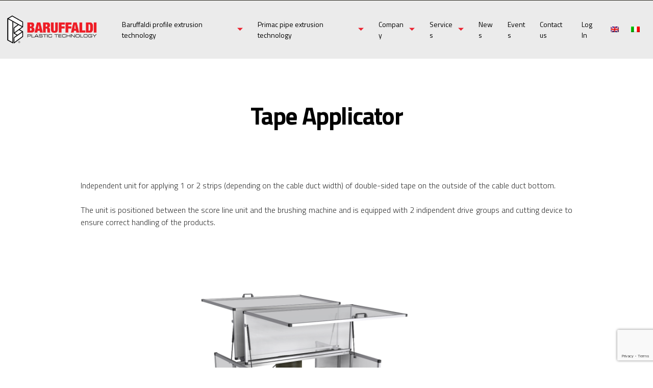

--- FILE ---
content_type: text/html; charset=UTF-8
request_url: https://www.baruffaldi.eu/product/tape-applicator/
body_size: 170329
content:
<!DOCTYPE html>
<html dir="ltr" lang="en-US" prefix="og: https://ogp.me/ns#">
<head>
	<meta charset="UTF-8">
	<meta name="viewport" content="width=device-width, initial-scale=1.0"/>
		<link rel="alternate" hreflang="en" href="https://www.baruffaldi.eu/product/tape-applicator/" />
<link rel="alternate" hreflang="it" href="https://www.baruffaldi.eu/it/product/applicatore-biadesivo/" />

		<!-- All in One SEO 4.6.8.1 - aioseo.com -->
		<meta name="description" content="This is an auxiliary machine that allows to add the plastic tape on the punched cable duct during the extrusion process" />
		<meta name="robots" content="max-image-preview:large" />
		<meta name="google-site-verification" content="YWkcaExFnYyGJsE8k457did_1n4MnSwfr10f3ChodXA" />
		<link rel="canonical" href="https://www.baruffaldi.eu/product/tape-applicator/" />
		<meta name="generator" content="All in One SEO (AIOSEO) 4.6.8.1" />
		<meta property="og:locale" content="en_US" />
		<meta property="og:site_name" content="Baruffaldi - Dal 1953 Eccellenza Italiana" />
		<meta property="og:type" content="article" />
		<meta property="og:title" content="Tape Applicator - Baruffaldi" />
		<meta property="og:description" content="This is an auxiliary machine that allows to add the plastic tape on the punched cable duct during the extrusion process" />
		<meta property="og:url" content="https://www.baruffaldi.eu/product/tape-applicator/" />
		<meta property="article:published_time" content="2023-01-31T14:33:17+00:00" />
		<meta property="article:modified_time" content="2023-01-31T14:33:17+00:00" />
		<meta name="twitter:card" content="summary_large_image" />
		<meta name="twitter:title" content="Tape Applicator - Baruffaldi" />
		<meta name="twitter:description" content="This is an auxiliary machine that allows to add the plastic tape on the punched cable duct during the extrusion process" />
		<script type="application/ld+json" class="aioseo-schema">
			{"@context":"https:\/\/schema.org","@graph":[{"@type":"BreadcrumbList","@id":"https:\/\/www.baruffaldi.eu\/product\/tape-applicator\/#breadcrumblist","itemListElement":[{"@type":"ListItem","@id":"https:\/\/www.baruffaldi.eu\/#listItem","position":1,"name":"Home","item":"https:\/\/www.baruffaldi.eu\/","nextItem":"https:\/\/www.baruffaldi.eu\/product\/tape-applicator\/#listItem"},{"@type":"ListItem","@id":"https:\/\/www.baruffaldi.eu\/product\/tape-applicator\/#listItem","position":2,"name":"Tape Applicator","previousItem":"https:\/\/www.baruffaldi.eu\/#listItem"}]},{"@type":"Organization","@id":"https:\/\/www.baruffaldi.eu\/#organization","name":"Baruffaldi","description":"Dal 1953 Eccellenza Italiana","url":"https:\/\/www.baruffaldi.eu\/"},{"@type":"Person","@id":"https:\/\/www.baruffaldi.eu\/author\/sarabressan\/#author","url":"https:\/\/www.baruffaldi.eu\/author\/sarabressan\/","name":"Sara Bressan","image":{"@type":"ImageObject","@id":"https:\/\/www.baruffaldi.eu\/product\/tape-applicator\/#authorImage","url":"https:\/\/secure.gravatar.com\/avatar\/446f42f038aeecdb9ae95644244cbc41?s=96&d=mm&r=g","width":96,"height":96,"caption":"Sara Bressan"}},{"@type":"WebPage","@id":"https:\/\/www.baruffaldi.eu\/product\/tape-applicator\/#webpage","url":"https:\/\/www.baruffaldi.eu\/product\/tape-applicator\/","name":"Tape Applicator - Baruffaldi","description":"This is an auxiliary machine that allows to add the plastic tape on the punched cable duct during the extrusion process","inLanguage":"en-US","isPartOf":{"@id":"https:\/\/www.baruffaldi.eu\/#website"},"breadcrumb":{"@id":"https:\/\/www.baruffaldi.eu\/product\/tape-applicator\/#breadcrumblist"},"author":{"@id":"https:\/\/www.baruffaldi.eu\/author\/sarabressan\/#author"},"creator":{"@id":"https:\/\/www.baruffaldi.eu\/author\/sarabressan\/#author"},"image":{"@type":"ImageObject","url":"https:\/\/www.baruffaldi.eu\/wp-content\/uploads\/2023\/01\/Tape-Applicator-Cable-Ducts.png","@id":"https:\/\/www.baruffaldi.eu\/product\/tape-applicator\/#mainImage","width":2048,"height":1152},"primaryImageOfPage":{"@id":"https:\/\/www.baruffaldi.eu\/product\/tape-applicator\/#mainImage"},"datePublished":"2023-01-31T15:33:17+01:00","dateModified":"2023-01-31T15:33:17+01:00"},{"@type":"WebSite","@id":"https:\/\/www.baruffaldi.eu\/#website","url":"https:\/\/www.baruffaldi.eu\/","name":"Baruffaldi","description":"Dal 1953 Eccellenza Italiana","inLanguage":"en-US","publisher":{"@id":"https:\/\/www.baruffaldi.eu\/#organization"}}]}
		</script>
		<!-- All in One SEO -->


<!-- Google Tag Manager for WordPress by gtm4wp.com -->
<script data-cfasync="false" data-pagespeed-no-defer>//<![CDATA[
	var gtm4wp_datalayer_name = "dataLayer";
	var dataLayer = dataLayer || [];
//]]>
</script>
<!-- End Google Tag Manager for WordPress by gtm4wp.com -->
	<!-- This site is optimized with the Yoast SEO plugin v17.3 - https://yoast.com/wordpress/plugins/seo/ -->
	<title>Tape Applicator - Baruffaldi</title>
	<meta name="description" content="Discover Baruffaldi&#039;s tape applicator for punched cable ducts. Learn more!" />
	<link rel="canonical" href="https://www.baruffaldi.eu/product/tape-applicator/" />
	<meta property="og:locale" content="en_US" />
	<meta property="og:type" content="article" />
	<meta property="og:title" content="Tape Applicator | Baruffaldi" />
	<meta property="og:description" content="Discover Baruffaldi&#039;s tape applicator for punched cable ducts. Learn more!" />
	<meta property="og:url" content="https://www.baruffaldi.eu/product/tape-applicator/" />
	<meta property="og:site_name" content="Baruffaldi" />
	<meta property="article:publisher" content="https://www.facebook.com/BaruffaldiPlasticTechnology" />
	<meta property="og:image" content="https://www.baruffaldi.eu/wp-content/uploads/2023/01/Tape-Applicator-Cable-Ducts.png" />
	<meta property="og:image:width" content="2048" />
	<meta property="og:image:height" content="1152" />
	<meta name="twitter:card" content="summary_large_image" />
	<meta name="twitter:label1" content="Est. reading time" />
	<meta name="twitter:data1" content="6 minutes" />
	<script type="application/ld+json" class="yoast-schema-graph">{"@context":"https://schema.org","@graph":[{"@type":"Organization","@id":"https://www.baruffaldi.eu/#organization","name":"Baruffaldi Plastic Technology Srl","url":"https://www.baruffaldi.eu/","sameAs":["https://www.facebook.com/BaruffaldiPlasticTechnology","https://www.linkedin.com/company/baruffaldi-plastic-technology/","https://www.youtube.com/channel/UCYfq5v5yTPR9EOaArOg5CTQ"],"logo":{"@type":"ImageObject","@id":"https://www.baruffaldi.eu/#logo","inLanguage":"en-US","url":"https://www.baruffaldi.eu/wp-content/uploads/2020/04/Logo.png","contentUrl":"https://www.baruffaldi.eu/wp-content/uploads/2020/04/Logo.png","width":308,"height":102,"caption":"Baruffaldi Plastic Technology Srl"},"image":{"@id":"https://www.baruffaldi.eu/#logo"}},{"@type":"WebSite","@id":"https://www.baruffaldi.eu/#website","url":"https://www.baruffaldi.eu/","name":"Baruffaldi","description":"Dal 1953 Eccellenza Italiana","publisher":{"@id":"https://www.baruffaldi.eu/#organization"},"potentialAction":[{"@type":"SearchAction","target":{"@type":"EntryPoint","urlTemplate":"https://www.baruffaldi.eu/?s={search_term_string}"},"query-input":"required name=search_term_string"}],"inLanguage":"en-US"},{"@type":"ImageObject","@id":"https://www.baruffaldi.eu/product/tape-applicator/#primaryimage","inLanguage":"en-US","url":"https://www.baruffaldi.eu/wp-content/uploads/2023/01/Tape-Applicator-Cable-Ducts.png","contentUrl":"https://www.baruffaldi.eu/wp-content/uploads/2023/01/Tape-Applicator-Cable-Ducts.png","width":2048,"height":1152},{"@type":"WebPage","@id":"https://www.baruffaldi.eu/product/tape-applicator/#webpage","url":"https://www.baruffaldi.eu/product/tape-applicator/","name":"Tape Applicator | Baruffaldi","isPartOf":{"@id":"https://www.baruffaldi.eu/#website"},"primaryImageOfPage":{"@id":"https://www.baruffaldi.eu/product/tape-applicator/#primaryimage"},"datePublished":"2023-01-31T14:33:17+00:00","dateModified":"2023-01-31T14:33:17+00:00","description":"Discover Baruffaldi's tape applicator for punched cable ducts. Learn more!","breadcrumb":{"@id":"https://www.baruffaldi.eu/product/tape-applicator/#breadcrumb"},"inLanguage":"en-US","potentialAction":[{"@type":"ReadAction","target":["https://www.baruffaldi.eu/product/tape-applicator/"]}]},{"@type":"BreadcrumbList","@id":"https://www.baruffaldi.eu/product/tape-applicator/#breadcrumb","itemListElement":[{"@type":"ListItem","position":1,"name":"Home","item":"https://www.baruffaldi.eu/"},{"@type":"ListItem","position":2,"name":"Tape Applicator"}]}]}</script>
	<!-- / Yoast SEO plugin. -->


<link rel='dns-prefetch' href='//codicebusiness.shinystat.com' />
<link rel='dns-prefetch' href='//s.w.org' />
<link rel="alternate" type="application/rss+xml" title="Baruffaldi &raquo; Feed" href="https://www.baruffaldi.eu/feed/" />
<link rel="alternate" type="application/rss+xml" title="Baruffaldi &raquo; Comments Feed" href="https://www.baruffaldi.eu/comments/feed/" />
<link rel='stylesheet' id='elementor-frontend-css'  href='https://www.baruffaldi.eu/wp-content/uploads/elementor/css/custom-frontend.min.css?ver=1714732039' type='text/css' media='all' />
<style id='elementor-frontend-inline-css' type='text/css'>
@font-face{font-family:eicons;src:url(https://www.baruffaldi.eu/wp-content/plugins/elementor/assets/lib/eicons/fonts/eicons.eot?5.10.0);src:url(https://www.baruffaldi.eu/wp-content/plugins/elementor/assets/lib/eicons/fonts/eicons.eot?5.10.0#iefix) format("embedded-opentype"),url(https://www.baruffaldi.eu/wp-content/plugins/elementor/assets/lib/eicons/fonts/eicons.woff2?5.10.0) format("woff2"),url(https://www.baruffaldi.eu/wp-content/plugins/elementor/assets/lib/eicons/fonts/eicons.woff?5.10.0) format("woff"),url(https://www.baruffaldi.eu/wp-content/plugins/elementor/assets/lib/eicons/fonts/eicons.ttf?5.10.0) format("truetype"),url(https://www.baruffaldi.eu/wp-content/plugins/elementor/assets/lib/eicons/fonts/eicons.svg?5.10.0#eicon) format("svg");font-weight:400;font-style:normal}
</style>
<link rel='stylesheet' id='elementor-post-10069-css'  href='https://www.baruffaldi.eu/wp-content/uploads/elementor/css/post-10069.css?ver=1714732039' type='text/css' media='all' />
<link rel='stylesheet' id='hfe-widgets-style-css'  href='https://www.baruffaldi.eu/wp-content/plugins/header-footer-elementor/inc/widgets-css/frontend.css?ver=1.6.4' type='text/css' media='all' />
<link rel='stylesheet' id='font-awesome-5-all-css'  href='https://www.baruffaldi.eu/wp-content/plugins/elementor/assets/lib/font-awesome/css/all.min.css?ver=3.4.4' type='text/css' media='all' />
<link rel='stylesheet' id='font-awesome-4-shim-css'  href='https://www.baruffaldi.eu/wp-content/plugins/elementor/assets/lib/font-awesome/css/v4-shims.min.css?ver=3.4.4' type='text/css' media='all' />
<link rel='stylesheet' id='elementor-post-10052-css'  href='https://www.baruffaldi.eu/wp-content/uploads/elementor/css/post-10052.css?ver=1768471566' type='text/css' media='all' />
<link rel='stylesheet' id='sina-morphing-anim-css'  href='https://www.baruffaldi.eu/wp-content/plugins/dethemekit-for-elementor/includes/ext/sina/assets/css/sina-morphing.min.css?ver=1.5.5' type='text/css' media='all' />
<link rel='stylesheet' id='de-curtain-animation-normalize-css'  href='https://www.baruffaldi.eu/wp-content/plugins/dethemekit-for-elementor/includes/ext/sina/assets/css/normalize.css?ver=1.5.5' type='text/css' media='all' />
<link rel='stylesheet' id='de-curtain-animation-revealer-css'  href='https://www.baruffaldi.eu/wp-content/plugins/dethemekit-for-elementor/includes/ext/sina/assets/css/revealer.css?ver=1.5.5' type='text/css' media='all' />
<link rel='stylesheet' id='de-curtain-animation-pater-css'  href='https://www.baruffaldi.eu/wp-content/plugins/dethemekit-for-elementor/includes/ext/sina/assets/css/pater.css?ver=1.5.5' type='text/css' media='all' />
<link rel='stylesheet' id='wp-block-library-css'  href='https://www.baruffaldi.eu/wp-includes/css/dist/block-library/style.min.css?ver=6.0.11' type='text/css' media='all' />
<style id='wp-block-library-theme-inline-css' type='text/css'>
.wp-block-audio figcaption{color:#555;font-size:13px;text-align:center}.is-dark-theme .wp-block-audio figcaption{color:hsla(0,0%,100%,.65)}.wp-block-code{border:1px solid #ccc;border-radius:4px;font-family:Menlo,Consolas,monaco,monospace;padding:.8em 1em}.wp-block-embed figcaption{color:#555;font-size:13px;text-align:center}.is-dark-theme .wp-block-embed figcaption{color:hsla(0,0%,100%,.65)}.blocks-gallery-caption{color:#555;font-size:13px;text-align:center}.is-dark-theme .blocks-gallery-caption{color:hsla(0,0%,100%,.65)}.wp-block-image figcaption{color:#555;font-size:13px;text-align:center}.is-dark-theme .wp-block-image figcaption{color:hsla(0,0%,100%,.65)}.wp-block-pullquote{border-top:4px solid;border-bottom:4px solid;margin-bottom:1.75em;color:currentColor}.wp-block-pullquote__citation,.wp-block-pullquote cite,.wp-block-pullquote footer{color:currentColor;text-transform:uppercase;font-size:.8125em;font-style:normal}.wp-block-quote{border-left:.25em solid;margin:0 0 1.75em;padding-left:1em}.wp-block-quote cite,.wp-block-quote footer{color:currentColor;font-size:.8125em;position:relative;font-style:normal}.wp-block-quote.has-text-align-right{border-left:none;border-right:.25em solid;padding-left:0;padding-right:1em}.wp-block-quote.has-text-align-center{border:none;padding-left:0}.wp-block-quote.is-large,.wp-block-quote.is-style-large,.wp-block-quote.is-style-plain{border:none}.wp-block-search .wp-block-search__label{font-weight:700}:where(.wp-block-group.has-background){padding:1.25em 2.375em}.wp-block-separator.has-css-opacity{opacity:.4}.wp-block-separator{border:none;border-bottom:2px solid;margin-left:auto;margin-right:auto}.wp-block-separator.has-alpha-channel-opacity{opacity:1}.wp-block-separator:not(.is-style-wide):not(.is-style-dots){width:100px}.wp-block-separator.has-background:not(.is-style-dots){border-bottom:none;height:1px}.wp-block-separator.has-background:not(.is-style-wide):not(.is-style-dots){height:2px}.wp-block-table thead{border-bottom:3px solid}.wp-block-table tfoot{border-top:3px solid}.wp-block-table td,.wp-block-table th{padding:.5em;border:1px solid;word-break:normal}.wp-block-table figcaption{color:#555;font-size:13px;text-align:center}.is-dark-theme .wp-block-table figcaption{color:hsla(0,0%,100%,.65)}.wp-block-video figcaption{color:#555;font-size:13px;text-align:center}.is-dark-theme .wp-block-video figcaption{color:hsla(0,0%,100%,.65)}.wp-block-template-part.has-background{padding:1.25em 2.375em;margin-top:0;margin-bottom:0}
</style>
<style id='global-styles-inline-css' type='text/css'>
body{--wp--preset--color--black: #000000;--wp--preset--color--cyan-bluish-gray: #abb8c3;--wp--preset--color--white: #ffffff;--wp--preset--color--pale-pink: #f78da7;--wp--preset--color--vivid-red: #cf2e2e;--wp--preset--color--luminous-vivid-orange: #ff6900;--wp--preset--color--luminous-vivid-amber: #fcb900;--wp--preset--color--light-green-cyan: #7bdcb5;--wp--preset--color--vivid-green-cyan: #00d084;--wp--preset--color--pale-cyan-blue: #8ed1fc;--wp--preset--color--vivid-cyan-blue: #0693e3;--wp--preset--color--vivid-purple: #9b51e0;--wp--preset--color--brand: #F8B200;--wp--preset--color--welirang: #333333;--wp--preset--color--bromo: #6b6b6b;--wp--preset--color--semeru: #aeaeae;--wp--preset--color--lawu: #e3e3e3;--wp--preset--color--sempu: #ffffff;--wp--preset--color--indrayanti: rgba(255, 255, 255, 0.6);--wp--preset--color--kenjeran: rgba(255, 255, 255, 0.4);--wp--preset--color--sedahan: rgba(255, 255, 255, 0.2);--wp--preset--color--toba-1: #dc3545;--wp--preset--color--toba-2: #28a745;--wp--preset--color--rating: #febc00;--wp--preset--color--facebook: #3b5998;--wp--preset--color--twitter: #1da1f2;--wp--preset--color--google-plus: #f12f26;--wp--preset--gradient--vivid-cyan-blue-to-vivid-purple: linear-gradient(135deg,rgba(6,147,227,1) 0%,rgb(155,81,224) 100%);--wp--preset--gradient--light-green-cyan-to-vivid-green-cyan: linear-gradient(135deg,rgb(122,220,180) 0%,rgb(0,208,130) 100%);--wp--preset--gradient--luminous-vivid-amber-to-luminous-vivid-orange: linear-gradient(135deg,rgba(252,185,0,1) 0%,rgba(255,105,0,1) 100%);--wp--preset--gradient--luminous-vivid-orange-to-vivid-red: linear-gradient(135deg,rgba(255,105,0,1) 0%,rgb(207,46,46) 100%);--wp--preset--gradient--very-light-gray-to-cyan-bluish-gray: linear-gradient(135deg,rgb(238,238,238) 0%,rgb(169,184,195) 100%);--wp--preset--gradient--cool-to-warm-spectrum: linear-gradient(135deg,rgb(74,234,220) 0%,rgb(151,120,209) 20%,rgb(207,42,186) 40%,rgb(238,44,130) 60%,rgb(251,105,98) 80%,rgb(254,248,76) 100%);--wp--preset--gradient--blush-light-purple: linear-gradient(135deg,rgb(255,206,236) 0%,rgb(152,150,240) 100%);--wp--preset--gradient--blush-bordeaux: linear-gradient(135deg,rgb(254,205,165) 0%,rgb(254,45,45) 50%,rgb(107,0,62) 100%);--wp--preset--gradient--luminous-dusk: linear-gradient(135deg,rgb(255,203,112) 0%,rgb(199,81,192) 50%,rgb(65,88,208) 100%);--wp--preset--gradient--pale-ocean: linear-gradient(135deg,rgb(255,245,203) 0%,rgb(182,227,212) 50%,rgb(51,167,181) 100%);--wp--preset--gradient--electric-grass: linear-gradient(135deg,rgb(202,248,128) 0%,rgb(113,206,126) 100%);--wp--preset--gradient--midnight: linear-gradient(135deg,rgb(2,3,129) 0%,rgb(40,116,252) 100%);--wp--preset--duotone--dark-grayscale: url('#wp-duotone-dark-grayscale');--wp--preset--duotone--grayscale: url('#wp-duotone-grayscale');--wp--preset--duotone--purple-yellow: url('#wp-duotone-purple-yellow');--wp--preset--duotone--blue-red: url('#wp-duotone-blue-red');--wp--preset--duotone--midnight: url('#wp-duotone-midnight');--wp--preset--duotone--magenta-yellow: url('#wp-duotone-magenta-yellow');--wp--preset--duotone--purple-green: url('#wp-duotone-purple-green');--wp--preset--duotone--blue-orange: url('#wp-duotone-blue-orange');--wp--preset--font-size--small: 13px;--wp--preset--font-size--medium: 20px;--wp--preset--font-size--large: 36px;--wp--preset--font-size--x-large: 42px;}.has-black-color{color: var(--wp--preset--color--black) !important;}.has-cyan-bluish-gray-color{color: var(--wp--preset--color--cyan-bluish-gray) !important;}.has-white-color{color: var(--wp--preset--color--white) !important;}.has-pale-pink-color{color: var(--wp--preset--color--pale-pink) !important;}.has-vivid-red-color{color: var(--wp--preset--color--vivid-red) !important;}.has-luminous-vivid-orange-color{color: var(--wp--preset--color--luminous-vivid-orange) !important;}.has-luminous-vivid-amber-color{color: var(--wp--preset--color--luminous-vivid-amber) !important;}.has-light-green-cyan-color{color: var(--wp--preset--color--light-green-cyan) !important;}.has-vivid-green-cyan-color{color: var(--wp--preset--color--vivid-green-cyan) !important;}.has-pale-cyan-blue-color{color: var(--wp--preset--color--pale-cyan-blue) !important;}.has-vivid-cyan-blue-color{color: var(--wp--preset--color--vivid-cyan-blue) !important;}.has-vivid-purple-color{color: var(--wp--preset--color--vivid-purple) !important;}.has-black-background-color{background-color: var(--wp--preset--color--black) !important;}.has-cyan-bluish-gray-background-color{background-color: var(--wp--preset--color--cyan-bluish-gray) !important;}.has-white-background-color{background-color: var(--wp--preset--color--white) !important;}.has-pale-pink-background-color{background-color: var(--wp--preset--color--pale-pink) !important;}.has-vivid-red-background-color{background-color: var(--wp--preset--color--vivid-red) !important;}.has-luminous-vivid-orange-background-color{background-color: var(--wp--preset--color--luminous-vivid-orange) !important;}.has-luminous-vivid-amber-background-color{background-color: var(--wp--preset--color--luminous-vivid-amber) !important;}.has-light-green-cyan-background-color{background-color: var(--wp--preset--color--light-green-cyan) !important;}.has-vivid-green-cyan-background-color{background-color: var(--wp--preset--color--vivid-green-cyan) !important;}.has-pale-cyan-blue-background-color{background-color: var(--wp--preset--color--pale-cyan-blue) !important;}.has-vivid-cyan-blue-background-color{background-color: var(--wp--preset--color--vivid-cyan-blue) !important;}.has-vivid-purple-background-color{background-color: var(--wp--preset--color--vivid-purple) !important;}.has-black-border-color{border-color: var(--wp--preset--color--black) !important;}.has-cyan-bluish-gray-border-color{border-color: var(--wp--preset--color--cyan-bluish-gray) !important;}.has-white-border-color{border-color: var(--wp--preset--color--white) !important;}.has-pale-pink-border-color{border-color: var(--wp--preset--color--pale-pink) !important;}.has-vivid-red-border-color{border-color: var(--wp--preset--color--vivid-red) !important;}.has-luminous-vivid-orange-border-color{border-color: var(--wp--preset--color--luminous-vivid-orange) !important;}.has-luminous-vivid-amber-border-color{border-color: var(--wp--preset--color--luminous-vivid-amber) !important;}.has-light-green-cyan-border-color{border-color: var(--wp--preset--color--light-green-cyan) !important;}.has-vivid-green-cyan-border-color{border-color: var(--wp--preset--color--vivid-green-cyan) !important;}.has-pale-cyan-blue-border-color{border-color: var(--wp--preset--color--pale-cyan-blue) !important;}.has-vivid-cyan-blue-border-color{border-color: var(--wp--preset--color--vivid-cyan-blue) !important;}.has-vivid-purple-border-color{border-color: var(--wp--preset--color--vivid-purple) !important;}.has-vivid-cyan-blue-to-vivid-purple-gradient-background{background: var(--wp--preset--gradient--vivid-cyan-blue-to-vivid-purple) !important;}.has-light-green-cyan-to-vivid-green-cyan-gradient-background{background: var(--wp--preset--gradient--light-green-cyan-to-vivid-green-cyan) !important;}.has-luminous-vivid-amber-to-luminous-vivid-orange-gradient-background{background: var(--wp--preset--gradient--luminous-vivid-amber-to-luminous-vivid-orange) !important;}.has-luminous-vivid-orange-to-vivid-red-gradient-background{background: var(--wp--preset--gradient--luminous-vivid-orange-to-vivid-red) !important;}.has-very-light-gray-to-cyan-bluish-gray-gradient-background{background: var(--wp--preset--gradient--very-light-gray-to-cyan-bluish-gray) !important;}.has-cool-to-warm-spectrum-gradient-background{background: var(--wp--preset--gradient--cool-to-warm-spectrum) !important;}.has-blush-light-purple-gradient-background{background: var(--wp--preset--gradient--blush-light-purple) !important;}.has-blush-bordeaux-gradient-background{background: var(--wp--preset--gradient--blush-bordeaux) !important;}.has-luminous-dusk-gradient-background{background: var(--wp--preset--gradient--luminous-dusk) !important;}.has-pale-ocean-gradient-background{background: var(--wp--preset--gradient--pale-ocean) !important;}.has-electric-grass-gradient-background{background: var(--wp--preset--gradient--electric-grass) !important;}.has-midnight-gradient-background{background: var(--wp--preset--gradient--midnight) !important;}.has-small-font-size{font-size: var(--wp--preset--font-size--small) !important;}.has-medium-font-size{font-size: var(--wp--preset--font-size--medium) !important;}.has-large-font-size{font-size: var(--wp--preset--font-size--large) !important;}.has-x-large-font-size{font-size: var(--wp--preset--font-size--x-large) !important;}
</style>
<link rel='stylesheet' id='grade-addon-style-css'  href='https://www.baruffaldi.eu/wp-content/plugins/grade-addon/assets/css/plugins.min.css?ver=6.0.11' type='text/css' media='all' />
<style id='grade-addon-style-inline-css' type='text/css'>
#header-image-bg{background-image:url(https://localhost:8888/Baruffaldi/wp-content/uploads/2021/03/cropped-Serviziok-1.jpg)}.breadcrumbs{margin-top:0}.career-detail a.apply, .career-detail a.emailtoafriend, .career-form.modal .md-description .btn{background:#eb212e!important}.grade-blog-type-gutenberg-ready .entry__meta-tags a:hover, .grade-blog-type-gutenberg-ready .entry__edit_post_link a{color:#eb212e!important}.grade-blog-type-gutenberg-ready .entry__edit_post_link svg path{fill:#eb212e!important}.grade-blog-type-gutenberg-ready .wp-block-quote{border-color:#eb212e!important}#header-ext .navbar-wrapper .navigation-container .navigation-item{padding:24px}
</style>
<link rel='stylesheet' id='social-icons-css'  href='https://www.baruffaldi.eu/wp-content/plugins/grade-addon/assets/css/social-icons.css?ver=6.0.11' type='text/css' media='all' />
<link rel='stylesheet' id='grade-flaticon-css'  href='https://www.baruffaldi.eu/wp-content/plugins/grade-addon/assets/css/flaticon.css?ver=6.0.11' type='text/css' media='all' />
<link rel='stylesheet' id='wpml-legacy-horizontal-list-0-css'  href='//www.baruffaldi.eu/wp-content/plugins/sitepress-multilingual-cms/templates/language-switchers/legacy-list-horizontal/style.min.css?ver=1' type='text/css' media='all' />
<link rel='stylesheet' id='wpml-menu-item-0-css'  href='//www.baruffaldi.eu/wp-content/plugins/sitepress-multilingual-cms/templates/language-switchers/menu-item/style.min.css?ver=1' type='text/css' media='all' />
<link rel='stylesheet' id='hfe-style-css'  href='https://www.baruffaldi.eu/wp-content/plugins/header-footer-elementor/assets/css/header-footer-elementor.css?ver=1.6.4' type='text/css' media='all' />
<link rel='stylesheet' id='elementor-icons-css'  href='https://www.baruffaldi.eu/wp-content/plugins/elementor/assets/lib/eicons/css/elementor-icons.min.css?ver=5.12.0' type='text/css' media='all' />
<link rel='stylesheet' id='elementor-post-219-css'  href='https://www.baruffaldi.eu/wp-content/uploads/elementor/css/post-219.css?ver=1714732039' type='text/css' media='all' />
<link rel='stylesheet' id='elementor-pro-css'  href='https://www.baruffaldi.eu/wp-content/uploads/elementor/css/custom-pro-frontend.min.css?ver=1714732039' type='text/css' media='all' />
<link rel='stylesheet' id='typing-effect-css'  href='https://www.baruffaldi.eu/wp-content/plugins/press-elements/assets/css/typing-effect.min.css?ver=6.0.11' type='text/css' media='all' />
<link rel='stylesheet' id='de-sticky-frontend-css'  href='https://www.baruffaldi.eu/wp-content/plugins/dethemekit-for-elementor/assets/css/de-sticky-frontend.css?ver=1.5.5' type='text/css' media='all' />
<link rel='stylesheet' id='de-product-display-css'  href='https://www.baruffaldi.eu/wp-content/plugins/dethemekit-for-elementor/assets/css/de-product-display.css?ver=1.5.5' type='text/css' media='all' />
<link rel='stylesheet' id='elementor-post-19260-css'  href='https://www.baruffaldi.eu/wp-content/uploads/elementor/css/post-19260.css?ver=1714749470' type='text/css' media='all' />
<link rel='stylesheet' id='parent-style-css'  href='https://www.baruffaldi.eu/wp-content/themes/grade/style.css?ver=6.0.11' type='text/css' media='all' />
<link rel='stylesheet' id='child-style-css'  href='https://www.baruffaldi.eu/wp-content/themes/grade-child-theme/style.css?ver=2.0.0' type='text/css' media='all' />
<link rel='stylesheet' id='selectize-css'  href='https://www.baruffaldi.eu/wp-content/themes/grade/assets/vendors/selectize/css/selectize.css' type='text/css' media='all' />
<link rel='stylesheet' id='bootstrap-css'  href='https://www.baruffaldi.eu/wp-content/themes/grade/assets/css/bootstrap.min.css' type='text/css' media='all' />
<link rel='stylesheet' id='grade-theme-style-css'  href='https://www.baruffaldi.eu/wp-content/themes/grade/assets/css/theme.min.css?ver=2.0.0' type='text/css' media='all' />
<style id='grade-theme-style-inline-css' type='text/css'>
#header-image-bg{background-image:url(https://localhost:8888/Baruffaldi/wp-content/uploads/2021/03/cropped-Serviziok-1.jpg)}blockquote, .pagination .current, .grade-blog-type-gutenberg-ready .wp-block-quote{border-color:#eb212e}.uf-breadcrumbs>span>span, .widget .rsswidget:hover, .widget .recentcomments .comment-author-link .url:hover, .widget #wp-calendar tbody td a:hover, .widget.uf-dark-scheme .rsswidget:hover, .widget.uf-dark-scheme #wp-calendar tbody tr td a:hover, #navbar ul li:hover .sub-menu li:hover, main#content #archive-post a.more-link:hover, main#content #blog-entries a.more-link:hover, main#content #blog-entries .sticky-icon span.icon-bookmark2,main#content #archive-post .sticky-icon span.icon-bookmark2, .uf-single-post .wp-caption-text a:hover, #footer .widget a:hover, .error404 #not-found h1, .mejs-container * .mejs-controls .mejs-volume-button a:hover, .navbar-light .navbar-nav .menu-item:hover::before, .navbar-light .navbar-nav .menu-item:hover > .nav-link, .navbar-light .navbar-nav .page_item:hover::before, .navbar-light .navbar-nav .page_item:hover > .nav-link, .list-item .kc-entry_meta > span i, .kc_tabs_nav li.ui-tabs-active a, .kc_tabs_nav li.ui-tabs-active a:hover, .kc_tabs_nav li:hover a, .post-grid > div > .content > .post-title-alt > a:hover, .post-grid > div > .content > .entry-meta > span > a, .list-post-type > .list-item > .post-content > h3 > a:hover, .list-item .kc-entry_meta > span a:hover{color:#eb212e !important}.grade-blog-type-gutenberg-ready .more-link, .grade-blog-type-gutenberg-ready .entry__edit_post_link a, .grade-blog-type-gutenberg-ready .entry__meta-tags a:hover, .uf-single-post__content a, .entry__content a, .single__content a{color:#eb212e}.grade-blog-type-gutenberg-ready .more-link:hover{color:#d31d29}.grade-blog-type-gutenberg-ready .wp-block-search__button, .grade-blog-type-classic-blog .pills.pills-primary{background-color:#eb212e !important}.grade-blog-type-gutenberg-ready .entry__edit_post_link svg path{fill:#eb212e}.grade-blog-type-gutenberg-ready .wp-block-search__button:hover, .pills.pills-primary:hover{background-color:#d31d29 !important}a:hover, .uf-card-body .entry__content a{color:#eb212e}main#content #archive-post a.more-link:hover::after, main#content #blog-entries a.more-link:hover::after{background-color:#eb212e !important}.uf-checkbox .uf-checkbox-label input:checked ~ .checkmark, .widget #wp-calendar tr #today, .widget.uf-dark-scheme #wp-calendar tbody tr td#today, .selectize-control.single .selectize-dropdown .option.active, .uf-dark-scheme .selectize-control.single .selectize-dropdown .option.active, a.uf-buttons,.uf-buttons,input[type='reset'],#comments .comment-form .form-submit input, .kc-ui-progress, .kc_button,.widget.widget_tag_cloud .pills-primary.tag-cloud-link, .pagination .current, .mejs-container * .mejs-controls .mejs-time-rail .mejs-time-current, .mejs-container * .mejs-controls .mejs-volume-button .mejs-volume-current, .mejs-container * .mejs-controls .mejs-horizontal-volume-current, .content-button a, .kc-blog-posts .kc-post-2-button, a.kc-read-more, .kc-team .content-socials a{background-color:#eb212e !important}.uf-radio input:checked ~ .uf-radio-label::before{box-shadow:inset 0 0 0 3px #eb212e}.uf-single-post__content a:hover{filter:brightness(90%)}.pills.pills-primary:hover , .uf-buttons:hover{box-shadow:inset 0 0 100px 100px rgba(0, 0, 0, 0.1)}.grade-blog-type-gutenberg-ready .pills.pills-primary{color:#eb212e !important}.grade-blog-type-gutenberg-ready .pills.pills-primary:after{background:#eb212e}.kc_button:hover{color:#ffffff}.kc_button:hover{box-shadow:inset 0 0 100px 100px rgba(0, 0, 0, 0.1)}.kc_tabs_nav li.ui-tabs-active a, .kc_tabs_nav li.ui-tabs-active a:hover, .kc_tabs_nav li:hover a, .woocommerce div.product .woocommerce-tabs ul.tabs li.active a, .single-product div.product .related.products h2:hover, .woocommerce ul.products li.product h2.woocommerce-loop-product__title:hover{color:#eb212e!important}.kc_button, .kc-ui-progress, .content-button a, .content-button a, .owl-theme .owl-controls .owl-page span, .woocommerce-cart .button, .woocommerce-checkout .button, .woocommerce-account .button, .woocommerce .comment-respond input.submit, #sidebar .woocommerce a.button.checkout, #footer .woocommerce a.button.checkout{background-color:#eb212e!important}.woocommerce .single_add_to_cart_button, .single-product div.product .product_meta .posted_in a{background:#eb212e!important}.widget .widget-title:before{background:#eb212e}.navbar-light .navbar-nav .current-menu-item, .current-menu-item > .nav-link, .menu-item:hover::before, .menu-item:hover > .nav-link, .navbar-light .navbar-nav .current_page_item, .current_page_item > .nav-link, .page_item:hover::before, .page_item:hover > .nav-link{color:#eb212e!important}.navbar-light .navbar-nav .current-menu-ancestor, .current-menu-ancestor > .nav-link, .navbar-light .navbar-nav .current_page_ancestor, .current_page_ancestor > .nav-link, .navbar-light .navbar-nav .current-menu-parent, .navbar-light .navbar-nav .current-menu-parent > .nav-link{color:#eb212e!important}.navbar-light .navbar-nav .current-menu-ancestor::after, .current-menu-parent::after, .current-menu-item::after, .navbar-light .navbar-nav .current_page_ancestor::after, .current-menu-parent::after, .current_page_item::after{background:#eb212e!important}#header.sticky--not-top.sticky--unpinned .navbar-light .navbar-nav .menu-item:hover::before, .menu-item:hover > .nav-link, #header.sticky--not-top.sticky--unpinned .navbar-light .navbar-nav .page_item:hover::before, .page_item:hover > .nav-link{color:#eb212e!important}.navbar-light .navbar-nav .dropdown-menu .menu-item:hover > .nav-link, .navbar-light .navbar-nav .dropdown-menu .page_item:hover > .nav-link{color:#eb212e!important}#header.sticky--not-top.sticky--unpinned .navbar-light .navbar-nav .dropdown-menu .menu-item:active > .nav-link, .menu-item:hover > .nav-link, #header.sticky--not-top.sticky--unpinned .navbar-light .navbar-nav .dropdown-menu .page_item:active > .nav-link, .page_item:hover > .nav-link{color:#eb212e!important}#header.sticky.sticky--not-top .navbar-light .navbar-nav .current-menu-ancestor.menu-item::before, .current-menu-item.menu-item::before, #header.sticky.sticky--not-top .navbar-light .navbar-nav .current_page_ancestor.page_item::before, .current_page_item.page_item::before{color:#eb212e!important}.home .topbar-desktop a:hover{color:#eb212e}.post-navigation .nav-links .nav-next:hover i, .post-navigation .nav-links .nav-previous:hover i{border-color:#eb212e}.post-navigation .nav-links .nav-next:hover i, .post-navigation .nav-links .nav-previous:hover i{background-color:#eb212e}article.entry.sticky::before{color:#eb212e !important}.select2-container--default .select2-results__option--highlighted[aria-selected], .select2-container--default .select2-results__option--highlighted[data-selected]{background-color:#eb212e}article.specification .read-more-button-wrap a{background-color:#eb212e}.ekit-template-content-footer a{color:#eb212e}
body, input, textarea, label, select ~ label, 
                .error404 #not-found p, 
                #comments .comment-content .comment-card .comment-author .comment-link p,
				.uf-checkbox .uf-checkbox-label, 
				.uf-radio .uf-radio-label, 
				.widget, 
				.widget .rssSummary,
				.widget.uf-dark-scheme .textwidget p,
				#author-bio .author-bio__content,
				.select2-container .select2-selection--single .select2-selection__rendered,
				.selectize-control.single .selectize-input,
				.selectize-control.single .selectize-input>input,
                .uf-checkbox .uf-checkbox-label label,
                .widget .rsswidget,
                .widget .recentcomments .comment-author-link,
                .widget cite,.grade-masonry-layout #archive-post .entry__meta-author__info .meta-author,
                .grade-masonry-layout #category-post .entry__meta-author__info .meta-author,
                .grade-masonry-layout #blog-entries .entry__meta-author__info .meta-author,
                .topbar-desktop,
                .grade-classic-layout main#content #blog-entries .entry__meta-author__info .meta-author,
                .grade-classic-layout main#content #archive-post .entry__meta-author__info .meta-author,
                .grade-classic-layout main#content #category-post .entry__meta-author__info .meta-author,
                .uf-single-post .post-meta-author,#author-bio .author-bio__content .author-bio__name,
                .related-posts .meta-author,
				.wp-caption-text,
				.widget .recentcomments,
				.widget .rss-date,
				.uf-single-post .post-meta,
				.uf-single-post .wp-caption-text,
				.uf-single-post .wp-caption-text a,
				.form-text,
				.pills,
				.widget.widget_tag_cloud .tag-cloud-link,
				.widget.uf-dark-scheme.widget_tag_cloud .tag-cloud-link,
				.single-product div.product .product_meta .posted_in a,
				.single-product div.product .product_meta .tagged_as a,
				#comments .comment-content .comment-date,
				#comments .comment-form .comment-notes,
				.pagination .page-numbers,
				.widget.widget_recent_entries .post-date,
				.widget #wp-calendar tbody,
				.grade-masonry-layout #archive-post .entry__meta-author__info .meta-date,
				.grade-masonry-layout #category-post .entry__meta-author__info .meta-date,
				.grade-masonry-layout #blog-entries .entry__meta-author__info .meta-date,
				.grade-classic-layout main#content #blog-entries .entry__meta-author__info .meta-date,
				.grade-classic-layout main#content #archive-post .entry__meta-author__info .meta-date,
				.grade-classic-layout main#content #category-post .entry__meta-author__info .meta-date,
				.post-navigation .nav-links .nav-previous .grade_nav_text span:first-child,
				.post-navigation .nav-links .nav-next .grade_nav_text span:first-child,
				.related-posts .meta-date,
				#footer #legal,
				.mejs-container *{font-family:Titillium Web}.uf-single-post__content a, 
				.uf-single-post__content li, 
				.uf-single-post__content p{font-family:Titillium Web}h1, h2, h3, h4, h5, h6{font-family:Titillium Web}blockquote p,
				.uf-single-post__content blockquote,
				.uf-single-post__content blockquote p{font-family:Titillium Web}.menu-item, .navbar-light .navbar-nav .nav-link, .navbar-light .navbar-nav a, .navbar-light .navbar-nav .dropdown-menu .nav-link{font-family:Titillium Web}.read-more-button-wrap a,.grade-blog-type-gutenberg-ready .pills.pills-primary{font-family:Titillium Web!important}
button, input[type="button"], input[type="submit"], .woocommerce a.button, #career-form .btn-color-secondary, .career-action-button a, .tax-specification_category .elementor-more-link{padding:16px 32px 16px 32px}button:hover,input[type="button"]:hover,input[type="submit"]:hover,.woocommerce a.button:hover,#career-form .btn-color-secondary:hover,.career-action-button a:hover,.tax-specification_category .elementor-more-link:hover{padding:16px 32px 16px 32px}button, input[type="button"], input[type="submit"], .woocommerce a.button, #career-form .btn-color-secondary, .career-action-button a, .tax-specification_category .elementor-more-link{border-radius:0px 0px 0px 0px}button:hover,input[type="button"]:hover,input[type="submit"]:hover,.woocommerce a.button:hover,#career-form .btn-color-secondary:hover,.career-action-button a:hover,.tax-specification_category .elementor-more-link:hover{border-radius:0px 0px 0px 0px}button, input[type="button"], input[type="submit"], .woocommerce a.button, #career-form .btn-color-secondary, .career-action-button a, .tax-specification_category .elementor-more-link{font-family:unset}button:hover,input[type="button"]:hover,input[type="submit"]:hover,.woocommerce a.button:hover,#career-form .btn-color-secondary:hover,.career-action-button a:hover,.tax-specification_category .elementor-more-link:hover{font-family:unset}button, input[type="button"], input[type="submit"], .woocommerce a.button, #career-form .btn-color-secondary, .career-action-button a, .tax-specification_category .elementor-more-link{font-size:12}button:hover,input[type="button"]:hover,input[type="submit"]:hover,.woocommerce a.button:hover,#career-form .btn-color-secondary:hover,.career-action-button a:hover,.tax-specification_category .elementor-more-link:hover{font-size:12}button, input[type="button"], input[type="submit"], .woocommerce a.button, #career-form .btn-color-secondary, .career-action-button a, .tax-specification_category .elementor-more-link{font-weight:600}button:hover,input[type="button"]:hover,input[type="submit"]:hover,.woocommerce a.button:hover,#career-form .btn-color-secondary:hover,.career-action-button a:hover,.tax-specification_category .elementor-more-link:hover{font-weight:600}button, input[type="button"], input[type="submit"], .woocommerce a.button, #career-form .btn-color-secondary, .career-action-button a, .tax-specification_category .elementor-more-link{letter-spacing:1}button:hover,input[type="button"]:hover,input[type="submit"]:hover,.woocommerce a.button:hover,#career-form .btn-color-secondary:hover,.career-action-button a:hover,.tax-specification_category .elementor-more-link:hover{letter-spacing:1}button, input[type="button"], input[type="submit"], .woocommerce a.button, #career-form .btn-color-secondary, .career-action-button a, .tax-specification_category .elementor-more-link{text-transform:uppercase}button, input[type="button"], input[type="submit"], .woocommerce a.button, #career-form .btn-color-secondary, .career-action-button a, .tax-specification_category .elementor-more-link{background-color:#eb212e}button:hover,input[type="button"]:hover,input[type="submit"]:hover,.woocommerce a.button:hover,#career-form .btn-color-secondary:hover,.career-action-button a:hover,.tax-specification_category .elementor-more-link:hover{background-color:#eb212e}button, input[type="button"], input[type="submit"], .woocommerce a.button, #career-form .btn-color-secondary, .career-action-button a, .tax-specification_category .elementor-more-link{color:#333333 !important}button:hover,input[type="button"]:hover,input[type="submit"]:hover,.woocommerce a.button:hover,#career-form .btn-color-secondary:hover,.career-action-button a:hover,.tax-specification_category .elementor-more-link:hover{color:#333333 !important}button, input[type="button"], input[type="submit"], .woocommerce a.button, #career-form .btn-color-secondary, .career-action-button a, .tax-specification_category .elementor-more-link{border-top:0px solid #eb212e}button, input[type="button"], input[type="submit"], .woocommerce a.button, #career-form .btn-color-secondary, .career-action-button a, .tax-specification_category .elementor-more-link{border-right:0px solid #eb212e}button, input[type="button"], input[type="submit"], .woocommerce a.button, #career-form .btn-color-secondary, .career-action-button a, .tax-specification_category .elementor-more-link{border-bottom:0px solid #eb212e}button, input[type="button"], input[type="submit"], .woocommerce a.button, #career-form .btn-color-secondary, .career-action-button a, .tax-specification_category .elementor-more-link{border-left:0px solid #eb212e}button:hover,input[type="button"]:hover,input[type="submit"]:hover,.woocommerce a.button:hover,#career-form .btn-color-secondary:hover,.career-action-button a:hover,.tax-specification_category .elementor-more-link:hover{border-top:0px solid #eb212e}button:hover,input[type="button"]:hover,input[type="submit"]:hover,.woocommerce a.button:hover,#career-form .btn-color-secondary:hover,.career-action-button a:hover,.tax-specification_category .elementor-more-link:hover{border-right:0px solid #eb212e}button:hover,input[type="button"]:hover,input[type="submit"]:hover,.woocommerce a.button:hover,#career-form .btn-color-secondary:hover,.career-action-button a:hover,.tax-specification_category .elementor-more-link:hover{border-bottom:0px solid #eb212e}button:hover,input[type="button"]:hover,input[type="submit"]:hover,.woocommerce a.button:hover,#career-form .btn-color-secondary:hover,.career-action-button a:hover,.tax-specification_category .elementor-more-link:hover{border-left:0px solid #eb212e}
</style>
<link rel='stylesheet' id='grade-style-css'  href='https://www.baruffaldi.eu/wp-content/themes/grade-child-theme/style.css' type='text/css' media='all' />
<link rel='stylesheet' id='font-awesome-css'  href='https://www.baruffaldi.eu/wp-content/plugins/elementor/assets/lib/font-awesome/css/font-awesome.min.css?ver=4.7.0' type='text/css' media='all' />
<link rel='stylesheet' id='simple-line-icons-wl-css'  href='https://www.baruffaldi.eu/wp-content/plugins/dethemekit-for-elementor/assets/css/simple-line-icons.css?ver=1.5.5' type='text/css' media='all' />
<link rel='stylesheet' id='htflexboxgrid-css'  href='https://www.baruffaldi.eu/wp-content/plugins/dethemekit-for-elementor/assets/css/htflexboxgrid.css?ver=1.5.5' type='text/css' media='all' />
<link rel='stylesheet' id='slick-css'  href='https://www.baruffaldi.eu/wp-content/plugins/dethemekit-for-elementor/assets/css/slick.css?ver=1.5.5' type='text/css' media='all' />
<link rel='stylesheet' id='dethemekit-widgets-css'  href='https://www.baruffaldi.eu/wp-content/plugins/dethemekit-for-elementor/assets/css/dethemekit-widgets.css?ver=1.5.5' type='text/css' media='all' />
<style id='dethemekit-widgets-inline-css' type='text/css'>
.woocommerce #respond input#submit.alt, .woocommerce a.button.alt, .woocommerce button.button.alt, .woocommerce input.button.alt,.woocommerce #respond input#submit.alt:hover, .woocommerce a.button.alt:hover, .woocommerce button.button.alt:hover, .woocommerce input.button.alt:hover,.woocommerce a.button,.woocommerce a.button:hover,.woocommerce button.button,.woocommerce button.button:hover,.woocommerce a.remove:hover,.woocommerce a.button.wc-backward,.woocommerce a.button.wc-backward:hover{background-color:}.woocommerce #respond input#submit.alt, .woocommerce a.button.alt, .woocommerce button.button.alt, .woocommerce input.button.alt,.woocommerce #respond input#submit.alt:hover, .woocommerce a.button.alt:hover, .woocommerce button.button.alt:hover, .woocommerce input.button.alt:hover,.woocommerce a.button,.woocommerce a.button:hover,.woocommerce button.button,.woocommerce button.button:hover, .woocommerce a.button.wc-backward,.woocommerce button.button:disabled, .woocommerce button.button:disabled[disabled],.woocommerce .cart-collaterals .cart_totals .wc-proceed-to-checkout a.wc-forward{color:}.woocommerce a.remove{color: !important}.woocommerce .woocommerce-cart-form a.button, .woocommerce .woocommerce-cart-form button.button[type="submit"], .woocommerce .cart-collaterals a.checkout-button, .woocommerce .return-to-shop a.button.wc-backward{border:1px  }.woocommerce-info,.woocommerce-message,.woocommerce-error{border-top-color:}.woocommerce-info::before,.woocommerce-message::before,.woocommerce-error::before{color: !important}{color:#F9F7F5 !important}{color:#F9F7F5 !important}{color:#F9F7F5 !important}{color:#F9F7F5 !important}h1, h2, h3, h4, h5, h6{color:}body, a{color:}
</style>
<link rel='stylesheet' id='elementor-icons-ekiticons-css'  href='https://www.baruffaldi.eu/wp-content/plugins/elementskit-lite/modules/elementskit-icon-pack/assets/css/ekiticons.css?ver=2.3.7' type='text/css' media='all' />
<link rel='stylesheet' id='elementskit-parallax-style-css'  href='https://www.baruffaldi.eu/wp-content/plugins/elementskit/modules/parallax/assets/css/style.css?ver=2.2.0' type='text/css' media='all' />
<link rel='stylesheet' id='ekit-widget-styles-css'  href='https://www.baruffaldi.eu/wp-content/plugins/elementskit-lite/widgets/init/assets/css/widget-styles.css?ver=2.3.7' type='text/css' media='all' />
<link rel='stylesheet' id='ekit-widget-styles-pro-css'  href='https://www.baruffaldi.eu/wp-content/plugins/elementskit/widgets/init/assets/css/widget-styles-pro.css?ver=2.2.0' type='text/css' media='all' />
<link rel='stylesheet' id='ekit-responsive-css'  href='https://www.baruffaldi.eu/wp-content/plugins/elementskit-lite/widgets/init/assets/css/responsive.css?ver=2.3.7' type='text/css' media='all' />
<link rel='stylesheet' id='ecs-styles-css'  href='https://www.baruffaldi.eu/wp-content/plugins/dethemekit-for-elementor/assets/css/de_loop/ecs-style.css?ver=1.5.5' type='text/css' media='all' />
<link rel='stylesheet' id='google-fonts-1-css'  href='https://fonts.googleapis.com/css?family=Titillium+Web%3A100%2C100italic%2C200%2C200italic%2C300%2C300italic%2C400%2C400italic%2C500%2C500italic%2C600%2C600italic%2C700%2C700italic%2C800%2C800italic%2C900%2C900italic%7CHeebo%3A100%2C100italic%2C200%2C200italic%2C300%2C300italic%2C400%2C400italic%2C500%2C500italic%2C600%2C600italic%2C700%2C700italic%2C800%2C800italic%2C900%2C900italic&#038;display=auto&#038;ver=6.0.11' type='text/css' media='all' />
        <script>
            /* <![CDATA[ */
            var rcewpp = {
                "ajax_url":"https://www.baruffaldi.eu/wp-admin/admin-ajax.php",
                "nonce": "8a68bfef92",
                "home_url": "https://www.baruffaldi.eu/",
                "settings_icon": 'https://www.baruffaldi.eu/wp-content/plugins/export-wp-page-to-static-html/admin/images/settings.png',
                "settings_hover_icon": 'https://www.baruffaldi.eu/wp-content/plugins/export-wp-page-to-static-html/admin/images/settings_hover.png'
            };
            /* ]]\> */
        </script>
        <script type='text/javascript' src='https://www.baruffaldi.eu/wp-content/plugins/dethemekit-for-elementor/assets/js/jquery-1.12.4-wp.js?ver=6.0.11' id='jquery-js'></script>
<script type='text/javascript' src='https://www.baruffaldi.eu/wp-content/plugins/elementor/assets/lib/font-awesome/js/v4-shims.min.js?ver=3.4.4' id='font-awesome-4-shim-js'></script>
<script type='text/javascript' src='https://www.baruffaldi.eu/wp-content/plugins/dethemekit-for-elementor/assets/js/jquery-migrate-1.4.1-wp.js?ver=6.0.11' id='jquery-migrate-js'></script>
<script type='text/javascript' async src='https://codicebusiness.shinystat.com/cgi-bin/getcod.cgi?USER=7S-baruffaldieu&#038;NODW=yes&#038;WPPV=1.0.15' id='shinystat-analytics_getcod-js'></script>
<script type='text/javascript' id='wp_script-js-extra'>
/* <![CDATA[ */
var wpAjax = {"ajaxUrl":"https:\/\/www.baruffaldi.eu\/wp-admin\/admin-ajax.php"};
/* ]]> */
</script>
<script type='text/javascript' src='https://www.baruffaldi.eu/wp-content/themes/grade-child-theme/style.css/../js/custom.js?ver=6.0.11' id='wp_script-js'></script>
<script type='text/javascript' src='https://www.baruffaldi.eu/wp-content/plugins/elementskit/modules/parallax/assets/js/jarallax.js?ver=2.2.0' id='jarallax-js'></script>
<script type='text/javascript' id='dtk_ajax_load-js-extra'>
/* <![CDATA[ */
var ecs_ajax_params = {"ajaxurl":"https:\/\/www.baruffaldi.eu\/wp-admin\/admin-ajax.php","posts":"{\"page\":0,\"post_type\":\"specification\",\"error\":\"\",\"m\":\"\",\"p\":19260,\"post_parent\":\"\",\"subpost\":\"\",\"subpost_id\":\"\",\"attachment\":\"\",\"attachment_id\":0,\"pagename\":\"\",\"page_id\":\"\",\"second\":\"\",\"minute\":\"\",\"hour\":\"\",\"day\":0,\"monthnum\":0,\"year\":0,\"w\":0,\"category_name\":\"\",\"tag\":\"\",\"cat\":\"\",\"tag_id\":\"\",\"author\":\"\",\"author_name\":\"\",\"feed\":\"\",\"tb\":\"\",\"paged\":0,\"meta_key\":\"\",\"meta_value\":\"\",\"preview\":\"\",\"s\":\"\",\"sentence\":\"\",\"title\":\"\",\"fields\":\"\",\"menu_order\":\"\",\"embed\":\"\",\"category__in\":[],\"category__not_in\":[],\"category__and\":[],\"post__in\":[],\"post__not_in\":[],\"post_name__in\":[],\"tag__in\":[],\"tag__not_in\":[],\"tag__and\":[],\"tag_slug__in\":[],\"tag_slug__and\":[],\"post_parent__in\":[],\"post_parent__not_in\":[],\"author__in\":[],\"author__not_in\":[],\"name\":\"tape-applicator\",\"ignore_sticky_posts\":false,\"suppress_filters\":false,\"cache_results\":true,\"update_post_term_cache\":true,\"lazy_load_term_meta\":true,\"update_post_meta_cache\":true,\"posts_per_page\":10,\"nopaging\":false,\"comments_per_page\":\"50\",\"no_found_rows\":false,\"order\":\"DESC\",\"specification\":\"tape-applicator\"}"};
/* ]]> */
</script>
<script type='text/javascript' src='https://www.baruffaldi.eu/wp-content/plugins/dethemekit-for-elementor/assets/js/de_loop/ecs_ajax_pagination.js?ver=1.5.5' id='dtk_ajax_load-js'></script>
<script type='text/javascript' src='https://www.baruffaldi.eu/wp-content/plugins/dethemekit-for-elementor/assets/js/de_loop/ecs.js?ver=1.5.5' id='ecs-script-js'></script>
<link rel="https://api.w.org/" href="https://www.baruffaldi.eu/wp-json/" /><link rel="alternate" type="application/json" href="https://www.baruffaldi.eu/wp-json/wp/v2/specification/19260" /><link rel="EditURI" type="application/rsd+xml" title="RSD" href="https://www.baruffaldi.eu/xmlrpc.php?rsd" />
<link rel="wlwmanifest" type="application/wlwmanifest+xml" href="https://www.baruffaldi.eu/wp-includes/wlwmanifest.xml" /> 
<meta name="generator" content="WordPress 6.0.11" />
<link rel='shortlink' href='https://www.baruffaldi.eu/?p=19260' />
<link rel="alternate" type="application/json+oembed" href="https://www.baruffaldi.eu/wp-json/oembed/1.0/embed?url=https%3A%2F%2Fwww.baruffaldi.eu%2Fproduct%2Ftape-applicator%2F" />
<link rel="alternate" type="text/xml+oembed" href="https://www.baruffaldi.eu/wp-json/oembed/1.0/embed?url=https%3A%2F%2Fwww.baruffaldi.eu%2Fproduct%2Ftape-applicator%2F&#038;format=xml" />
<meta name="generator" content="WPML ver:4.4.12 stt:1,27;" />
<script type="text/javascript">
           var ajaxurl = "https://www.baruffaldi.eu/wp-admin/admin-ajax.php";
         </script>
<!-- Google Tag Manager for WordPress by gtm4wp.com -->
<script data-cfasync="false" data-pagespeed-no-defer>//<![CDATA[
	var dataLayer_content = {"pagePostType":"specification","pagePostType2":"single-specification","pagePostAuthor":"Sara Bressan"};
	dataLayer.push( dataLayer_content );//]]>
</script>
<script data-cfasync="false">//<![CDATA[
(function(w,d,s,l,i){w[l]=w[l]||[];w[l].push({'gtm.start':
new Date().getTime(),event:'gtm.js'});var f=d.getElementsByTagName(s)[0],
j=d.createElement(s),dl=l!='dataLayer'?'&l='+l:'';j.async=true;j.src=
'//www.googletagmanager.com/gtm.'+'js?id='+i+dl;f.parentNode.insertBefore(j,f);
})(window,document,'script','dataLayer','GTM-K2X5PH4');//]]>
</script>
<!-- End Google Tag Manager -->
<!-- End Google Tag Manager for WordPress by gtm4wp.com -->
			<script type="text/javascript">
				var elementskit_module_parallax_url = "https://www.baruffaldi.eu/wp-content/plugins/elementskit/modules/parallax/"
			</script>
		<style type="text/css">.recentcomments a{display:inline !important;padding:0 !important;margin:0 !important;}</style><link rel="icon" href="https://www.baruffaldi.eu/wp-content/uploads/2021/03/cropped-Favicon-32x32.png" sizes="32x32" />
<link rel="icon" href="https://www.baruffaldi.eu/wp-content/uploads/2021/03/cropped-Favicon-192x192.png" sizes="192x192" />
<link rel="apple-touch-icon" href="https://www.baruffaldi.eu/wp-content/uploads/2021/03/cropped-Favicon-180x180.png" />
<meta name="msapplication-TileImage" content="https://www.baruffaldi.eu/wp-content/uploads/2021/03/cropped-Favicon-270x270.png" />
</head>
<body class="specification-template specification-template-elementor_header_footer single single-specification postid-19260 ehf-template-grade ehf-stylesheet-grade-child-theme grade-blog-type-classic-blog grade-masonry-layout grade-layout-fullwidth grade-header-image-hide  no-sidebar sidebar-none grade-sticky elementor-default elementor-template-full-width elementor-kit-219 elementor-page elementor-page-19260">
<svg xmlns="http://www.w3.org/2000/svg" viewBox="0 0 0 0" width="0" height="0" focusable="false" role="none" style="visibility: hidden; position: absolute; left: -9999px; overflow: hidden;" ><defs><filter id="wp-duotone-dark-grayscale"><feColorMatrix color-interpolation-filters="sRGB" type="matrix" values=" .299 .587 .114 0 0 .299 .587 .114 0 0 .299 .587 .114 0 0 .299 .587 .114 0 0 " /><feComponentTransfer color-interpolation-filters="sRGB" ><feFuncR type="table" tableValues="0 0.49803921568627" /><feFuncG type="table" tableValues="0 0.49803921568627" /><feFuncB type="table" tableValues="0 0.49803921568627" /><feFuncA type="table" tableValues="1 1" /></feComponentTransfer><feComposite in2="SourceGraphic" operator="in" /></filter></defs></svg><svg xmlns="http://www.w3.org/2000/svg" viewBox="0 0 0 0" width="0" height="0" focusable="false" role="none" style="visibility: hidden; position: absolute; left: -9999px; overflow: hidden;" ><defs><filter id="wp-duotone-grayscale"><feColorMatrix color-interpolation-filters="sRGB" type="matrix" values=" .299 .587 .114 0 0 .299 .587 .114 0 0 .299 .587 .114 0 0 .299 .587 .114 0 0 " /><feComponentTransfer color-interpolation-filters="sRGB" ><feFuncR type="table" tableValues="0 1" /><feFuncG type="table" tableValues="0 1" /><feFuncB type="table" tableValues="0 1" /><feFuncA type="table" tableValues="1 1" /></feComponentTransfer><feComposite in2="SourceGraphic" operator="in" /></filter></defs></svg><svg xmlns="http://www.w3.org/2000/svg" viewBox="0 0 0 0" width="0" height="0" focusable="false" role="none" style="visibility: hidden; position: absolute; left: -9999px; overflow: hidden;" ><defs><filter id="wp-duotone-purple-yellow"><feColorMatrix color-interpolation-filters="sRGB" type="matrix" values=" .299 .587 .114 0 0 .299 .587 .114 0 0 .299 .587 .114 0 0 .299 .587 .114 0 0 " /><feComponentTransfer color-interpolation-filters="sRGB" ><feFuncR type="table" tableValues="0.54901960784314 0.98823529411765" /><feFuncG type="table" tableValues="0 1" /><feFuncB type="table" tableValues="0.71764705882353 0.25490196078431" /><feFuncA type="table" tableValues="1 1" /></feComponentTransfer><feComposite in2="SourceGraphic" operator="in" /></filter></defs></svg><svg xmlns="http://www.w3.org/2000/svg" viewBox="0 0 0 0" width="0" height="0" focusable="false" role="none" style="visibility: hidden; position: absolute; left: -9999px; overflow: hidden;" ><defs><filter id="wp-duotone-blue-red"><feColorMatrix color-interpolation-filters="sRGB" type="matrix" values=" .299 .587 .114 0 0 .299 .587 .114 0 0 .299 .587 .114 0 0 .299 .587 .114 0 0 " /><feComponentTransfer color-interpolation-filters="sRGB" ><feFuncR type="table" tableValues="0 1" /><feFuncG type="table" tableValues="0 0.27843137254902" /><feFuncB type="table" tableValues="0.5921568627451 0.27843137254902" /><feFuncA type="table" tableValues="1 1" /></feComponentTransfer><feComposite in2="SourceGraphic" operator="in" /></filter></defs></svg><svg xmlns="http://www.w3.org/2000/svg" viewBox="0 0 0 0" width="0" height="0" focusable="false" role="none" style="visibility: hidden; position: absolute; left: -9999px; overflow: hidden;" ><defs><filter id="wp-duotone-midnight"><feColorMatrix color-interpolation-filters="sRGB" type="matrix" values=" .299 .587 .114 0 0 .299 .587 .114 0 0 .299 .587 .114 0 0 .299 .587 .114 0 0 " /><feComponentTransfer color-interpolation-filters="sRGB" ><feFuncR type="table" tableValues="0 0" /><feFuncG type="table" tableValues="0 0.64705882352941" /><feFuncB type="table" tableValues="0 1" /><feFuncA type="table" tableValues="1 1" /></feComponentTransfer><feComposite in2="SourceGraphic" operator="in" /></filter></defs></svg><svg xmlns="http://www.w3.org/2000/svg" viewBox="0 0 0 0" width="0" height="0" focusable="false" role="none" style="visibility: hidden; position: absolute; left: -9999px; overflow: hidden;" ><defs><filter id="wp-duotone-magenta-yellow"><feColorMatrix color-interpolation-filters="sRGB" type="matrix" values=" .299 .587 .114 0 0 .299 .587 .114 0 0 .299 .587 .114 0 0 .299 .587 .114 0 0 " /><feComponentTransfer color-interpolation-filters="sRGB" ><feFuncR type="table" tableValues="0.78039215686275 1" /><feFuncG type="table" tableValues="0 0.94901960784314" /><feFuncB type="table" tableValues="0.35294117647059 0.47058823529412" /><feFuncA type="table" tableValues="1 1" /></feComponentTransfer><feComposite in2="SourceGraphic" operator="in" /></filter></defs></svg><svg xmlns="http://www.w3.org/2000/svg" viewBox="0 0 0 0" width="0" height="0" focusable="false" role="none" style="visibility: hidden; position: absolute; left: -9999px; overflow: hidden;" ><defs><filter id="wp-duotone-purple-green"><feColorMatrix color-interpolation-filters="sRGB" type="matrix" values=" .299 .587 .114 0 0 .299 .587 .114 0 0 .299 .587 .114 0 0 .299 .587 .114 0 0 " /><feComponentTransfer color-interpolation-filters="sRGB" ><feFuncR type="table" tableValues="0.65098039215686 0.40392156862745" /><feFuncG type="table" tableValues="0 1" /><feFuncB type="table" tableValues="0.44705882352941 0.4" /><feFuncA type="table" tableValues="1 1" /></feComponentTransfer><feComposite in2="SourceGraphic" operator="in" /></filter></defs></svg><svg xmlns="http://www.w3.org/2000/svg" viewBox="0 0 0 0" width="0" height="0" focusable="false" role="none" style="visibility: hidden; position: absolute; left: -9999px; overflow: hidden;" ><defs><filter id="wp-duotone-blue-orange"><feColorMatrix color-interpolation-filters="sRGB" type="matrix" values=" .299 .587 .114 0 0 .299 .587 .114 0 0 .299 .587 .114 0 0 .299 .587 .114 0 0 " /><feComponentTransfer color-interpolation-filters="sRGB" ><feFuncR type="table" tableValues="0.098039215686275 1" /><feFuncG type="table" tableValues="0 0.66274509803922" /><feFuncB type="table" tableValues="0.84705882352941 0.41960784313725" /><feFuncA type="table" tableValues="1 1" /></feComponentTransfer><feComposite in2="SourceGraphic" operator="in" /></filter></defs></svg><div class="ekit-template-content-markup ekit-template-content-header ekit-template-content-theme-support">
		<div data-elementor-type="wp-post" data-elementor-id="10069" class="elementor elementor-10069 elementor-146" data-elementor-settings="[]">
							<div class="elementor-section-wrap">
							<section class="elementor-section elementor-top-section elementor-element elementor-element-243b8a0 elementor-section-full_width elementor-section-height-default elementor-section-height-default" data-id="243b8a0" data-element_type="section" data-settings="{&quot;background_background&quot;:&quot;gradient&quot;,&quot;ekit_has_onepagescroll_dot&quot;:&quot;yes&quot;}">
							<div class="elementor-background-overlay"></div>
							<div class="elementor-container elementor-column-gap-wider">
					<div class="elementor-column elementor-col-100 elementor-top-column elementor-element elementor-element-e35bffb" data-id="e35bffb" data-element_type="column" data-settings="{&quot;background_background&quot;:&quot;gradient&quot;}">
			<div class="elementor-widget-wrap elementor-element-populated">
					<div class="elementor-background-overlay"></div>
								<section class="elementor-section elementor-inner-section elementor-element elementor-element-c34f717 elementor-section-full_width elementor-hidden-phone elementor-section-height-default elementor-section-height-default" data-id="c34f717" data-element_type="section" data-settings="{&quot;background_background&quot;:&quot;classic&quot;,&quot;ekit_has_onepagescroll_dot&quot;:&quot;yes&quot;}">
						<div class="elementor-container elementor-column-gap-wider">
					<div class="elementor-column elementor-col-100 elementor-inner-column elementor-element elementor-element-09d70ca" data-id="09d70ca" data-element_type="column">
			<div class="elementor-widget-wrap">
									</div>
		</div>
							</div>
		</section>
				<section class="elementor-section elementor-inner-section elementor-element elementor-element-89e8ad8 elementor-section-full_width elementor-section-height-default elementor-section-height-default" data-id="89e8ad8" data-element_type="section" data-settings="{&quot;ekit_has_onepagescroll_dot&quot;:&quot;yes&quot;}">
						<div class="elementor-container elementor-column-gap-default">
					<div class="elementor-column elementor-col-33 elementor-inner-column elementor-element elementor-element-1c6f40d" data-id="1c6f40d" data-element_type="column">
			<div class="elementor-widget-wrap elementor-element-populated">
								<div class="elementor-element elementor-element-554a29e elementor-widget-laptop__width-auto elementor-widget elementor-widget-image" data-id="554a29e" data-element_type="widget" data-settings="{&quot;ekit_we_effect_on&quot;:&quot;none&quot;}" data-widget_type="image.default">
				<div class="elementor-widget-container">
																<a href="https://www.baruffaldi.eu/">
							<img width="308" height="102" src="https://www.baruffaldi.eu/wp-content/uploads/2020/04/Logo.png" class="attachment-large size-large" alt="" loading="lazy" srcset="https://www.baruffaldi.eu/wp-content/uploads/2020/04/Logo.png 308w, https://www.baruffaldi.eu/wp-content/uploads/2020/04/Logo-300x99.png 300w" sizes="(max-width: 308px) 100vw, 308px" />								</a>
															</div>
				</div>
					</div>
		</div>
				<div class="elementor-column elementor-col-66 elementor-inner-column elementor-element elementor-element-aa2f8a7" data-id="aa2f8a7" data-element_type="column">
			<div class="elementor-widget-wrap elementor-element-populated">
								<div class="elementor-element elementor-element-5174bb7 elementor-widget__width-auto elementor-widget elementor-widget-ekit-nav-menu" data-id="5174bb7" data-element_type="widget" data-settings="{&quot;ekit_we_effect_on&quot;:&quot;none&quot;}" data-widget_type="ekit-nav-menu.default">
				<div class="elementor-widget-container">
			<div class="ekit-wid-con ekit_menu_responsive_tablet" data-hamburger-icon="" data-hamburger-icon-type="icon" data-responsive-breakpoint="1024">            <button class="elementskit-menu-hamburger elementskit-menu-toggler">
                                    <span class="elementskit-menu-hamburger-icon"></span><span class="elementskit-menu-hamburger-icon"></span><span class="elementskit-menu-hamburger-icon"></span>
                            </button>
            <div id="ekit-megamenu-main-menu" class="elementskit-menu-container elementskit-menu-offcanvas-elements elementskit-navbar-nav-default elementskit_fill_arrow ekit-nav-menu-one-page-"><ul id="menu-main-menu-en" class="elementskit-navbar-nav elementskit-menu-po-left submenu-click-on-icon"><li id="menu-item-9803" class="menu-item menu-item-type-custom menu-item-object-custom menu-item-9803 nav-item nav-item elementskit-dropdown-has relative_position elementskit-dropdown-menu-custom_width elementskit-megamenu-has elementskit-mobile-builder-content" data-vertical-menu=1900px><a href="#" class="ekit-menu-nav-link">Baruffaldi profile extrusion technology<i class="icon icon-down-arrow1 elementskit-submenu-indicator"></i></a><ul class="elementskit-megamenu-panel">		<div data-elementor-type="wp-post" data-elementor-id="9817" class="elementor elementor-9817" data-elementor-settings="[]">
							<div class="elementor-section-wrap">
							<section class="elementor-section elementor-top-section elementor-element elementor-element-437fd6b elementor-section-full_width elementor-section-height-default elementor-section-height-default" data-id="437fd6b" data-element_type="section" data-settings="{&quot;background_background&quot;:&quot;classic&quot;,&quot;ekit_has_onepagescroll_dot&quot;:&quot;yes&quot;}">
						<div class="elementor-container elementor-column-gap-default">
					<div class="elementor-column elementor-col-100 elementor-top-column elementor-element elementor-element-3298771d" data-id="3298771d" data-element_type="column">
			<div class="elementor-widget-wrap elementor-element-populated">
								<section class="elementor-section elementor-inner-section elementor-element elementor-element-16c442f1 elementor-section-boxed elementor-section-height-default elementor-section-height-default" data-id="16c442f1" data-element_type="section" data-settings="{&quot;ekit_has_onepagescroll_dot&quot;:&quot;yes&quot;}">
						<div class="elementor-container elementor-column-gap-default">
					<div class="elementor-column elementor-col-50 elementor-inner-column elementor-element elementor-element-53896ee" data-id="53896ee" data-element_type="column">
			<div class="elementor-widget-wrap elementor-element-populated">
								<div class="elementor-element elementor-element-1ced6ffe elementor-widget elementor-widget-image" data-id="1ced6ffe" data-element_type="widget" data-settings="{&quot;ekit_we_effect_on&quot;:&quot;none&quot;}" data-widget_type="image.default">
				<div class="elementor-widget-container">
															<img width="250" height="42" src="https://www.baruffaldi.eu/wp-content/uploads/2021/07/SoloScritta.png" class="attachment-full size-full" alt="" loading="lazy" />															</div>
				</div>
					</div>
		</div>
				<div class="elementor-column elementor-col-50 elementor-inner-column elementor-element elementor-element-381fb039" data-id="381fb039" data-element_type="column">
			<div class="elementor-widget-wrap elementor-element-populated">
								<div class="elementor-element elementor-element-b37d1d7 elementor-widget elementor-widget-heading" data-id="b37d1d7" data-element_type="widget" data-settings="{&quot;ekit_we_effect_on&quot;:&quot;none&quot;}" data-widget_type="heading.default">
				<div class="elementor-widget-container">
			<h3 class="elementor-heading-title elementor-size-default">Profile Extrusion Technology</h3>		</div>
				</div>
					</div>
		</div>
							</div>
		</section>
				<div class="elementor-element elementor-element-69253c5a elementor-widget-divider--view-line elementor-widget elementor-widget-divider" data-id="69253c5a" data-element_type="widget" data-settings="{&quot;ekit_we_effect_on&quot;:&quot;none&quot;}" data-widget_type="divider.default">
				<div class="elementor-widget-container">
					<div class="elementor-divider">
			<span class="elementor-divider-separator">
						</span>
		</div>
				</div>
				</div>
				<section class="elementor-section elementor-inner-section elementor-element elementor-element-7d987beb elementor-section-full_width elementor-section-height-default elementor-section-height-default" data-id="7d987beb" data-element_type="section" data-settings="{&quot;ekit_has_onepagescroll_dot&quot;:&quot;yes&quot;}">
						<div class="elementor-container elementor-column-gap-default">
					<div class="elementor-column elementor-col-25 elementor-inner-column elementor-element elementor-element-380878b2" data-id="380878b2" data-element_type="column">
			<div class="elementor-widget-wrap elementor-element-populated">
								<div class="elementor-element elementor-element-518eeda2 elementor-widget elementor-widget-heading" data-id="518eeda2" data-element_type="widget" data-settings="{&quot;ekit_we_effect_on&quot;:&quot;none&quot;}" data-widget_type="heading.default">
				<div class="elementor-widget-container">
			<p class="elementor-heading-title elementor-size-default"><a href="/punching-and-coining-systems-for-plastic-cable-ducts/">Punching and coining systems for plastic cable ducts</a></p>		</div>
				</div>
				<div class="elementor-element elementor-element-75932f16 elementor-icon-list--layout-traditional elementor-list-item-link-full_width elementor-widget elementor-widget-icon-list" data-id="75932f16" data-element_type="widget" data-settings="{&quot;ekit_we_effect_on&quot;:&quot;none&quot;}" data-widget_type="icon-list.default">
				<div class="elementor-widget-container">
					<ul class="elementor-icon-list-items">
							<li class="elementor-icon-list-item">
											<a href="/punching-and-coining-systems-for-plastic-cable-ducts/">

											<span class="elementor-icon-list-text">The Unique Baruffaldi POVI System</span>
											</a>
									</li>
						</ul>
				</div>
				</div>
				<div class="elementor-element elementor-element-55dc5d8d elementor-widget elementor-widget-heading" data-id="55dc5d8d" data-element_type="widget" data-settings="{&quot;ekit_we_effect_on&quot;:&quot;none&quot;}" data-widget_type="heading.default">
				<div class="elementor-widget-container">
			<h6 class="elementor-heading-title elementor-size-default"><b>OFF-LINE</b></h6>		</div>
				</div>
				<div class="elementor-element elementor-element-6d2f0122 elementor-icon-list--layout-traditional elementor-list-item-link-full_width elementor-widget elementor-widget-icon-list" data-id="6d2f0122" data-element_type="widget" data-settings="{&quot;ekit_we_effect_on&quot;:&quot;none&quot;}" data-widget_type="icon-list.default">
				<div class="elementor-widget-container">
					<ul class="elementor-icon-list-items">
							<li class="elementor-icon-list-item">
											<a href="/product/povi-5000-and-povi-10000/">

											<span class="elementor-icon-list-text">Punching and Coining Systems</span>
											</a>
									</li>
						</ul>
				</div>
				</div>
				<div class="elementor-element elementor-element-69c676ee elementor-widget elementor-widget-heading" data-id="69c676ee" data-element_type="widget" data-settings="{&quot;ekit_we_effect_on&quot;:&quot;none&quot;}" data-widget_type="heading.default">
				<div class="elementor-widget-container">
			<h6 class="elementor-heading-title elementor-size-default"><b>IN-LINE</b></h6>		</div>
				</div>
				<div class="elementor-element elementor-element-6c406988 elementor-icon-list--layout-traditional elementor-list-item-link-full_width elementor-widget elementor-widget-icon-list" data-id="6c406988" data-element_type="widget" data-settings="{&quot;ekit_we_effect_on&quot;:&quot;none&quot;}" data-widget_type="icon-list.default">
				<div class="elementor-widget-container">
					<ul class="elementor-icon-list-items">
							<li class="elementor-icon-list-item">
											<a href="/product/povi-6000/">

											<span class="elementor-icon-list-text">Hydraulic Punching Machines</span>
											</a>
									</li>
						</ul>
				</div>
				</div>
					</div>
		</div>
				<div class="elementor-column elementor-col-25 elementor-inner-column elementor-element elementor-element-316ad527" data-id="316ad527" data-element_type="column">
			<div class="elementor-widget-wrap elementor-element-populated">
								<div class="elementor-element elementor-element-55af1af0 elementor-widget elementor-widget-heading" data-id="55af1af0" data-element_type="widget" data-settings="{&quot;ekit_we_effect_on&quot;:&quot;none&quot;}" data-widget_type="heading.default">
				<div class="elementor-widget-container">
			<p class="elementor-heading-title elementor-size-default"><a href="/assembling-machines-for-roller-shutters/">Assembling machines for roller shutters</a></p>		</div>
				</div>
				<div class="elementor-element elementor-element-253ffba elementor-widget elementor-widget-heading" data-id="253ffba" data-element_type="widget" data-settings="{&quot;ekit_we_effect_on&quot;:&quot;none&quot;}" data-widget_type="heading.default">
				<div class="elementor-widget-container">
			<h6 class="elementor-heading-title elementor-size-default"><b>OFF-LINE</b></h6>		</div>
				</div>
				<div class="elementor-element elementor-element-3ded8ddb elementor-icon-list--layout-traditional elementor-list-item-link-full_width elementor-widget elementor-widget-icon-list" data-id="3ded8ddb" data-element_type="widget" data-settings="{&quot;ekit_we_effect_on&quot;:&quot;none&quot;}" data-widget_type="icon-list.default">
				<div class="elementor-widget-container">
					<ul class="elementor-icon-list-items">
							<li class="elementor-icon-list-item">
											<a href="/product/pin-co-and-pin-cv/">

											<span class="elementor-icon-list-text">Pin Inserter for Aluminium and PVC roller shutters</span>
											</a>
									</li>
								<li class="elementor-icon-list-item">
											<a href="/product/cap-co-and-cap-cv/">

											<span class="elementor-icon-list-text">Cap Inserter for Aluminium roller shutters</span>
											</a>
									</li>
						</ul>
				</div>
				</div>
				<div class="elementor-element elementor-element-a9f762f elementor-widget elementor-widget-heading" data-id="a9f762f" data-element_type="widget" data-settings="{&quot;ekit_we_effect_on&quot;:&quot;none&quot;}" data-widget_type="heading.default">
				<div class="elementor-widget-container">
			<h6 class="elementor-heading-title elementor-size-default"><b>IN-LINE</b></h6>		</div>
				</div>
				<div class="elementor-element elementor-element-c8e801d elementor-icon-list--layout-traditional elementor-list-item-link-full_width elementor-widget elementor-widget-icon-list" data-id="c8e801d" data-element_type="widget" data-settings="{&quot;ekit_we_effect_on&quot;:&quot;none&quot;}" data-widget_type="icon-list.default">
				<div class="elementor-widget-container">
					<ul class="elementor-icon-list-items">
							<li class="elementor-icon-list-item">
											<a href="/product/combiroll/">

											<span class="elementor-icon-list-text">Combiroll for Roller Shutters</span>
											</a>
									</li>
								<li class="elementor-icon-list-item">
											<a href="/product/combipack/">

											<span class="elementor-icon-list-text">Combipack for Slat Packs</span>
											</a>
									</li>
						</ul>
				</div>
				</div>
					</div>
		</div>
				<div class="elementor-column elementor-col-25 elementor-inner-column elementor-element elementor-element-7ce9ed5b" data-id="7ce9ed5b" data-element_type="column">
			<div class="elementor-widget-wrap elementor-element-populated">
								<div class="elementor-element elementor-element-2e7b6f56 elementor-widget elementor-widget-heading" data-id="2e7b6f56" data-element_type="widget" data-settings="{&quot;ekit_we_effect_on&quot;:&quot;none&quot;}" data-widget_type="heading.default">
				<div class="elementor-widget-container">
			<p class="elementor-heading-title elementor-size-default"><a href="/processing-machines-for-plastic-profiles/">Processing machines for plastic profiles</a></p>		</div>
				</div>
				<div class="elementor-element elementor-element-267769df elementor-align-left elementor-icon-list--layout-traditional elementor-list-item-link-full_width elementor-widget elementor-widget-icon-list" data-id="267769df" data-element_type="widget" data-settings="{&quot;ekit_we_effect_on&quot;:&quot;none&quot;}" data-widget_type="icon-list.default">
				<div class="elementor-widget-container">
					<ul class="elementor-icon-list-items">
							<li class="elementor-icon-list-item">
											<a href="https://www.baruffaldi.eu/cutting-units/">

											<span class="elementor-icon-list-text">Cutting Units</span>
											</a>
									</li>
								<li class="elementor-icon-list-item">
											<a href="/punching-machines/">

											<span class="elementor-icon-list-text">Punching Machines</span>
											</a>
									</li>
								<li class="elementor-icon-list-item">
											<a href="/milling-and-drilling-machines/">

											<span class="elementor-icon-list-text">Milling and Drilling Machines</span>
											</a>
									</li>
						</ul>
				</div>
				</div>
				<div class="elementor-element elementor-element-291c9b41 elementor-widget elementor-widget-heading" data-id="291c9b41" data-element_type="widget" data-settings="{&quot;ekit_we_effect_on&quot;:&quot;none&quot;}" data-widget_type="heading.default">
				<div class="elementor-widget-container">
			<p class="elementor-heading-title elementor-size-default"><a href="/extruders-lines-and-downstream-equipment/">Extruders, lines and downstream equipment</a></p>		</div>
				</div>
				<div class="elementor-element elementor-element-706c869f elementor-icon-list--layout-traditional elementor-list-item-link-full_width elementor-widget elementor-widget-icon-list" data-id="706c869f" data-element_type="widget" data-settings="{&quot;ekit_we_effect_on&quot;:&quot;none&quot;}" data-widget_type="icon-list.default">
				<div class="elementor-widget-container">
					<ul class="elementor-icon-list-items">
							<li class="elementor-icon-list-item">
											<a href="/product/omnia-1-0/">

											<span class="elementor-icon-list-text">Boost your efficiency and optimize your product flow</span>
											</a>
									</li>
						</ul>
				</div>
				</div>
					</div>
		</div>
				<div class="elementor-column elementor-col-25 elementor-inner-column elementor-element elementor-element-4796f615" data-id="4796f615" data-element_type="column">
			<div class="elementor-widget-wrap elementor-element-populated">
								<div class="elementor-element elementor-element-547d18ba elementor-widget elementor-widget-heading" data-id="547d18ba" data-element_type="widget" data-settings="{&quot;ekit_we_effect_on&quot;:&quot;none&quot;}" data-widget_type="heading.default">
				<div class="elementor-widget-container">
			<p class="elementor-heading-title elementor-size-default"><a href="/product/extrusion-tools/">Extrusion Tools</a></p>		</div>
				</div>
				<div class="elementor-element elementor-element-7c998470 elementor-icon-list--layout-traditional elementor-list-item-link-full_width elementor-widget elementor-widget-icon-list" data-id="7c998470" data-element_type="widget" data-settings="{&quot;ekit_we_effect_on&quot;:&quot;none&quot;}" data-widget_type="icon-list.default">
				<div class="elementor-widget-container">
					<ul class="elementor-icon-list-items">
							<li class="elementor-icon-list-item">
											<a href="/product/extrusion-tools/">

											<span class="elementor-icon-list-text">High productivity extrusion tools for all types of plastic profiles</span>
											</a>
									</li>
						</ul>
				</div>
				</div>
				<div class="elementor-element elementor-element-718fed29 elementor-widget elementor-widget-heading" data-id="718fed29" data-element_type="widget" data-settings="{&quot;ekit_we_effect_on&quot;:&quot;none&quot;}" data-widget_type="heading.default">
				<div class="elementor-widget-container">
			<p class="elementor-heading-title elementor-size-default"><a href="/product/turn-key-plants/">Turn-key plants</a></p>		</div>
				</div>
				<div class="elementor-element elementor-element-2ca235d5 elementor-icon-list--layout-traditional elementor-list-item-link-full_width elementor-widget elementor-widget-icon-list" data-id="2ca235d5" data-element_type="widget" data-settings="{&quot;ekit_we_effect_on&quot;:&quot;none&quot;}" data-widget_type="icon-list.default">
				<div class="elementor-widget-container">
					<ul class="elementor-icon-list-items">
							<li class="elementor-icon-list-item">
											<a href="/product/turn-key-plants/">

											<span class="elementor-icon-list-text">From design to deployment For you extruded plastic product</span>
											</a>
									</li>
						</ul>
				</div>
				</div>
					</div>
		</div>
							</div>
		</section>
					</div>
		</div>
							</div>
		</section>
						</div>
					</div>
		</ul></li>
<li id="menu-item-9804" class="menu-item menu-item-type-custom menu-item-object-custom menu-item-9804 nav-item nav-item elementskit-dropdown-has relative_position elementskit-dropdown-menu-default_width elementskit-megamenu-has elementskit-mobile-builder-content" data-vertical-menu=750px><a href="#" class="ekit-menu-nav-link">Primac pipe extrusion technology<i class="icon icon-down-arrow1 elementskit-submenu-indicator"></i></a><ul class="elementskit-megamenu-panel">		<div data-elementor-type="wp-post" data-elementor-id="11347" class="elementor elementor-11347" data-elementor-settings="[]">
							<div class="elementor-section-wrap">
							<section class="elementor-section elementor-top-section elementor-element elementor-element-e9a383b elementor-section-full_width elementor-section-height-default elementor-section-height-default" data-id="e9a383b" data-element_type="section" data-settings="{&quot;ekit_has_onepagescroll_dot&quot;:&quot;yes&quot;}">
						<div class="elementor-container elementor-column-gap-default">
					<div class="elementor-column elementor-col-100 elementor-top-column elementor-element elementor-element-4a5539d3" data-id="4a5539d3" data-element_type="column" data-settings="{&quot;background_background&quot;:&quot;classic&quot;}">
			<div class="elementor-widget-wrap elementor-element-populated">
								<section class="elementor-section elementor-inner-section elementor-element elementor-element-3e442e10 elementor-section-boxed elementor-section-height-default elementor-section-height-default" data-id="3e442e10" data-element_type="section" data-settings="{&quot;ekit_has_onepagescroll_dot&quot;:&quot;yes&quot;}">
						<div class="elementor-container elementor-column-gap-default">
					<div class="elementor-column elementor-col-50 elementor-inner-column elementor-element elementor-element-157a489c" data-id="157a489c" data-element_type="column">
			<div class="elementor-widget-wrap elementor-element-populated">
								<div class="elementor-element elementor-element-c7a70c4 elementor-widget elementor-widget-image" data-id="c7a70c4" data-element_type="widget" data-settings="{&quot;ekit_we_effect_on&quot;:&quot;none&quot;}" data-widget_type="image.default">
				<div class="elementor-widget-container">
															<img width="250" height="63" src="https://www.baruffaldi.eu/wp-content/uploads/2021/03/PrimacSolotesto.png" class="attachment-full size-full" alt="" loading="lazy" />															</div>
				</div>
					</div>
		</div>
				<div class="elementor-column elementor-col-50 elementor-inner-column elementor-element elementor-element-2ce3a8c8" data-id="2ce3a8c8" data-element_type="column">
			<div class="elementor-widget-wrap elementor-element-populated">
								<div class="elementor-element elementor-element-51c850b elementor-widget elementor-widget-heading" data-id="51c850b" data-element_type="widget" data-settings="{&quot;ekit_we_effect_on&quot;:&quot;none&quot;}" data-widget_type="heading.default">
				<div class="elementor-widget-container">
			<h3 class="elementor-heading-title elementor-size-default">Pipe Extrusion Technology</h3>		</div>
				</div>
					</div>
		</div>
							</div>
		</section>
				<div class="elementor-element elementor-element-6e3ae95a elementor-widget-divider--view-line elementor-widget elementor-widget-divider" data-id="6e3ae95a" data-element_type="widget" data-settings="{&quot;ekit_we_effect_on&quot;:&quot;none&quot;}" data-widget_type="divider.default">
				<div class="elementor-widget-container">
					<div class="elementor-divider">
			<span class="elementor-divider-separator">
						</span>
		</div>
				</div>
				</div>
				<section class="elementor-section elementor-inner-section elementor-element elementor-element-2364e331 elementor-section-full_width elementor-section-height-default elementor-section-height-default" data-id="2364e331" data-element_type="section" data-settings="{&quot;ekit_has_onepagescroll_dot&quot;:&quot;yes&quot;}">
						<div class="elementor-container elementor-column-gap-default">
					<div class="elementor-column elementor-col-25 elementor-inner-column elementor-element elementor-element-3e0a0719" data-id="3e0a0719" data-element_type="column">
			<div class="elementor-widget-wrap elementor-element-populated">
								<div class="elementor-element elementor-element-31276420 elementor-widget elementor-widget-heading" data-id="31276420" data-element_type="widget" data-settings="{&quot;ekit_we_effect_on&quot;:&quot;none&quot;}" data-widget_type="heading.default">
				<div class="elementor-widget-container">
			<p class="elementor-heading-title elementor-size-default"><a href="/downstream-equipment-for-pvc-pe-pp-pipes/">Downstream equipment for PVC, PE, PP pipes</a></p>		</div>
				</div>
				<div class="elementor-element elementor-element-eab6f63 elementor-icon-list--layout-traditional elementor-list-item-link-full_width elementor-widget elementor-widget-icon-list" data-id="eab6f63" data-element_type="widget" data-settings="{&quot;ekit_we_effect_on&quot;:&quot;none&quot;}" data-widget_type="icon-list.default">
				<div class="elementor-widget-container">
					<ul class="elementor-icon-list-items">
							<li class="elementor-icon-list-item">
											<a href="/product/sizing-tanks/">

											<span class="elementor-icon-list-text">Sizing tanks</span>
											</a>
									</li>
								<li class="elementor-icon-list-item">
											<a href="/product/cooling-tanks/">

											<span class="elementor-icon-list-text">Cooling tanks</span>
											</a>
									</li>
								<li class="elementor-icon-list-item">
											<a href="/product/haul-offs-2/">

											<span class="elementor-icon-list-text">Haul-Offs</span>
											</a>
									</li>
								<li class="elementor-icon-list-item">
											<a href="/cutting-machines-for-pipes/">

											<span class="elementor-icon-list-text">Cutting Machines</span>
											</a>
									</li>
						</ul>
				</div>
				</div>
					</div>
		</div>
				<div class="elementor-column elementor-col-25 elementor-inner-column elementor-element elementor-element-1248b5e9" data-id="1248b5e9" data-element_type="column">
			<div class="elementor-widget-wrap elementor-element-populated">
								<div class="elementor-element elementor-element-16d24319 elementor-widget elementor-widget-heading" data-id="16d24319" data-element_type="widget" data-settings="{&quot;ekit_we_effect_on&quot;:&quot;none&quot;}" data-widget_type="heading.default">
				<div class="elementor-widget-container">
			<p class="elementor-heading-title elementor-size-default"><a href="/processing-machines-for-plastic-pipes/">Processing machines for plastic pipes</a></p>		</div>
				</div>
				<div class="elementor-element elementor-element-22320b2d elementor-icon-list--layout-traditional elementor-list-item-link-full_width elementor-widget elementor-widget-icon-list" data-id="22320b2d" data-element_type="widget" data-settings="{&quot;ekit_we_effect_on&quot;:&quot;none&quot;}" data-widget_type="icon-list.default">
				<div class="elementor-widget-container">
					<ul class="elementor-icon-list-items">
							<li class="elementor-icon-list-item">
											<a href="/product/srm/">

											<span class="elementor-icon-list-text">Socket Welding Machines</span>
											</a>
									</li>
								<li class="elementor-icon-list-item">
											<a href="/product/threading-machines/">

											<span class="elementor-icon-list-text">Threading Machines</span>
											</a>
									</li>
								<li class="elementor-icon-list-item">
											<a href="/product/film-wrapping-machines/">

											<span class="elementor-icon-list-text">Film Wrapping Machines</span>
											</a>
									</li>
								<li class="elementor-icon-list-item">
											<a href="/product/special-machines/">

											<span class="elementor-icon-list-text">Special Machines</span>
											</a>
									</li>
						</ul>
				</div>
				</div>
					</div>
		</div>
				<div class="elementor-column elementor-col-25 elementor-inner-column elementor-element elementor-element-5d01b756" data-id="5d01b756" data-element_type="column">
			<div class="elementor-widget-wrap elementor-element-populated">
								<div class="elementor-element elementor-element-2d3e84dc elementor-widget elementor-widget-heading" data-id="2d3e84dc" data-element_type="widget" data-settings="{&quot;ekit_we_effect_on&quot;:&quot;none&quot;}" data-widget_type="heading.default">
				<div class="elementor-widget-container">
			<p class="elementor-heading-title elementor-size-default"><a href="/processing-machines-for-drainage-plastic-pipes/">Processing Machines for drainage plastic pipes</a></p>		</div>
				</div>
				<div class="elementor-element elementor-element-237cd75b elementor-icon-list--layout-traditional elementor-list-item-link-full_width elementor-widget elementor-widget-icon-list" data-id="237cd75b" data-element_type="widget" data-settings="{&quot;ekit_we_effect_on&quot;:&quot;none&quot;}" data-widget_type="icon-list.default">
				<div class="elementor-widget-container">
					<ul class="elementor-icon-list-items">
							<li class="elementor-icon-list-item">
											<a href="/product/slotting-machines/">

											<span class="elementor-icon-list-text">Slotting Machines</span>
											</a>
									</li>
								<li class="elementor-icon-list-item">
											<a href="/product/perforating-machines/">

											<span class="elementor-icon-list-text">Perforating Machines</span>
											</a>
									</li>
								<li class="elementor-icon-list-item">
											<a href="/product/dreno-covering-tnt-50-200/">

											<span class="elementor-icon-list-text">Dreno Covering TNT/50-200</span>
											</a>
									</li>
						</ul>
				</div>
				</div>
					</div>
		</div>
				<div class="elementor-column elementor-col-25 elementor-inner-column elementor-element elementor-element-558cf3be" data-id="558cf3be" data-element_type="column">
			<div class="elementor-widget-wrap elementor-element-populated">
								<div class="elementor-element elementor-element-617c3eb1 elementor-widget elementor-widget-heading" data-id="617c3eb1" data-element_type="widget" data-settings="{&quot;ekit_we_effect_on&quot;:&quot;none&quot;}" data-widget_type="heading.default">
				<div class="elementor-widget-container">
			<p class="elementor-heading-title elementor-size-default"><a href="/product/downstream-equipment-for-ptfe-pipes/">Downstream equipment for PTFE pipes</a></p>		</div>
				</div>
				<div class="elementor-element elementor-element-c23df5b elementor-icon-list--layout-traditional elementor-list-item-link-full_width elementor-widget elementor-widget-icon-list" data-id="c23df5b" data-element_type="widget" data-settings="{&quot;ekit_we_effect_on&quot;:&quot;none&quot;}" data-widget_type="icon-list.default">
				<div class="elementor-widget-container">
					<ul class="elementor-icon-list-items">
							<li class="elementor-icon-list-item">
											<a href="/product/downstream-equipment-for-ptfe-pipes/">

											<span class="elementor-icon-list-text">Downstream equipment for the medical, electronic and automotive industries</span>
											</a>
									</li>
						</ul>
				</div>
				</div>
					</div>
		</div>
							</div>
		</section>
					</div>
		</div>
							</div>
		</section>
						</div>
					</div>
		</ul></li>
<li id="menu-item-9801" class="menu-item menu-item-type-post_type menu-item-object-page menu-item-has-children menu-parent-item menu-item-9801 nav-item nav-item elementskit-dropdown-has relative_position elementskit-dropdown-menu-default_width elementskit-mobile-builder-content" data-vertical-menu=750px><a href="https://www.baruffaldi.eu/company/" class="ekit-menu-nav-link ekit-menu-dropdown-toggle">Company<i class="icon icon-down-arrow1 elementskit-submenu-indicator"></i></a>
<ul class="elementskit-dropdown elementskit-submenu-panel">
	<li id="menu-item-15510" class="menu-item menu-item-type-post_type menu-item-object-page menu-item-15510 nav-item nav-item elementskit-mobile-builder-content" data-vertical-menu=750px><a href="https://www.baruffaldi.eu/company/" class=" dropdown-item">Company</a>	<li id="menu-item-9802" class="menu-item menu-item-type-post_type menu-item-object-page menu-item-9802 nav-item nav-item elementskit-mobile-builder-content" data-vertical-menu=750px><a href="https://www.baruffaldi.eu/jobs/" class=" dropdown-item">Jobs</a>	<li id="menu-item-9850" class="menu-item menu-item-type-post_type menu-item-object-page menu-item-9850 nav-item nav-item elementskit-mobile-builder-content" data-vertical-menu=750px><a href="https://www.baruffaldi.eu/dosi-group/" class=" dropdown-item">Dosi Group</a></ul>
</li>
<li id="menu-item-15511" class="menu-item menu-item-type-post_type menu-item-object-page menu-item-has-children menu-parent-item menu-item-15511 nav-item nav-item elementskit-dropdown-has relative_position elementskit-dropdown-menu-default_width elementskit-mobile-builder-content" data-vertical-menu=750px><a href="https://www.baruffaldi.eu/services/" class="ekit-menu-nav-link ekit-menu-dropdown-toggle">Services<i class="icon icon-down-arrow1 elementskit-submenu-indicator"></i></a>
<ul class="elementskit-dropdown elementskit-submenu-panel">
	<li id="menu-item-20339" class="menu-item menu-item-type-custom menu-item-object-custom menu-item-20339 nav-item nav-item elementskit-mobile-builder-content" data-vertical-menu=750px><a href="https://www.baruffaldi.eu/service/feasibility-study-and-customized-planning/" class=" dropdown-item">Feasibility study and customized planning</a>	<li id="menu-item-20345" class="menu-item menu-item-type-custom menu-item-object-custom menu-item-20345 nav-item nav-item elementskit-mobile-builder-content" data-vertical-menu=750px><a href="https://www.baruffaldi.eu/service/machines-ready-for-delivery/" class=" dropdown-item">Machines ready for delivery</a>	<li id="menu-item-20340" class="menu-item menu-item-type-custom menu-item-object-custom menu-item-20340 nav-item nav-item elementskit-mobile-builder-content" data-vertical-menu=750px><a href="https://www.baruffaldi.eu/service/spare-parts/" class=" dropdown-item">Spare parts</a>	<li id="menu-item-20341" class="menu-item menu-item-type-custom menu-item-object-custom menu-item-20341 nav-item nav-item elementskit-mobile-builder-content" data-vertical-menu=750px><a href="https://www.baruffaldi.eu/service/after-sales-assistance/" class=" dropdown-item">After sales assistance</a></ul>
</li>
<li id="menu-item-9862" class="menu-item menu-item-type-post_type menu-item-object-page menu-item-9862 nav-item nav-item elementskit-mobile-builder-content" data-vertical-menu=750px><a href="https://www.baruffaldi.eu/news/" class="ekit-menu-nav-link">News</a></li>
<li id="menu-item-9861" class="menu-item menu-item-type-post_type menu-item-object-page menu-item-9861 nav-item nav-item elementskit-mobile-builder-content" data-vertical-menu=750px><a href="https://www.baruffaldi.eu/events/" class="ekit-menu-nav-link">Events</a></li>
<li id="menu-item-9889" class="menu-item menu-item-type-post_type menu-item-object-page menu-item-9889 nav-item nav-item elementskit-mobile-builder-content" data-vertical-menu=750px><a href="https://www.baruffaldi.eu/contacts/" class="ekit-menu-nav-link">Contact us</a></li>
<li id="menu-item-11460" class="menu-item menu-item-type-post_type menu-item-object-page menu-item-11460 nav-item nav-item elementskit-mobile-builder-content" data-vertical-menu=750px><a href="https://www.baruffaldi.eu/login/" class="ekit-menu-nav-link">Log In</a></li>
<li id="menu-item-wpml-ls-56-en" class="menu-item wpml-ls-slot-56 wpml-ls-item wpml-ls-item-en wpml-ls-current-language wpml-ls-menu-item wpml-ls-first-item menu-item-type-wpml_ls_menu_item menu-item-object-wpml_ls_menu_item menu-item-wpml-ls-56-en nav-item nav-item elementskit-mobile-builder-content" data-vertical-menu=750px><a href="https://www.baruffaldi.eu/product/tape-applicator/" class="ekit-menu-nav-link"><img
            class="wpml-ls-flag"
            src="https://www.baruffaldi.eu/wp-content/plugins/sitepress-multilingual-cms/res/flags/en.png"
            alt="English"
            
            
    /></a></li>
<li id="menu-item-wpml-ls-56-it" class="menu-item wpml-ls-slot-56 wpml-ls-item wpml-ls-item-it wpml-ls-menu-item wpml-ls-last-item menu-item-type-wpml_ls_menu_item menu-item-object-wpml_ls_menu_item menu-item-wpml-ls-56-it nav-item nav-item elementskit-mobile-builder-content" data-vertical-menu=750px><a href="https://www.baruffaldi.eu/it/product/applicatore-biadesivo/" class="ekit-menu-nav-link"><img
            class="wpml-ls-flag"
            src="https://www.baruffaldi.eu/wp-content/plugins/sitepress-multilingual-cms/res/flags/it.png"
            alt="Italian"
            
            
    /></a></li>
</ul>
				<div class="elementskit-nav-identity-panel">
					<div class="elementskit-site-title">
						<a class="elementskit-nav-logo" href="https://www.baruffaldi.eu" target="_self" rel="">
                            <img width="308" height="102" src="https://www.baruffaldi.eu/wp-content/uploads/2020/04/Logo.png" class="attachment-full size-full" alt="" loading="lazy" srcset="https://www.baruffaldi.eu/wp-content/uploads/2020/04/Logo.png 308w, https://www.baruffaldi.eu/wp-content/uploads/2020/04/Logo-300x99.png 300w" sizes="(max-width: 308px) 100vw, 308px" />
						</a> 
					</div>
					<button class="elementskit-menu-close elementskit-menu-toggler" type="button">X</button>
				</div>
			</div><div class="elementskit-menu-overlay elementskit-menu-offcanvas-elements elementskit-menu-toggler ekit-nav-menu--overlay"></div></div>		</div>
				</div>
					</div>
		</div>
							</div>
		</section>
				<section class="elementor-section elementor-inner-section elementor-element elementor-element-f18217f elementor-section-full_width elementor-section-height-default elementor-section-height-default" data-id="f18217f" data-element_type="section" data-settings="{&quot;de_sticky_section_sticky&quot;:&quot;yes&quot;,&quot;sticky&quot;:&quot;top&quot;,&quot;sticky_on&quot;:[&quot;desktop&quot;],&quot;de_sticky_section_sticky_visibility&quot;:[&quot;desktop&quot;,&quot;tablet&quot;,&quot;mobile&quot;],&quot;ekit_has_onepagescroll_dot&quot;:&quot;yes&quot;,&quot;sticky_offset&quot;:0,&quot;sticky_effects_offset&quot;:0}">
							<div class="elementor-background-overlay"></div>
							<div class="elementor-container elementor-column-gap-default">
					<div class="elementor-column elementor-col-100 elementor-inner-column elementor-element elementor-element-6a8733d" data-id="6a8733d" data-element_type="column" data-settings="{&quot;background_background&quot;:&quot;classic&quot;}">
			<div class="elementor-widget-wrap">
									</div>
		</div>
							</div>
		</section>
					</div>
		</div>
							</div>
		</section>
						</div>
					</div>
		</div>
		<div data-elementor-type="wp-post" data-elementor-id="19260" class="elementor elementor-19260" data-elementor-settings="[]">
							<div class="elementor-section-wrap">
							<section class="elementor-section elementor-top-section elementor-element elementor-element-74a2cddb elementor-section-boxed elementor-section-height-default elementor-section-height-default" data-id="74a2cddb" data-element_type="section" data-settings="{&quot;ekit_has_onepagescroll_dot&quot;:&quot;yes&quot;}">
						<div class="elementor-container elementor-column-gap-no">
					<div class="elementor-column elementor-col-100 elementor-top-column elementor-element elementor-element-19fec56f" data-id="19fec56f" data-element_type="column">
			<div class="elementor-widget-wrap elementor-element-populated">
								<div class="elementor-element elementor-element-255dfc14 elementor-widget elementor-widget-heading" data-id="255dfc14" data-element_type="widget" data-settings="{&quot;ekit_we_effect_on&quot;:&quot;none&quot;}" data-widget_type="heading.default">
				<div class="elementor-widget-container">
			<h1 class="elementor-heading-title elementor-size-default">Tape Applicator</h1>		</div>
				</div>
				<div class="elementor-element elementor-element-b6e8e6a elementor-widget elementor-widget-spacer" data-id="b6e8e6a" data-element_type="widget" data-settings="{&quot;ekit_we_effect_on&quot;:&quot;none&quot;}" data-widget_type="spacer.default">
				<div class="elementor-widget-container">
					<div class="elementor-spacer">
			<div class="elementor-spacer-inner"></div>
		</div>
				</div>
				</div>
					</div>
		</div>
							</div>
		</section>
				<section class="elementor-section elementor-top-section elementor-element elementor-element-4e6780ef elementor-section-boxed elementor-section-height-default elementor-section-height-default" data-id="4e6780ef" data-element_type="section" data-settings="{&quot;background_background&quot;:&quot;classic&quot;,&quot;ekit_has_onepagescroll_dot&quot;:&quot;yes&quot;}">
						<div class="elementor-container elementor-column-gap-wider">
					<div class="elementor-column elementor-col-33 elementor-top-column elementor-element elementor-element-15141c01" data-id="15141c01" data-element_type="column">
			<div class="elementor-widget-wrap elementor-element-populated">
								<div class="elementor-element elementor-element-20fa749c elementor-widget elementor-widget-text-editor" data-id="20fa749c" data-element_type="widget" data-settings="{&quot;ekit_we_effect_on&quot;:&quot;none&quot;}" data-widget_type="text-editor.default">
				<div class="elementor-widget-container">
							<div class="item-grid"><p>Independent unit for applying 1 or 2 strips (depending on the cable duct width) of double-sided tape on the outside of the cable duct bottom.</p><p>The unit is positioned between the score line unit and the brushing machine and is equipped with 2 indipendent drive groups and cutting device to ensure correct handling of the products.</p></div>						</div>
				</div>
					</div>
		</div>
				<div class="elementor-column elementor-col-33 elementor-top-column elementor-element elementor-element-1d576a13" data-id="1d576a13" data-element_type="column">
			<div class="elementor-widget-wrap">
									</div>
		</div>
				<div class="elementor-column elementor-col-33 elementor-top-column elementor-element elementor-element-74d8a4a5" data-id="74d8a4a5" data-element_type="column">
			<div class="elementor-widget-wrap elementor-element-populated">
								<div class="elementor-element elementor-element-159db7b8 elementor-arrows-position-inside elementor-widget elementor-widget-image-carousel" data-id="159db7b8" data-element_type="widget" data-settings="{&quot;slides_to_show&quot;:&quot;1&quot;,&quot;navigation&quot;:&quot;arrows&quot;,&quot;autoplay&quot;:&quot;yes&quot;,&quot;pause_on_hover&quot;:&quot;yes&quot;,&quot;pause_on_interaction&quot;:&quot;yes&quot;,&quot;autoplay_speed&quot;:5000,&quot;infinite&quot;:&quot;yes&quot;,&quot;effect&quot;:&quot;slide&quot;,&quot;speed&quot;:500,&quot;ekit_we_effect_on&quot;:&quot;none&quot;}" data-widget_type="image-carousel.default">
				<div class="elementor-widget-container">
					<div class="elementor-image-carousel-wrapper swiper-container" dir="ltr">
			<div class="elementor-image-carousel swiper-wrapper swiper-image-stretch">
								<div class="swiper-slide"><figure class="swiper-slide-inner"><img class="swiper-slide-image" src="https://www.baruffaldi.eu/wp-content/uploads/2023/01/Tape-Applicator-Cable-Ducts.png" alt="Tape Applicator - Cable Ducts" /></figure></div>			</div>
					</div>
				</div>
				</div>
					</div>
		</div>
							</div>
		</section>
				<section class="elementor-section elementor-top-section elementor-element elementor-element-35adbaeb elementor-section-boxed elementor-section-height-default elementor-section-height-default" data-id="35adbaeb" data-element_type="section" data-settings="{&quot;background_background&quot;:&quot;classic&quot;,&quot;ekit_has_onepagescroll_dot&quot;:&quot;yes&quot;}">
						<div class="elementor-container elementor-column-gap-default">
					<div class="elementor-column elementor-col-100 elementor-top-column elementor-element elementor-element-4c301682" data-id="4c301682" data-element_type="column">
			<div class="elementor-widget-wrap elementor-element-populated">
								<div class="elementor-element elementor-element-237506b7 elementor-widget elementor-widget-heading" data-id="237506b7" data-element_type="widget" data-settings="{&quot;ekit_we_effect_on&quot;:&quot;none&quot;}" data-widget_type="heading.default">
				<div class="elementor-widget-container">
			<h3 class="elementor-heading-title elementor-size-default">Related products</h3>		</div>
				</div>
				<div class="elementor-element elementor-element-cf26fe4 elementor-posts--align-left elementor-grid-4 elementor-grid-tablet-2 elementor-grid-mobile-1 elementor-posts--thumbnail-top elementor-widget elementor-widget-posts" data-id="cf26fe4" data-element_type="widget" data-settings="{&quot;classic_columns&quot;:&quot;4&quot;,&quot;classic_columns_tablet&quot;:&quot;2&quot;,&quot;classic_columns_mobile&quot;:&quot;1&quot;,&quot;classic_row_gap&quot;:{&quot;unit&quot;:&quot;px&quot;,&quot;size&quot;:35,&quot;sizes&quot;:[]},&quot;ekit_we_effect_on&quot;:&quot;none&quot;}" data-widget_type="posts.classic">
				<div class="elementor-widget-container">
					<div class="elementor-posts-container elementor-posts elementor-posts--skin-classic elementor-grid">
				<article class="elementor-post elementor-grid-item post-12687 specification type-specification status-publish has-post-thumbnail hentry specification_category-baruffaldi-en specification_category-punching-and-coining-systems-for-plastic-cable-ducts specification_category-punching-machines">
				<a class="elementor-post__thumbnail__link" href="https://www.baruffaldi.eu/product/povi-5000-and-povi-10000/" >
			<div class="elementor-post__thumbnail"><img width="780" height="439" src="https://www.baruffaldi.eu/wp-content/uploads/2020/05/POVI-system-780x439-3.jpg" class="attachment-full size-full" alt="" loading="lazy" srcset="https://www.baruffaldi.eu/wp-content/uploads/2020/05/POVI-system-780x439-3.jpg 780w, https://www.baruffaldi.eu/wp-content/uploads/2020/05/POVI-system-780x439-3-300x169.jpg 300w, https://www.baruffaldi.eu/wp-content/uploads/2020/05/POVI-system-780x439-3-768x432.jpg 768w" sizes="(max-width: 780px) 100vw, 780px" /></div>
		</a>
				<div class="elementor-post__text">
				<h3 class="elementor-post__title">
			<a href="https://www.baruffaldi.eu/product/povi-5000-and-povi-10000/" >
				POVI 5000 and POVI 10000			</a>
		</h3>
					<a class="elementor-post__read-more" href="https://www.baruffaldi.eu/product/povi-5000-and-povi-10000/" >
				Learn more >>			</a>
				</div>
				</article>
				</div>


		
				</div>
				</div>
					</div>
		</div>
							</div>
		</section>
				<section class="elementor-section elementor-top-section elementor-element elementor-element-18cf05c elementor-section-boxed elementor-section-height-default elementor-section-height-default" data-id="18cf05c" data-element_type="section" data-settings="{&quot;background_background&quot;:&quot;classic&quot;,&quot;ekit_has_onepagescroll_dot&quot;:&quot;yes&quot;}">
						<div class="elementor-container elementor-column-gap-default">
					<div class="elementor-column elementor-col-33 elementor-top-column elementor-element elementor-element-1028b57" data-id="1028b57" data-element_type="column" data-settings="{&quot;background_background&quot;:&quot;classic&quot;}">
			<div class="elementor-widget-wrap elementor-element-populated">
								<div class="elementor-element elementor-element-05f85ec elementor-widget elementor-widget-button-download-user-logged-widget" data-id="05f85ec" data-element_type="widget" data-settings="{&quot;ekit_we_effect_on&quot;:&quot;none&quot;}" data-widget_type="button-download-user-logged-widget.default">
				<div class="elementor-widget-container">
			<div>
</div>

    
		</div>
				</div>
					</div>
		</div>
				<div class="elementor-column elementor-col-33 elementor-top-column elementor-element elementor-element-5635daa" data-id="5635daa" data-element_type="column">
			<div class="elementor-widget-wrap">
									</div>
		</div>
				<div class="elementor-column elementor-col-33 elementor-top-column elementor-element elementor-element-6f68029" data-id="6f68029" data-element_type="column">
			<div class="elementor-widget-wrap elementor-element-populated">
								<div class="elementor-element elementor-element-66f0904 elementor-widget elementor-widget-text-editor" data-id="66f0904" data-element_type="widget" data-settings="{&quot;ekit_we_effect_on&quot;:&quot;none&quot;}" data-widget_type="text-editor.default">
				<div class="elementor-widget-container">
							<p>Contact us to request information</p>						</div>
				</div>
				<div class="elementor-element elementor-element-5df995d elementor-widget elementor-widget-metform" data-id="5df995d" data-element_type="widget" data-settings="{&quot;ekit_we_effect_on&quot;:&quot;none&quot;}" data-widget_type="metform.default">
				<div class="elementor-widget-container">
			<div id="mf-response-props-id-11288" data-editswitchopen="" data-erroricon="fas fa-exclamation-triangle" data-successicon="fas fa-check" data-messageposition="top" class="   mf-scroll-top-no">
		<div class="formpicker_warper formpicker_warper_editable" data-metform-formpicker-key="11288" >
				
			<div class="elementor-widget-container">
				
		<div
			id="metform-wrap-5df995d-11288"
			class="mf-form-wrapper"
			data-form-id="11288"
			data-action="https://www.baruffaldi.eu/wp-json/metform/v1/entries/insert/11288"
			data-wp-nonce="68f8a0136c"
			data-form-nonce="e3798325f0"
			data-stop-vertical-effect=""
			></div>


		<!----------------------------- 
			* controls_data : find the the props passed indie of data attribute
			* props.SubmitResponseMarkup : contains the markup of error or success message
			* https://developer.mozilla.org/en-US/docs/Web/JavaScript/Reference/Template_literals
		--------------------------- -->

				<script type="text/mf" class="mf-template">
			function controls_data (value){
				let currentWrapper = "mf-response-props-id-11288";
				let currentEl = document.getElementById(currentWrapper);
				
				return currentEl ? currentEl.dataset[value] : false
			}


			let is_edit_mode = '' ? true : false;
			let message_position = controls_data('messageposition') || 'top';

			
			let message_successIcon = controls_data('successicon') || '';
			let message_errorIcon = controls_data('erroricon') || '';
			let message_editSwitch = controls_data('editswitchopen') === 'yes' ? true : false;
			let message_proClass = controls_data('editswitchopen') === 'yes' ? 'mf_pro_activated' : '';
			
			let is_dummy_markup = is_edit_mode && message_editSwitch ? true : false;

			
			return html`
				<form
					className="metform-form-content"
					ref=${parent.formContainerRef}
					onSubmit=${ validation.handleSubmit( parent.handleFormSubmit ) }
				
					>
			
			
					${is_dummy_markup ? message_position === 'top' ?  props.ResponseDummyMarkup(message_successIcon, message_proClass) : '' : ''}
					${is_dummy_markup ? ' ' :  message_position === 'top' ? props.SubmitResponseMarkup`${parent}${state}${message_successIcon}${message_errorIcon}${message_proClass}` : ''}

					<!--------------------------------------------------------
					*** IMPORTANT / DANGEROUS ***
					${html``} must be used as in immediate child of "metform-form-main-wrapper"
					class otherwise multistep form will not run at all
					---------------------------------------------------------->

					<div className="metform-form-main-wrapper" key=${'hide-form-after-submit'} ref=${parent.formRef}>
					${html`
								<div data-elementor-type="wp-post" data-elementor-id="11288" className="elementor elementor-11288 elementor-3805" data-elementor-settings="[]">
							<div className="elementor-section-wrap">
							<section className="elementor-section elementor-top-section elementor-element elementor-element-eb76b04 elementor-section-boxed elementor-section-height-default elementor-section-height-default" data-id="eb76b04" data-element_type="section" data-settings="{&quot;background_background&quot;:&quot;classic&quot;,&quot;ekit_has_onepagescroll_dot&quot;:&quot;yes&quot;}">
						<div className="elementor-container elementor-column-gap-no">
					<div className="elementor-column elementor-col-100 elementor-top-column elementor-element elementor-element-9205752" data-id="9205752" data-element_type="column">
			<div className="elementor-widget-wrap elementor-element-populated">
								<section className="elementor-section elementor-inner-section elementor-element elementor-element-54b6345 elementor-section-boxed elementor-section-height-default elementor-section-height-default" data-id="54b6345" data-element_type="section" data-settings="{&quot;ekit_has_onepagescroll_dot&quot;:&quot;yes&quot;}">
						<div className="elementor-container elementor-column-gap-extended">
					<div className="elementor-column elementor-col-100 elementor-inner-column elementor-element elementor-element-4b15260" data-id="4b15260" data-element_type="column">
			<div className="elementor-widget-wrap">
									</div>
		</div>
							</div>
		</section>
				<section className="elementor-section elementor-inner-section elementor-element elementor-element-f29624c elementor-section-boxed elementor-section-height-default elementor-section-height-default" data-id="f29624c" data-element_type="section" data-settings="{&quot;ekit_has_onepagescroll_dot&quot;:&quot;yes&quot;}">
						<div className="elementor-container elementor-column-gap-extended">
					<div className="elementor-column elementor-col-100 elementor-inner-column elementor-element elementor-element-ae55c04" data-id="ae55c04" data-element_type="column">
			<div className="elementor-widget-wrap elementor-element-populated">
								<div className="elementor-element elementor-element-2e00fce elementor-widget elementor-widget-mf-text" data-id="2e00fce" data-element_type="widget" data-settings="{&quot;mf_input_name&quot;:&quot;mf-nome&quot;,&quot;ekit_we_effect_on&quot;:&quot;none&quot;}" data-widget_type="mf-text.default">
				<div className="elementor-widget-container">
			
		<div className="mf-input-wrapper">
							<label className="mf-input-label" htmlFor="mf-input-text-2e00fce">
					${ parent.decodeEntities(`First Name`) } 					<span className="mf-input-required-indicator">*</span>
				</label>
			
			<input
				type="text"
				className="mf-input "
				id="mf-input-text-2e00fce"
				name="mf-nome"
				placeholder="${ parent.decodeEntities(``) } "
									onInput=${parent.handleChange}
					aria-invalid=${validation.errors['mf-nome'] ? 'true' : 'false'}
					ref=${el => parent.activateValidation({"message":"Something went wrong.","minLength":1,"maxLength":"","type":"none","required":true,"expression":"null"}, el)}
								/>

							<${validation.ErrorMessage}
					errors=${validation.errors}
					name="mf-nome"
					as=${html`<span className="mf-error-message"></span>`}
					/>
			
					</div>

				</div>
				</div>
					</div>
		</div>
							</div>
		</section>
				<section className="elementor-section elementor-inner-section elementor-element elementor-element-8166775 elementor-section-boxed elementor-section-height-default elementor-section-height-default" data-id="8166775" data-element_type="section" data-settings="{&quot;ekit_has_onepagescroll_dot&quot;:&quot;yes&quot;}">
						<div className="elementor-container elementor-column-gap-extended">
					<div className="elementor-column elementor-col-100 elementor-inner-column elementor-element elementor-element-1ca12bd" data-id="1ca12bd" data-element_type="column">
			<div className="elementor-widget-wrap elementor-element-populated">
								<div className="elementor-element elementor-element-4d47fcb elementor-widget elementor-widget-mf-text" data-id="4d47fcb" data-element_type="widget" data-settings="{&quot;mf_input_name&quot;:&quot;mf-cognome&quot;,&quot;ekit_we_effect_on&quot;:&quot;none&quot;}" data-widget_type="mf-text.default">
				<div className="elementor-widget-container">
			
		<div className="mf-input-wrapper">
							<label className="mf-input-label" htmlFor="mf-input-text-4d47fcb">
					${ parent.decodeEntities(`Last Name`) } 					<span className="mf-input-required-indicator">*</span>
				</label>
			
			<input
				type="text"
				className="mf-input "
				id="mf-input-text-4d47fcb"
				name="mf-cognome"
				placeholder="${ parent.decodeEntities(``) } "
									onInput=${parent.handleChange}
					aria-invalid=${validation.errors['mf-cognome'] ? 'true' : 'false'}
					ref=${el => parent.activateValidation({"message":"Something went wrong.","minLength":1,"maxLength":"","type":"none","required":true,"expression":"null"}, el)}
								/>

							<${validation.ErrorMessage}
					errors=${validation.errors}
					name="mf-cognome"
					as=${html`<span className="mf-error-message"></span>`}
					/>
			
					</div>

				</div>
				</div>
					</div>
		</div>
							</div>
		</section>
				<section className="elementor-section elementor-inner-section elementor-element elementor-element-37584a3 elementor-section-boxed elementor-section-height-default elementor-section-height-default" data-id="37584a3" data-element_type="section" data-settings="{&quot;ekit_has_onepagescroll_dot&quot;:&quot;yes&quot;}">
						<div className="elementor-container elementor-column-gap-extended">
					<div className="elementor-column elementor-col-100 elementor-inner-column elementor-element elementor-element-13948a7" data-id="13948a7" data-element_type="column">
			<div className="elementor-widget-wrap elementor-element-populated">
								<div className="elementor-element elementor-element-7c3e78b elementor-widget elementor-widget-mf-email" data-id="7c3e78b" data-element_type="widget" data-settings="{&quot;mf_input_name&quot;:&quot;mf-email&quot;,&quot;ekit_we_effect_on&quot;:&quot;none&quot;}" data-widget_type="mf-email.default">
				<div className="elementor-widget-container">
			
		<div className="mf-input-wrapper">
							<label className="mf-input-label" htmlFor="mf-input-email-7c3e78b">
					${ parent.decodeEntities(`Email`) } 					<span className="mf-input-required-indicator">*</span>
				</label>
			
			<input type="email"  defaultValue="" className="mf-input " id="mf-input-email-7c3e78b" name="mf-email" placeholder="${ parent.decodeEntities(``) } "  onInput=${parent.handleChange} aria-invalid=${validation.errors['mf-email'] ? 'true' : 'false' } ref=${el=> parent.activateValidation({"message":"Something went wrong.","emailMessage":"Please enter a valid Email address","minLength":1,"maxLength":"","type":"none","required":true,"expression":"null"}, el)}
				/>

					<${validation.ErrorMessage} errors=${validation.errors} name="mf-email" as=${html`<span className="mf-error-message"></span>`}
				/>
			
					</div>

		</div>
				</div>
					</div>
		</div>
							</div>
		</section>
				<section className="elementor-section elementor-inner-section elementor-element elementor-element-9c8b6ab elementor-section-boxed elementor-section-height-default elementor-section-height-default" data-id="9c8b6ab" data-element_type="section" data-settings="{&quot;ekit_has_onepagescroll_dot&quot;:&quot;yes&quot;}">
						<div className="elementor-container elementor-column-gap-extended">
					<div className="elementor-column elementor-col-100 elementor-inner-column elementor-element elementor-element-fd6df27" data-id="fd6df27" data-element_type="column">
			<div className="elementor-widget-wrap elementor-element-populated">
								<div className="elementor-element elementor-element-1606f22 elementor-widget elementor-widget-mf-text" data-id="1606f22" data-element_type="widget" data-settings="{&quot;mf_input_name&quot;:&quot;mf-azienda&quot;,&quot;ekit_we_effect_on&quot;:&quot;none&quot;}" data-widget_type="mf-text.default">
				<div className="elementor-widget-container">
			
		<div className="mf-input-wrapper">
							<label className="mf-input-label" htmlFor="mf-input-text-1606f22">
					${ parent.decodeEntities(`Company`) } 					<span className="mf-input-required-indicator">*</span>
				</label>
			
			<input
				type="text"
				className="mf-input "
				id="mf-input-text-1606f22"
				name="mf-azienda"
				placeholder="${ parent.decodeEntities(``) } "
									onInput=${parent.handleChange}
					aria-invalid=${validation.errors['mf-azienda'] ? 'true' : 'false'}
					ref=${el => parent.activateValidation({"message":"This field is required.","minLength":1,"maxLength":"","type":"none","required":true,"expression":"null"}, el)}
								/>

							<${validation.ErrorMessage}
					errors=${validation.errors}
					name="mf-azienda"
					as=${html`<span className="mf-error-message"></span>`}
					/>
			
					</div>

				</div>
				</div>
					</div>
		</div>
							</div>
		</section>
				<section className="elementor-section elementor-inner-section elementor-element elementor-element-83016f7 elementor-section-boxed elementor-section-height-default elementor-section-height-default" data-id="83016f7" data-element_type="section" data-settings="{&quot;ekit_has_onepagescroll_dot&quot;:&quot;yes&quot;}">
						<div className="elementor-container elementor-column-gap-extended">
					<div className="elementor-column elementor-col-100 elementor-inner-column elementor-element elementor-element-4e12a3d" data-id="4e12a3d" data-element_type="column">
			<div className="elementor-widget-wrap elementor-element-populated">
								<div className="elementor-element elementor-element-8f910bf elementor-widget elementor-widget-mf-telephone" data-id="8f910bf" data-element_type="widget" data-settings="{&quot;mf_input_name&quot;:&quot;mf-telefono&quot;,&quot;ekit_we_effect_on&quot;:&quot;none&quot;}" data-widget_type="mf-telephone.default">
				<div className="elementor-widget-container">
			
		<div className="mf-input-wrapper">
							<label className="mf-input-label" htmlFor="mf-input-telephone-8f910bf">
					${ parent.decodeEntities(`Telephone`) } 					<span className="mf-input-required-indicator">*</span>
				</label>
			
			<input
				type="tel"
				className="mf-input "
				id="mf-input-telephone-8f910bf" 
				name="mf-telefono"
				placeholder="${ parent.decodeEntities(``) } "
									onInput=${parent.handleChange}
					aria-invalid=${validation.errors['mf-telefono'] ? 'true' : 'false'}
					ref=${el => parent.activateValidation({"message":"This field is required.","minLength":1,"maxLength":"","type":"none","required":true,"expression":"null"}, el)}
								/>
			
							<${validation.ErrorMessage}
					errors=${validation.errors}
					name="mf-telefono"
					as=${html`<span className="mf-error-message"></span>`}
					/>
			
					</div>

				</div>
				</div>
					</div>
		</div>
							</div>
		</section>
				<section className="elementor-section elementor-inner-section elementor-element elementor-element-56dd4c2 elementor-section-boxed elementor-section-height-default elementor-section-height-default" data-id="56dd4c2" data-element_type="section" data-settings="{&quot;ekit_has_onepagescroll_dot&quot;:&quot;yes&quot;}">
						<div className="elementor-container elementor-column-gap-extended">
					<div className="elementor-column elementor-col-100 elementor-inner-column elementor-element elementor-element-9853ae2" data-id="9853ae2" data-element_type="column">
			<div className="elementor-widget-wrap elementor-element-populated">
								<div className="elementor-element elementor-element-52e7bcb elementor-widget elementor-widget-mf-textarea" data-id="52e7bcb" data-element_type="widget" data-settings="{&quot;mf_input_name&quot;:&quot;mf-messaggio&quot;,&quot;ekit_we_effect_on&quot;:&quot;none&quot;}" data-widget_type="mf-textarea.default">
				<div className="elementor-widget-container">
			
		<div className="mf-input-wrapper">
							<label className="mf-input-label" htmlFor="mf-input-text-area-52e7bcb">
					${ parent.decodeEntities(`Message`) } 					<span className="mf-input-required-indicator">*</span>
				</label>
			
			<textarea className="mf-input mf-textarea " id="mf-input-text-area-52e7bcb"
				name="mf-messaggio" 
				placeholder="${ parent.decodeEntities(``) } "
				cols="30" rows="10"
									onInput=${ parent.handleChange }
					aria-invalid=${validation.errors['mf-messaggio'] ? 'true' : 'false'}
					ref=${ el => parent.activateValidation({"message":"Something went wrong.","minLength":1,"maxLength":"","type":"none","required":true,"expression":"null"}, el) }
								></textarea>

							<${validation.ErrorMessage}
					errors=${validation.errors}
					name="mf-messaggio"
					as=${html`<span className="mf-error-message"></span>`}
					/>
			
					</div>

				</div>
				</div>
				<div className="elementor-element elementor-element-c7dcdfb elementor-widget elementor-widget-text-editor" data-id="c7dcdfb" data-element_type="widget" data-settings="{&quot;ekit_we_effect_on&quot;:&quot;none&quot;}" data-widget_type="text-editor.default">
				<div className="elementor-widget-container">
							<p>According to Italian privacy laws you must give us your consent to use your personal information. Before you give us your consent to use the information you are sending, please read our privacy policy.</p>						</div>
				</div>
				<div className="elementor-element elementor-element-86e86e9 elementor-widget elementor-widget-mf-gdpr-consent" data-id="86e86e9" data-element_type="widget" data-settings="{&quot;mf_input_name&quot;:&quot;mf-gdpr-consent&quot;,&quot;ekit_we_effect_on&quot;:&quot;none&quot;}" data-widget_type="mf-gdpr-consent.default">
				<div className="elementor-widget-container">
			
		<div className="mf-input-wrapper">
							<label className="mf-input-label" htmlFor="mf-input-gdpr-86e86e9">
					${ parent.decodeEntities(`I give my consent`) } 					<span className="mf-input-required-indicator">*</span>
				</label>
			
			<div className="mf-checkbox multi-option-input-type" id="mf-input-gdpr-86e86e9">
				<div className="mf-checkbox-option">
					<label>
												<input
							type="checkbox"
							className="mf-input mf-checkbox-input "
							name="mf-gdpr-consent"
															onInput=${ parent.handleOptin }
								aria-invalid=${validation.errors['mf-gdpr-consent'] ? 'true' : 'false'}
								ref=${ el => parent.activateValidation({"message":"This field is required.","required":true}, el) }
														/>
						<span>
													</span>
					</label>
				</div>
			</div>

							<${validation.ErrorMessage}
					errors=${validation.errors}
					name="mf-gdpr-consent"
					as=${html`<span className="mf-error-message"></span>`}
					/>
			
					</div>

				</div>
				</div>
				<div className="elementor-element elementor-element-4daecda elementor-widget elementor-widget-mf-checkbox" data-id="4daecda" data-element_type="widget" data-settings="{&quot;mf_input_name&quot;:&quot;mf-newsletter&quot;,&quot;ekit_we_effect_on&quot;:&quot;none&quot;}" data-widget_type="mf-checkbox.default">
				<div className="elementor-widget-container">
			
		<div className="mf-input-wrapper">
							<label className="mf-input-label" htmlFor="mf-input-checkbox-4daecda">
					${ parent.decodeEntities(`I wish to subscribe to the Baruffaldi Newsletter`) } 					<span className="mf-input-required-indicator"></span>
				</label>
			
			<div className="mf-checkbox multi-option-input-type" id="mf-input-checkbox-4daecda">
									<div className="mf-checkbox-option ">
						<label>
														<input type="checkbox"
								className="mf-input mf-checkbox-input "
								name="mf-newsletter"
								value="Newsletter"
								data-checked=""
								
																									onInput=${ parent.handleCheckbox }
									aria-invalid=${validation.errors['mf-newsletter'] ? 'true' : 'false'}
									ref=${el => {
										parent.handleCheckboxDefault(el);
										parent.activateValidation({"message":"This field is required.","minLength":1,"maxLength":"","type":"none","required":false,"expression":"null"}, el)}
									}
																/>
							<span>
								${ parent.decodeEntities(``) } 							</span>
						</label>
					</div>
								</div>

							<${validation.ErrorMessage}
					errors=${validation.errors}
					name="mf-newsletter"
					as=${html`<span className="mf-error-message"></span>`}
					/>
						
					</div>

				</div>
				</div>
				<div className="elementor-element elementor-element-cc7d638 elementor-widget elementor-widget-mf-recaptcha" data-id="cc7d638" data-element_type="widget" data-settings="{&quot;ekit_we_effect_on&quot;:&quot;none&quot;}" data-widget_type="mf-recaptcha.default">
				<div className="elementor-widget-container">
					<div className="mf-input-wrapper">
								
					<div id="recaptcha_site_key_v3" className="recaptcha_site_key_v3 ">
						<input type="hidden" className="g-recaptcha-response-v3" name="g-recaptcha-response-v3" />
					</div>
					
							</div>

				</div>
				</div>
				<div className="elementor-element elementor-element-6c25f10 mf-btn--left elementor-widget elementor-widget-mf-button" data-id="6c25f10" data-element_type="widget" data-settings="{&quot;ekit_we_effect_on&quot;:&quot;none&quot;}" data-widget_type="mf-button.default">
				<div className="elementor-widget-container">
								<input type="hidden" name="mf-hidden-input-name" className="mf_hidden_input_class" value="mf_hidden_input_value" ref=${parent.setDefault} />
						<div className="mf-btn-wraper " data-mf-form-conditional-logic-requirement="">
							<button type="submit" className="metform-btn metform-submit-btn " id="">
					<span>${ parent.decodeEntities(`Submit`) } </span>
				</button>
			        </div>
        		</div>
				</div>
					</div>
		</div>
							</div>
		</section>
					</div>
		</div>
							</div>
		</section>
						</div>
					</div>
							`}
					</div>

					${is_dummy_markup ? message_position === 'bottom' ? props.ResponseDummyMarkup(message_successIcon, message_proClass) : '' : ''}
					${is_dummy_markup ? ' ' : message_position === 'bottom' ? props.SubmitResponseMarkup`${parent}${state}${message_successIcon}${message_errorIcon}${message_proClass}` : ''}
				
				</form>
			`
		</script>

					</div>
		</div>
		</div>		</div>
				</div>
					</div>
		</div>
							</div>
		</section>
						</div>
					</div>
		<div class="ekit-template-content-markup ekit-template-content-footer ekit-template-content-theme-support">
		<div data-elementor-type="wp-post" data-elementor-id="10052" class="elementor elementor-10052 elementor-157" data-elementor-settings="[]">
							<div class="elementor-section-wrap">
							<section class="elementor-section elementor-top-section elementor-element elementor-element-7b23ced4 elementor-section-boxed elementor-section-height-default elementor-section-height-default" data-id="7b23ced4" data-element_type="section" data-settings="{&quot;background_background&quot;:&quot;classic&quot;,&quot;ekit_has_onepagescroll_dot&quot;:&quot;yes&quot;}">
						<div class="elementor-container elementor-column-gap-wider">
					<div class="elementor-column elementor-col-100 elementor-top-column elementor-element elementor-element-3f9b70e2" data-id="3f9b70e2" data-element_type="column">
			<div class="elementor-widget-wrap elementor-element-populated">
								<section class="elementor-section elementor-inner-section elementor-element elementor-element-6dcb7765 elementor-section-boxed elementor-section-height-default elementor-section-height-default" data-id="6dcb7765" data-element_type="section" data-settings="{&quot;ekit_has_onepagescroll_dot&quot;:&quot;yes&quot;}">
						<div class="elementor-container elementor-column-gap-default">
					<div class="elementor-column elementor-col-20 elementor-inner-column elementor-element elementor-element-544c927d" data-id="544c927d" data-element_type="column">
			<div class="elementor-widget-wrap elementor-element-populated">
								<div class="elementor-element elementor-element-4df8f9f2 elementor-widget elementor-widget-heading" data-id="4df8f9f2" data-element_type="widget" data-settings="{&quot;ekit_we_effect_on&quot;:&quot;none&quot;}" data-widget_type="heading.default">
				<div class="elementor-widget-container">
			<p class="elementor-heading-title elementor-size-default">Baruffaldi Profile Extrusion Technology</p>		</div>
				</div>
				<div class="elementor-element elementor-element-3f97e0d1 elementor-icon-list--layout-traditional elementor-list-item-link-full_width elementor-widget elementor-widget-icon-list" data-id="3f97e0d1" data-element_type="widget" data-settings="{&quot;ekit_we_effect_on&quot;:&quot;none&quot;}" data-widget_type="icon-list.default">
				<div class="elementor-widget-container">
					<ul class="elementor-icon-list-items">
							<li class="elementor-icon-list-item">
											<a href="/punching-and-coining-systems-for-plastic-cable-ducts/">

											<span class="elementor-icon-list-text">Punching and coining systems for plastic cable ducts</span>
											</a>
									</li>
								<li class="elementor-icon-list-item">
											<a href="/assembling-machines-for-roller-shutters/">

											<span class="elementor-icon-list-text">Assembling machines for roller shutters</span>
											</a>
									</li>
								<li class="elementor-icon-list-item">
											<a href="/processing-machines-for-plastic-profiles/">

											<span class="elementor-icon-list-text">Processing machines for plastic profiles</span>
											</a>
									</li>
								<li class="elementor-icon-list-item">
											<a href="/extruders-lines-and-downstream-equipment/">

											<span class="elementor-icon-list-text">Extruders, lines and downstream equipment</span>
											</a>
									</li>
								<li class="elementor-icon-list-item">
											<a href="/product/extrusion-tools/">

											<span class="elementor-icon-list-text">Extrusion tools</span>
											</a>
									</li>
								<li class="elementor-icon-list-item">
											<a href="/product/turn-key-plants/">

											<span class="elementor-icon-list-text">Turn-Key plants</span>
											</a>
									</li>
						</ul>
				</div>
				</div>
					</div>
		</div>
				<div class="elementor-column elementor-col-20 elementor-inner-column elementor-element elementor-element-294dfd3c" data-id="294dfd3c" data-element_type="column">
			<div class="elementor-widget-wrap elementor-element-populated">
								<div class="elementor-element elementor-element-19aeff36 elementor-widget elementor-widget-heading" data-id="19aeff36" data-element_type="widget" data-settings="{&quot;ekit_we_effect_on&quot;:&quot;none&quot;}" data-widget_type="heading.default">
				<div class="elementor-widget-container">
			<p class="elementor-heading-title elementor-size-default">Primac Pipe Extrusion Technology</p>		</div>
				</div>
				<div class="elementor-element elementor-element-28a2a846 elementor-icon-list--layout-traditional elementor-list-item-link-full_width elementor-widget elementor-widget-icon-list" data-id="28a2a846" data-element_type="widget" data-settings="{&quot;ekit_we_effect_on&quot;:&quot;none&quot;}" data-widget_type="icon-list.default">
				<div class="elementor-widget-container">
					<ul class="elementor-icon-list-items">
							<li class="elementor-icon-list-item">
											<a href="/downstream-equipment-for-pvc-pe-pp-pipes/">

											<span class="elementor-icon-list-text">Downstream equipment for PVC, PE, PP Pipes</span>
											</a>
									</li>
								<li class="elementor-icon-list-item">
											<a href="/processing-machines-for-plastic-pipes/">

											<span class="elementor-icon-list-text">Processing machines for plastic pipes</span>
											</a>
									</li>
								<li class="elementor-icon-list-item">
											<a href="/processing-machines-for-drainage-plastic-pipes/">

											<span class="elementor-icon-list-text">Processing machines for drainage plastic pipes</span>
											</a>
									</li>
								<li class="elementor-icon-list-item">
											<a href="/product/downstream-equipment-for-ptfe-pipes/">

											<span class="elementor-icon-list-text"> Downstream equipment for PTFE pipes </span>
											</a>
									</li>
						</ul>
				</div>
				</div>
					</div>
		</div>
				<div class="elementor-column elementor-col-20 elementor-inner-column elementor-element elementor-element-251a832f" data-id="251a832f" data-element_type="column">
			<div class="elementor-widget-wrap">
									</div>
		</div>
				<div class="elementor-column elementor-col-20 elementor-inner-column elementor-element elementor-element-57a078c5" data-id="57a078c5" data-element_type="column">
			<div class="elementor-widget-wrap elementor-element-populated">
								<div class="elementor-element elementor-element-5a1e4a81 elementor-widget elementor-widget-heading" data-id="5a1e4a81" data-element_type="widget" data-settings="{&quot;ekit_we_effect_on&quot;:&quot;none&quot;}" data-widget_type="heading.default">
				<div class="elementor-widget-container">
			<h3 class="elementor-heading-title elementor-size-default">Company</h3>		</div>
				</div>
				<div class="elementor-element elementor-element-5c47b956 elementor-icon-list--layout-traditional elementor-list-item-link-full_width elementor-widget elementor-widget-icon-list" data-id="5c47b956" data-element_type="widget" data-settings="{&quot;ekit_we_effect_on&quot;:&quot;none&quot;}" data-widget_type="icon-list.default">
				<div class="elementor-widget-container">
					<ul class="elementor-icon-list-items">
							<li class="elementor-icon-list-item">
											<a href="/company/">

											<span class="elementor-icon-list-text">Company</span>
											</a>
									</li>
								<li class="elementor-icon-list-item">
											<a href="/jobs/">

											<span class="elementor-icon-list-text">Jobs</span>
											</a>
									</li>
								<li class="elementor-icon-list-item">
											<a href="/dosi-group/">

											<span class="elementor-icon-list-text">Dosi Group</span>
											</a>
									</li>
								<li class="elementor-icon-list-item">
											<a href="/privacy/">

											<span class="elementor-icon-list-text">Privacy</span>
											</a>
									</li>
						</ul>
				</div>
				</div>
				<div class="elementor-element elementor-element-9863ba5 elementor-widget elementor-widget-heading" data-id="9863ba5" data-element_type="widget" data-settings="{&quot;ekit_we_effect_on&quot;:&quot;none&quot;}" data-widget_type="heading.default">
				<div class="elementor-widget-container">
			<h3 class="elementor-heading-title elementor-size-default">Resources</h3>		</div>
				</div>
				<div class="elementor-element elementor-element-6367638 elementor-icon-list--layout-traditional elementor-list-item-link-full_width elementor-widget elementor-widget-icon-list" data-id="6367638" data-element_type="widget" data-settings="{&quot;ekit_we_effect_on&quot;:&quot;none&quot;}" data-widget_type="icon-list.default">
				<div class="elementor-widget-container">
					<ul class="elementor-icon-list-items">
							<li class="elementor-icon-list-item">
											<a href="/news/">

											<span class="elementor-icon-list-text">News</span>
											</a>
									</li>
								<li class="elementor-icon-list-item">
											<a href="/events/">

											<span class="elementor-icon-list-text">Events</span>
											</a>
									</li>
						</ul>
				</div>
				</div>
					</div>
		</div>
				<div class="elementor-column elementor-col-20 elementor-inner-column elementor-element elementor-element-6d92b9b9" data-id="6d92b9b9" data-element_type="column">
			<div class="elementor-widget-wrap elementor-element-populated">
								<div class="elementor-element elementor-element-fb2f3ea elementor-widget elementor-widget-heading" data-id="fb2f3ea" data-element_type="widget" data-settings="{&quot;ekit_we_effect_on&quot;:&quot;none&quot;}" data-widget_type="heading.default">
				<div class="elementor-widget-container">
			<h3 class="elementor-heading-title elementor-size-default">Holding company</h3>		</div>
				</div>
				<div class="elementor-element elementor-element-6c10008 elementor-widget elementor-widget-image" data-id="6c10008" data-element_type="widget" data-settings="{&quot;ekit_we_effect_on&quot;:&quot;none&quot;}" data-widget_type="image.default">
				<div class="elementor-widget-container">
																<a href="https://www.dosicostruzionimeccaniche.it/" target="_blank">
							<img width="328" height="95" src="https://www.baruffaldi.eu/wp-content/uploads/2020/04/Logo-DOSI-Bianco.png" class="attachment-full size-full" alt="" loading="lazy" srcset="https://www.baruffaldi.eu/wp-content/uploads/2020/04/Logo-DOSI-Bianco.png 328w, https://www.baruffaldi.eu/wp-content/uploads/2020/04/Logo-DOSI-Bianco-300x87.png 300w" sizes="(max-width: 328px) 100vw, 328px" />								</a>
															</div>
				</div>
				<div class="elementor-element elementor-element-d10ed3e elementor-widget elementor-widget-heading" data-id="d10ed3e" data-element_type="widget" data-settings="{&quot;ekit_we_effect_on&quot;:&quot;none&quot;}" data-widget_type="heading.default">
				<div class="elementor-widget-container">
			<h3 class="elementor-heading-title elementor-size-default">Baruffaldi Plastic Technology, U.S.A.</h3>		</div>
				</div>
				<div class="elementor-element elementor-element-3ec1ede elementor-widget elementor-widget-image" data-id="3ec1ede" data-element_type="widget" data-settings="{&quot;ekit_we_effect_on&quot;:&quot;none&quot;}" data-widget_type="image.default">
				<div class="elementor-widget-container">
																<a href="https://www.baruffaldiusa.com/" target="_blank">
							<img width="2944" height="918" src="https://www.baruffaldi.eu/wp-content/uploads/2021/07/LOGO-NEGATIVO-trasparente.png" class="attachment-full size-full" alt="" loading="lazy" srcset="https://www.baruffaldi.eu/wp-content/uploads/2021/07/LOGO-NEGATIVO-trasparente.png 2944w, https://www.baruffaldi.eu/wp-content/uploads/2021/07/LOGO-NEGATIVO-trasparente-300x94.png 300w, https://www.baruffaldi.eu/wp-content/uploads/2021/07/LOGO-NEGATIVO-trasparente-1024x319.png 1024w, https://www.baruffaldi.eu/wp-content/uploads/2021/07/LOGO-NEGATIVO-trasparente-768x239.png 768w, https://www.baruffaldi.eu/wp-content/uploads/2021/07/LOGO-NEGATIVO-trasparente-1536x479.png 1536w, https://www.baruffaldi.eu/wp-content/uploads/2021/07/LOGO-NEGATIVO-trasparente-2048x639.png 2048w" sizes="(max-width: 2944px) 100vw, 2944px" />								</a>
															</div>
				</div>
					</div>
		</div>
							</div>
		</section>
				<section class="elementor-section elementor-inner-section elementor-element elementor-element-1b011c27 elementor-section-boxed elementor-section-height-default elementor-section-height-default" data-id="1b011c27" data-element_type="section" data-settings="{&quot;ekit_has_onepagescroll_dot&quot;:&quot;yes&quot;}">
						<div class="elementor-container elementor-column-gap-default">
					<div class="elementor-column elementor-col-100 elementor-inner-column elementor-element elementor-element-69351287" data-id="69351287" data-element_type="column">
			<div class="elementor-widget-wrap elementor-element-populated">
								<div class="elementor-element elementor-element-8f39273 elementor-widget-divider--view-line elementor-widget elementor-widget-divider" data-id="8f39273" data-element_type="widget" data-settings="{&quot;ekit_we_effect_on&quot;:&quot;none&quot;}" data-widget_type="divider.default">
				<div class="elementor-widget-container">
					<div class="elementor-divider">
			<span class="elementor-divider-separator">
						</span>
		</div>
				</div>
				</div>
					</div>
		</div>
							</div>
		</section>
				<section class="elementor-section elementor-inner-section elementor-element elementor-element-f6f638a elementor-section-boxed elementor-section-height-default elementor-section-height-default" data-id="f6f638a" data-element_type="section" data-settings="{&quot;ekit_has_onepagescroll_dot&quot;:&quot;yes&quot;}">
						<div class="elementor-container elementor-column-gap-default">
					<div class="elementor-column elementor-col-50 elementor-inner-column elementor-element elementor-element-632667e" data-id="632667e" data-element_type="column">
			<div class="elementor-widget-wrap elementor-element-populated">
								<div class="elementor-element elementor-element-5a97e7bc elementor-widget__width-auto elementor-widget elementor-widget-image" data-id="5a97e7bc" data-element_type="widget" data-settings="{&quot;ekit_we_effect_on&quot;:&quot;none&quot;}" data-widget_type="image.default">
				<div class="elementor-widget-container">
															<img width="232" height="140" src="https://www.baruffaldi.eu/wp-content/uploads/2020/04/italian-excellence.png" class="attachment-large size-large" alt="" loading="lazy" />															</div>
				</div>
				<div class="elementor-element elementor-element-39c3c016 elementor-widget elementor-widget-heading" data-id="39c3c016" data-element_type="widget" data-settings="{&quot;ekit_we_effect_on&quot;:&quot;none&quot;}" data-widget_type="heading.default">
				<div class="elementor-widget-container">
			<span class="elementor-heading-title elementor-size-default">&copy; Copyright 2021 Baruffaldi Plastic Technology Srl cf. p.iva - vat n. IT01772440382</span>		</div>
				</div>
				<div class="elementor-element elementor-element-837357f elementor-widget elementor-widget-heading" data-id="837357f" data-element_type="widget" data-settings="{&quot;ekit_we_effect_on&quot;:&quot;none&quot;}" data-widget_type="heading.default">
				<div class="elementor-widget-container">
			<span class="elementor-heading-title elementor-size-default"><a href="https://www.proartegrafica.it">by proArte grafica</a></span>		</div>
				</div>
					</div>
		</div>
				<div class="elementor-column elementor-col-50 elementor-inner-column elementor-element elementor-element-4daa2c8b" data-id="4daa2c8b" data-element_type="column">
			<div class="elementor-widget-wrap elementor-element-populated">
								<div class="elementor-element elementor-element-3c72c57b elementor-icon-list--layout-inline elementor-align-right elementor-mobile-align-left elementor-list-item-link-full_width elementor-widget elementor-widget-icon-list" data-id="3c72c57b" data-element_type="widget" data-settings="{&quot;ekit_we_effect_on&quot;:&quot;none&quot;}" data-widget_type="icon-list.default">
				<div class="elementor-widget-container">
					<ul class="elementor-icon-list-items elementor-inline-items">
							<li class="elementor-icon-list-item elementor-inline-item">
											<a href="https://www.linkedin.com/company/baruffaldi-plastic-technology/" target="_blank">

											<span class="elementor-icon-list-text">LinkedIn.</span>
											</a>
									</li>
								<li class="elementor-icon-list-item elementor-inline-item">
											<a href="https://www.youtube.com/channel/UCYfq5v5yTPR9EOaArOg5CTQ" target="_blank">

											<span class="elementor-icon-list-text">YouTube.</span>
											</a>
									</li>
								<li class="elementor-icon-list-item elementor-inline-item">
											<a href="https://www.facebook.com/BaruffaldiPlasticTechnology" target="_blank">

											<span class="elementor-icon-list-text">Facebook.</span>
											</a>
									</li>
								<li class="elementor-icon-list-item elementor-inline-item">
											<a href="mailto:%20info@baruffaldi.eu" target="_blank">

											<span class="elementor-icon-list-text">MAIL.</span>
											</a>
									</li>
						</ul>
				</div>
				</div>
					</div>
		</div>
							</div>
		</section>
					</div>
		</div>
							</div>
		</section>
						</div>
					</div>
		</div>

<!-- Google Tag Manager (noscript) -->
<noscript><iframe src="https://www.googletagmanager.com/ns.html?id=GTM-K2X5PH4"
height="0" width="0" style="display:none;visibility:hidden"></iframe></noscript>
<!-- End Google Tag Manager (noscript) --><link rel='stylesheet' id='grade-google-font-css'  href='https://fonts.googleapis.com/css?family&#038;ver=6.0.11' type='text/css' media='all' />
<link rel='stylesheet' id='elementor-post-9817-css'  href='https://www.baruffaldi.eu/wp-content/uploads/elementor/css/post-9817.css?ver=1714732039' type='text/css' media='all' />
<link rel='stylesheet' id='elementor-post-11347-css'  href='https://www.baruffaldi.eu/wp-content/uploads/elementor/css/post-11347.css?ver=1714732039' type='text/css' media='all' />
<link rel='stylesheet' id='elementor-post-11288-css'  href='https://www.baruffaldi.eu/wp-content/uploads/elementor/css/post-11288.css?ver=1714732377' type='text/css' media='all' />
<link rel='stylesheet' id='metform-ui-css'  href='https://www.baruffaldi.eu/wp-content/plugins/metform/public/assets/css/metform-ui.css?ver=1.5.5' type='text/css' media='all' />
<link rel='stylesheet' id='metform-style-css'  href='https://www.baruffaldi.eu/wp-content/plugins/metform/public/assets/css/style.css?ver=1.5.5' type='text/css' media='all' />
<link rel='stylesheet' id='e-animations-css'  href='https://www.baruffaldi.eu/wp-content/plugins/elementor/assets/lib/animations/animations.min.css?ver=3.4.4' type='text/css' media='all' />
<script type='text/javascript' src='https://www.baruffaldi.eu/wp-content/plugins/elementskit/widgets/chart/assets/js/chart.js?ver=6.0.11' id='chart-kit-js-js'></script>
<script type='text/javascript' src='https://www.baruffaldi.eu/wp-content/plugins/grade-addon/assets/js/plugins.min.js' id='grade-addon-script-js'></script>
<script type='text/javascript' src='https://www.baruffaldi.eu/wp-content/plugins/grade-addon/assets/js/career.js' id='grade-career-reply-js'></script>
<script type='text/javascript' src='https://www.baruffaldi.eu/wp-content/themes/grade/assets/vendors/selectize/js/selectize.min.js' id='selectize-js'></script>
<script type='text/javascript' src='https://www.baruffaldi.eu/wp-content/themes/grade/assets/vendors/selectize/js/dropdown.js' id='dropdown-js'></script>
<script type='text/javascript' src='https://www.baruffaldi.eu/wp-content/themes/grade/assets/vendors/selectize/js/dropdownhover.js' id='dropdown-hover-js'></script>
<script type='text/javascript' src='https://www.baruffaldi.eu/wp-content/themes/grade/assets/vendors/headroom/headroom.min.js' id='headroom-js'></script>
<script type='text/javascript' src='https://www.baruffaldi.eu/wp-content/themes/grade/assets/vendors/headroom/sticky-header.js' id='sticky-header-js'></script>
<script type='text/javascript' src='https://www.baruffaldi.eu/wp-content/themes/grade/assets/vendors/rellax/rellax.min.js' id='rellax-js'></script>
<script type='text/javascript' src='https://www.baruffaldi.eu/wp-content/themes/grade/assets/vendors/rellax/banner.js' id='rellax-banner-js'></script>
<script type='text/javascript' src='https://www.baruffaldi.eu/wp-includes/js/imagesloaded.min.js?ver=4.1.4' id='imagesloaded-js'></script>
<script type='text/javascript' src='https://www.baruffaldi.eu/wp-includes/js/masonry.min.js?ver=4.2.2' id='masonry-js'></script>
<script type='text/javascript' src='https://www.baruffaldi.eu/wp-content/themes/grade/assets/vendors/modernizr/modernizr-custom.min.js' id='modernizr-js'></script>
<script type='text/javascript' src='https://www.baruffaldi.eu/wp-content/themes/grade/assets/vendors/classie/classie.js' id='classie-js'></script>
<script type='text/javascript' src='https://www.baruffaldi.eu/wp-content/themes/grade/assets/vendors/anim-on-scroll/anim-on-scroll.js' id='anim-on-scroll-js'></script>
<script type='text/javascript' src='https://www.baruffaldi.eu/wp-content/themes/grade/assets/js/bootstrap.min.js' id='bootstrap-js'></script>
<script type='text/javascript' src='https://www.baruffaldi.eu/wp-content/themes/grade/assets/js/theme.min.js?ver=2.0.0' id='grade-theme-js-js'></script>
<script type='text/javascript' src='https://www.baruffaldi.eu/wp-includes/js/comment-reply.min.js?ver=6.0.11' id='comment-reply-js'></script>
<script type='text/javascript' src='https://www.baruffaldi.eu/wp-content/plugins/elementskit-lite/libs/framework/assets/js/frontend-script.js?ver=2.3.7' id='elementskit-framework-js-frontend-js'></script>
<script type='text/javascript' id='elementskit-framework-js-frontend-js-after'>
		var elementskit = {
            resturl: 'https://www.baruffaldi.eu/wp-json/elementskit/v1/',
        }

		
</script>
<script type='text/javascript' src='https://www.baruffaldi.eu/wp-content/plugins/elementskit-lite/widgets/init/assets/js/widget-scripts.js?ver=2.3.7' id='ekit-widget-scripts-js'></script>
<script type='text/javascript' src='https://www.baruffaldi.eu/wp-content/plugins/elementskit/modules/parallax/assets/js/TweenMax.min.js?ver=2.2.0' id='tweenmax-js'></script>
<script type='text/javascript' src='https://www.baruffaldi.eu/wp-content/plugins/elementskit/modules/parallax/assets/js/jquery.easing.1.3.js?ver=2.2.0' id='jquery-easing-js'></script>
<script type='text/javascript' src='https://www.baruffaldi.eu/wp-content/plugins/elementskit/modules/parallax/assets/js/tilt.jquery.min.js?ver=2.2.0' id='tilt-js'></script>
<script type='text/javascript' src='https://www.baruffaldi.eu/wp-content/plugins/elementskit/modules/parallax/assets/js/anime.js?ver=2.2.0' id='animejs-js'></script>
<script type='text/javascript' src='https://www.baruffaldi.eu/wp-content/plugins/elementskit/modules/parallax/assets/js/magician.js?ver=2.2.0' id='magicianjs-js'></script>
<script type='text/javascript' src='https://www.google.com/recaptcha/api.js?render=6LeVWQQiAAAAALrOhsFN5_8dYo07I3_xdzjrD0Db&#038;ver=1.5.5' id='recaptcha-v3-js'></script>
<script type='text/javascript' src='https://www.baruffaldi.eu/wp-content/plugins/metform/public/assets/js/recaptcha-support.js?ver=1.5.5' id='recaptcha-support-js'></script>
<script type='text/javascript' src='https://www.baruffaldi.eu/wp-content/plugins/metform/public/assets/js/htm.js?ver=1.5.5' id='htm-js'></script>
<script type='text/javascript' src='https://www.baruffaldi.eu/wp-includes/js/dist/vendor/lodash.min.js?ver=4.17.19' id='lodash-js'></script>
<script type='text/javascript' id='lodash-js-after'>
window.lodash = _.noConflict();
</script>
<script type='text/javascript' src='https://www.baruffaldi.eu/wp-includes/js/dist/vendor/regenerator-runtime.min.js?ver=0.13.9' id='regenerator-runtime-js'></script>
<script type='text/javascript' src='https://www.baruffaldi.eu/wp-includes/js/dist/vendor/wp-polyfill.min.js?ver=3.15.0' id='wp-polyfill-js'></script>
<script type='text/javascript' src='https://www.baruffaldi.eu/wp-includes/js/dist/vendor/react.min.js?ver=17.0.1' id='react-js'></script>
<script type='text/javascript' src='https://www.baruffaldi.eu/wp-includes/js/dist/vendor/react-dom.min.js?ver=17.0.1' id='react-dom-js'></script>
<script type='text/javascript' src='https://www.baruffaldi.eu/wp-includes/js/dist/escape-html.min.js?ver=00a5735837e9efe13da1d979f16a7105' id='wp-escape-html-js'></script>
<script type='text/javascript' src='https://www.baruffaldi.eu/wp-includes/js/dist/element.min.js?ver=3dfdc75a0abf30f057df44e9a39abe5b' id='wp-element-js'></script>
<script type='text/javascript' id='metform-app-js-extra'>
/* <![CDATA[ */
var mf = {"postType":"specification","restURI":"https:\/\/www.baruffaldi.eu\/wp-json\/metform\/v1\/forms\/views\/"};
/* ]]> */
</script>
<script type='text/javascript' src='https://www.baruffaldi.eu/wp-content/plugins/metform/public/assets/js/app.js?ver=1.5.5' id='metform-app-js'></script>
<script type='text/javascript' src='https://www.baruffaldi.eu/wp-content/plugins/dethemekit-for-elementor/assets/js/lib/ResizeSensor.min.js?ver=1.7.0' id='de-resize-sensor-js'></script>
<script type='text/javascript' src='https://www.baruffaldi.eu/wp-content/plugins/dethemekit-for-elementor/assets/js/lib/sticky-sidebar/sticky-sidebar.min.js?ver=3.3.1' id='de-sticky-sidebar-js'></script>
<script type='text/javascript' src='https://www.baruffaldi.eu/wp-content/plugins/dethemekit-for-elementor/assets/js/lib/jsticky/jquery.jsticky.js?ver=1.1.0' id='jsticky-js'></script>
<script type='text/javascript' src='https://www.baruffaldi.eu/wp-content/plugins/elementor-pro/assets/js/webpack-pro.runtime.min.js?ver=3.4.1' id='elementor-pro-webpack-runtime-js'></script>
<script type='text/javascript' src='https://www.baruffaldi.eu/wp-content/plugins/elementor/assets/js/webpack.runtime.min.js?ver=3.4.4' id='elementor-webpack-runtime-js'></script>
<script type='text/javascript' src='https://www.baruffaldi.eu/wp-content/plugins/elementor/assets/js/frontend-modules.min.js?ver=3.4.4' id='elementor-frontend-modules-js'></script>
<script type='text/javascript' id='elementor-pro-frontend-js-before'>
var ElementorProFrontendConfig = {"ajaxurl":"https:\/\/www.baruffaldi.eu\/wp-admin\/admin-ajax.php","nonce":"409167467b","urls":{"assets":"https:\/\/www.baruffaldi.eu\/wp-content\/plugins\/elementor-pro\/assets\/","rest":"https:\/\/www.baruffaldi.eu\/wp-json\/"},"i18n":{"toc_no_headings_found":"No headings were found on this page."},"shareButtonsNetworks":{"facebook":{"title":"Facebook","has_counter":true},"twitter":{"title":"Twitter"},"google":{"title":"Google+","has_counter":true},"linkedin":{"title":"LinkedIn","has_counter":true},"pinterest":{"title":"Pinterest","has_counter":true},"reddit":{"title":"Reddit","has_counter":true},"vk":{"title":"VK","has_counter":true},"odnoklassniki":{"title":"OK","has_counter":true},"tumblr":{"title":"Tumblr"},"digg":{"title":"Digg"},"skype":{"title":"Skype"},"stumbleupon":{"title":"StumbleUpon","has_counter":true},"mix":{"title":"Mix"},"telegram":{"title":"Telegram"},"pocket":{"title":"Pocket","has_counter":true},"xing":{"title":"XING","has_counter":true},"whatsapp":{"title":"WhatsApp"},"email":{"title":"Email"},"print":{"title":"Print"}},"facebook_sdk":{"lang":"en_US","app_id":""},"lottie":{"defaultAnimationUrl":"https:\/\/www.baruffaldi.eu\/wp-content\/plugins\/elementor-pro\/modules\/lottie\/assets\/animations\/default.json"}};
</script>
<script type='text/javascript' src='https://www.baruffaldi.eu/wp-content/plugins/elementor-pro/assets/js/frontend.min.js?ver=3.4.1' id='elementor-pro-frontend-js'></script>
<script type='text/javascript' src='https://www.baruffaldi.eu/wp-content/plugins/elementor/assets/lib/waypoints/waypoints.min.js?ver=4.0.2' id='elementor-waypoints-js'></script>
<script type='text/javascript' src='https://www.baruffaldi.eu/wp-includes/js/jquery/ui/core.min.js?ver=1.13.1' id='jquery-ui-core-js'></script>
<script type='text/javascript' src='https://www.baruffaldi.eu/wp-content/plugins/elementor/assets/lib/swiper/swiper.min.js?ver=5.3.6' id='swiper-js'></script>
<script type='text/javascript' src='https://www.baruffaldi.eu/wp-content/plugins/elementor/assets/lib/share-link/share-link.min.js?ver=3.4.4' id='share-link-js'></script>
<script type='text/javascript' src='https://www.baruffaldi.eu/wp-content/plugins/elementor/assets/lib/dialog/dialog.min.js?ver=4.8.1' id='elementor-dialog-js'></script>
<script type='text/javascript' id='elementor-frontend-js-extra'>
/* <![CDATA[ */
var PaModulesSettings = {"equalHeight_url":"https:\/\/www.baruffaldi.eu\/wp-content\/plugins\/premium-addons-for-elementor\/assets\/frontend\/min-js\/premium-eq-height.min.js"};
/* ]]> */
</script>
<script type='text/javascript' id='elementor-frontend-js-before'>
var elementorFrontendConfig = {"environmentMode":{"edit":false,"wpPreview":false,"isScriptDebug":false},"i18n":{"shareOnFacebook":"Share on Facebook","shareOnTwitter":"Share on Twitter","pinIt":"Pin it","download":"Download","downloadImage":"Download image","fullscreen":"Fullscreen","zoom":"Zoom","share":"Share","playVideo":"Play Video","previous":"Previous","next":"Next","close":"Close"},"is_rtl":false,"breakpoints":{"xs":0,"sm":480,"md":768,"lg":1281,"xl":1440,"xxl":1600},"responsive":{"breakpoints":{"mobile":{"label":"Mobile","value":767,"default_value":767,"direction":"max","is_enabled":true},"mobile_extra":{"label":"Mobile Extra","value":880,"default_value":880,"direction":"max","is_enabled":true},"tablet":{"label":"Tablet","value":1280,"default_value":1024,"direction":"max","is_enabled":true},"tablet_extra":{"label":"Tablet Extra","value":1200,"default_value":1200,"direction":"max","is_enabled":true},"laptop":{"label":"Laptop","value":1280,"default_value":1366,"direction":"max","is_enabled":true},"widescreen":{"label":"Widescreen","value":2400,"default_value":2400,"direction":"min","is_enabled":true}}},"version":"3.4.4","is_static":false,"experimentalFeatures":{"e_dom_optimization":true,"a11y_improvements":true,"e_import_export":true,"additional_custom_breakpoints":true,"landing-pages":true,"elements-color-picker":true,"admin-top-bar":true,"form-submissions":true},"urls":{"assets":"https:\/\/www.baruffaldi.eu\/wp-content\/plugins\/elementor\/assets\/"},"settings":{"page":[],"editorPreferences":[]},"kit":{"viewport_tablet":1280,"active_breakpoints":["viewport_mobile","viewport_mobile_extra","viewport_tablet","viewport_tablet_extra","viewport_laptop","viewport_widescreen"],"viewport_laptop":1280,"global_image_lightbox":"yes","lightbox_enable_counter":"yes","lightbox_enable_fullscreen":"yes","lightbox_enable_zoom":"yes","lightbox_enable_share":"yes","lightbox_title_src":"title","lightbox_description_src":"description"},"post":{"id":19260,"title":"Tape%20Applicator%20-%20Baruffaldi","excerpt":"This is an auxiliary machine that allows to add the plastic tape on the punched cable duct during the extrusion process","featuredImage":"https:\/\/www.baruffaldi.eu\/wp-content\/uploads\/2023\/01\/Tape-Applicator-Cable-Ducts-1024x576.png"}};
</script>
<script type='text/javascript' src='https://www.baruffaldi.eu/wp-content/plugins/elementor/assets/js/frontend.min.js?ver=3.4.4' id='elementor-frontend-js'></script>
<script type='text/javascript' id='elementor-frontend-js-after'>
window.scopes_array = {};
                window.backend = 0;
                jQuery( window ).on( "elementor/frontend/init", function() {
                    elementorFrontend.hooks.addAction( "frontend/element_ready/section", function( $scope, $ ){
                        if ( "undefined" == typeof $scope ) {
                                return;
                        }
                        if ( $scope.hasClass( "premium-equal-height-yes" ) ) {
                            var id = $scope.data("id");
                            window.scopes_array[ id ] = $scope;
                        }
                        if(elementorFrontend.isEditMode()){
                            var url = PaModulesSettings.equalHeight_url;
                            jQuery.cachedAssets = function( url, options ) {
                                // Allow user to set any option except for dataType, cache, and url.
                                options = jQuery.extend( options || {}, {
                                    dataType: "script",
                                    cache: true,
                                    url: url
                                });
                                // Return the jqXHR object so we can chain callbacks.
                                return jQuery.ajax( options );
                            };
                            jQuery.cachedAssets( url );
                            window.backend = 1;
                        }
                    });
                });
                jQuery(document).ready(function(){
                    if ( jQuery.find( ".premium-equal-height-yes" ).length < 1 ) {
                        return;
                    }

                    var url = PaModulesSettings.equalHeight_url;

                    jQuery.cachedAssets = function( url, options ) {
                        // Allow user to set any option except for dataType, cache, and url.
                        options = jQuery.extend( options || {}, {
                            dataType: "script",
                            cache: true,
                            url: url
                        });

                        // Return the jqXHR object so we can chain callbacks.
                        return jQuery.ajax( options );
                    };
                    jQuery.cachedAssets( url );
                });	
</script>
<script type='text/javascript' src='https://www.baruffaldi.eu/wp-content/plugins/elementor-pro/assets/js/preloaded-elements-handlers.min.js?ver=3.4.1' id='pro-preloaded-elements-handlers-js'></script>
<script type='text/javascript' id='de-sticky-frontend-js-extra'>
/* <![CDATA[ */
var DeStickySettings = {"elements_data":{"sections":[],"columns":[]}};
/* ]]> */
</script>
<script type='text/javascript' src='https://www.baruffaldi.eu/wp-content/plugins/dethemekit-for-elementor/assets/js/de-sticky-frontend.js?ver=1.5.5' id='de-sticky-frontend-js'></script>
<script type='text/javascript' src='https://www.baruffaldi.eu/wp-content/plugins/elementskit-lite/widgets/init/assets/js/animate-circle.js?ver=2.3.7' id='animate-circle-js'></script>
<script type='text/javascript' src='https://www.baruffaldi.eu/wp-content/plugins/elementskit-lite/widgets/init/assets/js/elementor.js?ver=2.3.7' id='elementskit-elementor-js'></script>
<script type='text/javascript' src='https://www.baruffaldi.eu/wp-content/plugins/elementskit/widgets/init/assets/js/elementor.js?ver=2.2.0' id='elementskit-elementor-pro-js'></script>
<script type='text/javascript' src='https://www.baruffaldi.eu/wp-content/plugins/elementskit/modules/sticky-content/assets/js/jquery.sticky.js?ver=2.2.0' id='elementskit-sticky-content-script-js'></script>
<script type='text/javascript' src='https://www.baruffaldi.eu/wp-content/plugins/elementskit/modules/sticky-content/assets/js/init.js?ver=2.2.0' id='elementskit-sticky-content-script-init-js'></script>
<script type='text/javascript' src='https://www.baruffaldi.eu/wp-content/plugins/elementskit/modules/parallax/assets/js/widget-init.js?ver=2.2.0' id='elementskit-parallax-widget-init-js'></script>
<script type='text/javascript' src='https://www.baruffaldi.eu/wp-content/plugins/elementskit/modules/parallax/assets/js/section-init.js?ver=2.2.0' id='elementskit-parallax-section-init-js'></script>
<script type='text/javascript' src='https://www.baruffaldi.eu/wp-content/plugins/elementor/assets/js/preloaded-modules.min.js?ver=3.4.4' id='preloaded-modules-js'></script>
<script type='text/javascript' src='https://www.baruffaldi.eu/wp-content/plugins/elementor-pro/assets/lib/sticky/jquery.sticky.min.js?ver=3.4.1' id='e-sticky-js'></script>
<script type='text/javascript' src='https://www.baruffaldi.eu/wp-content/plugins/dethemekit-for-elementor/includes/ext/sina/assets/js/anime.min.js?ver=6.0.11' id='de-curtain-animation-anime-js'></script>
<script type='text/javascript' src='https://www.baruffaldi.eu/wp-content/plugins/dethemekit-for-elementor/includes/ext/sina/assets/js/scrollMonitor.js?ver=6.0.11' id='de-curtain-animation-scrollmonitor-js'></script>
<script type='text/javascript' src='https://www.baruffaldi.eu/wp-content/plugins/dethemekit-for-elementor/includes/ext/sina/assets/js/main.js?ver=6.0.11' id='de-curtain-animation-main-js'></script>
<script type='text/javascript' src='https://www.baruffaldi.eu/wp-content/plugins/dethemekit-for-elementor/includes/ext/sina/assets/js/de_curtain_animation.preview.js?ver=6.0.11' id='de-curtain-animation-preview-js-js'></script>
<script type='text/javascript' src='https://www.baruffaldi.eu/wp-content/plugins/dethemekit-for-elementor/includes/ext/sina/assets/js/de_scroll_animation.preview.js?ver=6.0.11' id='de-scroll-animation-preview-js-js'></script>

</body>
</html>


--- FILE ---
content_type: text/html; charset=utf-8
request_url: https://www.google.com/recaptcha/api2/anchor?ar=1&k=6LeVWQQiAAAAALrOhsFN5_8dYo07I3_xdzjrD0Db&co=aHR0cHM6Ly93d3cuYmFydWZmYWxkaS5ldTo0NDM.&hl=en&v=PoyoqOPhxBO7pBk68S4YbpHZ&size=invisible&anchor-ms=20000&execute-ms=30000&cb=z0csvn5rp57z
body_size: 48850
content:
<!DOCTYPE HTML><html dir="ltr" lang="en"><head><meta http-equiv="Content-Type" content="text/html; charset=UTF-8">
<meta http-equiv="X-UA-Compatible" content="IE=edge">
<title>reCAPTCHA</title>
<style type="text/css">
/* cyrillic-ext */
@font-face {
  font-family: 'Roboto';
  font-style: normal;
  font-weight: 400;
  font-stretch: 100%;
  src: url(//fonts.gstatic.com/s/roboto/v48/KFO7CnqEu92Fr1ME7kSn66aGLdTylUAMa3GUBHMdazTgWw.woff2) format('woff2');
  unicode-range: U+0460-052F, U+1C80-1C8A, U+20B4, U+2DE0-2DFF, U+A640-A69F, U+FE2E-FE2F;
}
/* cyrillic */
@font-face {
  font-family: 'Roboto';
  font-style: normal;
  font-weight: 400;
  font-stretch: 100%;
  src: url(//fonts.gstatic.com/s/roboto/v48/KFO7CnqEu92Fr1ME7kSn66aGLdTylUAMa3iUBHMdazTgWw.woff2) format('woff2');
  unicode-range: U+0301, U+0400-045F, U+0490-0491, U+04B0-04B1, U+2116;
}
/* greek-ext */
@font-face {
  font-family: 'Roboto';
  font-style: normal;
  font-weight: 400;
  font-stretch: 100%;
  src: url(//fonts.gstatic.com/s/roboto/v48/KFO7CnqEu92Fr1ME7kSn66aGLdTylUAMa3CUBHMdazTgWw.woff2) format('woff2');
  unicode-range: U+1F00-1FFF;
}
/* greek */
@font-face {
  font-family: 'Roboto';
  font-style: normal;
  font-weight: 400;
  font-stretch: 100%;
  src: url(//fonts.gstatic.com/s/roboto/v48/KFO7CnqEu92Fr1ME7kSn66aGLdTylUAMa3-UBHMdazTgWw.woff2) format('woff2');
  unicode-range: U+0370-0377, U+037A-037F, U+0384-038A, U+038C, U+038E-03A1, U+03A3-03FF;
}
/* math */
@font-face {
  font-family: 'Roboto';
  font-style: normal;
  font-weight: 400;
  font-stretch: 100%;
  src: url(//fonts.gstatic.com/s/roboto/v48/KFO7CnqEu92Fr1ME7kSn66aGLdTylUAMawCUBHMdazTgWw.woff2) format('woff2');
  unicode-range: U+0302-0303, U+0305, U+0307-0308, U+0310, U+0312, U+0315, U+031A, U+0326-0327, U+032C, U+032F-0330, U+0332-0333, U+0338, U+033A, U+0346, U+034D, U+0391-03A1, U+03A3-03A9, U+03B1-03C9, U+03D1, U+03D5-03D6, U+03F0-03F1, U+03F4-03F5, U+2016-2017, U+2034-2038, U+203C, U+2040, U+2043, U+2047, U+2050, U+2057, U+205F, U+2070-2071, U+2074-208E, U+2090-209C, U+20D0-20DC, U+20E1, U+20E5-20EF, U+2100-2112, U+2114-2115, U+2117-2121, U+2123-214F, U+2190, U+2192, U+2194-21AE, U+21B0-21E5, U+21F1-21F2, U+21F4-2211, U+2213-2214, U+2216-22FF, U+2308-230B, U+2310, U+2319, U+231C-2321, U+2336-237A, U+237C, U+2395, U+239B-23B7, U+23D0, U+23DC-23E1, U+2474-2475, U+25AF, U+25B3, U+25B7, U+25BD, U+25C1, U+25CA, U+25CC, U+25FB, U+266D-266F, U+27C0-27FF, U+2900-2AFF, U+2B0E-2B11, U+2B30-2B4C, U+2BFE, U+3030, U+FF5B, U+FF5D, U+1D400-1D7FF, U+1EE00-1EEFF;
}
/* symbols */
@font-face {
  font-family: 'Roboto';
  font-style: normal;
  font-weight: 400;
  font-stretch: 100%;
  src: url(//fonts.gstatic.com/s/roboto/v48/KFO7CnqEu92Fr1ME7kSn66aGLdTylUAMaxKUBHMdazTgWw.woff2) format('woff2');
  unicode-range: U+0001-000C, U+000E-001F, U+007F-009F, U+20DD-20E0, U+20E2-20E4, U+2150-218F, U+2190, U+2192, U+2194-2199, U+21AF, U+21E6-21F0, U+21F3, U+2218-2219, U+2299, U+22C4-22C6, U+2300-243F, U+2440-244A, U+2460-24FF, U+25A0-27BF, U+2800-28FF, U+2921-2922, U+2981, U+29BF, U+29EB, U+2B00-2BFF, U+4DC0-4DFF, U+FFF9-FFFB, U+10140-1018E, U+10190-1019C, U+101A0, U+101D0-101FD, U+102E0-102FB, U+10E60-10E7E, U+1D2C0-1D2D3, U+1D2E0-1D37F, U+1F000-1F0FF, U+1F100-1F1AD, U+1F1E6-1F1FF, U+1F30D-1F30F, U+1F315, U+1F31C, U+1F31E, U+1F320-1F32C, U+1F336, U+1F378, U+1F37D, U+1F382, U+1F393-1F39F, U+1F3A7-1F3A8, U+1F3AC-1F3AF, U+1F3C2, U+1F3C4-1F3C6, U+1F3CA-1F3CE, U+1F3D4-1F3E0, U+1F3ED, U+1F3F1-1F3F3, U+1F3F5-1F3F7, U+1F408, U+1F415, U+1F41F, U+1F426, U+1F43F, U+1F441-1F442, U+1F444, U+1F446-1F449, U+1F44C-1F44E, U+1F453, U+1F46A, U+1F47D, U+1F4A3, U+1F4B0, U+1F4B3, U+1F4B9, U+1F4BB, U+1F4BF, U+1F4C8-1F4CB, U+1F4D6, U+1F4DA, U+1F4DF, U+1F4E3-1F4E6, U+1F4EA-1F4ED, U+1F4F7, U+1F4F9-1F4FB, U+1F4FD-1F4FE, U+1F503, U+1F507-1F50B, U+1F50D, U+1F512-1F513, U+1F53E-1F54A, U+1F54F-1F5FA, U+1F610, U+1F650-1F67F, U+1F687, U+1F68D, U+1F691, U+1F694, U+1F698, U+1F6AD, U+1F6B2, U+1F6B9-1F6BA, U+1F6BC, U+1F6C6-1F6CF, U+1F6D3-1F6D7, U+1F6E0-1F6EA, U+1F6F0-1F6F3, U+1F6F7-1F6FC, U+1F700-1F7FF, U+1F800-1F80B, U+1F810-1F847, U+1F850-1F859, U+1F860-1F887, U+1F890-1F8AD, U+1F8B0-1F8BB, U+1F8C0-1F8C1, U+1F900-1F90B, U+1F93B, U+1F946, U+1F984, U+1F996, U+1F9E9, U+1FA00-1FA6F, U+1FA70-1FA7C, U+1FA80-1FA89, U+1FA8F-1FAC6, U+1FACE-1FADC, U+1FADF-1FAE9, U+1FAF0-1FAF8, U+1FB00-1FBFF;
}
/* vietnamese */
@font-face {
  font-family: 'Roboto';
  font-style: normal;
  font-weight: 400;
  font-stretch: 100%;
  src: url(//fonts.gstatic.com/s/roboto/v48/KFO7CnqEu92Fr1ME7kSn66aGLdTylUAMa3OUBHMdazTgWw.woff2) format('woff2');
  unicode-range: U+0102-0103, U+0110-0111, U+0128-0129, U+0168-0169, U+01A0-01A1, U+01AF-01B0, U+0300-0301, U+0303-0304, U+0308-0309, U+0323, U+0329, U+1EA0-1EF9, U+20AB;
}
/* latin-ext */
@font-face {
  font-family: 'Roboto';
  font-style: normal;
  font-weight: 400;
  font-stretch: 100%;
  src: url(//fonts.gstatic.com/s/roboto/v48/KFO7CnqEu92Fr1ME7kSn66aGLdTylUAMa3KUBHMdazTgWw.woff2) format('woff2');
  unicode-range: U+0100-02BA, U+02BD-02C5, U+02C7-02CC, U+02CE-02D7, U+02DD-02FF, U+0304, U+0308, U+0329, U+1D00-1DBF, U+1E00-1E9F, U+1EF2-1EFF, U+2020, U+20A0-20AB, U+20AD-20C0, U+2113, U+2C60-2C7F, U+A720-A7FF;
}
/* latin */
@font-face {
  font-family: 'Roboto';
  font-style: normal;
  font-weight: 400;
  font-stretch: 100%;
  src: url(//fonts.gstatic.com/s/roboto/v48/KFO7CnqEu92Fr1ME7kSn66aGLdTylUAMa3yUBHMdazQ.woff2) format('woff2');
  unicode-range: U+0000-00FF, U+0131, U+0152-0153, U+02BB-02BC, U+02C6, U+02DA, U+02DC, U+0304, U+0308, U+0329, U+2000-206F, U+20AC, U+2122, U+2191, U+2193, U+2212, U+2215, U+FEFF, U+FFFD;
}
/* cyrillic-ext */
@font-face {
  font-family: 'Roboto';
  font-style: normal;
  font-weight: 500;
  font-stretch: 100%;
  src: url(//fonts.gstatic.com/s/roboto/v48/KFO7CnqEu92Fr1ME7kSn66aGLdTylUAMa3GUBHMdazTgWw.woff2) format('woff2');
  unicode-range: U+0460-052F, U+1C80-1C8A, U+20B4, U+2DE0-2DFF, U+A640-A69F, U+FE2E-FE2F;
}
/* cyrillic */
@font-face {
  font-family: 'Roboto';
  font-style: normal;
  font-weight: 500;
  font-stretch: 100%;
  src: url(//fonts.gstatic.com/s/roboto/v48/KFO7CnqEu92Fr1ME7kSn66aGLdTylUAMa3iUBHMdazTgWw.woff2) format('woff2');
  unicode-range: U+0301, U+0400-045F, U+0490-0491, U+04B0-04B1, U+2116;
}
/* greek-ext */
@font-face {
  font-family: 'Roboto';
  font-style: normal;
  font-weight: 500;
  font-stretch: 100%;
  src: url(//fonts.gstatic.com/s/roboto/v48/KFO7CnqEu92Fr1ME7kSn66aGLdTylUAMa3CUBHMdazTgWw.woff2) format('woff2');
  unicode-range: U+1F00-1FFF;
}
/* greek */
@font-face {
  font-family: 'Roboto';
  font-style: normal;
  font-weight: 500;
  font-stretch: 100%;
  src: url(//fonts.gstatic.com/s/roboto/v48/KFO7CnqEu92Fr1ME7kSn66aGLdTylUAMa3-UBHMdazTgWw.woff2) format('woff2');
  unicode-range: U+0370-0377, U+037A-037F, U+0384-038A, U+038C, U+038E-03A1, U+03A3-03FF;
}
/* math */
@font-face {
  font-family: 'Roboto';
  font-style: normal;
  font-weight: 500;
  font-stretch: 100%;
  src: url(//fonts.gstatic.com/s/roboto/v48/KFO7CnqEu92Fr1ME7kSn66aGLdTylUAMawCUBHMdazTgWw.woff2) format('woff2');
  unicode-range: U+0302-0303, U+0305, U+0307-0308, U+0310, U+0312, U+0315, U+031A, U+0326-0327, U+032C, U+032F-0330, U+0332-0333, U+0338, U+033A, U+0346, U+034D, U+0391-03A1, U+03A3-03A9, U+03B1-03C9, U+03D1, U+03D5-03D6, U+03F0-03F1, U+03F4-03F5, U+2016-2017, U+2034-2038, U+203C, U+2040, U+2043, U+2047, U+2050, U+2057, U+205F, U+2070-2071, U+2074-208E, U+2090-209C, U+20D0-20DC, U+20E1, U+20E5-20EF, U+2100-2112, U+2114-2115, U+2117-2121, U+2123-214F, U+2190, U+2192, U+2194-21AE, U+21B0-21E5, U+21F1-21F2, U+21F4-2211, U+2213-2214, U+2216-22FF, U+2308-230B, U+2310, U+2319, U+231C-2321, U+2336-237A, U+237C, U+2395, U+239B-23B7, U+23D0, U+23DC-23E1, U+2474-2475, U+25AF, U+25B3, U+25B7, U+25BD, U+25C1, U+25CA, U+25CC, U+25FB, U+266D-266F, U+27C0-27FF, U+2900-2AFF, U+2B0E-2B11, U+2B30-2B4C, U+2BFE, U+3030, U+FF5B, U+FF5D, U+1D400-1D7FF, U+1EE00-1EEFF;
}
/* symbols */
@font-face {
  font-family: 'Roboto';
  font-style: normal;
  font-weight: 500;
  font-stretch: 100%;
  src: url(//fonts.gstatic.com/s/roboto/v48/KFO7CnqEu92Fr1ME7kSn66aGLdTylUAMaxKUBHMdazTgWw.woff2) format('woff2');
  unicode-range: U+0001-000C, U+000E-001F, U+007F-009F, U+20DD-20E0, U+20E2-20E4, U+2150-218F, U+2190, U+2192, U+2194-2199, U+21AF, U+21E6-21F0, U+21F3, U+2218-2219, U+2299, U+22C4-22C6, U+2300-243F, U+2440-244A, U+2460-24FF, U+25A0-27BF, U+2800-28FF, U+2921-2922, U+2981, U+29BF, U+29EB, U+2B00-2BFF, U+4DC0-4DFF, U+FFF9-FFFB, U+10140-1018E, U+10190-1019C, U+101A0, U+101D0-101FD, U+102E0-102FB, U+10E60-10E7E, U+1D2C0-1D2D3, U+1D2E0-1D37F, U+1F000-1F0FF, U+1F100-1F1AD, U+1F1E6-1F1FF, U+1F30D-1F30F, U+1F315, U+1F31C, U+1F31E, U+1F320-1F32C, U+1F336, U+1F378, U+1F37D, U+1F382, U+1F393-1F39F, U+1F3A7-1F3A8, U+1F3AC-1F3AF, U+1F3C2, U+1F3C4-1F3C6, U+1F3CA-1F3CE, U+1F3D4-1F3E0, U+1F3ED, U+1F3F1-1F3F3, U+1F3F5-1F3F7, U+1F408, U+1F415, U+1F41F, U+1F426, U+1F43F, U+1F441-1F442, U+1F444, U+1F446-1F449, U+1F44C-1F44E, U+1F453, U+1F46A, U+1F47D, U+1F4A3, U+1F4B0, U+1F4B3, U+1F4B9, U+1F4BB, U+1F4BF, U+1F4C8-1F4CB, U+1F4D6, U+1F4DA, U+1F4DF, U+1F4E3-1F4E6, U+1F4EA-1F4ED, U+1F4F7, U+1F4F9-1F4FB, U+1F4FD-1F4FE, U+1F503, U+1F507-1F50B, U+1F50D, U+1F512-1F513, U+1F53E-1F54A, U+1F54F-1F5FA, U+1F610, U+1F650-1F67F, U+1F687, U+1F68D, U+1F691, U+1F694, U+1F698, U+1F6AD, U+1F6B2, U+1F6B9-1F6BA, U+1F6BC, U+1F6C6-1F6CF, U+1F6D3-1F6D7, U+1F6E0-1F6EA, U+1F6F0-1F6F3, U+1F6F7-1F6FC, U+1F700-1F7FF, U+1F800-1F80B, U+1F810-1F847, U+1F850-1F859, U+1F860-1F887, U+1F890-1F8AD, U+1F8B0-1F8BB, U+1F8C0-1F8C1, U+1F900-1F90B, U+1F93B, U+1F946, U+1F984, U+1F996, U+1F9E9, U+1FA00-1FA6F, U+1FA70-1FA7C, U+1FA80-1FA89, U+1FA8F-1FAC6, U+1FACE-1FADC, U+1FADF-1FAE9, U+1FAF0-1FAF8, U+1FB00-1FBFF;
}
/* vietnamese */
@font-face {
  font-family: 'Roboto';
  font-style: normal;
  font-weight: 500;
  font-stretch: 100%;
  src: url(//fonts.gstatic.com/s/roboto/v48/KFO7CnqEu92Fr1ME7kSn66aGLdTylUAMa3OUBHMdazTgWw.woff2) format('woff2');
  unicode-range: U+0102-0103, U+0110-0111, U+0128-0129, U+0168-0169, U+01A0-01A1, U+01AF-01B0, U+0300-0301, U+0303-0304, U+0308-0309, U+0323, U+0329, U+1EA0-1EF9, U+20AB;
}
/* latin-ext */
@font-face {
  font-family: 'Roboto';
  font-style: normal;
  font-weight: 500;
  font-stretch: 100%;
  src: url(//fonts.gstatic.com/s/roboto/v48/KFO7CnqEu92Fr1ME7kSn66aGLdTylUAMa3KUBHMdazTgWw.woff2) format('woff2');
  unicode-range: U+0100-02BA, U+02BD-02C5, U+02C7-02CC, U+02CE-02D7, U+02DD-02FF, U+0304, U+0308, U+0329, U+1D00-1DBF, U+1E00-1E9F, U+1EF2-1EFF, U+2020, U+20A0-20AB, U+20AD-20C0, U+2113, U+2C60-2C7F, U+A720-A7FF;
}
/* latin */
@font-face {
  font-family: 'Roboto';
  font-style: normal;
  font-weight: 500;
  font-stretch: 100%;
  src: url(//fonts.gstatic.com/s/roboto/v48/KFO7CnqEu92Fr1ME7kSn66aGLdTylUAMa3yUBHMdazQ.woff2) format('woff2');
  unicode-range: U+0000-00FF, U+0131, U+0152-0153, U+02BB-02BC, U+02C6, U+02DA, U+02DC, U+0304, U+0308, U+0329, U+2000-206F, U+20AC, U+2122, U+2191, U+2193, U+2212, U+2215, U+FEFF, U+FFFD;
}
/* cyrillic-ext */
@font-face {
  font-family: 'Roboto';
  font-style: normal;
  font-weight: 900;
  font-stretch: 100%;
  src: url(//fonts.gstatic.com/s/roboto/v48/KFO7CnqEu92Fr1ME7kSn66aGLdTylUAMa3GUBHMdazTgWw.woff2) format('woff2');
  unicode-range: U+0460-052F, U+1C80-1C8A, U+20B4, U+2DE0-2DFF, U+A640-A69F, U+FE2E-FE2F;
}
/* cyrillic */
@font-face {
  font-family: 'Roboto';
  font-style: normal;
  font-weight: 900;
  font-stretch: 100%;
  src: url(//fonts.gstatic.com/s/roboto/v48/KFO7CnqEu92Fr1ME7kSn66aGLdTylUAMa3iUBHMdazTgWw.woff2) format('woff2');
  unicode-range: U+0301, U+0400-045F, U+0490-0491, U+04B0-04B1, U+2116;
}
/* greek-ext */
@font-face {
  font-family: 'Roboto';
  font-style: normal;
  font-weight: 900;
  font-stretch: 100%;
  src: url(//fonts.gstatic.com/s/roboto/v48/KFO7CnqEu92Fr1ME7kSn66aGLdTylUAMa3CUBHMdazTgWw.woff2) format('woff2');
  unicode-range: U+1F00-1FFF;
}
/* greek */
@font-face {
  font-family: 'Roboto';
  font-style: normal;
  font-weight: 900;
  font-stretch: 100%;
  src: url(//fonts.gstatic.com/s/roboto/v48/KFO7CnqEu92Fr1ME7kSn66aGLdTylUAMa3-UBHMdazTgWw.woff2) format('woff2');
  unicode-range: U+0370-0377, U+037A-037F, U+0384-038A, U+038C, U+038E-03A1, U+03A3-03FF;
}
/* math */
@font-face {
  font-family: 'Roboto';
  font-style: normal;
  font-weight: 900;
  font-stretch: 100%;
  src: url(//fonts.gstatic.com/s/roboto/v48/KFO7CnqEu92Fr1ME7kSn66aGLdTylUAMawCUBHMdazTgWw.woff2) format('woff2');
  unicode-range: U+0302-0303, U+0305, U+0307-0308, U+0310, U+0312, U+0315, U+031A, U+0326-0327, U+032C, U+032F-0330, U+0332-0333, U+0338, U+033A, U+0346, U+034D, U+0391-03A1, U+03A3-03A9, U+03B1-03C9, U+03D1, U+03D5-03D6, U+03F0-03F1, U+03F4-03F5, U+2016-2017, U+2034-2038, U+203C, U+2040, U+2043, U+2047, U+2050, U+2057, U+205F, U+2070-2071, U+2074-208E, U+2090-209C, U+20D0-20DC, U+20E1, U+20E5-20EF, U+2100-2112, U+2114-2115, U+2117-2121, U+2123-214F, U+2190, U+2192, U+2194-21AE, U+21B0-21E5, U+21F1-21F2, U+21F4-2211, U+2213-2214, U+2216-22FF, U+2308-230B, U+2310, U+2319, U+231C-2321, U+2336-237A, U+237C, U+2395, U+239B-23B7, U+23D0, U+23DC-23E1, U+2474-2475, U+25AF, U+25B3, U+25B7, U+25BD, U+25C1, U+25CA, U+25CC, U+25FB, U+266D-266F, U+27C0-27FF, U+2900-2AFF, U+2B0E-2B11, U+2B30-2B4C, U+2BFE, U+3030, U+FF5B, U+FF5D, U+1D400-1D7FF, U+1EE00-1EEFF;
}
/* symbols */
@font-face {
  font-family: 'Roboto';
  font-style: normal;
  font-weight: 900;
  font-stretch: 100%;
  src: url(//fonts.gstatic.com/s/roboto/v48/KFO7CnqEu92Fr1ME7kSn66aGLdTylUAMaxKUBHMdazTgWw.woff2) format('woff2');
  unicode-range: U+0001-000C, U+000E-001F, U+007F-009F, U+20DD-20E0, U+20E2-20E4, U+2150-218F, U+2190, U+2192, U+2194-2199, U+21AF, U+21E6-21F0, U+21F3, U+2218-2219, U+2299, U+22C4-22C6, U+2300-243F, U+2440-244A, U+2460-24FF, U+25A0-27BF, U+2800-28FF, U+2921-2922, U+2981, U+29BF, U+29EB, U+2B00-2BFF, U+4DC0-4DFF, U+FFF9-FFFB, U+10140-1018E, U+10190-1019C, U+101A0, U+101D0-101FD, U+102E0-102FB, U+10E60-10E7E, U+1D2C0-1D2D3, U+1D2E0-1D37F, U+1F000-1F0FF, U+1F100-1F1AD, U+1F1E6-1F1FF, U+1F30D-1F30F, U+1F315, U+1F31C, U+1F31E, U+1F320-1F32C, U+1F336, U+1F378, U+1F37D, U+1F382, U+1F393-1F39F, U+1F3A7-1F3A8, U+1F3AC-1F3AF, U+1F3C2, U+1F3C4-1F3C6, U+1F3CA-1F3CE, U+1F3D4-1F3E0, U+1F3ED, U+1F3F1-1F3F3, U+1F3F5-1F3F7, U+1F408, U+1F415, U+1F41F, U+1F426, U+1F43F, U+1F441-1F442, U+1F444, U+1F446-1F449, U+1F44C-1F44E, U+1F453, U+1F46A, U+1F47D, U+1F4A3, U+1F4B0, U+1F4B3, U+1F4B9, U+1F4BB, U+1F4BF, U+1F4C8-1F4CB, U+1F4D6, U+1F4DA, U+1F4DF, U+1F4E3-1F4E6, U+1F4EA-1F4ED, U+1F4F7, U+1F4F9-1F4FB, U+1F4FD-1F4FE, U+1F503, U+1F507-1F50B, U+1F50D, U+1F512-1F513, U+1F53E-1F54A, U+1F54F-1F5FA, U+1F610, U+1F650-1F67F, U+1F687, U+1F68D, U+1F691, U+1F694, U+1F698, U+1F6AD, U+1F6B2, U+1F6B9-1F6BA, U+1F6BC, U+1F6C6-1F6CF, U+1F6D3-1F6D7, U+1F6E0-1F6EA, U+1F6F0-1F6F3, U+1F6F7-1F6FC, U+1F700-1F7FF, U+1F800-1F80B, U+1F810-1F847, U+1F850-1F859, U+1F860-1F887, U+1F890-1F8AD, U+1F8B0-1F8BB, U+1F8C0-1F8C1, U+1F900-1F90B, U+1F93B, U+1F946, U+1F984, U+1F996, U+1F9E9, U+1FA00-1FA6F, U+1FA70-1FA7C, U+1FA80-1FA89, U+1FA8F-1FAC6, U+1FACE-1FADC, U+1FADF-1FAE9, U+1FAF0-1FAF8, U+1FB00-1FBFF;
}
/* vietnamese */
@font-face {
  font-family: 'Roboto';
  font-style: normal;
  font-weight: 900;
  font-stretch: 100%;
  src: url(//fonts.gstatic.com/s/roboto/v48/KFO7CnqEu92Fr1ME7kSn66aGLdTylUAMa3OUBHMdazTgWw.woff2) format('woff2');
  unicode-range: U+0102-0103, U+0110-0111, U+0128-0129, U+0168-0169, U+01A0-01A1, U+01AF-01B0, U+0300-0301, U+0303-0304, U+0308-0309, U+0323, U+0329, U+1EA0-1EF9, U+20AB;
}
/* latin-ext */
@font-face {
  font-family: 'Roboto';
  font-style: normal;
  font-weight: 900;
  font-stretch: 100%;
  src: url(//fonts.gstatic.com/s/roboto/v48/KFO7CnqEu92Fr1ME7kSn66aGLdTylUAMa3KUBHMdazTgWw.woff2) format('woff2');
  unicode-range: U+0100-02BA, U+02BD-02C5, U+02C7-02CC, U+02CE-02D7, U+02DD-02FF, U+0304, U+0308, U+0329, U+1D00-1DBF, U+1E00-1E9F, U+1EF2-1EFF, U+2020, U+20A0-20AB, U+20AD-20C0, U+2113, U+2C60-2C7F, U+A720-A7FF;
}
/* latin */
@font-face {
  font-family: 'Roboto';
  font-style: normal;
  font-weight: 900;
  font-stretch: 100%;
  src: url(//fonts.gstatic.com/s/roboto/v48/KFO7CnqEu92Fr1ME7kSn66aGLdTylUAMa3yUBHMdazQ.woff2) format('woff2');
  unicode-range: U+0000-00FF, U+0131, U+0152-0153, U+02BB-02BC, U+02C6, U+02DA, U+02DC, U+0304, U+0308, U+0329, U+2000-206F, U+20AC, U+2122, U+2191, U+2193, U+2212, U+2215, U+FEFF, U+FFFD;
}

</style>
<link rel="stylesheet" type="text/css" href="https://www.gstatic.com/recaptcha/releases/PoyoqOPhxBO7pBk68S4YbpHZ/styles__ltr.css">
<script nonce="QxtTP94_U3L45zxbQHkV1g" type="text/javascript">window['__recaptcha_api'] = 'https://www.google.com/recaptcha/api2/';</script>
<script type="text/javascript" src="https://www.gstatic.com/recaptcha/releases/PoyoqOPhxBO7pBk68S4YbpHZ/recaptcha__en.js" nonce="QxtTP94_U3L45zxbQHkV1g">
      
    </script></head>
<body><div id="rc-anchor-alert" class="rc-anchor-alert"></div>
<input type="hidden" id="recaptcha-token" value="[base64]">
<script type="text/javascript" nonce="QxtTP94_U3L45zxbQHkV1g">
      recaptcha.anchor.Main.init("[\x22ainput\x22,[\x22bgdata\x22,\x22\x22,\[base64]/[base64]/[base64]/ZyhXLGgpOnEoW04sMjEsbF0sVywwKSxoKSxmYWxzZSxmYWxzZSl9Y2F0Y2goayl7RygzNTgsVyk/[base64]/[base64]/[base64]/[base64]/[base64]/[base64]/[base64]/bmV3IEJbT10oRFswXSk6dz09Mj9uZXcgQltPXShEWzBdLERbMV0pOnc9PTM/bmV3IEJbT10oRFswXSxEWzFdLERbMl0pOnc9PTQ/[base64]/[base64]/[base64]/[base64]/[base64]\\u003d\x22,\[base64]\x22,\[base64]/wp92w6ZYwrhlcHPDm2bCvsKKUiJvwqd5QcOIV8KCwrI3XsKfwpQgw7N8H0kRw5U9w58aUsOGIUXCsy3Cgil/[base64]/Dp8KPwpzDmMOzwr7Do8KmMS0tw48hCcO8IlnDj8Kiw6tSw43ChsOdEMOBwrPCgGYRwrbCqcOxw6lrHAxlwobDm8KidyVJXGTDrsOmwo7DgzRvLcK/wrnDp8O4wrjCjsKELwjDjXbDrsOTMMOiw7hsTEs6YT/DpVpxwoLDhWpwQcOHwozCicOsUDsRwpw2wp/[base64]/w6JsZ8KOIwDCucO+B8KtwpzDs8OQwqgyR3/[base64]/CssKaCsOLG2RMHsKAw55vw4rDgFpawqjDv8OmwpEvwrVQw5vCkyTDuWrDt27ChsKTbcKscDpAwr/[base64]/CpMOUw7RsXzVRw4Qqw53Cm3Vkw5rDtnMnRhLDgsKrNzhtw7hAwokTwpTCsSJcw7PDssKBFBwrQw5Dw54nwrfDvgIdFcO3TgIWw7vCm8OmbcOPNlHCnMOPGsK8wqPDsMOiMjlZZHctw5vDpTEywpXCisOXwqDCl8O2Mw7Di29cR29Lw6/DhsOoaStkw6PCtsKgQTsEO8K/OlBmw5MNwqZrDMOGw4ZLwpPClEjClsO+bsOuU2hjDkcFJMOYw4oVEsO8wrgAw4wyeXRowobDsEodwrHDh07CoMKYJ8KKw4I0Z8KuQcOpB8OSw7XDqX1/[base64]/CjcKEK2bCgMObYMKNRsOhwpTCgcKYw4MSw5ltwpoQTcOAWcKXw4HDgsO5wpI3I8Kjw5pzwpfCrcOGBMOCwrpmwrQWZ1NiKCohwrvCh8KMQsKPw5YEw5bDksKgMcOpw6zCvxDCtQvDhTsUwoEMIsOBwpDDkcKkw63DjTHDsw0KG8KEXRVow5jDhcKJTsO6w6RMw7pEwq/[base64]/[base64]/w716wpfCnsOaw5p/dWnDpMKRwrHDjHDDqsKufMKew67DtkrCjhrDnsOvw5DDkBV2HcKABCTCuhXDnMOcw7bCljAwVkrCqmXCr8OUKsKQw7zDpCvChnXDnCRQw5XDscKUa2nCmRMRYw/DqMOPSsOvKjPDuxnDusOCWMOqOsOEw5TDiHcDw6DDi8KPMQc0wofDvCbCvEVnwqsNwoLDo29tFxLDvQbCoA8cElDDrQrDpEvCvg/[base64]/[base64]/Dp1wgw5Anw6XDiXgLwqLCgQvDmUDCjsK/QgbDmmfDgDBhegjCjMKxS1Fow6DDvEvDghrDu0pLw4bDlsOCw7DDnTN8w6N3Q8OSIsOmw5/[base64]/BsK+w4Ftdlxyw75gKsKwwqxuw6NDWSEvwpVaJE/[base64]/CpFlqw4QKLsKtwolOeCNqXR5DZcOnbHwzXsOwwp8MfklIw6lvwoTDu8KKbMKtw47Di13DusKFFsKvwoUUccKBw6odwpUTWcO+YsOVYW3Cv2zDsVjCk8K2YcOuwrtUXMKSw604Y8K9L8OeeXnCjcOxWgPDnBzDs8KiHgrCtgR6wrAXwoLCnMOKFynDlcK5w614w5bCnl/DvhXDhcKGKAsxecKlbcO0wo/DmMKXGMOEaTRPKD8OwoTCg0fCr8OHwrHCkcORVsKNCSfCiT9Dwr3Ct8OrwrHDhsKiPRTChX0RwrTDtMKpwrx1VgfCshQyw7JAwrPDuQxGJsKFRh/Dl8OKwrV9XlJDa8Kuw41Xw5nCk8KIwptiwpDCmjIxw7knLsO9AMKvwpNWw57CgMKxwo7CuDVaOyzCu2NNCcKRw67Cp3l+GsOuNsOvwpDCv0UCMzTDicKkGQXCgCcCdcOBw4rCmcKobVTDg0bCkcK5FMO8A27Co8OkMcOBwpPDpxpUwoPDvcOKe8K+V8OIwr/DowtQRkPDsgPCrjZ6w4QAwpPClMKSAcOLS8Klwo9GCmF0wqPChMKqw6DCmMODwpE9PjRbHcOXB8OowqFlXxF6wrFVw5bDsMOmwokcwrDDplRgwr/ChW9Lw4zCvcOjXmPDt8OSwrlSw6PDlWjCjULDu8Kww6Nswr/[base64]/wqHCqnIywp/CvkpOF8OuwpoCUMKSFX1wWcKTw4XDmsOJwonCuWDCvcK7wqPDoXbDiXjDgjvDscKYDEXDuzLCuxPDnjF7w7dcwo5vw67DimIKwr/DrlB5w47DljXCpmLCnD/DmsKSw4U1w6HDpMKoFBfCqEXDnwFMIFPDjsOkwp3CncOQGcKjw7cZwr/Dh2J0w4bDpVMAUcK2w77ClsK/CcKjwoF0wqzCi8O8AsK5wrLCrBfCt8OXI15uNRN/w67DrwbClsKKwpUrw4jDlcKgwpXCgcKaw7MRJSYDwrIJwp1wCDcNQcKtK0nCuBQTesOYwr1Tw4RSwoDCpSTDqcK4IHPDtMKhwpo/w4EEDsOwwqfClV9zFMOPwpx/fyTDtxRFw6nDgRHDtsK4BsKPMcKkF8O2w6Y6wqHCmsOtKMOWw5XCs8OTd0o2wpw/wqzDhsOdQMOtwo5PwqDDtsKowpAJQF/CusKwXMO9PMO8RGdfw51bKGsdwpLDvcK5wqpFG8K7JMO2KsKowrLDky7CjSBTwoTDusO+w7PDgSTCnEsYw5EOZGPCqWlSYsOFw4xCw43ChMKyWg5BI8OwLsK1wrfDp8Kxw4/[base64]/Dk8OGw41Zw5PDuMOBwprDnQnCmh3CtmzCpMKQw5bDlh/ClsO0wofDssKPJF09w5d7w7wcSsOebz/ClcKjf3XDq8OoNU7CtBvDp8K3P8Ovex4rwo3Ct0gawqkYwrM8woTCtDDDtMKsFsOlw6kPUjA/NMOPScKNC3fClVNIw7IpX3ttw4HCmsKKfHvCq2jCt8KWBk7DpsORRRR/OMK9w5TCh2cMw7PDqMK+w6vCjn8rT8OoQx8/[base64]/wrzDrgBVwqPDuwTCi1Rgwo/[base64]/[base64]/[base64]/[base64]/aUTCqcK7wp9hw4VWw7bDoMOyHMKmRV/Dq8OJw6g4cMOAWDhHOsKWXBEkIEldUMK/[base64]/ChGnCj8K7NQjDoBLCll3DqxPDmB1DwrgFAlDCpW/Dv3QjA8Kkw5LDncOeIwLDukpQw6bDvcK6wqxBP0PCq8KyYsKwf8O3w7J6QzLCkcK+MzvDrMKdWE57E8Kuw5PCviXDiMOQw4vCnw/CtjY4w6HDhsKsRMKkw5bCh8Kewq3CiGTDjgkdNMOhD2vCqEHDmWEpW8KbMh9Hw7YONjlTA8Oxwo/CocK2WcKZw5fDoXAfwrVmwozCogrDr8Omwqptwq/[base64]/Ct8O/wqldFsKZe1HDicOOFAJSwohvwpbCkUjDlWRSB0nCucK4OsOZwp1dbVdlITt9UcKUw70IM8ODFMOaQyAAwq3DsMK7wpIuIkjCiBDCr8KHPh5vYMK9Sh3Cq0jDrn52UmIVw7jCg8O/w4jCgn7DucOYwosoIcOjwr3ClVzDhsKgbsKGwp8bGMKbwpTDgFPDugTCtMKZwpjCujHDi8KYeMOgw67CqW8HGcKowoBcYMOBGhNNWcK6w54owqBiw4HDk3kYwr7DsXRZS0YhaMKFGjQ4NGDDs1B8bxROHAYJaBXDnjXDrCXCkhjCjMKSDR3DoB/DpVxrw6/DpVo/wrM7wp/DiG/[base64]/DrcOnfSTChn/CmVLDkMK7NcKIwqZAGH/ClEDCksO4wpjCt8KXw5DCsGzCncKSwoLDlsO+woXCtMOiP8KodE8DHGDCrcOBw6/CqxpQdjlwO8OACDQ1wr/DmRfDhsO6wqjDr8Orw5LDixzDly0lw5fCrB7DpmsjwrfCksKhX8K5w4PDjsO0w682wo42w7/ChEcsw6dBw4hcd8Kiw6HDs8OIMcOtwonCnQnDosO+wpnCucOsRE7CrcKew7QSwoYbwqwjw4lAw6fDp1/[base64]/[base64]/XMK/LMOow4IPw58sMsKlw6LCqj7CswnCr8Kqw5jDpsOiLSbDhRHDtH5YwopbwpphBVc8wpDDnMOeLVdJJMOFwrRwN3UpwpRTLAHCjEJxeMKHwpQzwpkLO8KzcsK0DT8/[base64]/ChXIQesKANsOawpZtEsOwBkUFADnDjTVUw4XDs8KNwrc+wqoSZ1JHGWLCkxXDp8Omw6M+bnkCwofDpR3Cs11AalYec8O/wot7DhNtCcOBw6/DmsOCVMKjw5p1H0M3PsOzw6QbQsK/w6rCksOkB8OsJhN+wqjDkVjDtMO4LgTCvMOJcEkQw6rDnUXCvxrDnmEHw4B2wog7w746wpfCpRnCmRDDjA9Gw6A/[base64]/DsMOIw4bDtlokw7fDiMOYw6oxwqLDh0lCwrZcOcOXwpzDocKTFgzDm8ORw5BgRcOgJsOmwqfDvTfDnDZgw5LDiEIiwq5bHcKXw7w/[base64]/[base64]/CrsOcBhrCjcKxcFPCvhjDlHTDpMOAw47DrXBowoNgYSldRMKAH0jCkEIMWDPDisKRwoPDiMKkURPDusOiw6cID8Kgw77DnMOEw6nCtsK3b8OcwrJXw6gLwrDClMKzw6DCvMK7wrXDmcKiwr7Cs2F6JDLCjcO+RsKUORJSw5F3wqfDhMOKw6TDr2/DgcK/wpvDmBZsJE0PDXfCsVbDosO5w7xgw441HMKIwpbDncOGw5Qqw7BRw5wSwoF7wqY7KsO/GsO4CsOQXcK/w54JCMKTdcOUwqHCkzfCmcOZKi/CgMKzw7xvwrQ9WW9aDiHDjlQQwpvCp8OvU2UDwrHCjSPDnCo8csKrYRxQPTVDBcO1QxRBLsOfdcKDQUHDgcOVcnzDlMKCw45SYBXCo8KJwp7DpGLDkEnDgXBWw5nCosKhA8OfHcKEX0PDjMO/RsOUwq/CvkzCuHVqw7jCtsKew6fDi3fDmyHDp8OGCcK2B1BaFcKsw5HDucK8woArw4rDi8OKYsOhw5JQwp1cUzHDhcKDw7oUfQpdwrdyNjjCtQzCgiHCqwgQw5w3V8KjwoHDsA5Vwo8wJF3CtSTCgcO+E2RVw4Uge8KHwrgyWsK/w44/OkvCs2TDkwZbwpXDs8K+w7UMw75vNSfDiMOFw4PDmREqwpbCun3DhcOiDnFHw5FXL8OLw7NVMcONLcKFYsKhwo/ClcKMwp8pOMKlw5srUBvCv2YrBXDDoyFuYMORJMOwZSQPw6VxwrPDgsOnH8OPw67Dm8OvcsOPacKvaMKVwp/Ci0vDphZeYTMcw4jCrMO1A8O8w5TDgcKpZXUxeABAZcKeEGXDusOTd2vCnTB0f8KawqXCu8OQw4pqJsKgJ8Klw5YJwrY7ODHCtMKww7jCusKeSWoNw5ggw7vCocK6d8O5ZsORNsOYGcKVLCUswrcIBnAxFW3CsVJwwo/DjA1Uw7wwFRgpMMOIA8OXwpk/[base64]/DnG3DjSHCkhdOw6zDqcOiw7pbw7w1YMORE0HCtcKAQcOowp3DsUsowoHDucKZFDcYasKxHGFXbMO4eGfDu8Kfw4LDrEllGS0Kw6/CrsOGw7Zuwp/ChHbDtS97w6LDvFR+wowIESJvNBjChsKhwojDssK4w4ZhRg/Csw54wqxCUMKmVsK9wqnCsAQ9cTjDiH/Dumgkw6g9w7nDhhx5cX5uNMKEw41cw6VQwpc7wqvDkAXCpS3CpsKawrLDtxU5Y8KTwo7CjBQjd8Ouw4/DrsKWwqjDqk7Ck3Z3BsOIMMKwGsKrw5vDoMKCFTdTwrnCjcK+VWY2F8K6JSXDvGULwoVUXFBvbcO0V1vDkWnDj8OuBcOTe1XCqBgDNMKCOMKlwo/CklA7JcKTwofCqsKgw5rDqThaw5l5MMOJw7U4AWbDtjJSF18fw4EOwoIcZsOIaT5Zd8KtYErDjgsgZcOew7Ybw7jCqMOjVMKhw4bDpcKRw7UQIDPCtMK8wq/Cv2/[base64]/w5TDpizDsmE9w4PCm8KeAMOnF8O2w6l2DsOqwpVXwr3DscKNaBREWcOWIsOhw73Dn2Vlw6Y/wrnDrFzDoFQ2UsKPw7ZiwrIwKnDDgsOMaEXDknxaS8KDMlrCuVnCsVDChDtADMOfLsKnwqnCpcKyw4fDscKGfsKpw5fCk03DoW/[base64]/Yi7CgcOOUWfDmMOIR3tQcCXDu27CsUQ0w7UEecKMXsOBw73Cj8KiKmPDgcOtwq7DrsK9w59Dw59aY8KVwpDCuMK4w4bDn0LDp8KAIApuT2/[base64]/DocKCZsKWw7l/[base64]/CggVMPMKKa8KvacOTecOca8OzwpAvfHorGTDCnsKtRDjDhcKOwofDvR3CmcOGw6JwWyHDnW/Cu0lxwo89J8K8Q8OwwrljX1AsfcOCwqBeD8Kxcz/DgiTDoSsHDj84UsK6wqFbYsKywr5QwrZrw7vCs2V5woZIBh7DjcKyb8OQDBnDghBKJG3DtHHDmMK4X8ONbzcKTEbDtMOlwpTDpzrCmjpuwqvCvSDClMONw6jDscKEGcOcw5/Ds8KrTBUvOMKzw5vDv2Zyw7bDkUDDjsKmbnzDhlJRdTE1w4/CqWPDk8KgwpbDoj1owo8twohxwqUeLx3DtDHCnMKiw43DjcO2RsKSQmNWZzbDhcONGBnDu2YKwqvCsTRiw5svFXxNUG98wqfCqsKWDy4hwpvCrmdbw4wvwr7ClMO7WTPDi8K8wrfCnXXDtTEAw4zCjsK/[base64]/CuHjCnlkowqXDrBjDq35XwrrCg1MWwrxudlsxw4AFw51nCG7DmzfChMO+w6rChEjDqcKBOcOMXXxrGMOWHcOCwrfCtnrCncKPJsO1HjzCn8KjwoXDhcKfNznChsOOecKVwptiwqbDpMOCwoTCgcOnTC/CpwPCk8Kywq4IwojCqsKkDhkjNVlCwp/CokpxCS/Ct1ttwrDDrMKww60SBMOdw5gEwrVTwpwCTC/CksKLwol6aMKuwooiWsK/woBKwrzCsQhrE8KFwr7CrcOzw5xfwr/[base64]/CgcKkaxNMw5U8FkLDnVLCsMKUEcK3ZcO+YMKnw7fCiSrCrVDCucOQw75Hw41YNcK9wrzCjQrDjFDDoFLDpFbDr3PCtWzDoQkpdFjDoSglakpeM8KcPjXDgcO0wpTDosKewrxzw5sww4PDrk/[base64]/DmCnCgcKww43Cm3TCqiDDnAETw6zDqCZew6DDvgEoR8OLNXY0OMKVU8KjPgLDlMOKI8OywqjCicKFJxIQwqJOVgZ4w4hww4zCssOmw47DpC/DpsKIw4tXaMOcVXXCicOKciZwwrnCm0DCv8KLIMKJZF8vZGbDocOZw5vDtUPCkR/DvcKbwpwbLsKzwpzCuTjCky0PwoVjFsK+w5zCucKxw43CncOtYxHDkcOSRg7CtjADBcKpw6dwN3tYPzMGw4VPw6czaXsawrfDtMOhbkbCtSY7bMOEaFDDisK3e8KfwqQhHXfDncKEeRbCmcKmHGNNVcODUMKoCsKtw73CisOkw7lUdMOoL8OEwpsDGGvDu8K/dUDCmx9Gw7wew4FFMFTCqUdUwrcnRjjCuQbCrcODwqkaw4U5JcK+DsOGb8OzN8OEw7bCtMK7w7vCmmMCwoUBKVpufAYEG8Kyb8KCI8K1QsObYi5ewqJawr3CpcKAO8OBLMOKwpFqB8OMwo0Bw5zCkMO8wpJ/w4s2wqrDqTU+fy3DpcOIW8KswqHDssK/AsKgXsOlNUbDs8KTw5TCklNUwp/DtcKvF8OEw4o+KsOfw73CnyB0E14/[base64]/HMOMKUhQEgcObMKudMKxwolEKl/[base64]/[base64]/DkGYxSlLCrxcuw6BwwqfCpcOaLcOrw5rCr8OMwpDCsFpdN8K2akLChSQzw7rCq8K5QH0qQMKlwqE4wqoGKzPDpsKVd8K5VW7CnEbDpMKbwoEUBEkHDVUzw6J2wp5awqfDk8Ktw6PCnDbCsSF3F8KZw6w6dSvCuMOMw5V8CBIYwo0CdMKLSCTCjRQ8w6/DvjLCr0oEJ3cRHC3CtQ4twpHCqcOqLxdcHcKQwr0SZcK5w6/Dp006EzItXsOVasKjwrHDm8OEw5UOwqjCnwDDrsOIwqYdw7Mpw7UQQnbDrHEvw4XCknTDjcKVc8KUwoUhwonCi8KgfMK+QMKHwptuVG/Cu0xVDsOpVsOZD8O6woZRCjDCrcKmZsOuw5/Dh8Oow40PCA9xw5/Cl8KBLMOMwowjZkTDmDnCgcOXc8OwHm8mw4zDi8KMw7sUa8Oewp5CGMKvw69NJ8Kqw61fVsKDSzApwrkAw6bDgsKXwqzClcOpdcOjwrzDnkhbw6bDlG3Cm8KMU8KJA8O7woIzKMK2WcKyw58uFsOgw5/DmMK9WWogw65iKcOqwoxdw4srw6/DlzTCrC3Cv8K/wrLDmcOUwojCqX/CtsKXwqfDrMOhacO4BFgkDhU2J1bDlQUkw6vCuV/CpcOHfAcgd8KVDTvDuxrCpFbDq8OfFsKicRzDtcKQZjzCsMOgJ8ORW3rCqEXDvxnDrwttU8K6wqokw4fCmcKzw7XCmVvCt1UyEhpgOWBHc8K+EQR0w4TDuMKMBhcVHcOVDSFbwojDq8OCwr9tw4XDrmPDhS3Cq8KKOknCklY7NFFOY3gyw4MWw7zCr3/Do8OFwqvCpE0twrPCvU0rw4bCiTcDEBnCuk7DgsKnw6YGwpnDrcOvw6XDj8OIw4hDGHccf8KOZnwQw5bDgcOqLcOwecOLFsKyw73CvjkgP8ODVsO4wrNgw7LDnDXCtVLDkMK5woHCqmBQJsKrCxlVeCzDlMODwqkPworCj8O2eQrCrS8cZMOew5J/[base64]/DhiTCujbCg8KYHcKHBsOUw5ATUcKhw5IvLMOqw7MReMOpw5ZMU19TSUnCisOSEhrCswfDpzLDqADDmGg3NsOOSgYTw4/DjcKow4ptwqt2OMOEcwvCoS7CtMKiw5VHZV3Cj8ObwrZlMcOswpnDh8OlZcOTwrvDgjtswr/DmlxMLMOswrTCqMOVOMOKcsOdw5MgSsKCw5oDXcOqwqTCjxXCucKCDXrDpMK3UMOSGsO1w7fDtsOnQiPDv8OlwrDCpcO+ScKgwo3DgcKSw5R6w5ZjVTUsw4RGU3oxXX3Dh3/DhMKqFsKcfMO9w7gWCsOvOMK7w6wzwo7CocKQw7bDqRfDicOmUcKNfy1qXhzCu8OgTsOVwqfDtcOpwowyw5LCphE2KGLCmA4yRlQoElAdw6wbHcOkwotKDBvCqDHCj8OBwp9xw6ZsJMKnLEHDsSN3dsKIUjZ0w7PCr8OkR8KaQ3tww7lQDWnChcOnOh/CnR4IwrDCuMKtw4EIw7rDmMKzfMO7aF7DnU3CtMOyw63Cv0ogwofDsMOhw5bDjzwcwoAJw5s3YMOjHcOxwqTCo2IUw6duwqzDrxV2wp3Cl8KKAAvDhMOWPsOjIBkIJw/CkTFUwrvDvsO5ZMOmwozCksOeJiMFwpltwoALfMOdE8KtEho7JcO5eigpw5MvVcOmw47CvQ4RcMKgNcOTJMK0wqsFwpoWwrbDgsO9w7TCjQcoWknCn8K5wpwow5FqOjbDlxHDhcOKDULDj8Kbwp/Ch8K0w7HDhyghZjMTw6tRwp7DhsKDwrBWDsOqwoDDngdOwoDDjkPDuTXDisKWw4QuwrE/aGRtwq5rMcK5wqcBblDCrxHCrkp5w4xPwpNuH0TDpAfDrcKzwp02NcOkw6zCssK8SXsYw607ND8nw5YJH8KXw79/w55UwpkBb8KrJcKGwr9nUx5JK3nCqjQ0E23CssK8XMKme8OnJ8KdQUguw4YBVA7Dmn7CocOjwq/DgsOkwr0UHmvDiMKmdWfDkA11PFZOZsK/NcK8RcKcw5vCgjnDnsO+w73Dsl8TCgQOw6bDtMKaGcOGYMKxw7gcwoLCp8KnUcKXwpkfwqPDrBUgHAg5w6/Ds1F7VcOvwr8pwqTDpcKjTy9kfcK2FxfDv3fCrcOWG8KcAjLCj8OqwpPDjzLCscK5Vjklw4h0XxLCrXcHwohlJcKYwo5UBcO6URXDjntKwoELw6vCgUwswp9OCsOseHHCtifCnXFeJmNewpNxwoTCsWF2woplw497W2/CgMOQBcORwr/[base64]/w4HCksKBKcKWBi12IsO6CTTDkMOmw49TQmsPUVDCgMKzwprDhDdlwqtbw44zPUbCpcO8wo/CncK3wrwcLsKOwpTCn23DvcKwRDhSwpXCv3RdGcOqw4gvw5QUbMKofS9LRXJHw5Y9woXCugBVw5DCjsKHOG/DncKFw5jDsMOGwobCgsKYwoxUwrV0w5XDgHRxwoXDhWodw5zDi8KCwrB8w4vCoUcjwpLCt3zCn8KswqAVw40af8OKDSFCwpDDix/[base64]/[base64]/[base64]/w7TDiA/DiMOTwo/DjxPDlTvDoTJTwqPDlRwCRcOWI3PDjBLDjMKAw4QVKjV0w6lOI8OCWMKDWmwlGkTCrSLCr8OZJMOAIsKKf1XDlsKeW8OxVBDCmw3ClcK3E8OywrnCsyFRQ0ZtwpTDqsO5w5HDlsONwoXDgsO8bHh8w4rDiiPDvcO/wq1yFkbCpcKRVQ5lwqvDnMK2w4g/w4/CsT0zw4stwqpoWnHDoS45w5/Ch8ObCMKiw4hiOgZuICvDtsKcCUzCr8OwAU9wwrrCtGZ+w4rDhcOqcsOUw5rDtcOzUn0bHsOowrxpQMOLbQYoOMOAw7DCisOBw6/CtMKHMsKFwr9yJ8Kmwp/CuD/Dh8OBYkfDqwFGwqVQw7nCmMK6wr9eYV7Dt8O/JjNveFpNwp3DmGNBw53CscKhe8OYGVRXw4oUN8K9w6zCssOCwr/Cv8O5aXFXPzZtC3g4wrjDmn9sJsONwoItwoV+NsKvPcK5N8KVw7XCrcKiKcOlw4PDosKow4s4w7IXw4IdXsKvRh1jwqvDjcOGwp/CssO1woTDtWvCiyzDvMOlw68ewo/CucK2ZsKfwqxSecOMw7zCgD05JcKiwr4qw64Awp3Du8KYwqFmHsKmU8K5w5/DtiXClUrCj3RhZSMJMUnCsMK5M8OlA1puNXPDizdmIyMbw7pnWU/DjgQ7JwrChhR3w5tSwqd5N8OmbsOXwpPDj8Oca8Kfw4kQOiZEZ8K7w73DnsO8wqRlw6t/w4/[base64]/[base64]/CtyvCmXLCjH/[base64]/[base64]/CpwTDhxrCvMOvDsKvesKuwpXCtsOpN8KVOcOGw7XCjnDCmkfChQQFw6DCvsKzclFTw7HDiB5iwrwIw7tcw7pQD1Zswpoaw7IwYH5JeWnDnWrDgsOpcRtpwqknbBDDuF49RsK5O8ODw67CqgLCg8K1worCr8K5f8KiajnCmSNxw7bCn3/DqcOnwpwcwofCoMOgJybDkkk/[base64]/[base64]/wqINJlDDksOXRMO/w5IUw4Nswro+JRtBw5BfwrF5CMOSJG1Nwq3CscObw6/Do8O/R1zDvTfDhHDDh1HCm8KlPMOCFS3DlcOeP8KGwq0hGijCnn7Dti/[base64]/DvUbDlSU8QARRwrDDjg7CuiJeJnkCBgMqFsK4wogCXQjDrMK3wpUww504QsOGWsK2Ph0UG8OcwpsEwpVLw6/CrcONbMOhOlnDvcOWBcK+w6LCrRtxw7rCoFPDoxnCscOyw6nDg8OTwoE1w40bDl8VwqB8XxlHw6TDpsOuC8OIw7DCr8KbwpwAYcKOSC12w4oZGMKzwrwWw5pbYcKSw5J+w4MvwojCn8OsHEfDvg/[base64]/CqsK7w5UzI8KIw5HDjQDDq8KxG3HDs0fCiRnCsE3DkMOOw5B+w6rCrDjCuwQYwrgvw7dMN8KlW8OHw7xYw71wwpfCs2/DsSs/wr3Dv3bCmHXCjywKwqfCrMKhw7xzCBrDtxrDv8ObwoVtwojDucK1wobDhE3CvcOMw6XDjsOnw5hLVDTCuyzDvV9WSh3DuUM9w7Mjw4XCmSLCqkXCssKpw5TCoiEiwrXCscK2w4phSsOrwrV/P1TCgE4gXcKIw4YFw6DDs8OKwqTDpMK2AyjDmMK7wrjCpgzDoMKZE8Ktw73CvsOYwrDCuBYbG8K+Q3J3wr97wrBtw5A9w7RdwqrDlUAXLsOJwqxyw6hxGGgBwrPDpRvDr8KDwp/CpCLDtcOxw6bCtcO4YmhBGlRMCmcqHMO8w5HDt8Kdw7N0LHQSN8KDwoUCSGLDuFtuPlzDtgVDM1oAwpvDvsKgKRJuw6RKw5Nlwp7DsnbDqcO+P2rDrcOQw5RZwpczw6orw4DCkixPY8K/[base64]/[base64]/ClGvDgsK8FsKow7LDhsKTwozCnsO/wqnCk1Vow5AkU2HCsTd7VkjDnhfCnsK/w6zDhk0Pw69bwoQiwrkTVcKoQsOpEy7DgMKpw7NmND9GVMOYKDAnbMKRwoUecsOxIMOCVsK5awXDtm5qb8OLw6dcwqPDpcKUwrPCn8KjSzonw7NBYsO3wrvDlsOMKcOfD8OVw7p5w7cWwrPDkEvDvMKvG2hFfWnDqTjCoUh4NHVDRSTDhxzDpA/DtsOLYlUcfMK/w7TDrnPDrkLDqcOUwqrDoMO0wrxowoxvGSjCp1bCix/CojvDo1bDmMOXBsKfCsK3w5TCunY+fX7CqcKKwr1ww6VCeDfCt0AwDRVGw45vABtgw5cjw6nDuMOXwotvT8KLwrocU3xKPHLDmcKfKsOtQ8O/eg96wq5UB8KtWGthw6IYw68Pw4bDicOiwrEUNR/DrsKGw6TDvSNgTFhYbsOWDHfDpsObwodrfcKGcEYXDcOzScOswoIZJEQzcMO0YmrDrCjCrcKow6TDjsOcVMOiwoYOw5fDpsK3Fi/[base64]/CHbDmMOWUSjDp3luUlvDpMKaNsKpw4EMPg4cScOUTcKswqstC8Kyw7/DgGsAHAHClz5bwq4wwrDCjVfDrhBKw6xkwp/CmUPCq8KAZcKKwpjCpAFiwpbCrX1ObsKHcmwyw5UKwoc4wpp0w6xZc8Ohe8OJVMOrPsO1OMOWwrbDrRbCmX7CsMKrwr/CvcKEa2zDpzoiwrXDn8Ofwo3CicOfCQpowoAGwpHDhSgbLcOqw6rCr0AswrxTw680ZcOswo/CtWUabH1FP8KsJMOkwqYeNsOhflzDisKLHsO3M8OQwrsmVMOlJMKPw7JNczDCiAvDuTVLw6VieVTDgcKfV8OPwphze8OCTsK0GEHCucOTZMKkw6fCicKBCFpGwpV7wq/[base64]/Cly/DshrCisOLH8K5G8O2InpnwqLCiz5jwrTDtTVpYsKbwpE+IyUywrjCgsK5XsKKLUwoV3/Cl8KUw4pEwp3DmlbCl0bDhzTDt30sw7jDr8Oww7wdIMOtw4PCusKbw6I5bMK+wpLDvcKbT8OVOcOaw7xbAxRFwpfClX/[base64]/[base64]/Dq8KpLsKiwojCjcOcw4Inw5lvCVfDl8KBTS5ewq7CgMKVwozDpMKzwpx2wqHDgMOowo0Iw6PCvcOWwrfCpMKwazQBbivDgcOhBsOWZ3PDjQ0Ya1LCgyk1w4bCiCzDksOAwoB9w7s5aHc4ZcKtw5NyXFNWw7fCviwGwo3DsMKTb2ZRwrwkwo7CpcOwPMK/w5jCkGNaw4PDjsOKJEvCoMKOwrbCkT4JAHxUw4YrU8KrdD7DvATDocK4CMKqA8OhwqrDoRTCvcOkRMKqwonDk8K6esOfwrNPw7bDjhd9QcKswrdjZDfDuUXDoMKfwrbDg8K/[base64]/w4PDlQdVwoVow6waQSLCrsKfw79kGcKMwpzCozhef8Okw7bDoXjCj3AOw5QCwrBOJsKQAjlow5zDs8KOQ1Row4ckwq/DhmRKw4PChCgpLTzCixBDOsKVw5rCh1k6CsKFQVYrT8OHHQQPw4XCoMKxFRvDisOWwpfDgiIjwqbDmcOAw7w/w6PDv8OYG8ORKSN3w43CthjDg3sWwpXCiQ1Awo7Ds8KGWQ0cOsOEfxNVVU/DosK8c8Kyw67DmcO/bQ4Ow548WMKVWcOqC8OpKcK+DcOhwo7DncOyNVnCtTshw67Ct8KNKsKpw4t8w57DgMOgIjFGV8ORw73Ck8O7URYee8OqwpFVwpXDn03CoMOJwoNcdcKJTMOaRsKnw6/CpMOVWDRIwpEJw74JwoDCq1HDjMOaGsK5wrrDkw8twpROw5pHwoJHwrvDj2bDhHbClHl/w7/CvsOtwqnChkrCpsORw6vDokzDjCXDoBfCiMOUAEDDqjTCucOlw47DhcOnbMKFScO6K8OaHsO1w5PCpsOXwonCnEciKzxdTGsQQsKFHMOowqrDrsOwwp9swq3DtnQkNcKMeBpIIcOdDkZRw5sSwqwhEcKVe8OwVMKedMOLRcK7w5ARSFTDvcO2w5IXYsKqwq5Sw53CjE/[base64]/CtcOowpcrWMKpwpvCrjzCgMK4w5/DhsOud8OQwoDCksOXH8KowpbCo8O9csOhwpZiDMKZwpPCj8OpY8OXC8O0Ni7DqXUIw6FKw7HCj8KoJsKWw6XDnUxfwpzCnsKIwo5RRBDCmcKQWcOmwq3DolXCnRh7wrk3wrlEw79LIRfCpHkVwpTCicKydMKQMmnCn8Kiwocow6vCsHV1w6xgEjPDpHjCuDY/w5whwrcjw6RRfyHCjMO6w6UiVitFV0g8RV9nRsORfSQmw4xSw5PChcOFwpx+MEBfw787DyRpwrvDpsOzY2DCj05mNsKiT3xUcMOGwpDDqcOvwqEkJMOYKXkfJsKVXcOgwoYgS8KGSD7CuMKcwrnDgsO5MsO5UybDoMKow6DCujTDvMKBwqAhw4oIw5/Dh8KSw4Q3CzIMRMK3w5Ajw6nCvCM+w6oIZcO7w7MkwpspCsOoSMKZwpjDnMK6csKqwowiw73Dp8KBFBJNG8K1IA7Cv8OXwp55w65ywo8Dw6/DmcKkc8KZw5LDpMK5wolvMH/[base64]/CvcOpwqLCosKNwqHCmsKCw57DkAB3bSJLwrvDlBRseioSPEM8UsOJwo/ClB4Pw6rDgjJnwoNeSsKUPsOEwo/CusK9dhrDosO5IVYZw5PDscOvRy85wphhN8OWwpzDt8Ktwpdkw5Bnw6/CpcKPPMOMDXsSFcOLw6MCwr7CpsO7VcKWwr7DqEDDlcK0U8O+RMK7w65RwoXDiyokw7HDkMOCworDh1/CtcOCc8K1BzFBPTI3Jzp4w4Z2VcOQK8O0wpTDu8OJw5fCtT3DjsKGDXDCuU/[base64]\x22],null,[\x22conf\x22,null,\x226LeVWQQiAAAAALrOhsFN5_8dYo07I3_xdzjrD0Db\x22,0,null,null,null,0,[21,125,63,73,95,87,41,43,42,83,102,105,109,121],[1017145,188],0,null,null,null,null,0,null,0,null,700,1,null,0,\[base64]/76lBhnEnQkZnOKMAhmv8xEZ\x22,0,0,null,null,1,null,0,1,null,null,null,0],\x22https://www.baruffaldi.eu:443\x22,null,[3,1,1],null,null,null,1,3600,[\x22https://www.google.com/intl/en/policies/privacy/\x22,\x22https://www.google.com/intl/en/policies/terms/\x22],\x22HXZceMJ76eaSKYbxbqwtLeGip+1VG+/QlQ3Yi3soIwk\\u003d\x22,1,0,null,1,1769015980602,0,0,[63,82,23,93],null,[58,255,49,142],\x22RC-ch1EaDQUlkuzMA\x22,null,null,null,null,null,\x220dAFcWeA6rRfkyWXRiAqTUbDaPi7e12QOfdkvJcSrOA9oMd0U2uzwG6Mj-L-k1mMumQ8UwgdGvZrgtCnT12Ee_WByVswB8bW6oaA\x22,1769098780573]");
    </script></body></html>

--- FILE ---
content_type: text/css
request_url: https://www.baruffaldi.eu/wp-content/uploads/elementor/css/post-10069.css?ver=1714732039
body_size: 17885
content:
.elementor-10069 .elementor-element.elementor-element-243b8a0:not(.elementor-motion-effects-element-type-background), .elementor-10069 .elementor-element.elementor-element-243b8a0 > .elementor-motion-effects-container > .elementor-motion-effects-layer{background-color:#EBEBEB;}.elementor-10069 .elementor-element.elementor-element-243b8a0 > .elementor-background-overlay{opacity:0.5;transition:background 0.3s, border-radius 0.3s, opacity 0.3s;}.elementor-10069 .elementor-element.elementor-element-243b8a0{border-style:solid;border-width:0px 0px 0px 0px;border-color:#EDEDED;transition:all 400ms;margin-top:0px;margin-bottom:-2px;overflow:visible;}.elementor-10069 .elementor-element.elementor-element-243b8a0, .elementor-10069 .elementor-element.elementor-element-243b8a0 > .elementor-background-overlay{border-radius:0px 0px 0px 0px;}.elementor-bc-flex-widget .elementor-10069 .elementor-element.elementor-element-e35bffb.elementor-column .elementor-widget-wrap{align-items:center;}.elementor-10069 .elementor-element.elementor-element-e35bffb.elementor-column.elementor-element[data-element_type="column"] > .elementor-widget-wrap.elementor-element-populated{align-content:center;align-items:center;}.elementor-10069 .elementor-element.elementor-element-e35bffb.elementor-column > .elementor-widget-wrap{justify-content:center;}.elementor-10069 .elementor-element.elementor-element-e35bffb:not(.elementor-motion-effects-element-type-background) > .elementor-widget-wrap, .elementor-10069 .elementor-element.elementor-element-e35bffb > .elementor-widget-wrap > .elementor-motion-effects-container > .elementor-motion-effects-layer{background-color:#EBEBEB;}.elementor-10069 .elementor-element.elementor-element-e35bffb > .elementor-element-populated >  .elementor-background-overlay{opacity:0.5;}.elementor-10069 .elementor-element.elementor-element-e35bffb > .elementor-element-populated{transition:background 0.3s, border 0.3s, border-radius 0.3s, box-shadow 0.3s;padding:0px 0px 0px 0px;}.elementor-10069 .elementor-element.elementor-element-e35bffb > .elementor-element-populated > .elementor-background-overlay{transition:background 0.3s, border-radius 0.3s, opacity 0.3s;}.elementor-10069 .elementor-element.elementor-element-e35bffb{z-index:400;transition:all 400ms;}.elementor-10069 .elementor-element.elementor-element-c34f717:not(.elementor-motion-effects-element-type-background), .elementor-10069 .elementor-element.elementor-element-c34f717 > .elementor-motion-effects-container > .elementor-motion-effects-layer{background-color:#27261D;}.elementor-10069 .elementor-element.elementor-element-c34f717{transition:all 400ms;margin-top:0px;margin-bottom:0px;z-index:40;overflow:visible;}.elementor-10069 .elementor-element.elementor-element-c34f717 > .elementor-background-overlay{transition:background 0.3s, border-radius 0.3s, opacity 0.3s;}.elementor-10069 .elementor-element.elementor-element-09d70ca{transition:all 400ms;}.elementor-10069 .elementor-element.elementor-element-89e8ad8{transition:all 400ms;overflow:visible;}.elementor-10069 .elementor-element.elementor-element-1c6f40d{transition:all 400ms;}.elementor-10069 .elementor-element.elementor-element-554a29e{text-align:left;}.elementor-10069 .elementor-element.elementor-element-554a29e img{width:250px;max-width:100%;}.elementor-10069 .elementor-element.elementor-element-554a29e .elementor-widget-container{transition:all 400ms;}.elementor-10069 .elementor-element.elementor-element-aa2f8a7.elementor-column > .elementor-widget-wrap{justify-content:flex-end;}.elementor-10069 .elementor-element.elementor-element-aa2f8a7{transition:all 400ms;}.elementor-10069 .elementor-element.elementor-element-5174bb7 .elementskit-menu-container{height:93px;border-radius:0px 0px 0px 0px;}.elementor-10069 .elementor-element.elementor-element-5174bb7 .elementskit-navbar-nav li a .ekit-menu-icon{padding:0px 0px 0px 0px;}.elementor-10069 .elementor-element.elementor-element-5174bb7 .elementskit-navbar-nav > li > a{font-family:"Titillium Web", Sans-serif;font-size:17px;font-weight:500;font-style:normal;color:#000000;padding:0px 10px 0px 10px;}.elementor-10069 .elementor-element.elementor-element-5174bb7 .elementskit-navbar-nav > li > a:hover{color:#EB212E;}.elementor-10069 .elementor-element.elementor-element-5174bb7 .elementskit-navbar-nav > li > a:focus{color:#EB212E;}.elementor-10069 .elementor-element.elementor-element-5174bb7 .elementskit-navbar-nav > li > a:active{color:#EB212E;}.elementor-10069 .elementor-element.elementor-element-5174bb7 .elementskit-navbar-nav > li:hover > a{color:#EB212E;}.elementor-10069 .elementor-element.elementor-element-5174bb7 .elementskit-navbar-nav > li:hover > a .elementskit-submenu-indicator{color:#EB212E;}.elementor-10069 .elementor-element.elementor-element-5174bb7 .elementskit-navbar-nav > li > a:hover .elementskit-submenu-indicator{color:#EB212E;}.elementor-10069 .elementor-element.elementor-element-5174bb7 .elementskit-navbar-nav > li > a:focus .elementskit-submenu-indicator{color:#EB212E;}.elementor-10069 .elementor-element.elementor-element-5174bb7 .elementskit-navbar-nav > li > a:active .elementskit-submenu-indicator{color:#EB212E;}.elementor-10069 .elementor-element.elementor-element-5174bb7 .elementskit-navbar-nav > li.current-menu-item > a{color:#EB212E;}.elementor-10069 .elementor-element.elementor-element-5174bb7 .elementskit-navbar-nav > li.current-menu-ancestor > a{color:#EB212E;}.elementor-10069 .elementor-element.elementor-element-5174bb7 .elementskit-navbar-nav > li.current-menu-ancestor > a .elementskit-submenu-indicator{color:#EB212E;}.elementor-10069 .elementor-element.elementor-element-5174bb7 .elementskit-navbar-nav > li > a .elementskit-submenu-indicator{color:#EB212E;}.elementor-10069 .elementor-element.elementor-element-5174bb7 .elementskit-navbar-nav-default .elementskit-dropdown-has>a .elementskit-submenu-indicator{margin:0px 0px 0px 16px;}.elementor-10069 .elementor-element.elementor-element-5174bb7 .elementskit-navbar-nav .elementskit-submenu-panel > li > a{font-family:"Titillium Web", Sans-serif;font-size:16px;font-weight:normal;font-style:normal;text-decoration:none;padding:8px 32px 8px 32px;color:#333333;}.elementor-10069 .elementor-element.elementor-element-5174bb7 .elementskit-navbar-nav .elementskit-submenu-panel > li > a:hover{color:#EB212E;}.elementor-10069 .elementor-element.elementor-element-5174bb7 .elementskit-navbar-nav .elementskit-submenu-panel > li > a:focus{color:#EB212E;}.elementor-10069 .elementor-element.elementor-element-5174bb7 .elementskit-navbar-nav .elementskit-submenu-panel > li > a:active{color:#EB212E;}.elementor-10069 .elementor-element.elementor-element-5174bb7 .elementskit-navbar-nav .elementskit-submenu-panel > li:hover > a{color:#EB212E;}.elementor-10069 .elementor-element.elementor-element-5174bb7 .elementskit-navbar-nav .elementskit-submenu-panel > li.current-menu-item > a{color:#EB212E !important;background-color:#FFFFFF;}.elementor-10069 .elementor-element.elementor-element-5174bb7 .elementskit-submenu-panel{padding:15px 0px 15px 0px;}.elementor-10069 .elementor-element.elementor-element-5174bb7 .elementskit-navbar-nav .elementskit-submenu-panel{border-style:solid;border-width:0px 0px 0px 0px;border-color:rgba(2, 1, 1, 0);background-color:#FBF9F7;border-radius:2px 2px 2px 2px;min-width:210px;box-shadow:0px 20px 30px -9px rgba(0, 0, 0, 0.2);}.elementor-10069 .elementor-element.elementor-element-5174bb7 .elementskit-menu-hamburger{float:right;background-color:rgba(255, 255, 255, 0);border-style:solid;}.elementor-10069 .elementor-element.elementor-element-5174bb7 .elementskit-menu-hamburger .elementskit-menu-hamburger-icon{background-color:#000000;}.elementor-10069 .elementor-element.elementor-element-5174bb7 .elementskit-menu-hamburger > .ekit-menu-icon{color:#000000;}.elementor-10069 .elementor-element.elementor-element-5174bb7 .elementskit-menu-hamburger:hover{background-color:#EB212E;border-style:solid;}.elementor-10069 .elementor-element.elementor-element-5174bb7 .elementskit-menu-hamburger:hover .elementskit-menu-hamburger-icon{background-color:#333333;}.elementor-10069 .elementor-element.elementor-element-5174bb7 .elementskit-menu-hamburger:hover > .ekit-menu-icon{color:#333333;}.elementor-10069 .elementor-element.elementor-element-5174bb7 .elementskit-menu-close{font-family:"Titillium Web", Sans-serif;font-weight:100;background-color:#333333;border-style:solid;border-color:rgba(255, 255, 255, 0);color:#FFFFFF;}.elementor-10069 .elementor-element.elementor-element-5174bb7 .elementskit-menu-close:hover{background-color:#000000;color:rgba(0, 0, 0, 0.5);}.elementor-10069 .elementor-element.elementor-element-5174bb7 .elementskit-nav-logo > img{max-width:100px;max-height:100px;}.elementor-10069 .elementor-element.elementor-element-5174bb7 > .elementor-widget-container{margin:0px 24px 0px 0px;}.elementor-10069 .elementor-element.elementor-element-5174bb7 .elementor-widget-container{transition:all 400ms;}.elementor-10069 .elementor-element.elementor-element-5174bb7{width:auto;max-width:auto;}.elementor-10069 .elementor-element.elementor-element-f18217f > .elementor-background-overlay{opacity:0.5;}.elementor-10069 .elementor-element.elementor-element-f18217f{margin-top:0px;margin-bottom:0px;padding:0px 0px 0px 0px;z-index:100;transition:all 400ms;overflow:visible;}.elementor-10069 .elementor-element.elementor-element-f18217f.de-sticky-section-sticky--stuck.de-sticky-transition-in, .elementor-10069 .elementor-element.elementor-element-f18217f.de-sticky-section-sticky--stuck.de-sticky-transition-out{transition:margin 0.1s, padding 0.1s, background 0.1s, box-shadow 0.1s;}.elementor-bc-flex-widget .elementor-10069 .elementor-element.elementor-element-6a8733d.elementor-column .elementor-widget-wrap{align-items:center;}.elementor-10069 .elementor-element.elementor-element-6a8733d.elementor-column.elementor-element[data-element_type="column"] > .elementor-widget-wrap.elementor-element-populated{align-content:center;align-items:center;}.elementor-10069 .elementor-element.elementor-element-6a8733d:not(.elementor-motion-effects-element-type-background) > .elementor-widget-wrap, .elementor-10069 .elementor-element.elementor-element-6a8733d > .elementor-widget-wrap > .elementor-motion-effects-container > .elementor-motion-effects-layer{background-color:#EBEBEB;}.elementor-10069 .elementor-element.elementor-element-6a8733d > .elementor-element-populated{transition:background 0.3s, border 0.3s, border-radius 0.3s, box-shadow 0.3s;}.elementor-10069 .elementor-element.elementor-element-6a8733d > .elementor-element-populated > .elementor-background-overlay{transition:background 0.3s, border-radius 0.3s, opacity 0.3s;}.elementor-10069 .elementor-element.elementor-element-6a8733d{transition:all 400ms;}@media(min-width:768px){.elementor-10069 .elementor-element.elementor-element-1c6f40d{width:14%;}.elementor-10069 .elementor-element.elementor-element-aa2f8a7{width:85.665%;}}@media(max-width:1280px) and (min-width:768px){.elementor-10069 .elementor-element.elementor-element-1c6f40d{width:16%;}.elementor-10069 .elementor-element.elementor-element-aa2f8a7{width:84%;}}@media(max-width:1280px) and (min-width:768px){.elementor-10069 .elementor-element.elementor-element-6a8733d{width:50%;}}@media(max-width:1280px){.elementor-10069 .elementor-element.elementor-element-e35bffb.elementor-column > .elementor-widget-wrap{justify-content:flex-end;}.elementor-10069 .elementor-element.elementor-element-554a29e{text-align:center;}.elementor-10069 .elementor-element.elementor-element-5174bb7 .elementskit-nav-identity-panel{padding:57px 0px 0px 18px;}.elementor-10069 .elementor-element.elementor-element-5174bb7 .elementskit-menu-container{border-radius:0px 0px 0px 0px;}.elementor-10069 .elementor-element.elementor-element-5174bb7 .elementskit-navbar-nav > li > a{font-size:16px;color:#000000;padding:8px 0px 8px 24px;}.elementor-10069 .elementor-element.elementor-element-5174bb7 .elementskit-navbar-nav > li > a:hover{color:#FF0000;}.elementor-10069 .elementor-element.elementor-element-5174bb7 .elementskit-navbar-nav > li > a:focus{color:#FF0000;}.elementor-10069 .elementor-element.elementor-element-5174bb7 .elementskit-navbar-nav > li > a:active{color:#FF0000;}.elementor-10069 .elementor-element.elementor-element-5174bb7 .elementskit-navbar-nav > li:hover > a{color:#FF0000;}.elementor-10069 .elementor-element.elementor-element-5174bb7 .elementskit-navbar-nav > li:hover > a .elementskit-submenu-indicator{color:#FF0000;}.elementor-10069 .elementor-element.elementor-element-5174bb7 .elementskit-navbar-nav > li > a:hover .elementskit-submenu-indicator{color:#FF0000;}.elementor-10069 .elementor-element.elementor-element-5174bb7 .elementskit-navbar-nav > li > a:focus .elementskit-submenu-indicator{color:#FF0000;}.elementor-10069 .elementor-element.elementor-element-5174bb7 .elementskit-navbar-nav > li > a:active .elementskit-submenu-indicator{color:#FF0000;}.elementor-10069 .elementor-element.elementor-element-5174bb7 .elementskit-navbar-nav > li > a .elementskit-submenu-indicator{color:#333333;}.elementor-10069 .elementor-element.elementor-element-5174bb7 .elementskit-navbar-nav-default .elementskit-dropdown-has>a .elementskit-submenu-indicator{margin:0px 0px 0px 32px;}.elementor-10069 .elementor-element.elementor-element-5174bb7 .elementskit-navbar-nav .elementskit-submenu-panel > li > a{font-size:16px;padding:4px 0px 4px 16px;color:#333333;}.elementor-10069 .elementor-element.elementor-element-5174bb7 .elementskit-navbar-nav .elementskit-submenu-panel > li > a:hover{color:#060000;}.elementor-10069 .elementor-element.elementor-element-5174bb7 .elementskit-navbar-nav .elementskit-submenu-panel > li > a:focus{color:#060000;}.elementor-10069 .elementor-element.elementor-element-5174bb7 .elementskit-navbar-nav .elementskit-submenu-panel > li > a:active{color:#060000;}.elementor-10069 .elementor-element.elementor-element-5174bb7 .elementskit-navbar-nav .elementskit-submenu-panel > li:hover > a{color:#060000;}.elementor-10069 .elementor-element.elementor-element-5174bb7 .elementskit-navbar-nav .elementskit-submenu-panel > li.current-menu-item > a{color:#000000 !important;}.elementor-10069 .elementor-element.elementor-element-5174bb7 .elementskit-navbar-nav .elementskit-submenu-panel{border-width:0px 0px 0px 0px;border-radius:0px 0px 0px 0px;}.elementor-10069 .elementor-element.elementor-element-5174bb7 .elementskit-menu-hamburger{padding:8px 8px 8px 8px;width:45px;border-radius:0px;border-width:0px 0px 0px 0px;}.elementor-10069 .elementor-element.elementor-element-5174bb7 .elementskit-menu-hamburger:hover{border-width:0px 0px 0px 0px;}.elementor-10069 .elementor-element.elementor-element-5174bb7 .elementskit-menu-close{font-size:11px;padding:11px 7px 11px 7px;margin:8px 12px 11px 12px;width:40px;border-radius:100%;border-width:1px 1px 1px 1px;}.elementor-10069 .elementor-element.elementor-element-5174bb7 .elementskit-nav-logo > img{max-width:170px;max-height:76px;}.elementor-10069 .elementor-element.elementor-element-5174bb7 .elementskit-nav-logo{margin:0px 0px 32px 0px;padding:5px 5px 5px 5px;}.elementor-10069 .elementor-element.elementor-element-5174bb7 > .elementor-widget-container{margin:0px 16px 0px 0px;}}@media(max-width:1280px){.elementor-bc-flex-widget .elementor-10069 .elementor-element.elementor-element-1c6f40d.elementor-column .elementor-widget-wrap{align-items:center;}.elementor-10069 .elementor-element.elementor-element-1c6f40d.elementor-column.elementor-element[data-element_type="column"] > .elementor-widget-wrap.elementor-element-populated{align-content:center;align-items:center;}.elementor-10069 .elementor-element.elementor-element-1c6f40d.elementor-column > .elementor-widget-wrap{justify-content:center;}.elementor-10069 .elementor-element.elementor-element-554a29e img{width:220px;}.elementor-10069 .elementor-element.elementor-element-554a29e{width:auto;max-width:auto;}.elementor-bc-flex-widget .elementor-10069 .elementor-element.elementor-element-aa2f8a7.elementor-column .elementor-widget-wrap{align-items:center;}.elementor-10069 .elementor-element.elementor-element-aa2f8a7.elementor-column.elementor-element[data-element_type="column"] > .elementor-widget-wrap.elementor-element-populated{align-content:center;align-items:center;}.elementor-10069 .elementor-element.elementor-element-aa2f8a7.elementor-column > .elementor-widget-wrap{justify-content:flex-end;}.elementor-10069 .elementor-element.elementor-element-5174bb7 .elementskit-navbar-nav > li > a{font-size:14px;}.elementor-10069 .elementor-element.elementor-element-5174bb7 .elementskit-navbar-nav > li > a .elementskit-submenu-indicator{color:#EB212E;}.elementor-10069 .elementor-element.elementor-element-5174bb7 .elementskit-navbar-nav-default .elementskit-dropdown-has>a .elementskit-submenu-indicator{margin:0px 0px 0px 7px;}.elementor-10069 .elementor-element.elementor-element-f18217f{margin-top:0px;margin-bottom:0px;}.elementor-10069 .elementor-element.elementor-element-6a8733d.elementor-column > .elementor-widget-wrap{justify-content:flex-start;}}@media(max-width:767px){.elementor-10069 .elementor-element.elementor-element-1c6f40d{width:70%;}.elementor-10069 .elementor-element.elementor-element-aa2f8a7{width:20%;}.elementor-10069 .elementor-element.elementor-element-aa2f8a7.elementor-column > .elementor-widget-wrap{justify-content:flex-end;}.elementor-10069 .elementor-element.elementor-element-5174bb7 .elementskit-menu-container{max-width:350px;}.elementor-10069 .elementor-element.elementor-element-5174bb7 .elementskit-nav-logo > img{max-width:155px;max-height:145px;}.elementor-10069 .elementor-element.elementor-element-6a8733d{width:50%;}}/* Start custom CSS for ekit-nav-menu, class: .elementor-element-5174bb7 */#main-menu > li:nth-child(1) > a,
#main-menu > li:nth-child(2) > a{
    font-weight: bold;
}/* End custom CSS */

--- FILE ---
content_type: text/css
request_url: https://www.baruffaldi.eu/wp-content/uploads/elementor/css/post-10052.css?ver=1768471566
body_size: 15094
content:
.elementor-10052 .elementor-element.elementor-element-7b23ced4:not(.elementor-motion-effects-element-type-background), .elementor-10052 .elementor-element.elementor-element-7b23ced4 > .elementor-motion-effects-container > .elementor-motion-effects-layer{background-color:#A1A1A1;}.elementor-10052 .elementor-element.elementor-element-7b23ced4{transition:all 400ms;padding:0px 0px 20px 0px;overflow:visible;}.elementor-10052 .elementor-element.elementor-element-7b23ced4 > .elementor-background-overlay{transition:background 0.3s, border-radius 0.3s, opacity 0.3s;}.elementor-10052 .elementor-element.elementor-element-3f9b70e2{transition:all 400ms;}.elementor-10052 .elementor-element.elementor-element-6dcb7765{transition:all 400ms;overflow:visible;}.elementor-10052 .elementor-element.elementor-element-544c927d{transition:all 400ms;}.elementor-10052 .elementor-element.elementor-element-4df8f9f2 .elementor-heading-title{color:#000000;font-family:"Titillium Web", Sans-serif;font-size:19px;font-weight:300;}.elementor-10052 .elementor-element.elementor-element-4df8f9f2 > .elementor-widget-container{margin:0px 0px 24px 0px;}.elementor-10052 .elementor-element.elementor-element-4df8f9f2 .elementor-widget-container{transition:all 400ms;}.elementor-10052 .elementor-element.elementor-element-3f97e0d1 .elementor-icon-list-items:not(.elementor-inline-items) .elementor-icon-list-item:not(:last-child){padding-bottom:calc(8px/2);}.elementor-10052 .elementor-element.elementor-element-3f97e0d1 .elementor-icon-list-items:not(.elementor-inline-items) .elementor-icon-list-item:not(:first-child){margin-top:calc(8px/2);}.elementor-10052 .elementor-element.elementor-element-3f97e0d1 .elementor-icon-list-items.elementor-inline-items .elementor-icon-list-item{margin-right:calc(8px/2);margin-left:calc(8px/2);}.elementor-10052 .elementor-element.elementor-element-3f97e0d1 .elementor-icon-list-items.elementor-inline-items{margin-right:calc(-8px/2);margin-left:calc(-8px/2);}body.rtl .elementor-10052 .elementor-element.elementor-element-3f97e0d1 .elementor-icon-list-items.elementor-inline-items .elementor-icon-list-item:after{left:calc(-8px/2);}body:not(.rtl) .elementor-10052 .elementor-element.elementor-element-3f97e0d1 .elementor-icon-list-items.elementor-inline-items .elementor-icon-list-item:after{right:calc(-8px/2);}.elementor-10052 .elementor-element.elementor-element-3f97e0d1{--e-icon-list-icon-size:14px;}.elementor-10052 .elementor-element.elementor-element-3f97e0d1 .elementor-icon-list-text{color:#FFFFFF;}.elementor-10052 .elementor-element.elementor-element-3f97e0d1 .elementor-icon-list-item:hover .elementor-icon-list-text{color:#FFFFFF;}.elementor-10052 .elementor-element.elementor-element-3f97e0d1 .elementor-icon-list-item > .elementor-icon-list-text, .elementor-10052 .elementor-element.elementor-element-3f97e0d1 .elementor-icon-list-item > a{font-family:"Titillium Web", Sans-serif;font-size:15px;}.elementor-10052 .elementor-element.elementor-element-3f97e0d1 .elementor-widget-container{transition:all 400ms;}.elementor-10052 .elementor-element.elementor-element-294dfd3c{transition:all 400ms;}.elementor-10052 .elementor-element.elementor-element-19aeff36 .elementor-heading-title{color:#000000;font-family:"Titillium Web", Sans-serif;font-size:19px;font-weight:300;}.elementor-10052 .elementor-element.elementor-element-19aeff36 > .elementor-widget-container{margin:0px 0px 24px 0px;}.elementor-10052 .elementor-element.elementor-element-19aeff36 .elementor-widget-container{transition:all 400ms;}.elementor-10052 .elementor-element.elementor-element-28a2a846 .elementor-icon-list-items:not(.elementor-inline-items) .elementor-icon-list-item:not(:last-child){padding-bottom:calc(8px/2);}.elementor-10052 .elementor-element.elementor-element-28a2a846 .elementor-icon-list-items:not(.elementor-inline-items) .elementor-icon-list-item:not(:first-child){margin-top:calc(8px/2);}.elementor-10052 .elementor-element.elementor-element-28a2a846 .elementor-icon-list-items.elementor-inline-items .elementor-icon-list-item{margin-right:calc(8px/2);margin-left:calc(8px/2);}.elementor-10052 .elementor-element.elementor-element-28a2a846 .elementor-icon-list-items.elementor-inline-items{margin-right:calc(-8px/2);margin-left:calc(-8px/2);}body.rtl .elementor-10052 .elementor-element.elementor-element-28a2a846 .elementor-icon-list-items.elementor-inline-items .elementor-icon-list-item:after{left:calc(-8px/2);}body:not(.rtl) .elementor-10052 .elementor-element.elementor-element-28a2a846 .elementor-icon-list-items.elementor-inline-items .elementor-icon-list-item:after{right:calc(-8px/2);}.elementor-10052 .elementor-element.elementor-element-28a2a846{--e-icon-list-icon-size:14px;}.elementor-10052 .elementor-element.elementor-element-28a2a846 .elementor-icon-list-text{color:#FFFFFF;}.elementor-10052 .elementor-element.elementor-element-28a2a846 .elementor-icon-list-item:hover .elementor-icon-list-text{color:#FFFFFF;}.elementor-10052 .elementor-element.elementor-element-28a2a846 .elementor-icon-list-item > .elementor-icon-list-text, .elementor-10052 .elementor-element.elementor-element-28a2a846 .elementor-icon-list-item > a{font-family:"Titillium Web", Sans-serif;font-size:15px;}.elementor-10052 .elementor-element.elementor-element-28a2a846 .elementor-widget-container{transition:all 400ms;}.elementor-10052 .elementor-element.elementor-element-251a832f{transition:all 400ms;}.elementor-10052 .elementor-element.elementor-element-57a078c5{transition:all 400ms;}.elementor-10052 .elementor-element.elementor-element-5a1e4a81 .elementor-heading-title{color:#000000;font-family:"Titillium Web", Sans-serif;font-size:19px;font-weight:300;}.elementor-10052 .elementor-element.elementor-element-5a1e4a81 > .elementor-widget-container{margin:0px 0px 24px 0px;}.elementor-10052 .elementor-element.elementor-element-5a1e4a81 .elementor-widget-container{transition:all 400ms;}.elementor-10052 .elementor-element.elementor-element-5c47b956 .elementor-icon-list-items:not(.elementor-inline-items) .elementor-icon-list-item:not(:last-child){padding-bottom:calc(8px/2);}.elementor-10052 .elementor-element.elementor-element-5c47b956 .elementor-icon-list-items:not(.elementor-inline-items) .elementor-icon-list-item:not(:first-child){margin-top:calc(8px/2);}.elementor-10052 .elementor-element.elementor-element-5c47b956 .elementor-icon-list-items.elementor-inline-items .elementor-icon-list-item{margin-right:calc(8px/2);margin-left:calc(8px/2);}.elementor-10052 .elementor-element.elementor-element-5c47b956 .elementor-icon-list-items.elementor-inline-items{margin-right:calc(-8px/2);margin-left:calc(-8px/2);}body.rtl .elementor-10052 .elementor-element.elementor-element-5c47b956 .elementor-icon-list-items.elementor-inline-items .elementor-icon-list-item:after{left:calc(-8px/2);}body:not(.rtl) .elementor-10052 .elementor-element.elementor-element-5c47b956 .elementor-icon-list-items.elementor-inline-items .elementor-icon-list-item:after{right:calc(-8px/2);}.elementor-10052 .elementor-element.elementor-element-5c47b956{--e-icon-list-icon-size:14px;}.elementor-10052 .elementor-element.elementor-element-5c47b956 .elementor-icon-list-text{color:#FFFFFF;}.elementor-10052 .elementor-element.elementor-element-5c47b956 .elementor-icon-list-item:hover .elementor-icon-list-text{color:#FFFFFF;}.elementor-10052 .elementor-element.elementor-element-5c47b956 .elementor-icon-list-item > .elementor-icon-list-text, .elementor-10052 .elementor-element.elementor-element-5c47b956 .elementor-icon-list-item > a{font-family:"Titillium Web", Sans-serif;font-size:15px;}.elementor-10052 .elementor-element.elementor-element-5c47b956 .elementor-widget-container{transition:all 400ms;}.elementor-10052 .elementor-element.elementor-element-9863ba5 .elementor-heading-title{color:#000000;font-family:"Titillium Web", Sans-serif;font-size:19px;font-weight:300;}.elementor-10052 .elementor-element.elementor-element-9863ba5 > .elementor-widget-container{margin:29px 0px 24px 0px;}.elementor-10052 .elementor-element.elementor-element-9863ba5 .elementor-widget-container{transition:all 400ms;}.elementor-10052 .elementor-element.elementor-element-6367638 .elementor-icon-list-items:not(.elementor-inline-items) .elementor-icon-list-item:not(:last-child){padding-bottom:calc(8px/2);}.elementor-10052 .elementor-element.elementor-element-6367638 .elementor-icon-list-items:not(.elementor-inline-items) .elementor-icon-list-item:not(:first-child){margin-top:calc(8px/2);}.elementor-10052 .elementor-element.elementor-element-6367638 .elementor-icon-list-items.elementor-inline-items .elementor-icon-list-item{margin-right:calc(8px/2);margin-left:calc(8px/2);}.elementor-10052 .elementor-element.elementor-element-6367638 .elementor-icon-list-items.elementor-inline-items{margin-right:calc(-8px/2);margin-left:calc(-8px/2);}body.rtl .elementor-10052 .elementor-element.elementor-element-6367638 .elementor-icon-list-items.elementor-inline-items .elementor-icon-list-item:after{left:calc(-8px/2);}body:not(.rtl) .elementor-10052 .elementor-element.elementor-element-6367638 .elementor-icon-list-items.elementor-inline-items .elementor-icon-list-item:after{right:calc(-8px/2);}.elementor-10052 .elementor-element.elementor-element-6367638{--e-icon-list-icon-size:14px;}.elementor-10052 .elementor-element.elementor-element-6367638 .elementor-icon-list-text{color:#FFFFFF;}.elementor-10052 .elementor-element.elementor-element-6367638 .elementor-icon-list-item:hover .elementor-icon-list-text{color:#FFFFFF;}.elementor-10052 .elementor-element.elementor-element-6367638 .elementor-icon-list-item > .elementor-icon-list-text, .elementor-10052 .elementor-element.elementor-element-6367638 .elementor-icon-list-item > a{font-family:"Titillium Web", Sans-serif;font-size:15px;}.elementor-10052 .elementor-element.elementor-element-6367638 .elementor-widget-container{transition:all 400ms;}.elementor-10052 .elementor-element.elementor-element-6d92b9b9{transition:all 400ms;}.elementor-10052 .elementor-element.elementor-element-fb2f3ea .elementor-heading-title{color:#000000;font-family:"Titillium Web", Sans-serif;font-size:19px;font-weight:300;}.elementor-10052 .elementor-element.elementor-element-fb2f3ea > .elementor-widget-container{margin:0px 0px 24px 0px;}.elementor-10052 .elementor-element.elementor-element-fb2f3ea .elementor-widget-container{transition:all 400ms;}.elementor-10052 .elementor-element.elementor-element-6c10008{text-align:left;}.elementor-10052 .elementor-element.elementor-element-6c10008 .elementor-widget-container{transition:all 400ms;}.elementor-10052 .elementor-element.elementor-element-d10ed3e .elementor-heading-title{color:#000000;font-family:"Titillium Web", Sans-serif;font-size:19px;font-weight:300;}.elementor-10052 .elementor-element.elementor-element-d10ed3e > .elementor-widget-container{margin:29px 0px 24px 0px;}.elementor-10052 .elementor-element.elementor-element-d10ed3e .elementor-widget-container{transition:all 400ms;}.elementor-10052 .elementor-element.elementor-element-3ec1ede{text-align:left;}.elementor-10052 .elementor-element.elementor-element-3ec1ede .elementor-widget-container{transition:all 400ms;}.elementor-10052 .elementor-element.elementor-element-1b011c27{transition:all 400ms;overflow:visible;}.elementor-10052 .elementor-element.elementor-element-69351287{transition:all 400ms;}.elementor-10052 .elementor-element.elementor-element-8f39273{--divider-border-style:solid;--divider-color:#757171;--divider-border-width:1px;}.elementor-10052 .elementor-element.elementor-element-8f39273 .elementor-divider-separator{width:100%;}.elementor-10052 .elementor-element.elementor-element-8f39273 .elementor-divider{padding-top:15px;padding-bottom:15px;}.elementor-10052 .elementor-element.elementor-element-8f39273 .elementor-widget-container{transition:all 400ms;}.elementor-10052 .elementor-element.elementor-element-f6f638a{transition:all 400ms;overflow:visible;}.elementor-10052 .elementor-element.elementor-element-632667e{transition:all 400ms;}.elementor-10052 .elementor-element.elementor-element-5a97e7bc{text-align:left;width:auto;max-width:auto;}.elementor-10052 .elementor-element.elementor-element-5a97e7bc img{width:200px;}.elementor-10052 .elementor-element.elementor-element-5a97e7bc > .elementor-widget-container{margin:0px 0px 8px 0px;}.elementor-10052 .elementor-element.elementor-element-5a97e7bc .elementor-widget-container{transition:all 400ms;}.elementor-10052 .elementor-element.elementor-element-39c3c016 .elementor-heading-title{color:#FFFFFF;font-family:"Titillium Web", Sans-serif;font-size:14px;}.elementor-10052 .elementor-element.elementor-element-39c3c016 .elementor-widget-container{transition:all 400ms;}.elementor-10052 .elementor-element.elementor-element-837357f .elementor-heading-title{color:#FFFFFF;font-family:"Titillium Web", Sans-serif;font-size:14px;}.elementor-10052 .elementor-element.elementor-element-837357f .elementor-widget-container{transition:all 400ms;}.elementor-bc-flex-widget .elementor-10052 .elementor-element.elementor-element-4daa2c8b.elementor-column .elementor-widget-wrap{align-items:flex-end;}.elementor-10052 .elementor-element.elementor-element-4daa2c8b.elementor-column.elementor-element[data-element_type="column"] > .elementor-widget-wrap.elementor-element-populated{align-content:flex-end;align-items:flex-end;}.elementor-10052 .elementor-element.elementor-element-4daa2c8b{transition:all 400ms;}.elementor-10052 .elementor-element.elementor-element-3c72c57b{--e-icon-list-icon-size:14px;}.elementor-10052 .elementor-element.elementor-element-3c72c57b .elementor-icon-list-text{color:#FFFFFF;}.elementor-10052 .elementor-element.elementor-element-3c72c57b .elementor-icon-list-item:hover .elementor-icon-list-text{color:#FFFFFF;}.elementor-10052 .elementor-element.elementor-element-3c72c57b .elementor-icon-list-item > .elementor-icon-list-text, .elementor-10052 .elementor-element.elementor-element-3c72c57b .elementor-icon-list-item > a{font-family:"Titillium Web", Sans-serif;font-size:12px;font-weight:600;text-transform:uppercase;letter-spacing:1px;}.elementor-10052 .elementor-element.elementor-element-3c72c57b .elementor-widget-container{transition:all 400ms;}@media(max-width:767px){.elementor-10052 .elementor-element.elementor-element-544c927d > .elementor-element-populated{margin:0px 0px 48px 0px;}.elementor-10052 .elementor-element.elementor-element-294dfd3c > .elementor-element-populated{margin:0px 0px 48px 0px;}.elementor-10052 .elementor-element.elementor-element-57a078c5 > .elementor-element-populated{margin:0px 0px 48px 0px;}.elementor-10052 .elementor-element.elementor-element-6d92b9b9 > .elementor-element-populated{margin:0px 0px 24px 0px;}}@media(min-width:768px){.elementor-10052 .elementor-element.elementor-element-544c927d{width:31%;}.elementor-10052 .elementor-element.elementor-element-294dfd3c{width:28%;}.elementor-10052 .elementor-element.elementor-element-251a832f{width:2.929%;}.elementor-10052 .elementor-element.elementor-element-57a078c5{width:19%;}.elementor-10052 .elementor-element.elementor-element-6d92b9b9{width:19%;}}

--- FILE ---
content_type: text/css
request_url: https://www.baruffaldi.eu/wp-content/plugins/grade-addon/assets/css/plugins.min.css?ver=6.0.11
body_size: 17342
content:
#quadmenu .quadmenu-navbar-nav .quadmenu-item.open .quadmenu_btt{max-width:47%}@media (max-width:767.98px){nav#quadmenu{padding:0!important}}nav#quadmenu.menu-stretch{width:100%}nav#quadmenu #quadmenu_0.menu-item-center{width:100%;-webkit-box-pack:center;-moz-box-pack:center;-ms-flex-pack:center;justify-content:center;display:-webkit-box!important;display:-moz-box!important;display:-ms-flexbox!important;display:flex!important}.quadmenu-item-content input[name=s]{padding:0 0 0 24px;-moz-border-radius:100px!important;border-radius:100px!important}.quadmenu-item-content input[name=s]::-webkit-input-placeholder{font-family:Lato,sans-serif;font-style:italic;font-weight:400;font-size:.889rem!important;line-height:1.5!important;color:#b5b5b5!important}.quadmenu-item-content input[name=s]::-moz-placeholder{font-family:Lato,sans-serif;font-style:italic;font-weight:400;font-size:.889rem!important;line-height:1.5!important;color:#b5b5b5!important}.quadmenu-item-content input[name=s]::-ms-input-placeholder{font-family:Lato,sans-serif;font-style:italic;font-weight:400;font-size:.889rem!important;line-height:1.5!important;color:#b5b5b5!important}.quadmenu-item-content input[name=s]::placeholder{font-family:Lato,sans-serif;font-style:italic;font-weight:400;font-size:.889rem!important;line-height:1.5!important;color:#b5b5b5!important}#quadmenu.quadmenu-is-horizontal .quadmenu-navbar-nav li.quadmenu-item>.quadmenu-dropdown-menu{max-width:745px}.quadmenu-item-object-search .quadmenu-item-content input[name=s]{border:1px solid #e3e3e3!important;padding:0 0 0 24px;background-color:#fff!important;color:#6b6b6b!important;font-family:Lato,sans-serif;font-style:italic;font-weight:400!important;font-size:.889rem!important;line-height:1.5!important}.quadmenu-item-object-search .quadmenu-item-content input[name=s]::-webkit-input-placeholder{font-family:Lato,sans-serif;font-style:italic;font-weight:400!important;font-size:.889rem!important;line-height:1.5!important;color:#b5b5b5!important}.quadmenu-item-object-search .quadmenu-item-content input[name=s]::-moz-placeholder{font-family:Lato,sans-serif;font-style:italic;font-weight:400!important;font-size:.889rem!important;line-height:1.5!important;color:#b5b5b5!important}.quadmenu-item-object-search .quadmenu-item-content input[name=s]::-ms-input-placeholder{font-family:Lato,sans-serif;font-style:italic;font-weight:400!important;font-size:.889rem!important;line-height:1.5!important;color:#b5b5b5!important}.quadmenu-item-object-search .quadmenu-item-content input[name=s]::placeholder{font-family:Lato,sans-serif;font-style:italic;font-weight:400!important;font-size:.889rem!important;line-height:1.5!important;color:#b5b5b5!important}.quadmenu-item-object-search .quadmenu-item-content .quadmenu-icon{color:#e3e3e3!important}.quadmenu-item-object-search .quadmenu-item-content .quadmenu-cart-magic>.quadmenu-icon{color:#f5f5f5!important}#quadmenu .quadmenu-navbar-nav .quadmenu-dropdown-menu li.quadmenu-item:first-child .quadmenu-item-content{padding-left:15px}.navbar-light .navbar-nav .nav-link,.navbar-light .navbar-nav a{color:#333}#header-ext{width:100%;position:relative;margin:0 auto}@media (max-width:991.98px){#header-ext{margin-top:0}}#header-ext .container{padding:0 24px}@media (max-width:991.98px){#header-ext .container{padding:0;margin:0;max-width:100%}}#header-ext .navbar-wrapper{width:100%;display:-webkit-box;display:-moz-box;display:-ms-flexbox;display:flex;-webkit-box-align:center;-moz-box-align:center;-ms-flex-align:center;align-items:center;text-align:center}@media (max-width:991.98px){#header-ext .navbar-wrapper{-webkit-box-orient:vertical;-webkit-box-direction:normal;-moz-box-orient:vertical;-moz-box-direction:normal;-ms-flex-direction:column;flex-direction:column}}#header-ext .navbar-wrapper .logo-container{-webkit-box-flex:0;-moz-box-flex:0;-ms-flex-positive:0;flex-grow:0;width:25%;height:100%;display:-webkit-box;display:-moz-box;display:-ms-flexbox;display:flex;-webkit-box-align:center;-moz-box-align:center;-ms-flex-align:center;align-items:center;position:relative;padding:24px 12px;background-color:#1a6263}@media (max-width:991.98px){#header-ext .navbar-wrapper .logo-container{width:100%;-ms-flex-preferred-size:100%;flex-basis:100%}}#header-ext .navbar-wrapper .logo-container a.custom-logo-link{display:block;margin:0 auto}#header-ext .navbar-wrapper .logo-container .logo-menu{position:absolute;top:45%;left:20%}#header-ext .navbar-wrapper .navigation-container{-ms-flex-preferred-size:80%;flex-basis:80%}@media (max-width:991.98px){#header-ext .navbar-wrapper .navigation-container{width:100%}}@media (max-width:767.98px){#header-ext .navbar-wrapper .navigation-container{padding:0}}#header-ext .navbar-wrapper .navigation-container .navigation-button-container{padding:24px 24px 0;background-color:#005152}#header-ext .navbar-wrapper .navigation-container .navigation-button-container .navigation-button{display:table;width:100%;border-bottom:#09868a 1px solid}@media (max-width:991.98px){#header-ext .navbar-wrapper .navigation-container .navigation-button-container .navigation-button{border-bottom:#e3e3e3 1px solid!important}}@media (max-width:767.98px){#header-ext .navbar-wrapper .navigation-container .navigation-button-container .navigation-button{padding:0}}#header-ext .navbar-wrapper .navigation-container .navigation-button-container .navigation-button .navigation-button-item{display:table-cell;width:auto;position:relative;vertical-align:middle;text-align:left;padding-bottom:24px}@media (max-width:767.98px){#header-ext .navbar-wrapper .navigation-container .navigation-button-container .navigation-button .navigation-button-item{border:#e3e3e3 1px solid;padding:24px 8px;width:25px}}#header-ext .navbar-wrapper .navigation-container .navigation-button-container .navigation-button .navigation-button-item .text-box .navigation-label{font-weight:400;font-size:14px;color:#fff}#header-ext .navbar-wrapper .navigation-container .navigation-button-container .navigation-button .navigation-button-item .text-box{padding-left:48px}@media (max-width:767.98px){#header-ext .navbar-wrapper .navigation-container .navigation-button-container .navigation-button .navigation-button-item .text-box{display:none}}#header-ext .navbar-wrapper .navigation-container .navigation-button-container .navigation-button .navigation-button-item i::before{color:#eeb72f;font-size:2.25rem;position:absolute;top:50%;-webkit-transform:translateY(-90%);-moz-transform:translateY(-90%);transform:translateY(-90%)}@media (max-width:767.98px){#header-ext .navbar-wrapper .navigation-container .navigation-button-container .navigation-button .navigation-button-item i::before{font-size:24px;position:relative}}@media (max-width:767.98px){#header-ext .navbar-wrapper .navigation-container .navigation-button-container .navigation-button .navigation-button-item.navigation-button-item-open i::before{left:5%;position:absolute;top:60%}}@media (max-width:575.98px){#header-ext .navbar-wrapper .navigation-container .navigation-button-container .navigation-button .navigation-button-item.navigation-button-item-open i::before{left:10%;position:absolute;top:60%}}#header-ext .navbar-wrapper .navigation-container .navigation-button-container .navigation-button .navigation-button-item.navigation-button-item-open .text-box{padding-left:60px}@media (max-width:767.98px){#header-ext .navbar-wrapper .navigation-container .navigation-button-container .navigation-button .navigation-button-item.navigation-button-item-open .text-box .navigation-label{font-size:12px}}@media (max-width:767.98px){#header-ext .navbar-wrapper .navigation-container .navigation-button-container .navigation-button .navigation-button-item.navigation-button-item-open .text-box{display:inline-block;font-size:12px}}@media (max-width:767.98px){#header-ext .navbar-wrapper .navigation-container .navigation-button-container .navigation-button .navigation-button-item.navigation-button-item-open{display:table-cell;width:auto;padding-right:12px}}#header-ext .navbar-wrapper .navigation-container .navigation-button-container .navigation-button .navigation-button-item .text-box .navigation-text{font-weight:900;color:#fff}#header-ext .navbar-wrapper .navigation-container .navigation-item{background-color:#005152}@media (max-width:991.98px){#header-ext .navbar-wrapper .navigation-container .navigation-item{padding-top:0;display:none}}@media (max-width:991.98px){#header-ext #header_navigation{-webkit-box-orient:horizontal;-webkit-box-direction:normal;-moz-box-orient:horizontal;-moz-box-direction:normal;-ms-flex-direction:row;flex-direction:row}}@media (max-width:767.98px){#header-ext #header_navigation{display:none}}#header-ext #header_navigation li a{padding-left:0;padding-right:24px}#header-ext #header_navigation li.dropdown a{padding-right:12px}#header-ext #main-navigation{position:absolute;width:100%;z-index:2;top:33%}@media (max-width:991.98px){#header-ext #main-navigation{position:relative}}.navbar-nav .dropdown-menu{position:absolute!important}.grade-layout-boxed #header-ext{margin-top:0;padding-top:24px}#menusearchform{position:relative;cursor:pointer}.popup_form{position:absolute;top:32px;width:210px;left:0;display:none;z-index:99}@media (max-width:991.98px){#header-image #header-image-none{display:none!important}}.career-detail .col-xs-12{width:100%}.career-detail .career-detail-list{list-style:none}.career-detail .career-detail-list li{border-bottom:solid 1px #bbbdbf;padding:14px 5px;line-height:1.7}.career-detail .career-detail-list li label{vertical-align:top;width:60%;color:#444;font-weight:400;font-size:20px;text-transform:capitalize;line-height:25px;margin:0;color:#4a4a4a}.career-detail .career-detail .apply,.career-detail .career-detail button.apply,.career-detail .career-form .apply,.career-detail .career-form a.apply,.career-detail .career-form button.apply,.career-detail a.apply,.career-detail a.emailtoafriend{font-size:1em;padding-top:6px;font-weight:400;background:#fec56b;color:#4a4a4a;border-color:transparent;padding:8px 25px;line-height:1.56;border:0;text-transform:capitalize;-webkit-transition:all .2s;-moz-transition:all .2s;transition:all .2s}.career-detail .career-action-button a{display:inline-block}.career-form.modal .md-description{background:#fff;padding-top:30px;position:absolute;left:0;padding:15px 40px 30px;width:100%}.career-form.modal .md-description .btn{font-size:1em;padding-top:6px;font-weight:400;background:#fec56b;color:#4a4a4a;border-color:transparent;padding:8px 25px;line-height:1.56;border:0;text-transform:capitalize;-webkit-transition:all .2s;-moz-transition:all .2s;transition:all .2s}.career-form.modal .md-description .btn:hover{cursor:pointer}.single-specification:not(.elementor-editor-active) .elementor-section.show-on-category-only{display:none}.tax-specification_category:not(.elementor-editor-active) .elementor-section:not(.show-on-category-only):not(.elementor-hidden-phone){display:none}.tax-specification_category:not(.elementor-editor-active) .elementor-section.show-on-category-only{display:block}.tax-specification_category:not(.elementor-editor-active) .elementor-section.show-on-category-only .elementor-section:not(.show-on-category-only){display:block}.tax-specification_category:not(.elementor-editor-active) .ekit-template-content-footer .elementor-section:not(.show-on-category-only):not(.elementor-hidden-phone),.tax-specification_category:not(.elementor-editor-active) .ekit-template-content-header .elementor-section:not(.show-on-category-only):not(.elementor-hidden-phone),.tax-specification_category:not(.elementor-editor-active) footer .elementor-section:not(.show-on-category-only):not(.elementor-hidden-phone),.tax-specification_category:not(.elementor-editor-active) header .elementor-section:not(.show-on-category-only):not(.elementor-hidden-phone){display:block}.tax-specification_category.grade-blog-type-gutenberg-ready .entry__content{padding-top:0;padding-bottom:0}.tax-specification_category.grade-blog-type-gutenberg-ready .entry__content .alignwide{margin-top:0;margin-bottom:0}.tax-specification_category.grade-blog-type-gutenberg-ready .entry__content .read-more-button-wrap{display:block}.tax-specification_category.grade-blog-type-gutenberg-ready .entry__content .more-link:hover{color:unset}.tax-specification_category.grade-blog-type-gutenberg-ready .entry__content .elementkit-tab-nav .elementkit-nav-link.active{color:#fff!important}.tax-specification_category.grade-blog-type-gutenberg-ready .grade-grid>:last-child{padding-bottom:48px}.tax-specification_category.grade-blog-type-gutenberg-ready .pagination{max-width:1170px;width:100%}@media screen and (max-width:1024px){.elementskit-navbar-nav-default .elementskit-dropdown>li>.elementskit-dropdown{left:0}}.elementor-293 .elementor-element.elementor-element-27780fc8 .elementor-button{width:165.77px}.ekit-wid-con .elementskit-btn i{vertical-align:unset}.elementor-text-editor p{color:unset;font-size:inherit;font-weight:inherit;letter-spacing:inherit;line-height:inherit;font-family:inherit}.elementor-size-default,p,span{-webkit-font-smoothing:auto;-moz-osx-font-smoothing:auto}article.type-specification{margin-bottom:64px}article.type-specification .read-more-button-wrap{display:inline-block;margin-top:24px}article.type-specification .read-more-button-wrap a{padding:12px 48px!important}@media only screen and (min-width:1200px){article.type-specification .read-more-button-wrap{float:right;z-index:1;position:relative;top:-128px;right:64px}}article.type-specification .read-more-button-wrap a{color:#333;font-weight:600}.ekit-wid-con .ekit_table th{background-color:inherit}ul.career-detail-list{padding-left:16px;padding-right:80px;margin-bottom:48px}.animated{-webkit-animation-duration:unset;-moz-animation-duration:unset;animation-duration:unset}.ehf-header #masthead{z-index:0}.press-elements-featured-image img{width:100vw}body.single-post article{margin-bottom:96px}.search.search-results #page .read-more-button-wrap{float:none;z-index:0;top:0;right:0}.grade-blog-type-gutenberg-ready .more-link:hover{color:#333;-webkit-box-shadow:inset 0 0 100px 100px rgba(0,0,0,.1);-moz-box-shadow:inset 0 0 100px 100px rgba(0,0,0,.1);box-shadow:inset 0 0 100px 100px rgba(0,0,0,.1)}.search.search-no-results #page .search-form-wrapper .uf-group-field{border:none}.search.search-results .elementor-element-2e6c6df8{z-index:9}.error404 .container .search-form-wrapper .uf-input-group .uf-group-field{border:none}input.ekit_search-field::-webkit-input-placeholder{color:#c3c3c3!important}input.ekit_search-field::-moz-placeholder{color:#c3c3c3!important}input.ekit_search-field::-ms-input-placeholder{color:#c3c3c3!important}input.ekit_search-field::placeholder{color:#c3c3c3!important}.single-recruitments .career-form .form-group input{display:block}.page-id-302{overflow-x:hidden}.elementor-element-1cbd9f3b{background-position:0!important}.career-detail{margin:96px 0}.elementor-566 .elementor-element.elementor-element-22cb6f8b .metform-btn{color:#fff!important}@media (max-width:1024px){.single.single-post .elementor-element-c6d1bdd{margin-bottom:96px}}@media only screen and (min-width:1024px){.elementskit-navbar-nav-default .elementskit-megamenu-panel{width:50vw;max-width:900px;left:-28vw!important}}.elementor-146 .elementor-element.elementor-element-2a7c246c.jet-sticky-section-sticky--stuck{margin-left:0}.elementor-swiper-button-prev{left:40px}.elementor-swiper-button-next{right:40px}@media (max-width:992px){.single-recruitments .apply{margin-bottom:12px}.single-recruitments #file_cv{max-width:100%}.single-recruitments .elementor-element-28874f7{background-position:0!important}.single-recruitments .elementor-element-1f991b7 .elementor-heading-title{font-size:46px}.single-recruitments #page{padding-top:0}.single-recruitments .career-detail .col-sm-7{margin-bottom:36px}}@media (max-width:1024px){.single-recruitments #page{padding-top:0}}@media (max-width:768px){.elementor-element-5e9a51af .elementor-element-populated{margin-bottom:0!important}}@media (max-width:768px){.elementor-element-251acadd .elementor-element-populated{padding-bottom:0!important}.elementor-element-5b1e4 .elementor-element-populated{padding-top:4px!important}}@media (max-width:1024px){.elementor-element-1d343158 .elementskit-box-header .elementskit-info-box-icon,.elementor-element-28ab0ccf .elementskit-box-header .elementskit-info-box-icon,.elementor-element-4db5f31 .elementskit-box-header .elementskit-info-box-icon,.elementor-element-664fb22f .elementskit-box-header .elementskit-info-box-icon{margin-bottom:0!important}}[class*=' icon-'],[class^=icon-]{font-weight:inherit;line-height:inherit}.elementor-size-default,p,span{-webkit-font-smoothing:auto;-moz-osx-font-smoothing:auto}.elementor-text-editor p{color:unset;font-size:inherit;font-weight:inherit;letter-spacing:inherit;line-height:inherit;font-family:inherit}a.elementor-animation-grow:hover{-webkit-transition-property:-webkit-transform;transition-property:-webkit-transform;-moz-transition-property:transform,-moz-transform;transition-property:transform;transition-property:transform,-webkit-transform,-moz-transform}.icon-search::before{content:'\e917'!important}.icon-chevron-right::before{content:'\e905'!important}.icon-chevron-left::before{content:'\e904'!important}
/*# sourceMappingURL=plugins.min.css.map */


--- FILE ---
content_type: text/css
request_url: https://www.baruffaldi.eu/wp-content/plugins/grade-addon/assets/css/social-icons.css?ver=6.0.11
body_size: 6447
content:
@font-face {
	font-family: "Flaticon Social";
	src: url("fonts/social/flaticon.eot");
	src: url("fonts/social/flaticon.eot#iefix") format("embedded-opentype"),
	url("fonts/social/flaticon.woff") format("woff"),
	url("fonts/social/flaticon.ttf") format("truetype");
	font-weight: normal;
	font-style: normal;
}

.icon-social-android8:before {
	content: "\e000";
	font-family: "Flaticon Social";
}
.icon-social-apple62:before {
	content: "\e001";
	font-family: "Flaticon Social";
}
.icon-social-behance10:before {
	content: "\e002";
	font-family: "Flaticon Social";
}
.icon-social-behance5:before {
	content: "\e003";
	font-family: "Flaticon Social";
}
.icon-social-behance6:before {
	content: "\e004";
	font-family: "Flaticon Social";
}
.icon-social-behance7:before {
	content: "\e005";
	font-family: "Flaticon Social";
}
.icon-social-blogger10:before {
	content: "\e006";
	font-family: "Flaticon Social";
}
.icon-social-blogger11:before {
	content: "\e007";
	font-family: "Flaticon Social";
}
.icon-social-blogger8:before {
	content: "\e008";
	font-family: "Flaticon Social";
}
.icon-social-blogger9:before {
	content: "\e009";
	font-family: "Flaticon Social";
}
.icon-social-deviantart10:before {
	content: "\e00a";
	font-family: "Flaticon Social";
}
.icon-social-deviantart6:before {
	content: "\e00b";
	font-family: "Flaticon Social";
}
.icon-social-deviantart7:before {
	content: "\e00c";
	font-family: "Flaticon Social";
}
.icon-social-deviantart8:before {
	content: "\e00d";
	font-family: "Flaticon Social";
}
.icon-social-dribbble13:before {
	content: "\e00e";
	font-family: "Flaticon Social";
}
.icon-social-dribbble14:before {
	content: "\e00f";
	font-family: "Flaticon Social";
}
.icon-social-ebay6:before {
	content: "\e010";
	font-family: "Flaticon Social";
}
.icon-social-facebook43:before {
	content: "\e011";
	font-family: "Flaticon Social";
}
.icon-social-facebook44:before {
	content: "\e012";
	font-family: "Flaticon Social";
}
.icon-social-facebook45:before {
	content: "\e013";
	font-family: "Flaticon Social";
}
.icon-social-facebook48:before {
	content: "\e014";
	font-family: "Flaticon Social";
}
.icon-social-flickr18:before {
	content: "\e015";
	font-family: "Flaticon Social";
}
.icon-social-flickr19:before {
	content: "\e016";
	font-family: "Flaticon Social";
}
.icon-social-flickr20:before {
	content: "\e017";
	font-family: "Flaticon Social";
}
.icon-social-gdrive:before {
	content: "\e018";
	font-family: "Flaticon Social";
}
.icon-social-google109:before {
	content: "\e019";
	font-family: "Flaticon Social";
}
.icon-social-google110:before {
	content: "\e01a";
	font-family: "Flaticon Social";
}
.icon-social-google111:before {
	content: "\e01b";
	font-family: "Flaticon Social";
}
.icon-social-google113:before {
	content: "\e01c";
	font-family: "Flaticon Social";
}
.icon-social-instagram12:before {
	content: "\e01d";
	font-family: "Flaticon Social";
}
.icon-social-instagram13:before {
	content: "\e01e";
	font-family: "Flaticon Social";
}
.icon-social-instagram14:before {
	content: "\e01f";
	font-family: "Flaticon Social";
}
.icon-social-instagram15:before {
	content: "\e020";
	font-family: "Flaticon Social";
}
.icon-social-linkedin20:before {
	content: "\e021";
	font-family: "Flaticon Social";
}
.icon-social-linkedin21:before {
	content: "\e022";
	font-family: "Flaticon Social";
}
.icon-social-linkedin22:before {
	content: "\e023";
	font-family: "Flaticon Social";
}
.icon-social-linkedin23:before {
	content: "\e024";
	font-family: "Flaticon Social";
}
.icon-social-path4:before {
	content: "\e025";
	font-family: "Flaticon Social";
}
.icon-social-path5:before {
	content: "\e026";
	font-family: "Flaticon Social";
}
.icon-social-paypal14:before {
	content: "\e027";
	font-family: "Flaticon Social";
}
.icon-social-pinterest26:before {
	content: "\e028";
	font-family: "Flaticon Social";
}
.icon-social-pinterest27:before {
	content: "\e029";
	font-family: "Flaticon Social";
}
.icon-social-pinterest28:before {
	content: "\e02a";
	font-family: "Flaticon Social";
}
.icon-social-pinterest29:before {
	content: "\e02b";
	font-family: "Flaticon Social";
}
.icon-social-share26:before {
	content: "\e02c";
	font-family: "Flaticon Social";
}
.icon-social-skype19:before {
	content: "\e02d";
	font-family: "Flaticon Social";
}
.icon-social-tumblr21:before {
	content: "\e02e";
	font-family: "Flaticon Social";
}
.icon-social-twitter34:before {
	content: "\e02f";
	font-family: "Flaticon Social";
}
.icon-social-twitter35:before {
	content: "\e030";
	font-family: "Flaticon Social";
}
.icon-social-twitter36:before {
	content: "\e031";
	font-family: "Flaticon Social";
}
.icon-social-twitter37:before {
	content: "\e032";
	font-family: "Flaticon Social";
}
.icon-social-twitter38:before {
	content: "\e033";
	font-family: "Flaticon Social";
}
.icon-social-twitter39:before {
	content: "\e034";
	font-family: "Flaticon Social";
}
.icon-social-twitter42:before {
	content: "\e035";
	font-family: "Flaticon Social";
}
.icon-social-vimeo21:before {
	content: "\e036";
	font-family: "Flaticon Social";
}
.icon-social-vimeo23:before {
	content: "\e037";
	font-family: "Flaticon Social";
}
.icon-social-wikipedia3:before {
	content: "\e038";
	font-family: "Flaticon Social";
}
.icon-social-windows33:before {
	content: "\e039";
	font-family: "Flaticon Social";
}
.icon-social-wordpress14:before {
	content: "\e03a";
	font-family: "Flaticon Social";
}
.icon-social-wordpress15:before {
	content: "\e03b";
	font-family: "Flaticon Social";
}
.icon-social-wordpress16:before {
	content: "\e03c";
	font-family: "Flaticon Social";
}
.icon-social-youtube28:before {
	content: "\e03d";
	font-family: "Flaticon Social";
}
.icon-social-youtube29:before {
	content: "\e03e";
	font-family: "Flaticon Social";
}
.icon-social-youtube30:before {
	content: "\e03f";
	font-family: "Flaticon Social";
}
.icon-social-youtube31:before {
	content: "\e040";
	font-family: "Flaticon Social";
}
.icon-social-youtube32:before {
	content: "\e041";
	font-family: "Flaticon Social";
}
.icon-social-youtube33:before {
	content: "\e042";
	font-family: "Flaticon Social";
}
.icon-social-youtube34:before {
	content: "\e043";
	font-family: "Flaticon Social";
}


--- FILE ---
content_type: text/css
request_url: https://www.baruffaldi.eu/wp-content/plugins/grade-addon/assets/css/flaticon.css?ver=6.0.11
body_size: 5289
content:
@font-face {
	font-family: "Flaticon";
	src: url("fonts/flaticon/flaticon.eot");
	src: url("fonts/flaticon/flaticon.eot#iefix") format("embedded-opentype"),
	url("fonts/flaticon/flaticon.woff") format("woff"),
	url("fonts/flaticon/flaticon.ttf") format("truetype");
	font-weight: normal;
	font-style: normal;
}
[class^="flaticon-"]:before, [class*=" flaticon-"]:before,
[class^="flaticon-"]:after, [class*=" flaticon-"]:after {   
	font-family: Flaticon;
  font-size: 20px;
	font-style: normal;
	margin-left: 20px;
}

.flaticon-add154:before { content: "\e000"; } .icon-forward-outline:before {content: "\e000"; font-family: "Flaticon"; font-size: 29px; line-height: 16px!important;position: relative; top: 5px;}
.flaticon-arrow413:before {	content: "\e001"; } .icon-angle-right:before, #dt-menu .toggle-sub:after { content: "\e001"; font-family: "Flaticon"; font-size: 22px; } .icon-right-open-big:before { content: "\e001"; font-family: "Flaticon"; font-size: 12px; padding: 0 6px; }
@media (min-width: 990px) { #dt-menu ul.sub-nav li.menu-item-has-children > a:after { content: "\e001"; font-family: "Flaticon"; font-size: 22px;} }
.flaticon-arrow427:before {	content: "\e002"; } .icon-angle-left:before { content: "\e002"; font-family: "Flaticon"; font-size: 22px;} .icon-left-open-big:before { content: "\e002"; font-family: "Flaticon"; font-size: 12px;  padding: 0 6px; }
.flaticon-arrows7:before { content: "\e003"; } .icon-right-dir:before { content: "\e003"; font-family: "Flaticon"; font-size: 11px; -webkit-font-smoothing: subpixel-antialiased!important;}
.flaticon-chat44:before { content: "\e004"; } .icon-comment-empty:before { content: "\e004"; font-family: "Flaticon"; font-size: 17px;} 
.flaticon-check-mark4:before { content: "\e005"; }
.flaticon-circle111:before { content: "\e006"; } .icon-dot:before { content: "\e006"; font-family: "Flaticon"; font-size: 22px;}
.flaticon-circular191:before { content: "\e007"; } .icon-clock:before { content: "\e007"; font-family: "Flaticon"; font-size: 22px;}
.flaticon-cross80:before { content: "\e008"; } .icon-cancel:before, .icon-cancel-1:before { content: "\e008"; font-family: "Flaticon"; font-size: 22px;}
.flaticon-down67:before { content: "\e009";} 
@media (min-width: 990px) { #dt-menu > ul > li.menu-item-has-children:not(.bag) > a:after { content: "\e009"; font-family: "Flaticon"; font-size: 10px; margin-left: 7px; }}
.flaticon-downarrows10:before {	content: "\e00a"; } .icon-down:before, .icon-down-open-big:before { content: "\e00a"; font-family: "Flaticon"; font-size: 22px;}
.flaticon-email68:before { content: "\e00b"; } .icon-mail-7:before,.icon-email:before { content: "\e00b"; font-family: "Flaticon"; font-size: 22px;}
.flaticon-file63:before { content: "\e00c"; } .icon-doc:before { content: "\e00c"; font-family: "Flaticon"; font-size: 25px;}
.flaticon-infinite6:before { content: "\e00d"; } .icon-link:before, .icon-link-1:before { content: "\e00d"; font-family: "Flaticon"; font-size: 22px;}
.flaticon-internet28:before { content: "\e00e"; } .icon-globe-6:before { content: "\e00e"; font-family: "Flaticon"; font-size: 22px;}
.flaticon-internet65:before { content: "\e00f"; } .icon-user-7:before { content: "\e00f"; font-family: "Flaticon"; font-size: 22px;}
.flaticon-label23:before { content: "\e010"; } .icon-tag:before { content: "\e010"; font-family: "Flaticon"; font-size: 22px;}
.flaticon-listing2:before { content: "\e011"; } .icon-th-list:before { content: "\e011"; font-family: "Flaticon"; font-size: 22px;}
.flaticon-menu42:before { content: "\e012"; } .icon-menu:before { content: "\e012"; font-family: "Flaticon"; font-size: 22px;}
.flaticon-minus104:before { content: "\e013"; } .icon-minus-1:before { content: "\e013"; font-family: "Flaticon"; font-size: 15px;}
.flaticon-more14:before { content: "\e014"; } .icon-zoom-in:before { content: "\e014"; font-family: "Flaticon"; font-size: 22px;}
.flaticon-music214:before { content: "\e015"; } .icon-note-beamed:before { content: "\e015"; font-family: "Flaticon"; font-size: 22px;}
.flaticon-plus79:before { content: "\e016"; } .icon-plus-1:before { content: "\e016"; font-family: "Flaticon"; font-size: 15px;}
.flaticon-search67:before { content: "\e017"; }
.flaticon-search75:before { content: "\e018"; } .icon-search-6:before { content: "\e018"; font-family: "Flaticon";-webkit-font-smoothing:initial!important;}
.flaticon-shopping80:before { content: "\e019"; } .icon-cart:before { content: "\e019"; font-family: "Flaticon";}
.flaticon-write42:before { content: "\e01a"; } .icon-quote-right-1:before { content: "\e01a"; font-family: "Flaticon"; font-size: 22px;}

.eg-icon-right-open:before {
  content: "\e001"!important;
}

.eg-icon-left-open:before {
  content: "\e002"!important;
}

.eg-icon-right-open:before,
.eg-icon-left-open:before {
	font-family: "Flaticon";
	font-size: 1.4em!important;
	background-color:#fff;
	width: 80px;
	height: 80px;
	border-radius:50%;
	color:#000!important;
	line-height: 5em;
}

.eg-icon-right-open:before {
  letter-spacing:1em;
  text-indent:-15px;
}

.eg-icon-left-open:before {
  letter-spacing:-1em;
  text-indent:15px;
}

.eg-icon-right-open:before,
.eg-icon-left-open:before {
    font-size: 20px;
    color:#fff;
}

--- FILE ---
content_type: text/css
request_url: https://www.baruffaldi.eu/wp-content/uploads/elementor/css/post-219.css?ver=1714732039
body_size: 3185
content:
.elementor-kit-219{--e-global-color-primary:#6EC1E4;--e-global-color-secondary:#54595F;--e-global-color-text:#7A7A7A;--e-global-color-accent:#61CE70;--e-global-typography-primary-font-family:"Titillium Web";--e-global-typography-primary-font-weight:600;--e-global-typography-secondary-font-family:"Titillium Web";--e-global-typography-secondary-font-weight:400;--e-global-typography-text-font-family:"Titillium Web";--e-global-typography-text-font-weight:400;--e-global-typography-accent-font-family:"Titillium Web";--e-global-typography-accent-font-weight:500;color:#333333;font-family:"Titillium Web", Sans-serif;font-size:16px;font-weight:300;}.elementor-kit-219 p{margin-bottom:1.5em;}.elementor-kit-219 a{font-family:"Titillium Web", Sans-serif;}.elementor-kit-219 h1{color:#333333;font-family:"Titillium Web", Sans-serif;font-size:68px;font-weight:800;text-transform:capitalize;line-height:1em;}.elementor-kit-219 h2{font-family:"Heebo", Sans-serif;font-size:50px;font-weight:800;text-transform:capitalize;line-height:1.1em;}.elementor-kit-219 h3{font-family:"Titillium Web", Sans-serif;font-size:38px;font-weight:800;text-transform:capitalize;line-height:1.2em;}.elementor-kit-219 h4{font-family:"Titillium Web", Sans-serif;font-size:28px;font-weight:800;text-transform:capitalize;line-height:1.3em;}.elementor-kit-219 h5{font-family:"Titillium Web", Sans-serif;font-size:21px;font-weight:800;text-transform:capitalize;line-height:1.4em;}.elementor-kit-219 h6{font-family:"Titillium Web", Sans-serif;font-size:16px;font-weight:800;text-transform:capitalize;line-height:1.5em;}.elementor-kit-219 button,.elementor-kit-219 input[type="button"],.elementor-kit-219 input[type="submit"],.elementor-kit-219 .elementor-button{font-family:"Titillium Web", Sans-serif;font-size:12px;font-weight:600;text-transform:uppercase;letter-spacing:1px;color:#FFFFFF;background-color:#F80000;border-style:solid;border-width:0px 0px 0px 0px;border-radius:0px 0px 0px 0px;}.elementor-kit-219 button:hover,.elementor-kit-219 button:focus,.elementor-kit-219 input[type="button"]:hover,.elementor-kit-219 input[type="button"]:focus,.elementor-kit-219 input[type="submit"]:hover,.elementor-kit-219 input[type="submit"]:focus,.elementor-kit-219 .elementor-button:hover,.elementor-kit-219 .elementor-button:focus{color:#FFFFFF;background-color:#FF0000;}.elementor-kit-219 label{color:#27261D;font-family:"Titillium Web", Sans-serif;}.elementor-kit-219 input:not([type="button"]):not([type="submit"]),.elementor-kit-219 textarea,.elementor-kit-219 .elementor-field-textual{font-family:"Titillium Web", Sans-serif;color:#333333;background-color:#FFFFFF;border-style:solid;border-width:1px 1px 1px 1px;border-color:#C3C3C3;}.elementor-section.elementor-section-boxed > .elementor-container{max-width:1190px;}.elementor-widget:not(:last-child){margin-bottom:0px;}{}h1.entry-title{display:var(--page-title-display);}@media(max-width:1280px){.elementor-kit-219 h2{font-size:38px;}.elementor-kit-219 h3{font-size:28px;}.elementor-section.elementor-section-boxed > .elementor-container{max-width:1024px;}}@media(max-width:767px){.elementor-section.elementor-section-boxed > .elementor-container{max-width:767px;}}

--- FILE ---
content_type: text/css
request_url: https://www.baruffaldi.eu/wp-content/uploads/elementor/css/post-19260.css?ver=1714749470
body_size: 9743
content:
.elementor-19260 .elementor-element.elementor-element-74a2cddb{margin-top:40px;margin-bottom:0px;transition:all 400ms;overflow:visible;}.elementor-19260 .elementor-element.elementor-element-19fec56f > .elementor-element-populated{padding:0px 0px 0px 0px;}.elementor-19260 .elementor-element.elementor-element-19fec56f{transition:all 400ms;}.elementor-19260 .elementor-element.elementor-element-255dfc14{text-align:center;}.elementor-19260 .elementor-element.elementor-element-255dfc14 .elementor-heading-title{color:#000000;font-family:"Titillium Web", Sans-serif;font-size:48px;font-weight:700;text-transform:none;}.elementor-19260 .elementor-element.elementor-element-255dfc14 > .elementor-widget-container{margin:50px 0px 20px 0px;}.elementor-19260 .elementor-element.elementor-element-255dfc14 .elementor-widget-container{transition:all 400ms;}.elementor-19260 .elementor-element.elementor-element-b6e8e6a .elementor-spacer-inner{height:50px;}.elementor-19260 .elementor-element.elementor-element-b6e8e6a .elementor-widget-container{transition:all 400ms;}.elementor-19260 .elementor-element.elementor-element-4e6780ef{transition:all 400ms;padding:0px 0px 0px 0px;overflow:visible;}.elementor-19260 .elementor-element.elementor-element-4e6780ef > .elementor-background-overlay{transition:background 0.3s, border-radius 0.3s, opacity 0.3s;}.elementor-bc-flex-widget .elementor-19260 .elementor-element.elementor-element-15141c01.elementor-column .elementor-widget-wrap{align-items:center;}.elementor-19260 .elementor-element.elementor-element-15141c01.elementor-column.elementor-element[data-element_type="column"] > .elementor-widget-wrap.elementor-element-populated{align-content:center;align-items:center;}.elementor-19260 .elementor-element.elementor-element-15141c01{transition:all 400ms;}.elementor-19260 .elementor-element.elementor-element-20fa749c{text-align:justify;font-family:"Titillium Web", Sans-serif;}.elementor-19260 .elementor-element.elementor-element-20fa749c .elementor-widget-container{transition:all 400ms;}.elementor-19260 .elementor-element.elementor-element-1d576a13{transition:all 400ms;}.elementor-bc-flex-widget .elementor-19260 .elementor-element.elementor-element-74d8a4a5.elementor-column .elementor-widget-wrap{align-items:center;}.elementor-19260 .elementor-element.elementor-element-74d8a4a5.elementor-column.elementor-element[data-element_type="column"] > .elementor-widget-wrap.elementor-element-populated{align-content:center;align-items:center;}.elementor-19260 .elementor-element.elementor-element-74d8a4a5.elementor-column > .elementor-widget-wrap{justify-content:center;}.elementor-19260 .elementor-element.elementor-element-74d8a4a5{transition:all 400ms;}.elementor-19260 .elementor-element.elementor-element-159db7b8{--e-image-carousel-slides-to-show:1;}.elementor-19260 .elementor-element.elementor-element-159db7b8 .elementor-widget-container{transition:all 400ms;}.elementor-19260 .elementor-element.elementor-element-35adbaeb:not(.elementor-motion-effects-element-type-background), .elementor-19260 .elementor-element.elementor-element-35adbaeb > .elementor-motion-effects-container > .elementor-motion-effects-layer{background-color:#FBF9F7;}.elementor-19260 .elementor-element.elementor-element-35adbaeb{transition:all 400ms;padding:40px 0px 40px 0px;overflow:visible;}.elementor-19260 .elementor-element.elementor-element-35adbaeb > .elementor-background-overlay{transition:background 0.3s, border-radius 0.3s, opacity 0.3s;}.elementor-19260 .elementor-element.elementor-element-4c301682{transition:all 400ms;}.elementor-19260 .elementor-element.elementor-element-237506b7 .elementor-heading-title{color:#E20613;font-family:"Titillium Web", Sans-serif;font-weight:bold;}.elementor-19260 .elementor-element.elementor-element-237506b7 > .elementor-widget-container{margin:0px 0px 20px 0px;}.elementor-19260 .elementor-element.elementor-element-237506b7 .elementor-widget-container{transition:all 400ms;}.elementor-19260 .elementor-element.elementor-element-cf26fe4 .elementor-posts-container .elementor-post__thumbnail{padding-bottom:calc( 0.66 * 100% );}.elementor-19260 .elementor-element.elementor-element-cf26fe4:after{content:"0.66";}.elementor-19260 .elementor-element.elementor-element-cf26fe4 .elementor-post__thumbnail__link{width:100%;}.elementor-19260 .elementor-element.elementor-element-cf26fe4{--grid-column-gap:30px;--grid-row-gap:35px;}.elementor-19260 .elementor-element.elementor-element-cf26fe4 .elementor-post{border-style:solid;border-width:0px 0px 0px 0px;border-radius:0px;padding:0px 0px 0px 0px;}.elementor-19260 .elementor-element.elementor-element-cf26fe4 .elementor-post__text{padding:0px 0px 0px 6px;}.elementor-19260 .elementor-element.elementor-element-cf26fe4.elementor-posts--thumbnail-left .elementor-post__thumbnail__link{margin-right:20px;}.elementor-19260 .elementor-element.elementor-element-cf26fe4.elementor-posts--thumbnail-right .elementor-post__thumbnail__link{margin-left:20px;}.elementor-19260 .elementor-element.elementor-element-cf26fe4.elementor-posts--thumbnail-top .elementor-post__thumbnail__link{margin-bottom:20px;}.elementor-19260 .elementor-element.elementor-element-cf26fe4 .elementor-post__title, .elementor-19260 .elementor-element.elementor-element-cf26fe4 .elementor-post__title a{font-family:"Titillium Web", Sans-serif;font-weight:bold;line-height:0.9em;}.elementor-19260 .elementor-element.elementor-element-cf26fe4 .elementor-post__title{margin-bottom:5px;}.elementor-19260 .elementor-element.elementor-element-cf26fe4 .elementor-post__read-more{font-family:"Titillium Web", Sans-serif;}.elementor-19260 .elementor-element.elementor-element-cf26fe4 > .elementor-widget-container{margin:30px 0px 0px 0px;}.elementor-19260 .elementor-element.elementor-element-cf26fe4 .elementor-widget-container{transition:all 400ms;}.elementor-19260 .elementor-element.elementor-element-18cf05c:not(.elementor-motion-effects-element-type-background), .elementor-19260 .elementor-element.elementor-element-18cf05c > .elementor-motion-effects-container > .elementor-motion-effects-layer{background-color:#00000024;}.elementor-19260 .elementor-element.elementor-element-18cf05c{transition:all 400ms;overflow:visible;}.elementor-19260 .elementor-element.elementor-element-18cf05c > .elementor-background-overlay{transition:background 0.3s, border-radius 0.3s, opacity 0.3s;}.elementor-19260 .elementor-element.elementor-element-1028b57 > .elementor-element-populated{transition:background 0.3s, border 0.3s, border-radius 0.3s, box-shadow 0.3s;margin:20px 0px 0px 0px;}.elementor-19260 .elementor-element.elementor-element-1028b57 > .elementor-element-populated > .elementor-background-overlay{transition:background 0.3s, border-radius 0.3s, opacity 0.3s;}.elementor-19260 .elementor-element.elementor-element-1028b57{transition:all 400ms;}.elementor-19260 .elementor-element.elementor-element-05f85ec .elementor-widget-container{transition:all 400ms;}.elementor-19260 .elementor-element.elementor-element-5635daa{transition:all 400ms;}.elementor-19260 .elementor-element.elementor-element-6f68029{transition:all 400ms;}.elementor-19260 .elementor-element.elementor-element-66f0904{color:#000000;font-family:"Titillium Web", Sans-serif;font-size:20px;font-weight:normal;letter-spacing:0.8px;}.elementor-19260 .elementor-element.elementor-element-66f0904 > .elementor-widget-container{margin:20px 0px 0px 0px;}.elementor-19260 .elementor-element.elementor-element-66f0904 .elementor-widget-container{transition:all 400ms;}.elementor-19260 .elementor-element.elementor-element-5df995d .elementor-widget-container{transition:all 400ms;}@media(max-width:1280px){.elementor-19260 .elementor-element.elementor-element-19fec56f > .elementor-element-populated{margin:0px 15px 0px 15px;padding:0px 0px 0px 0px;}.elementor-bc-flex-widget .elementor-19260 .elementor-element.elementor-element-74d8a4a5.elementor-column .elementor-widget-wrap{align-items:center;}.elementor-19260 .elementor-element.elementor-element-74d8a4a5.elementor-column.elementor-element[data-element_type="column"] > .elementor-widget-wrap.elementor-element-populated{align-content:center;align-items:center;}}@media(max-width:767px){.elementor-19260 .elementor-element.elementor-element-19fec56f > .elementor-element-populated{margin:0px 15px 0px 15px;padding:0px 0px 0px 0px;}.elementor-19260 .elementor-element.elementor-element-255dfc14 .elementor-heading-title{font-size:35px;}.elementor-19260 .elementor-element.elementor-element-15141c01 > .elementor-element-populated{margin:0px 15px 0px 15px;padding:0px 0px 0px 0px;}.elementor-19260 .elementor-element.elementor-element-74d8a4a5{width:100%;}.elementor-19260 .elementor-element.elementor-element-cf26fe4 .elementor-posts-container .elementor-post__thumbnail{padding-bottom:calc( 0.5 * 100% );}.elementor-19260 .elementor-element.elementor-element-cf26fe4:after{content:"0.5";}.elementor-19260 .elementor-element.elementor-element-cf26fe4 .elementor-post__thumbnail__link{width:100%;}.elementor-19260 .elementor-element.elementor-element-1028b57 > .elementor-element-populated{margin:0px 15px 0px 15px;padding:0px 0px 0px 0px;}}@media(min-width:768px){.elementor-19260 .elementor-element.elementor-element-15141c01{width:44.139%;}.elementor-19260 .elementor-element.elementor-element-1d576a13{width:2%;}.elementor-19260 .elementor-element.elementor-element-74d8a4a5{width:53.439%;}.elementor-19260 .elementor-element.elementor-element-5635daa{width:5%;}.elementor-19260 .elementor-element.elementor-element-6f68029{width:61.332%;}}@media(max-width:1280px) and (min-width:768px){.elementor-19260 .elementor-element.elementor-element-15141c01{width:100%;}.elementor-19260 .elementor-element.elementor-element-74d8a4a5{width:100%;}}

--- FILE ---
content_type: text/css
request_url: https://www.baruffaldi.eu/wp-content/themes/grade/style.css?ver=6.0.11
body_size: 729
content:
/*
Theme Name: Grade
Theme URI: https://demo.detheme.com/grade-kit/landing/
Author: deTheme
Author URI: http://vastthemes.com
Description: Grade WordPress theme is specifically designed to display manufacturing and engineering products with detailed product specification.
Version: 2.0.3
License: GNU General Public License v2.0
License URI: http://www.gnu.org/licenses/gpl-2.0.html
Text Domain: Grade
Tags: editor-style, featured-images, post-formats, translation-ready, left-sidebar, right-sidebar, three-columns, custom-background, custom-colors, custom-header, flexible-header, custom-menu
*/

/*
This file is just used to identify the theme in WordPress.
The compiled CSS output can be found in /assets/
*/


--- FILE ---
content_type: text/css
request_url: https://www.baruffaldi.eu/wp-content/themes/grade-child-theme/style.css?ver=2.0.0
body_size: 1249
content:
/*
Theme Name: Grade Child Theme
Theme URI: https://demo.detheme.com/grade-kit/landing/
Description: Grade Child Theme
Version: 2.0.0
Author: deTheme
Author URI: http://vastthemes.com
Template: grade
License: GNU General Public License v2.0
License URI: http://www.gnu.org/licenses/gpl-2.0.html
*/

.cta-button {
    border-radius: 5px !important;
    color: #FFFFFF !important;
}

.cta-button:focus {
    outline: none;
}

.cta-button:hover,
.cta-button:active {
    color: #FFFFFF !important;
    cursor: pointer;
}

.file_download,
.file_download:hover,
.file_download:active {
    background-color: #ED1C26;
    color: #FFFFFF;
    font-family: "Titillium Web", Sans-serif !important;
    font-size: 1rem;
}

.file_download i {
    font-size: 1.5rem;
}

.video_custom {
    padding: 5px;
}

@media(min-width: 767px) {
    .video_custom {
        width: 50%;
    }
}

@media(min-width: 1024px) {
    .video_custom {
        width: 33%;
    }
}

@media (min-width: 1266px) and (max-width: 1520px) {
    .ekit-wid-con .elementskit-navbar-nav-default .elementskit-menu-po-right .relative_position.elementskit-megamenu-has .elementskit-megamenu-panel {
        left: 0 !important;
    }
}


--- FILE ---
content_type: text/css
request_url: https://www.baruffaldi.eu/wp-content/themes/grade-child-theme/style.css
body_size: 1249
content:
/*
Theme Name: Grade Child Theme
Theme URI: https://demo.detheme.com/grade-kit/landing/
Description: Grade Child Theme
Version: 2.0.0
Author: deTheme
Author URI: http://vastthemes.com
Template: grade
License: GNU General Public License v2.0
License URI: http://www.gnu.org/licenses/gpl-2.0.html
*/

.cta-button {
    border-radius: 5px !important;
    color: #FFFFFF !important;
}

.cta-button:focus {
    outline: none;
}

.cta-button:hover,
.cta-button:active {
    color: #FFFFFF !important;
    cursor: pointer;
}

.file_download,
.file_download:hover,
.file_download:active {
    background-color: #ED1C26;
    color: #FFFFFF;
    font-family: "Titillium Web", Sans-serif !important;
    font-size: 1rem;
}

.file_download i {
    font-size: 1.5rem;
}

.video_custom {
    padding: 5px;
}

@media(min-width: 767px) {
    .video_custom {
        width: 50%;
    }
}

@media(min-width: 1024px) {
    .video_custom {
        width: 33%;
    }
}

@media (min-width: 1266px) and (max-width: 1520px) {
    .ekit-wid-con .elementskit-navbar-nav-default .elementskit-menu-po-right .relative_position.elementskit-megamenu-has .elementskit-megamenu-panel {
        left: 0 !important;
    }
}


--- FILE ---
content_type: text/css
request_url: https://www.baruffaldi.eu/wp-content/uploads/elementor/css/post-9817.css?ver=1714732039
body_size: 28302
content:
.elementor-9817 .elementor-element.elementor-element-437fd6b:not(.elementor-motion-effects-element-type-background), .elementor-9817 .elementor-element.elementor-element-437fd6b > .elementor-motion-effects-container > .elementor-motion-effects-layer{background-color:#FFFFFF;}.elementor-9817 .elementor-element.elementor-element-437fd6b, .elementor-9817 .elementor-element.elementor-element-437fd6b > .elementor-background-overlay{border-radius:0px 0px 3px 3px;}.elementor-9817 .elementor-element.elementor-element-437fd6b{box-shadow:0px 4px 40px -7px rgba(0, 0, 0, 0.2);transition:all 400ms;overflow:visible;}.elementor-9817 .elementor-element.elementor-element-437fd6b > .elementor-background-overlay{transition:background 0.3s, border-radius 0.3s, opacity 0.3s;}.elementor-9817 .elementor-element.elementor-element-3298771d{transition:all 400ms;}.elementor-9817 .elementor-element.elementor-element-16c442f1{transition:all 400ms;overflow:visible;}.elementor-bc-flex-widget .elementor-9817 .elementor-element.elementor-element-53896ee.elementor-column .elementor-widget-wrap{align-items:center;}.elementor-9817 .elementor-element.elementor-element-53896ee.elementor-column.elementor-element[data-element_type="column"] > .elementor-widget-wrap.elementor-element-populated{align-content:center;align-items:center;}.elementor-9817 .elementor-element.elementor-element-53896ee > .elementor-element-populated{margin:0px 0px 0px 0px;padding:0px 0px 0px 0px;}.elementor-9817 .elementor-element.elementor-element-53896ee{transition:all 400ms;}.elementor-9817 .elementor-element.elementor-element-1ced6ffe{text-align:right;}.elementor-9817 .elementor-element.elementor-element-1ced6ffe img{width:25%;}.elementor-9817 .elementor-element.elementor-element-1ced6ffe .elementor-widget-container{transition:all 400ms;}.elementor-bc-flex-widget .elementor-9817 .elementor-element.elementor-element-381fb039.elementor-column .elementor-widget-wrap{align-items:center;}.elementor-9817 .elementor-element.elementor-element-381fb039.elementor-column.elementor-element[data-element_type="column"] > .elementor-widget-wrap.elementor-element-populated{align-content:center;align-items:center;}.elementor-9817 .elementor-element.elementor-element-381fb039{transition:all 400ms;}.elementor-9817 .elementor-element.elementor-element-b37d1d7 .elementor-heading-title{font-family:"Titillium Web", Sans-serif;font-size:20px;font-weight:bold;text-transform:none;}.elementor-9817 .elementor-element.elementor-element-b37d1d7 > .elementor-widget-container{margin:0px 0px 0px 0px;padding:0px 0px 0px 0px;}.elementor-9817 .elementor-element.elementor-element-b37d1d7 .elementor-widget-container{transition:all 400ms;}.elementor-9817 .elementor-element.elementor-element-69253c5a{--divider-border-style:solid;--divider-color:#000;--divider-border-width:1px;}.elementor-9817 .elementor-element.elementor-element-69253c5a .elementor-divider-separator{width:100%;}.elementor-9817 .elementor-element.elementor-element-69253c5a .elementor-divider{padding-top:15px;padding-bottom:15px;}.elementor-9817 .elementor-element.elementor-element-69253c5a .elementor-widget-container{transition:all 400ms;}.elementor-9817 .elementor-element.elementor-element-7d987beb{margin-top:16px;margin-bottom:0px;transition:all 400ms;overflow:visible;}.elementor-9817 .elementor-element.elementor-element-380878b2{transition:all 400ms;}.elementor-9817 .elementor-element.elementor-element-518eeda2 .elementor-heading-title{color:#EB212E;font-family:"Titillium Web", Sans-serif;font-size:14px;font-weight:bold;text-transform:uppercase;line-height:1.2em;}.elementor-9817 .elementor-element.elementor-element-518eeda2 > .elementor-widget-container{margin:0px 0px 16px 0px;}.elementor-9817 .elementor-element.elementor-element-518eeda2 .elementor-widget-container{transition:all 400ms;}.elementor-9817 .elementor-element.elementor-element-75932f16 .elementor-icon-list-items:not(.elementor-inline-items) .elementor-icon-list-item:not(:last-child){padding-bottom:calc(3px/2);}.elementor-9817 .elementor-element.elementor-element-75932f16 .elementor-icon-list-items:not(.elementor-inline-items) .elementor-icon-list-item:not(:first-child){margin-top:calc(3px/2);}.elementor-9817 .elementor-element.elementor-element-75932f16 .elementor-icon-list-items.elementor-inline-items .elementor-icon-list-item{margin-right:calc(3px/2);margin-left:calc(3px/2);}.elementor-9817 .elementor-element.elementor-element-75932f16 .elementor-icon-list-items.elementor-inline-items{margin-right:calc(-3px/2);margin-left:calc(-3px/2);}body.rtl .elementor-9817 .elementor-element.elementor-element-75932f16 .elementor-icon-list-items.elementor-inline-items .elementor-icon-list-item:after{left:calc(-3px/2);}body:not(.rtl) .elementor-9817 .elementor-element.elementor-element-75932f16 .elementor-icon-list-items.elementor-inline-items .elementor-icon-list-item:after{right:calc(-3px/2);}.elementor-9817 .elementor-element.elementor-element-75932f16{--e-icon-list-icon-size:14px;}.elementor-9817 .elementor-element.elementor-element-75932f16 .elementor-icon-list-text{color:#6B6B6B;}.elementor-9817 .elementor-element.elementor-element-75932f16 .elementor-icon-list-item:hover .elementor-icon-list-text{color:#EB212E;}.elementor-9817 .elementor-element.elementor-element-75932f16 .elementor-icon-list-item > .elementor-icon-list-text, .elementor-9817 .elementor-element.elementor-element-75932f16 .elementor-icon-list-item > a{font-family:"Titillium Web", Sans-serif;font-size:15px;}.elementor-9817 .elementor-element.elementor-element-75932f16 > .elementor-widget-container{margin:0px 0px 16px 0px;}.elementor-9817 .elementor-element.elementor-element-75932f16 .elementor-widget-container{transition:all 400ms;}.elementor-9817 .elementor-element.elementor-element-55dc5d8d .elementor-heading-title{color:#333333;font-family:"Titillium Web", Sans-serif;font-size:14px;font-weight:400;}.elementor-9817 .elementor-element.elementor-element-55dc5d8d > .elementor-widget-container{margin:0px 0px 0px 0px;}.elementor-9817 .elementor-element.elementor-element-55dc5d8d .elementor-widget-container{transition:all 400ms;}.elementor-9817 .elementor-element.elementor-element-6d2f0122 .elementor-icon-list-items:not(.elementor-inline-items) .elementor-icon-list-item:not(:last-child){padding-bottom:calc(3px/2);}.elementor-9817 .elementor-element.elementor-element-6d2f0122 .elementor-icon-list-items:not(.elementor-inline-items) .elementor-icon-list-item:not(:first-child){margin-top:calc(3px/2);}.elementor-9817 .elementor-element.elementor-element-6d2f0122 .elementor-icon-list-items.elementor-inline-items .elementor-icon-list-item{margin-right:calc(3px/2);margin-left:calc(3px/2);}.elementor-9817 .elementor-element.elementor-element-6d2f0122 .elementor-icon-list-items.elementor-inline-items{margin-right:calc(-3px/2);margin-left:calc(-3px/2);}body.rtl .elementor-9817 .elementor-element.elementor-element-6d2f0122 .elementor-icon-list-items.elementor-inline-items .elementor-icon-list-item:after{left:calc(-3px/2);}body:not(.rtl) .elementor-9817 .elementor-element.elementor-element-6d2f0122 .elementor-icon-list-items.elementor-inline-items .elementor-icon-list-item:after{right:calc(-3px/2);}.elementor-9817 .elementor-element.elementor-element-6d2f0122{--e-icon-list-icon-size:14px;}.elementor-9817 .elementor-element.elementor-element-6d2f0122 .elementor-icon-list-text{color:#6B6B6B;}.elementor-9817 .elementor-element.elementor-element-6d2f0122 .elementor-icon-list-item:hover .elementor-icon-list-text{color:#EB212E;}.elementor-9817 .elementor-element.elementor-element-6d2f0122 .elementor-icon-list-item > .elementor-icon-list-text, .elementor-9817 .elementor-element.elementor-element-6d2f0122 .elementor-icon-list-item > a{font-family:"Titillium Web", Sans-serif;font-size:15px;}.elementor-9817 .elementor-element.elementor-element-6d2f0122 > .elementor-widget-container{margin:0px 0px 16px 0px;}.elementor-9817 .elementor-element.elementor-element-6d2f0122 .elementor-widget-container{transition:all 400ms;}.elementor-9817 .elementor-element.elementor-element-69c676ee .elementor-heading-title{color:#333333;font-family:"Titillium Web", Sans-serif;font-size:14px;font-weight:400;}.elementor-9817 .elementor-element.elementor-element-69c676ee > .elementor-widget-container{margin:0px 0px 0px 0px;}.elementor-9817 .elementor-element.elementor-element-69c676ee .elementor-widget-container{transition:all 400ms;}.elementor-9817 .elementor-element.elementor-element-6c406988 .elementor-icon-list-items:not(.elementor-inline-items) .elementor-icon-list-item:not(:last-child){padding-bottom:calc(3px/2);}.elementor-9817 .elementor-element.elementor-element-6c406988 .elementor-icon-list-items:not(.elementor-inline-items) .elementor-icon-list-item:not(:first-child){margin-top:calc(3px/2);}.elementor-9817 .elementor-element.elementor-element-6c406988 .elementor-icon-list-items.elementor-inline-items .elementor-icon-list-item{margin-right:calc(3px/2);margin-left:calc(3px/2);}.elementor-9817 .elementor-element.elementor-element-6c406988 .elementor-icon-list-items.elementor-inline-items{margin-right:calc(-3px/2);margin-left:calc(-3px/2);}body.rtl .elementor-9817 .elementor-element.elementor-element-6c406988 .elementor-icon-list-items.elementor-inline-items .elementor-icon-list-item:after{left:calc(-3px/2);}body:not(.rtl) .elementor-9817 .elementor-element.elementor-element-6c406988 .elementor-icon-list-items.elementor-inline-items .elementor-icon-list-item:after{right:calc(-3px/2);}.elementor-9817 .elementor-element.elementor-element-6c406988{--e-icon-list-icon-size:14px;}.elementor-9817 .elementor-element.elementor-element-6c406988 .elementor-icon-list-text{color:#6B6B6B;}.elementor-9817 .elementor-element.elementor-element-6c406988 .elementor-icon-list-item:hover .elementor-icon-list-text{color:#EB212E;}.elementor-9817 .elementor-element.elementor-element-6c406988 .elementor-icon-list-item > .elementor-icon-list-text, .elementor-9817 .elementor-element.elementor-element-6c406988 .elementor-icon-list-item > a{font-family:"Titillium Web", Sans-serif;font-size:15px;}.elementor-9817 .elementor-element.elementor-element-6c406988 > .elementor-widget-container{margin:0px 0px 16px 0px;}.elementor-9817 .elementor-element.elementor-element-6c406988 .elementor-widget-container{transition:all 400ms;}.elementor-9817 .elementor-element.elementor-element-316ad527{transition:all 400ms;}.elementor-9817 .elementor-element.elementor-element-55af1af0 .elementor-heading-title{color:#EB212E;font-family:"Titillium Web", Sans-serif;font-size:14px;font-weight:bold;text-transform:uppercase;line-height:1.2em;}.elementor-9817 .elementor-element.elementor-element-55af1af0 > .elementor-widget-container{margin:0px 0px 16px 0px;}.elementor-9817 .elementor-element.elementor-element-55af1af0 .elementor-widget-container{transition:all 400ms;}.elementor-9817 .elementor-element.elementor-element-253ffba .elementor-heading-title{color:#333333;font-family:"Titillium Web", Sans-serif;font-size:14px;font-weight:400;}.elementor-9817 .elementor-element.elementor-element-253ffba > .elementor-widget-container{margin:0px 0px 0px 0px;}.elementor-9817 .elementor-element.elementor-element-253ffba .elementor-widget-container{transition:all 400ms;}.elementor-9817 .elementor-element.elementor-element-3ded8ddb .elementor-icon-list-items:not(.elementor-inline-items) .elementor-icon-list-item:not(:last-child){padding-bottom:calc(3px/2);}.elementor-9817 .elementor-element.elementor-element-3ded8ddb .elementor-icon-list-items:not(.elementor-inline-items) .elementor-icon-list-item:not(:first-child){margin-top:calc(3px/2);}.elementor-9817 .elementor-element.elementor-element-3ded8ddb .elementor-icon-list-items.elementor-inline-items .elementor-icon-list-item{margin-right:calc(3px/2);margin-left:calc(3px/2);}.elementor-9817 .elementor-element.elementor-element-3ded8ddb .elementor-icon-list-items.elementor-inline-items{margin-right:calc(-3px/2);margin-left:calc(-3px/2);}body.rtl .elementor-9817 .elementor-element.elementor-element-3ded8ddb .elementor-icon-list-items.elementor-inline-items .elementor-icon-list-item:after{left:calc(-3px/2);}body:not(.rtl) .elementor-9817 .elementor-element.elementor-element-3ded8ddb .elementor-icon-list-items.elementor-inline-items .elementor-icon-list-item:after{right:calc(-3px/2);}.elementor-9817 .elementor-element.elementor-element-3ded8ddb{--e-icon-list-icon-size:14px;}.elementor-9817 .elementor-element.elementor-element-3ded8ddb .elementor-icon-list-text{color:#6B6B6B;}.elementor-9817 .elementor-element.elementor-element-3ded8ddb .elementor-icon-list-item:hover .elementor-icon-list-text{color:#EB212E;}.elementor-9817 .elementor-element.elementor-element-3ded8ddb .elementor-icon-list-item > .elementor-icon-list-text, .elementor-9817 .elementor-element.elementor-element-3ded8ddb .elementor-icon-list-item > a{font-family:"Titillium Web", Sans-serif;font-size:15px;}.elementor-9817 .elementor-element.elementor-element-3ded8ddb > .elementor-widget-container{margin:0px 0px 16px 0px;}.elementor-9817 .elementor-element.elementor-element-3ded8ddb .elementor-widget-container{transition:all 400ms;}.elementor-9817 .elementor-element.elementor-element-a9f762f .elementor-heading-title{color:#333333;font-family:"Titillium Web", Sans-serif;font-size:14px;font-weight:400;}.elementor-9817 .elementor-element.elementor-element-a9f762f > .elementor-widget-container{margin:0px 0px 0px 0px;}.elementor-9817 .elementor-element.elementor-element-a9f762f .elementor-widget-container{transition:all 400ms;}.elementor-9817 .elementor-element.elementor-element-c8e801d .elementor-icon-list-items:not(.elementor-inline-items) .elementor-icon-list-item:not(:last-child){padding-bottom:calc(3px/2);}.elementor-9817 .elementor-element.elementor-element-c8e801d .elementor-icon-list-items:not(.elementor-inline-items) .elementor-icon-list-item:not(:first-child){margin-top:calc(3px/2);}.elementor-9817 .elementor-element.elementor-element-c8e801d .elementor-icon-list-items.elementor-inline-items .elementor-icon-list-item{margin-right:calc(3px/2);margin-left:calc(3px/2);}.elementor-9817 .elementor-element.elementor-element-c8e801d .elementor-icon-list-items.elementor-inline-items{margin-right:calc(-3px/2);margin-left:calc(-3px/2);}body.rtl .elementor-9817 .elementor-element.elementor-element-c8e801d .elementor-icon-list-items.elementor-inline-items .elementor-icon-list-item:after{left:calc(-3px/2);}body:not(.rtl) .elementor-9817 .elementor-element.elementor-element-c8e801d .elementor-icon-list-items.elementor-inline-items .elementor-icon-list-item:after{right:calc(-3px/2);}.elementor-9817 .elementor-element.elementor-element-c8e801d{--e-icon-list-icon-size:14px;}.elementor-9817 .elementor-element.elementor-element-c8e801d .elementor-icon-list-text{color:#6B6B6B;}.elementor-9817 .elementor-element.elementor-element-c8e801d .elementor-icon-list-item:hover .elementor-icon-list-text{color:#EB212E;}.elementor-9817 .elementor-element.elementor-element-c8e801d .elementor-icon-list-item > .elementor-icon-list-text, .elementor-9817 .elementor-element.elementor-element-c8e801d .elementor-icon-list-item > a{font-family:"Titillium Web", Sans-serif;font-size:15px;}.elementor-9817 .elementor-element.elementor-element-c8e801d > .elementor-widget-container{margin:0px 0px 16px 0px;}.elementor-9817 .elementor-element.elementor-element-c8e801d .elementor-widget-container{transition:all 400ms;}.elementor-9817 .elementor-element.elementor-element-7ce9ed5b{transition:all 400ms;}.elementor-9817 .elementor-element.elementor-element-2e7b6f56 .elementor-heading-title{color:#EB212E;font-family:"Titillium Web", Sans-serif;font-size:14px;font-weight:bold;text-transform:uppercase;line-height:1.2em;}.elementor-9817 .elementor-element.elementor-element-2e7b6f56 > .elementor-widget-container{margin:0px 0px 16px 0px;}.elementor-9817 .elementor-element.elementor-element-2e7b6f56 .elementor-widget-container{transition:all 400ms;}.elementor-9817 .elementor-element.elementor-element-267769df .elementor-icon-list-items:not(.elementor-inline-items) .elementor-icon-list-item:not(:last-child){padding-bottom:calc(3px/2);}.elementor-9817 .elementor-element.elementor-element-267769df .elementor-icon-list-items:not(.elementor-inline-items) .elementor-icon-list-item:not(:first-child){margin-top:calc(3px/2);}.elementor-9817 .elementor-element.elementor-element-267769df .elementor-icon-list-items.elementor-inline-items .elementor-icon-list-item{margin-right:calc(3px/2);margin-left:calc(3px/2);}.elementor-9817 .elementor-element.elementor-element-267769df .elementor-icon-list-items.elementor-inline-items{margin-right:calc(-3px/2);margin-left:calc(-3px/2);}body.rtl .elementor-9817 .elementor-element.elementor-element-267769df .elementor-icon-list-items.elementor-inline-items .elementor-icon-list-item:after{left:calc(-3px/2);}body:not(.rtl) .elementor-9817 .elementor-element.elementor-element-267769df .elementor-icon-list-items.elementor-inline-items .elementor-icon-list-item:after{right:calc(-3px/2);}.elementor-9817 .elementor-element.elementor-element-267769df{--e-icon-list-icon-size:14px;}.elementor-9817 .elementor-element.elementor-element-267769df .elementor-icon-list-text{color:#6B6B6B;}.elementor-9817 .elementor-element.elementor-element-267769df .elementor-icon-list-item:hover .elementor-icon-list-text{color:#EB212E;}.elementor-9817 .elementor-element.elementor-element-267769df .elementor-icon-list-item > .elementor-icon-list-text, .elementor-9817 .elementor-element.elementor-element-267769df .elementor-icon-list-item > a{font-family:"Titillium Web", Sans-serif;font-size:15px;}.elementor-9817 .elementor-element.elementor-element-267769df > .elementor-widget-container{margin:0px 0px 16px 0px;}.elementor-9817 .elementor-element.elementor-element-267769df .elementor-widget-container{transition:all 400ms;}.elementor-9817 .elementor-element.elementor-element-291c9b41 .elementor-heading-title{color:#EB212E;font-family:"Titillium Web", Sans-serif;font-size:14px;font-weight:bold;text-transform:uppercase;line-height:1.2em;}.elementor-9817 .elementor-element.elementor-element-291c9b41 > .elementor-widget-container{margin:0px 0px 16px 0px;}.elementor-9817 .elementor-element.elementor-element-291c9b41 .elementor-widget-container{transition:all 400ms;}.elementor-9817 .elementor-element.elementor-element-706c869f .elementor-icon-list-items:not(.elementor-inline-items) .elementor-icon-list-item:not(:last-child){padding-bottom:calc(2px/2);}.elementor-9817 .elementor-element.elementor-element-706c869f .elementor-icon-list-items:not(.elementor-inline-items) .elementor-icon-list-item:not(:first-child){margin-top:calc(2px/2);}.elementor-9817 .elementor-element.elementor-element-706c869f .elementor-icon-list-items.elementor-inline-items .elementor-icon-list-item{margin-right:calc(2px/2);margin-left:calc(2px/2);}.elementor-9817 .elementor-element.elementor-element-706c869f .elementor-icon-list-items.elementor-inline-items{margin-right:calc(-2px/2);margin-left:calc(-2px/2);}body.rtl .elementor-9817 .elementor-element.elementor-element-706c869f .elementor-icon-list-items.elementor-inline-items .elementor-icon-list-item:after{left:calc(-2px/2);}body:not(.rtl) .elementor-9817 .elementor-element.elementor-element-706c869f .elementor-icon-list-items.elementor-inline-items .elementor-icon-list-item:after{right:calc(-2px/2);}.elementor-9817 .elementor-element.elementor-element-706c869f{--e-icon-list-icon-size:14px;}.elementor-9817 .elementor-element.elementor-element-706c869f .elementor-icon-list-text{color:#6B6B6B;}.elementor-9817 .elementor-element.elementor-element-706c869f .elementor-icon-list-item:hover .elementor-icon-list-text{color:#EB212E;}.elementor-9817 .elementor-element.elementor-element-706c869f .elementor-icon-list-item > .elementor-icon-list-text, .elementor-9817 .elementor-element.elementor-element-706c869f .elementor-icon-list-item > a{font-family:"Titillium Web", Sans-serif;font-size:15px;}.elementor-9817 .elementor-element.elementor-element-706c869f > .elementor-widget-container{margin:0px 0px 16px 0px;}.elementor-9817 .elementor-element.elementor-element-706c869f .elementor-widget-container{transition:all 400ms;}.elementor-9817 .elementor-element.elementor-element-4796f615{transition:all 400ms;}.elementor-9817 .elementor-element.elementor-element-547d18ba .elementor-heading-title{color:#EB212E;font-family:"Titillium Web", Sans-serif;font-size:14px;font-weight:bold;text-transform:uppercase;line-height:1.2em;}.elementor-9817 .elementor-element.elementor-element-547d18ba > .elementor-widget-container{margin:0px 0px 16px 0px;}.elementor-9817 .elementor-element.elementor-element-547d18ba .elementor-widget-container{transition:all 400ms;}.elementor-9817 .elementor-element.elementor-element-7c998470 .elementor-icon-list-items:not(.elementor-inline-items) .elementor-icon-list-item:not(:last-child){padding-bottom:calc(3px/2);}.elementor-9817 .elementor-element.elementor-element-7c998470 .elementor-icon-list-items:not(.elementor-inline-items) .elementor-icon-list-item:not(:first-child){margin-top:calc(3px/2);}.elementor-9817 .elementor-element.elementor-element-7c998470 .elementor-icon-list-items.elementor-inline-items .elementor-icon-list-item{margin-right:calc(3px/2);margin-left:calc(3px/2);}.elementor-9817 .elementor-element.elementor-element-7c998470 .elementor-icon-list-items.elementor-inline-items{margin-right:calc(-3px/2);margin-left:calc(-3px/2);}body.rtl .elementor-9817 .elementor-element.elementor-element-7c998470 .elementor-icon-list-items.elementor-inline-items .elementor-icon-list-item:after{left:calc(-3px/2);}body:not(.rtl) .elementor-9817 .elementor-element.elementor-element-7c998470 .elementor-icon-list-items.elementor-inline-items .elementor-icon-list-item:after{right:calc(-3px/2);}.elementor-9817 .elementor-element.elementor-element-7c998470{--e-icon-list-icon-size:14px;}.elementor-9817 .elementor-element.elementor-element-7c998470 .elementor-icon-list-text{color:#6B6B6B;}.elementor-9817 .elementor-element.elementor-element-7c998470 .elementor-icon-list-item:hover .elementor-icon-list-text{color:#EB212E;}.elementor-9817 .elementor-element.elementor-element-7c998470 .elementor-icon-list-item > .elementor-icon-list-text, .elementor-9817 .elementor-element.elementor-element-7c998470 .elementor-icon-list-item > a{font-family:"Titillium Web", Sans-serif;font-size:15px;}.elementor-9817 .elementor-element.elementor-element-7c998470 > .elementor-widget-container{margin:0px 0px 16px 0px;}.elementor-9817 .elementor-element.elementor-element-7c998470 .elementor-widget-container{transition:all 400ms;}.elementor-9817 .elementor-element.elementor-element-718fed29 .elementor-heading-title{color:#EB212E;font-family:"Titillium Web", Sans-serif;font-size:14px;font-weight:bold;text-transform:uppercase;line-height:1.2em;}.elementor-9817 .elementor-element.elementor-element-718fed29 > .elementor-widget-container{margin:0px 0px 16px 0px;}.elementor-9817 .elementor-element.elementor-element-718fed29 .elementor-widget-container{transition:all 400ms;}.elementor-9817 .elementor-element.elementor-element-2ca235d5 .elementor-icon-list-items:not(.elementor-inline-items) .elementor-icon-list-item:not(:last-child){padding-bottom:calc(3px/2);}.elementor-9817 .elementor-element.elementor-element-2ca235d5 .elementor-icon-list-items:not(.elementor-inline-items) .elementor-icon-list-item:not(:first-child){margin-top:calc(3px/2);}.elementor-9817 .elementor-element.elementor-element-2ca235d5 .elementor-icon-list-items.elementor-inline-items .elementor-icon-list-item{margin-right:calc(3px/2);margin-left:calc(3px/2);}.elementor-9817 .elementor-element.elementor-element-2ca235d5 .elementor-icon-list-items.elementor-inline-items{margin-right:calc(-3px/2);margin-left:calc(-3px/2);}body.rtl .elementor-9817 .elementor-element.elementor-element-2ca235d5 .elementor-icon-list-items.elementor-inline-items .elementor-icon-list-item:after{left:calc(-3px/2);}body:not(.rtl) .elementor-9817 .elementor-element.elementor-element-2ca235d5 .elementor-icon-list-items.elementor-inline-items .elementor-icon-list-item:after{right:calc(-3px/2);}.elementor-9817 .elementor-element.elementor-element-2ca235d5{--e-icon-list-icon-size:14px;}.elementor-9817 .elementor-element.elementor-element-2ca235d5 .elementor-icon-list-text{color:#6B6B6B;}.elementor-9817 .elementor-element.elementor-element-2ca235d5 .elementor-icon-list-item:hover .elementor-icon-list-text{color:#EB212E;}.elementor-9817 .elementor-element.elementor-element-2ca235d5 .elementor-icon-list-item > .elementor-icon-list-text, .elementor-9817 .elementor-element.elementor-element-2ca235d5 .elementor-icon-list-item > a{font-family:"Titillium Web", Sans-serif;font-size:15px;}.elementor-9817 .elementor-element.elementor-element-2ca235d5 .elementor-widget-container{transition:all 400ms;}@media(min-width:768px){.elementor-9817 .elementor-element.elementor-element-3298771d{width:100%;}.elementor-9817 .elementor-element.elementor-element-380878b2{width:25%;}.elementor-9817 .elementor-element.elementor-element-316ad527{width:25%;}.elementor-9817 .elementor-element.elementor-element-7ce9ed5b{width:25%;}.elementor-9817 .elementor-element.elementor-element-4796f615{width:25%;}}@media(max-width:1280px) and (min-width:768px){.elementor-9817 .elementor-element.elementor-element-53896ee{width:54%;}.elementor-9817 .elementor-element.elementor-element-380878b2{width:100%;}.elementor-9817 .elementor-element.elementor-element-316ad527{width:100%;}.elementor-9817 .elementor-element.elementor-element-7ce9ed5b{width:100%;}.elementor-9817 .elementor-element.elementor-element-4796f615{width:100%;}}@media(max-width:1280px){.elementor-9817 .elementor-element.elementor-element-437fd6b{padding:0px 0px 0px 0px;}.elementor-9817 .elementor-element.elementor-element-1ced6ffe{text-align:left;}.elementor-9817 .elementor-element.elementor-element-1ced6ffe img{width:37%;max-width:37%;}.elementor-9817 .elementor-element.elementor-element-1ced6ffe > .elementor-widget-container{margin:0px 0px 6px 0px;}.elementor-9817 .elementor-element.elementor-element-381fb039 > .elementor-element-populated{margin:0px 0px 0px 0px;padding:0px 0px 0px 0px;}.elementor-9817 .elementor-element.elementor-element-b37d1d7{text-align:left;}.elementor-9817 .elementor-element.elementor-element-b37d1d7 .elementor-heading-title{font-size:18px;}.elementor-9817 .elementor-element.elementor-element-b37d1d7 > .elementor-widget-container{margin:0px 0px 0px 0px;padding:0px 0px 0px 0px;}.elementor-9817 .elementor-element.elementor-element-7d987beb{margin-top:0px;margin-bottom:0px;padding:0px 0px 0px 0px;}.elementor-9817 .elementor-element.elementor-element-75932f16 > .elementor-widget-container{margin:0px 0px 24px 0px;}.elementor-9817 .elementor-element.elementor-element-6d2f0122 > .elementor-widget-container{margin:0px 0px 24px 0px;}.elementor-9817 .elementor-element.elementor-element-6c406988 > .elementor-widget-container{margin:0px 0px 24px 0px;}.elementor-9817 .elementor-element.elementor-element-3ded8ddb > .elementor-widget-container{margin:0px 0px 6px 0px;}.elementor-9817 .elementor-element.elementor-element-c8e801d > .elementor-widget-container{margin:0px 0px 24px 0px;}.elementor-9817 .elementor-element.elementor-element-267769df > .elementor-widget-container{margin:0px 0px 24px 0px;}.elementor-9817 .elementor-element.elementor-element-706c869f > .elementor-widget-container{margin:0px 0px 6px 0px;}.elementor-9817 .elementor-element.elementor-element-7c998470 > .elementor-widget-container{margin:0px 0px 24px 0px;}}@media(max-width:767px){.elementor-9817 .elementor-element.elementor-element-1ced6ffe{text-align:left;}.elementor-9817 .elementor-element.elementor-element-1ced6ffe img{width:44%;max-width:44%;}.elementor-9817 .elementor-element.elementor-element-381fb039 > .elementor-element-populated{margin:0px 0px 0px 0px;padding:0px 0px 0px 0px;}.elementor-9817 .elementor-element.elementor-element-316ad527 > .elementor-element-populated{margin:0px 0px 48px 0px;}.elementor-9817 .elementor-element.elementor-element-7ce9ed5b > .elementor-element-populated{margin:0px 0px 48px 0px;}.elementor-9817 .elementor-element.elementor-element-4796f615 > .elementor-element-populated{margin:0px 0px 48px 0px;}}

--- FILE ---
content_type: text/css
request_url: https://www.baruffaldi.eu/wp-content/uploads/elementor/css/post-11347.css?ver=1714732039
body_size: 13401
content:
.elementor-11347 .elementor-element.elementor-element-e9a383b{transition:all 400ms;overflow:visible;}.elementor-11347 .elementor-element.elementor-element-4a5539d3:not(.elementor-motion-effects-element-type-background) > .elementor-widget-wrap, .elementor-11347 .elementor-element.elementor-element-4a5539d3 > .elementor-widget-wrap > .elementor-motion-effects-container > .elementor-motion-effects-layer{background-color:#FFFFFF;}.elementor-11347 .elementor-element.elementor-element-4a5539d3 > .elementor-element-populated{transition:background 0.3s, border 0.3s, border-radius 0.3s, box-shadow 0.3s;}.elementor-11347 .elementor-element.elementor-element-4a5539d3 > .elementor-element-populated > .elementor-background-overlay{transition:background 0.3s, border-radius 0.3s, opacity 0.3s;}.elementor-11347 .elementor-element.elementor-element-4a5539d3{transition:all 400ms;}.elementor-11347 .elementor-element.elementor-element-3e442e10{transition:all 400ms;overflow:visible;}.elementor-bc-flex-widget .elementor-11347 .elementor-element.elementor-element-157a489c.elementor-column .elementor-widget-wrap{align-items:center;}.elementor-11347 .elementor-element.elementor-element-157a489c.elementor-column.elementor-element[data-element_type="column"] > .elementor-widget-wrap.elementor-element-populated{align-content:center;align-items:center;}.elementor-11347 .elementor-element.elementor-element-157a489c{transition:all 400ms;}.elementor-11347 .elementor-element.elementor-element-c7a70c4{text-align:right;}.elementor-11347 .elementor-element.elementor-element-c7a70c4 img{width:25%;}.elementor-11347 .elementor-element.elementor-element-c7a70c4 .elementor-widget-container{transition:all 400ms;}.elementor-bc-flex-widget .elementor-11347 .elementor-element.elementor-element-2ce3a8c8.elementor-column .elementor-widget-wrap{align-items:center;}.elementor-11347 .elementor-element.elementor-element-2ce3a8c8.elementor-column.elementor-element[data-element_type="column"] > .elementor-widget-wrap.elementor-element-populated{align-content:center;align-items:center;}.elementor-11347 .elementor-element.elementor-element-2ce3a8c8{transition:all 400ms;}.elementor-11347 .elementor-element.elementor-element-51c850b .elementor-heading-title{font-family:"Titillium Web", Sans-serif;font-size:20px;font-weight:bold;text-transform:none;}.elementor-11347 .elementor-element.elementor-element-51c850b .elementor-widget-container{transition:all 400ms;}.elementor-11347 .elementor-element.elementor-element-6e3ae95a{--divider-border-style:solid;--divider-color:#000;--divider-border-width:1px;}.elementor-11347 .elementor-element.elementor-element-6e3ae95a .elementor-divider-separator{width:100%;}.elementor-11347 .elementor-element.elementor-element-6e3ae95a .elementor-divider{padding-top:15px;padding-bottom:15px;}.elementor-11347 .elementor-element.elementor-element-6e3ae95a .elementor-widget-container{transition:all 400ms;}.elementor-11347 .elementor-element.elementor-element-2364e331{margin-top:16px;margin-bottom:16px;transition:all 400ms;overflow:visible;}.elementor-11347 .elementor-element.elementor-element-3e0a0719{transition:all 400ms;}.elementor-11347 .elementor-element.elementor-element-31276420 .elementor-heading-title{color:#EB212E;font-family:"Titillium Web", Sans-serif;font-size:14px;font-weight:bold;text-transform:uppercase;line-height:1.2em;}.elementor-11347 .elementor-element.elementor-element-31276420 > .elementor-widget-container{margin:0px 0px 0px 0px;}.elementor-11347 .elementor-element.elementor-element-31276420 .elementor-widget-container{transition:all 400ms;}.elementor-11347 .elementor-element.elementor-element-eab6f63 .elementor-icon-list-items:not(.elementor-inline-items) .elementor-icon-list-item:not(:last-child){padding-bottom:calc(3px/2);}.elementor-11347 .elementor-element.elementor-element-eab6f63 .elementor-icon-list-items:not(.elementor-inline-items) .elementor-icon-list-item:not(:first-child){margin-top:calc(3px/2);}.elementor-11347 .elementor-element.elementor-element-eab6f63 .elementor-icon-list-items.elementor-inline-items .elementor-icon-list-item{margin-right:calc(3px/2);margin-left:calc(3px/2);}.elementor-11347 .elementor-element.elementor-element-eab6f63 .elementor-icon-list-items.elementor-inline-items{margin-right:calc(-3px/2);margin-left:calc(-3px/2);}body.rtl .elementor-11347 .elementor-element.elementor-element-eab6f63 .elementor-icon-list-items.elementor-inline-items .elementor-icon-list-item:after{left:calc(-3px/2);}body:not(.rtl) .elementor-11347 .elementor-element.elementor-element-eab6f63 .elementor-icon-list-items.elementor-inline-items .elementor-icon-list-item:after{right:calc(-3px/2);}.elementor-11347 .elementor-element.elementor-element-eab6f63{--e-icon-list-icon-size:14px;}.elementor-11347 .elementor-element.elementor-element-eab6f63 .elementor-icon-list-item > .elementor-icon-list-text, .elementor-11347 .elementor-element.elementor-element-eab6f63 .elementor-icon-list-item > a{font-family:"Titillium Web", Sans-serif;font-size:15px;}.elementor-11347 .elementor-element.elementor-element-eab6f63 > .elementor-widget-container{margin:0px 0px 16px 0px;}.elementor-11347 .elementor-element.elementor-element-eab6f63 .elementor-widget-container{transition:all 400ms;}.elementor-11347 .elementor-element.elementor-element-1248b5e9{transition:all 400ms;}.elementor-11347 .elementor-element.elementor-element-16d24319 .elementor-heading-title{color:#EB212E;font-family:"Titillium Web", Sans-serif;font-size:14px;font-weight:bold;text-transform:uppercase;line-height:1.2em;}.elementor-11347 .elementor-element.elementor-element-16d24319 .elementor-widget-container{transition:all 400ms;}.elementor-11347 .elementor-element.elementor-element-22320b2d .elementor-icon-list-items:not(.elementor-inline-items) .elementor-icon-list-item:not(:last-child){padding-bottom:calc(3px/2);}.elementor-11347 .elementor-element.elementor-element-22320b2d .elementor-icon-list-items:not(.elementor-inline-items) .elementor-icon-list-item:not(:first-child){margin-top:calc(3px/2);}.elementor-11347 .elementor-element.elementor-element-22320b2d .elementor-icon-list-items.elementor-inline-items .elementor-icon-list-item{margin-right:calc(3px/2);margin-left:calc(3px/2);}.elementor-11347 .elementor-element.elementor-element-22320b2d .elementor-icon-list-items.elementor-inline-items{margin-right:calc(-3px/2);margin-left:calc(-3px/2);}body.rtl .elementor-11347 .elementor-element.elementor-element-22320b2d .elementor-icon-list-items.elementor-inline-items .elementor-icon-list-item:after{left:calc(-3px/2);}body:not(.rtl) .elementor-11347 .elementor-element.elementor-element-22320b2d .elementor-icon-list-items.elementor-inline-items .elementor-icon-list-item:after{right:calc(-3px/2);}.elementor-11347 .elementor-element.elementor-element-22320b2d{--e-icon-list-icon-size:14px;}.elementor-11347 .elementor-element.elementor-element-22320b2d .elementor-icon-list-item > .elementor-icon-list-text, .elementor-11347 .elementor-element.elementor-element-22320b2d .elementor-icon-list-item > a{font-family:"Titillium Web", Sans-serif;font-size:15px;}.elementor-11347 .elementor-element.elementor-element-22320b2d > .elementor-widget-container{margin:0px 0px 16px 0px;}.elementor-11347 .elementor-element.elementor-element-22320b2d .elementor-widget-container{transition:all 400ms;}.elementor-11347 .elementor-element.elementor-element-5d01b756{transition:all 400ms;}.elementor-11347 .elementor-element.elementor-element-2d3e84dc .elementor-heading-title{color:#EB212E;font-family:"Titillium Web", Sans-serif;font-size:14px;font-weight:bold;text-transform:uppercase;line-height:1.2em;}.elementor-11347 .elementor-element.elementor-element-2d3e84dc .elementor-widget-container{transition:all 400ms;}.elementor-11347 .elementor-element.elementor-element-237cd75b .elementor-icon-list-items:not(.elementor-inline-items) .elementor-icon-list-item:not(:last-child){padding-bottom:calc(3px/2);}.elementor-11347 .elementor-element.elementor-element-237cd75b .elementor-icon-list-items:not(.elementor-inline-items) .elementor-icon-list-item:not(:first-child){margin-top:calc(3px/2);}.elementor-11347 .elementor-element.elementor-element-237cd75b .elementor-icon-list-items.elementor-inline-items .elementor-icon-list-item{margin-right:calc(3px/2);margin-left:calc(3px/2);}.elementor-11347 .elementor-element.elementor-element-237cd75b .elementor-icon-list-items.elementor-inline-items{margin-right:calc(-3px/2);margin-left:calc(-3px/2);}body.rtl .elementor-11347 .elementor-element.elementor-element-237cd75b .elementor-icon-list-items.elementor-inline-items .elementor-icon-list-item:after{left:calc(-3px/2);}body:not(.rtl) .elementor-11347 .elementor-element.elementor-element-237cd75b .elementor-icon-list-items.elementor-inline-items .elementor-icon-list-item:after{right:calc(-3px/2);}.elementor-11347 .elementor-element.elementor-element-237cd75b{--e-icon-list-icon-size:14px;}.elementor-11347 .elementor-element.elementor-element-237cd75b .elementor-icon-list-item > .elementor-icon-list-text, .elementor-11347 .elementor-element.elementor-element-237cd75b .elementor-icon-list-item > a{font-family:"Titillium Web", Sans-serif;font-size:15px;}.elementor-11347 .elementor-element.elementor-element-237cd75b > .elementor-widget-container{margin:0px 0px 16px 0px;}.elementor-11347 .elementor-element.elementor-element-237cd75b .elementor-widget-container{transition:all 400ms;}.elementor-11347 .elementor-element.elementor-element-558cf3be{transition:all 400ms;}.elementor-11347 .elementor-element.elementor-element-617c3eb1 .elementor-heading-title{color:#EB212E;font-family:"Titillium Web", Sans-serif;font-size:14px;font-weight:bold;text-transform:uppercase;line-height:1.2em;}.elementor-11347 .elementor-element.elementor-element-617c3eb1 .elementor-widget-container{transition:all 400ms;}.elementor-11347 .elementor-element.elementor-element-c23df5b .elementor-icon-list-items:not(.elementor-inline-items) .elementor-icon-list-item:not(:last-child){padding-bottom:calc(3px/2);}.elementor-11347 .elementor-element.elementor-element-c23df5b .elementor-icon-list-items:not(.elementor-inline-items) .elementor-icon-list-item:not(:first-child){margin-top:calc(3px/2);}.elementor-11347 .elementor-element.elementor-element-c23df5b .elementor-icon-list-items.elementor-inline-items .elementor-icon-list-item{margin-right:calc(3px/2);margin-left:calc(3px/2);}.elementor-11347 .elementor-element.elementor-element-c23df5b .elementor-icon-list-items.elementor-inline-items{margin-right:calc(-3px/2);margin-left:calc(-3px/2);}body.rtl .elementor-11347 .elementor-element.elementor-element-c23df5b .elementor-icon-list-items.elementor-inline-items .elementor-icon-list-item:after{left:calc(-3px/2);}body:not(.rtl) .elementor-11347 .elementor-element.elementor-element-c23df5b .elementor-icon-list-items.elementor-inline-items .elementor-icon-list-item:after{right:calc(-3px/2);}.elementor-11347 .elementor-element.elementor-element-c23df5b{--e-icon-list-icon-size:14px;}.elementor-11347 .elementor-element.elementor-element-c23df5b .elementor-icon-list-item > .elementor-icon-list-text, .elementor-11347 .elementor-element.elementor-element-c23df5b .elementor-icon-list-item > a{font-family:"Titillium Web", Sans-serif;font-size:15px;}.elementor-11347 .elementor-element.elementor-element-c23df5b > .elementor-widget-container{margin:0px 0px 16px 0px;}.elementor-11347 .elementor-element.elementor-element-c23df5b .elementor-widget-container{transition:all 400ms;}@media(max-width:1280px) and (min-width:768px){.elementor-11347 .elementor-element.elementor-element-157a489c{width:52%;}.elementor-11347 .elementor-element.elementor-element-3e0a0719{width:100%;}.elementor-11347 .elementor-element.elementor-element-1248b5e9{width:100%;}.elementor-11347 .elementor-element.elementor-element-5d01b756{width:100%;}.elementor-11347 .elementor-element.elementor-element-558cf3be{width:100%;}}@media(max-width:1280px){.elementor-11347 .elementor-element.elementor-element-157a489c > .elementor-element-populated{margin:0px 0px 0px 0px;padding:0px 0px 0px 0px;}.elementor-11347 .elementor-element.elementor-element-c7a70c4{text-align:left;}.elementor-11347 .elementor-element.elementor-element-c7a70c4 img{width:32%;max-width:27%;}.elementor-11347 .elementor-element.elementor-element-c7a70c4 > .elementor-widget-container{margin:0px 0px 7px 0px;}.elementor-11347 .elementor-element.elementor-element-2ce3a8c8 > .elementor-element-populated{margin:0px 0px 0px 0px;padding:0px 0px 0px 0px;}.elementor-11347 .elementor-element.elementor-element-51c850b .elementor-heading-title{font-size:18px;}}@media(max-width:767px){.elementor-11347 .elementor-element.elementor-element-157a489c > .elementor-element-populated{margin:0px 0px 0px 0px;padding:0px 0px 0px 0px;}.elementor-11347 .elementor-element.elementor-element-c7a70c4{text-align:left;}.elementor-11347 .elementor-element.elementor-element-c7a70c4 img{width:44%;max-width:44%;}.elementor-11347 .elementor-element.elementor-element-c7a70c4 > .elementor-widget-container{margin:0px 0px 0px 0px;padding:0px 0px 0px 0px;}.elementor-11347 .elementor-element.elementor-element-2ce3a8c8 > .elementor-element-populated{margin:0px 0px 0px 0px;padding:0px 0px 0px 0px;}.elementor-11347 .elementor-element.elementor-element-51c850b > .elementor-widget-container{margin:0px 0px 0px 0px;padding:0px 0px 0px 0px;}}

--- FILE ---
content_type: text/css
request_url: https://www.baruffaldi.eu/wp-content/uploads/elementor/css/post-11288.css?ver=1714732377
body_size: 71694
content:
.elementor-11288 .elementor-element.elementor-element-eb76b04{transition:all 400ms;margin-top:0px;margin-bottom:32px;overflow:visible;}.elementor-11288 .elementor-element.elementor-element-eb76b04 > .elementor-background-overlay{transition:background 0.3s, border-radius 0.3s, opacity 0.3s;}.elementor-11288 .elementor-element.elementor-element-9205752 > .elementor-element-populated{padding:0px 0px 0px 0px;}.elementor-11288 .elementor-element.elementor-element-9205752{transition:all 400ms;}.elementor-11288 .elementor-element.elementor-element-54b6345{transition:all 400ms;overflow:visible;}.elementor-11288 .elementor-element.elementor-element-4b15260{transition:all 400ms;}.elementor-11288 .elementor-element.elementor-element-f29624c{margin-top:0px;margin-bottom:10px;transition:all 400ms;overflow:visible;}.elementor-11288 .elementor-element.elementor-element-ae55c04 > .elementor-widget-wrap > .elementor-widget:not(.elementor-widget__width-auto):not(.elementor-widget__width-initial):not(:last-child):not(.elementor-absolute){margin-bottom:0px;}.elementor-11288 .elementor-element.elementor-element-ae55c04 > .elementor-element-populated{padding:0px 0px 0px 0px;}.elementor-11288 .elementor-element.elementor-element-ae55c04{transition:all 400ms;}.elementor-11288 .elementor-element.elementor-element-2e00fce .mf-input-label{display:inline-block;width:20%;color:#000000;font-family:"Titillium Web", Sans-serif;font-size:16px;font-weight:500;line-height:18px;margin:0px 0px 5px 0px;}.elementor-11288 .elementor-element.elementor-element-2e00fce .mf-input-wrapper .mf-input:not(.mf-left-parent), .elementor-11288 .elementor-element.elementor-element-2e00fce .mf-input-wrapper .multi-option-input-type{display:inline-block;width:calc(100% - 20% - 7px);}.elementor-11288 .elementor-element.elementor-element-2e00fce .mf-input-wrapper > .iti{width:calc(100% - 20% - 7px);}.elementor-11288 .elementor-element.elementor-element-2e00fce .mf-input-calculation-total{width:calc(100% - 20% - 7px);display:inline-block;padding:5px 25px 5px 25px;}.elementor-11288 .elementor-element.elementor-element-2e00fce .range-slider{width:calc(100% - 20% - 7px);}.elementor-11288 .elementor-element.elementor-element-2e00fce .mf-input-wrapper .flatpickr-wrapper, .elementor-11288 .elementor-element.elementor-element-2e00fce .mf-input-wrapper .react-tel-input{display:inline-block;width:calc(100% - 20% - 7px);}.elementor-11288 .elementor-element.elementor-element-2e00fce .mf-form-wrapper label{margin-right:4px;}.elementor-11288 .elementor-element.elementor-element-2e00fce .mf-input-required-indicator{color:#FB0505;}.elementor-11288 .elementor-element.elementor-element-2e00fce .mf-input-wrapper .mf-input[aria-invalid="true"], .elementor-11288 .elementor-element.elementor-element-2e00fce .mf-input-wrapper .mf-input.mf-invalid{border-color:#FB0505;}.elementor-11288 .elementor-element.elementor-element-2e00fce .mf-error-message{color:#f00;}.elementor-11288 .elementor-element.elementor-element-2e00fce .mf-input{padding:5px 25px 5px 25px;border-radius:2px;}.elementor-11288 .elementor-element.elementor-element-2e00fce .mf-input-file-upload-label{padding:5px 25px 5px 25px;}.elementor-11288 .elementor-element.elementor-element-2e00fce .mf_select__control, .elementor-11288 .elementor-element.elementor-element-2e00fce .mf-input-select .mf_select__option, .elementor-11288 .elementor-element.elementor-element-2e00fce .mf_multiselect__control .mf_multiselect__value-container, .elementor-11288 .elementor-element.elementor-element-2e00fce .mf_multiselect__option, .elementor-11288 .elementor-element.elementor-element-2e00fce .mf_multiselect__menu-notice--no-options{padding:5px 25px 5px 25px;}.elementor-11288 .elementor-element.elementor-element-2e00fce .mf-input-wrapper .range-slider{padding:5px 25px 5px 25px;}.elementor-11288 .elementor-element.elementor-element-2e00fce .mf-input, .elementor-11288 .elementor-element.elementor-element-2e00fce .elementor-11288 .elementor-element.elementor-element-2e00fce .mf-input-wrapper .iti--separate-dial-code .iti__selected-flag, .elementor-11288 .elementor-element.elementor-element-2e00fce .mf-input-wrapper .iti--separate-dial-code .iti__selected-dial-code{color:#333333;}.elementor-11288 .elementor-element.elementor-element-2e00fce .irs--round .irs-bar, .elementor-11288 .elementor-element.elementor-element-2e00fce .irs--round .irs-from, .elementor-11288 .elementor-element.elementor-element-2e00fce .irs--round .irs-to, .elementor-11288 .elementor-element.elementor-element-2e00fce .irs--round .irs-single{background-color:#333333;}.elementor-11288 .elementor-element.elementor-element-2e00fce .irs--round .irs-handle{border-color:#333333;}.elementor-11288 .elementor-element.elementor-element-2e00fce .irs--round .irs-from:before, .elementor-11288 .elementor-element.elementor-element-2e00fce .irs--round .irs-to:before, .elementor-11288 .elementor-element.elementor-element-2e00fce .irs--round .irs-single:before{border-top-color:#333333;}.elementor-11288 .elementor-element.elementor-element-2e00fce .mf_select__single-value{color:#333333;}.elementor-11288 .elementor-element.elementor-element-2e00fce .mf-input-wrapper .input-range__slider{border-color:#333333;}.elementor-11288 .elementor-element.elementor-element-2e00fce .mf-input-wrapper .input-range__track--active, .elementor-11288 .elementor-element.elementor-element-2e00fce .mf-input-wrapper .input-range__label-container, .elementor-11288 .elementor-element.elementor-element-2e00fce .mf-input-wrapper .input-range__label-container:before{background-color:#333333;}.elementor-11288 .elementor-element.elementor-element-2e00fce .mf-input-wrapper .asRange .asRange-pointer .asRange-tip{background-color:#333333;border-color:#333333;}.elementor-11288 .elementor-element.elementor-element-2e00fce .mf-input-file-upload-label, .elementor-11288 .elementor-element.elementor-element-2e00fce .mf-input-calculation-total{color:#333333;}.elementor-11288 .elementor-element.elementor-element-2e00fce .mf-input-file-upload-label svg path{stroke:#333333;fill:#333333;}.elementor-11288 .elementor-element.elementor-element-2e00fce .mf-input-select .mf_select__option, .elementor-11288 .elementor-element.elementor-element-2e00fce .mf_multiselect__multi-value__label, .elementor-11288 .elementor-element.elementor-element-2e00fce .mf_multiselect__multi-value__remove,.elementor-11288 .elementor-element.elementor-element-2e00fce .mf_multiselect__menu-notice--no-options{color:#333333;}.elementor-11288 .elementor-element.elementor-element-2e00fce .mf-input, .elementor-11288 .elementor-element.elementor-element-2e00fce .irs--round .irs-single, .elementor-11288 .elementor-element.elementor-element-2e00fce .asRange .asRange-pointer .asRange-tip, .elementor-11288 .elementor-element.elementor-element-2e00fce .mf-file-upload-container .mf-input-file-upload-label, .elementor-11288 .elementor-element.elementor-element-2e00fce .mf-input-wrapper .iti--separate-dial-code .iti__selected-flag, .elementor-11288 .elementor-element.elementor-element-2e00fce .mf-input-calculation-total, .elementor-11288 .elementor-element.elementor-element-2e00fce .mf-input-wrapper .input-range__label-container{font-family:"Helvetica", Sans-serif;font-size:14px;font-weight:400;line-height:15px;}.elementor-11288 .elementor-element.elementor-element-2e00fce .mf-file-upload-container .mf-input-file-upload-label, .elementor-11288 .elementor-element.elementor-element-2e00fce .mf-input-wrapper .iti--separate-dial-code .iti__selected-flag, .elementor-11288 .elementor-element.elementor-element-2e00fce .mf-input-calculation-total{border-radius:2px;}.elementor-11288 .elementor-element.elementor-element-2e00fce .mf-input-select > .mf_select__control, .elementor-11288 .elementor-element.elementor-element-2e00fce .mf-input-select .mf_select__option, .elementor-11288 .elementor-element.elementor-element-2e00fce .mf-input-multiselect .mf_multiselect__control, .elementor-11288 .elementor-element.elementor-element-2e00fce .mf_multiselect__option, .elementor-11288 .elementor-element.elementor-element-2e00fce .mf_multiselect__multi-value__label, .elementor-11288 .elementor-element.elementor-element-2e00fce .mf_multiselect__multi-value__remove, .elementor-11288 .elementor-element.elementor-element-2e00fce .mf_multiselect__menu-notice--no-options {border-radius:2px;}.elementor-11288 .elementor-element.elementor-element-2e00fce :is(.mf_select__placeholder, .mf_multiselect__placeholder, .text), 
							   .elementor-11288 .elementor-element.elementor-element-2e00fce .mf-input::placeholder,
							   .elementor-11288 .elementor-element.elementor-element-2e00fce .mf-time-input::before{font-family:"Helvetica", Sans-serif;font-weight:400;}.elementor-11288 .elementor-element.elementor-element-2e00fce .mf-input:not([type="submit"]):not([type="checkbox"]):not([type="radio"])::-webkit-input-placeholder{color:#999999;}.elementor-11288 .elementor-element.elementor-element-2e00fce .mf-input:not([type="submit"]):not([type="checkbox"]):not([type="radio"])::-moz-placeholder{color:#999999;}.elementor-11288 .elementor-element.elementor-element-2e00fce .mf-input:not([type="submit"]):not([type="checkbox"]):not([type="radio"]):-ms-input-placeholder{color:#999999;}.elementor-11288 .elementor-element.elementor-element-2e00fce .mf-input:not([type="submit"]):not([type="checkbox"]):not([type="radio"]):-moz-placeholder{color:#999999;}.elementor-11288 .elementor-element.elementor-element-2e00fce .mf-time-input::before{color:#999999;}.elementor-11288 .elementor-element.elementor-element-2e00fce .mf-input::-webkit-input-placeholder{color:#999999;}.elementor-11288 .elementor-element.elementor-element-2e00fce .mf-input::-moz-placeholder{color:#999999;}.elementor-11288 .elementor-element.elementor-element-2e00fce .mf-input:-ms-input-placeholder{color:#999999;}.elementor-11288 .elementor-element.elementor-element-2e00fce .mf-input:-moz-placeholder{color:#999999;}.elementor-11288 .elementor-element.elementor-element-2e00fce :is(.mf_select__placeholder, .mf_multiselect__placeholder){color:#999999;}.elementor-11288 .elementor-element.elementor-element-2e00fce .elementor-widget-container{transition:all 400ms;}.elementor-11288 .elementor-element.elementor-element-8166775{margin-top:0px;margin-bottom:10px;transition:all 400ms;overflow:visible;}.elementor-11288 .elementor-element.elementor-element-1ca12bd > .elementor-element-populated{padding:0px 0px 0px 0px;}.elementor-11288 .elementor-element.elementor-element-1ca12bd{transition:all 400ms;}.elementor-11288 .elementor-element.elementor-element-4d47fcb .mf-input-label{display:inline-block;width:20%;color:#000000;font-family:"Titillium Web", Sans-serif;font-size:16px;font-weight:500;line-height:18px;margin:0px 0px 5px 0px;}.elementor-11288 .elementor-element.elementor-element-4d47fcb .mf-input-wrapper .mf-input:not(.mf-left-parent), .elementor-11288 .elementor-element.elementor-element-4d47fcb .mf-input-wrapper .multi-option-input-type{display:inline-block;width:calc(100% - 20% - 7px);}.elementor-11288 .elementor-element.elementor-element-4d47fcb .mf-input-wrapper > .iti{width:calc(100% - 20% - 7px);}.elementor-11288 .elementor-element.elementor-element-4d47fcb .mf-input-calculation-total{width:calc(100% - 20% - 7px);display:inline-block;padding:5px 25px 5px 25px;}.elementor-11288 .elementor-element.elementor-element-4d47fcb .range-slider{width:calc(100% - 20% - 7px);}.elementor-11288 .elementor-element.elementor-element-4d47fcb .mf-input-wrapper .flatpickr-wrapper, .elementor-11288 .elementor-element.elementor-element-4d47fcb .mf-input-wrapper .react-tel-input{display:inline-block;width:calc(100% - 20% - 7px);}.elementor-11288 .elementor-element.elementor-element-4d47fcb .mf-form-wrapper label{margin-right:4px;}.elementor-11288 .elementor-element.elementor-element-4d47fcb .mf-input-required-indicator{color:#FB0505;}.elementor-11288 .elementor-element.elementor-element-4d47fcb .mf-input-wrapper .mf-input[aria-invalid="true"], .elementor-11288 .elementor-element.elementor-element-4d47fcb .mf-input-wrapper .mf-input.mf-invalid{border-color:#FB0505;}.elementor-11288 .elementor-element.elementor-element-4d47fcb .mf-error-message{color:#f00;}.elementor-11288 .elementor-element.elementor-element-4d47fcb .mf-input{padding:5px 25px 5px 25px;border-radius:2px;}.elementor-11288 .elementor-element.elementor-element-4d47fcb .mf-input-file-upload-label{padding:5px 25px 5px 25px;}.elementor-11288 .elementor-element.elementor-element-4d47fcb .mf_select__control, .elementor-11288 .elementor-element.elementor-element-4d47fcb .mf-input-select .mf_select__option, .elementor-11288 .elementor-element.elementor-element-4d47fcb .mf_multiselect__control .mf_multiselect__value-container, .elementor-11288 .elementor-element.elementor-element-4d47fcb .mf_multiselect__option, .elementor-11288 .elementor-element.elementor-element-4d47fcb .mf_multiselect__menu-notice--no-options{padding:5px 25px 5px 25px;}.elementor-11288 .elementor-element.elementor-element-4d47fcb .mf-input-wrapper .range-slider{padding:5px 25px 5px 25px;}.elementor-11288 .elementor-element.elementor-element-4d47fcb .mf-input, .elementor-11288 .elementor-element.elementor-element-4d47fcb .elementor-11288 .elementor-element.elementor-element-4d47fcb .mf-input-wrapper .iti--separate-dial-code .iti__selected-flag, .elementor-11288 .elementor-element.elementor-element-4d47fcb .mf-input-wrapper .iti--separate-dial-code .iti__selected-dial-code{color:#333333;}.elementor-11288 .elementor-element.elementor-element-4d47fcb .irs--round .irs-bar, .elementor-11288 .elementor-element.elementor-element-4d47fcb .irs--round .irs-from, .elementor-11288 .elementor-element.elementor-element-4d47fcb .irs--round .irs-to, .elementor-11288 .elementor-element.elementor-element-4d47fcb .irs--round .irs-single{background-color:#333333;}.elementor-11288 .elementor-element.elementor-element-4d47fcb .irs--round .irs-handle{border-color:#333333;}.elementor-11288 .elementor-element.elementor-element-4d47fcb .irs--round .irs-from:before, .elementor-11288 .elementor-element.elementor-element-4d47fcb .irs--round .irs-to:before, .elementor-11288 .elementor-element.elementor-element-4d47fcb .irs--round .irs-single:before{border-top-color:#333333;}.elementor-11288 .elementor-element.elementor-element-4d47fcb .mf_select__single-value{color:#333333;}.elementor-11288 .elementor-element.elementor-element-4d47fcb .mf-input-wrapper .input-range__slider{border-color:#333333;}.elementor-11288 .elementor-element.elementor-element-4d47fcb .mf-input-wrapper .input-range__track--active, .elementor-11288 .elementor-element.elementor-element-4d47fcb .mf-input-wrapper .input-range__label-container, .elementor-11288 .elementor-element.elementor-element-4d47fcb .mf-input-wrapper .input-range__label-container:before{background-color:#333333;}.elementor-11288 .elementor-element.elementor-element-4d47fcb .mf-input-wrapper .asRange .asRange-pointer .asRange-tip{background-color:#333333;border-color:#333333;}.elementor-11288 .elementor-element.elementor-element-4d47fcb .mf-input-file-upload-label, .elementor-11288 .elementor-element.elementor-element-4d47fcb .mf-input-calculation-total{color:#333333;}.elementor-11288 .elementor-element.elementor-element-4d47fcb .mf-input-file-upload-label svg path{stroke:#333333;fill:#333333;}.elementor-11288 .elementor-element.elementor-element-4d47fcb .mf-input-select .mf_select__option, .elementor-11288 .elementor-element.elementor-element-4d47fcb .mf_multiselect__multi-value__label, .elementor-11288 .elementor-element.elementor-element-4d47fcb .mf_multiselect__multi-value__remove,.elementor-11288 .elementor-element.elementor-element-4d47fcb .mf_multiselect__menu-notice--no-options{color:#333333;}.elementor-11288 .elementor-element.elementor-element-4d47fcb .mf-input, .elementor-11288 .elementor-element.elementor-element-4d47fcb .irs--round .irs-single, .elementor-11288 .elementor-element.elementor-element-4d47fcb .asRange .asRange-pointer .asRange-tip, .elementor-11288 .elementor-element.elementor-element-4d47fcb .mf-file-upload-container .mf-input-file-upload-label, .elementor-11288 .elementor-element.elementor-element-4d47fcb .mf-input-wrapper .iti--separate-dial-code .iti__selected-flag, .elementor-11288 .elementor-element.elementor-element-4d47fcb .mf-input-calculation-total, .elementor-11288 .elementor-element.elementor-element-4d47fcb .mf-input-wrapper .input-range__label-container{font-family:"Helvetica", Sans-serif;font-size:14px;font-weight:400;line-height:15px;}.elementor-11288 .elementor-element.elementor-element-4d47fcb .mf-file-upload-container .mf-input-file-upload-label, .elementor-11288 .elementor-element.elementor-element-4d47fcb .mf-input-wrapper .iti--separate-dial-code .iti__selected-flag, .elementor-11288 .elementor-element.elementor-element-4d47fcb .mf-input-calculation-total{border-radius:2px;}.elementor-11288 .elementor-element.elementor-element-4d47fcb .mf-input-select > .mf_select__control, .elementor-11288 .elementor-element.elementor-element-4d47fcb .mf-input-select .mf_select__option, .elementor-11288 .elementor-element.elementor-element-4d47fcb .mf-input-multiselect .mf_multiselect__control, .elementor-11288 .elementor-element.elementor-element-4d47fcb .mf_multiselect__option, .elementor-11288 .elementor-element.elementor-element-4d47fcb .mf_multiselect__multi-value__label, .elementor-11288 .elementor-element.elementor-element-4d47fcb .mf_multiselect__multi-value__remove, .elementor-11288 .elementor-element.elementor-element-4d47fcb .mf_multiselect__menu-notice--no-options {border-radius:2px;}.elementor-11288 .elementor-element.elementor-element-4d47fcb :is(.mf_select__placeholder, .mf_multiselect__placeholder, .text), 
							   .elementor-11288 .elementor-element.elementor-element-4d47fcb .mf-input::placeholder,
							   .elementor-11288 .elementor-element.elementor-element-4d47fcb .mf-time-input::before{font-family:"Helvetica", Sans-serif;font-weight:400;}.elementor-11288 .elementor-element.elementor-element-4d47fcb .mf-input:not([type="submit"]):not([type="checkbox"]):not([type="radio"])::-webkit-input-placeholder{color:#999999;}.elementor-11288 .elementor-element.elementor-element-4d47fcb .mf-input:not([type="submit"]):not([type="checkbox"]):not([type="radio"])::-moz-placeholder{color:#999999;}.elementor-11288 .elementor-element.elementor-element-4d47fcb .mf-input:not([type="submit"]):not([type="checkbox"]):not([type="radio"]):-ms-input-placeholder{color:#999999;}.elementor-11288 .elementor-element.elementor-element-4d47fcb .mf-input:not([type="submit"]):not([type="checkbox"]):not([type="radio"]):-moz-placeholder{color:#999999;}.elementor-11288 .elementor-element.elementor-element-4d47fcb .mf-time-input::before{color:#999999;}.elementor-11288 .elementor-element.elementor-element-4d47fcb .mf-input::-webkit-input-placeholder{color:#999999;}.elementor-11288 .elementor-element.elementor-element-4d47fcb .mf-input::-moz-placeholder{color:#999999;}.elementor-11288 .elementor-element.elementor-element-4d47fcb .mf-input:-ms-input-placeholder{color:#999999;}.elementor-11288 .elementor-element.elementor-element-4d47fcb .mf-input:-moz-placeholder{color:#999999;}.elementor-11288 .elementor-element.elementor-element-4d47fcb :is(.mf_select__placeholder, .mf_multiselect__placeholder){color:#999999;}.elementor-11288 .elementor-element.elementor-element-4d47fcb .elementor-widget-container{transition:all 400ms;}.elementor-11288 .elementor-element.elementor-element-37584a3{margin-top:0px;margin-bottom:10px;padding:0px 0px 0px 0px;transition:all 400ms;overflow:visible;}.elementor-11288 .elementor-element.elementor-element-13948a7 > .elementor-widget-wrap > .elementor-widget:not(.elementor-widget__width-auto):not(.elementor-widget__width-initial):not(:last-child):not(.elementor-absolute){margin-bottom:0px;}.elementor-11288 .elementor-element.elementor-element-13948a7 > .elementor-element-populated{padding:0px 0px 0px 0px;}.elementor-11288 .elementor-element.elementor-element-13948a7{transition:all 400ms;}.elementor-11288 .elementor-element.elementor-element-7c3e78b .mf-input-label{display:inline-block;width:20%;color:#000000;font-family:"Titillium Web", Sans-serif;font-size:16px;font-weight:500;line-height:18px;margin:0px 0px 0px 0px;}.elementor-11288 .elementor-element.elementor-element-7c3e78b .mf-input-wrapper .mf-input:not(.mf-left-parent), .elementor-11288 .elementor-element.elementor-element-7c3e78b .mf-input-wrapper .multi-option-input-type{display:inline-block;width:calc(100% - 20% - 7px);}.elementor-11288 .elementor-element.elementor-element-7c3e78b .mf-input-wrapper > .iti{width:calc(100% - 20% - 7px);}.elementor-11288 .elementor-element.elementor-element-7c3e78b .mf-input-calculation-total{width:calc(100% - 20% - 7px);display:inline-block;padding:5px 25px 5px 25px;}.elementor-11288 .elementor-element.elementor-element-7c3e78b .range-slider{width:calc(100% - 20% - 7px);}.elementor-11288 .elementor-element.elementor-element-7c3e78b .mf-input-wrapper .flatpickr-wrapper, .elementor-11288 .elementor-element.elementor-element-7c3e78b .mf-input-wrapper .react-tel-input{display:inline-block;width:calc(100% - 20% - 7px);}.elementor-11288 .elementor-element.elementor-element-7c3e78b .mf-form-wrapper label{margin-right:4px;}.elementor-11288 .elementor-element.elementor-element-7c3e78b .mf-input-required-indicator{color:#FB0505;}.elementor-11288 .elementor-element.elementor-element-7c3e78b .mf-input-wrapper .mf-input[aria-invalid="true"], .elementor-11288 .elementor-element.elementor-element-7c3e78b .mf-input-wrapper .mf-input.mf-invalid{border-color:#FB0505;}.elementor-11288 .elementor-element.elementor-element-7c3e78b .mf-error-message{color:#f00;}.elementor-11288 .elementor-element.elementor-element-7c3e78b .mf-input{padding:5px 25px 5px 25px;border-radius:2px;}.elementor-11288 .elementor-element.elementor-element-7c3e78b .mf-input-file-upload-label{padding:5px 25px 5px 25px;}.elementor-11288 .elementor-element.elementor-element-7c3e78b .mf_select__control, .elementor-11288 .elementor-element.elementor-element-7c3e78b .mf-input-select .mf_select__option, .elementor-11288 .elementor-element.elementor-element-7c3e78b .mf_multiselect__control .mf_multiselect__value-container, .elementor-11288 .elementor-element.elementor-element-7c3e78b .mf_multiselect__option, .elementor-11288 .elementor-element.elementor-element-7c3e78b .mf_multiselect__menu-notice--no-options{padding:5px 25px 5px 25px;}.elementor-11288 .elementor-element.elementor-element-7c3e78b .mf-input-wrapper .range-slider{padding:5px 25px 5px 25px;}.elementor-11288 .elementor-element.elementor-element-7c3e78b .mf-input, .elementor-11288 .elementor-element.elementor-element-7c3e78b .elementor-11288 .elementor-element.elementor-element-7c3e78b .mf-input-wrapper .iti--separate-dial-code .iti__selected-flag, .elementor-11288 .elementor-element.elementor-element-7c3e78b .mf-input-wrapper .iti--separate-dial-code .iti__selected-dial-code{color:#333333;}.elementor-11288 .elementor-element.elementor-element-7c3e78b .irs--round .irs-bar, .elementor-11288 .elementor-element.elementor-element-7c3e78b .irs--round .irs-from, .elementor-11288 .elementor-element.elementor-element-7c3e78b .irs--round .irs-to, .elementor-11288 .elementor-element.elementor-element-7c3e78b .irs--round .irs-single{background-color:#333333;}.elementor-11288 .elementor-element.elementor-element-7c3e78b .irs--round .irs-handle{border-color:#333333;}.elementor-11288 .elementor-element.elementor-element-7c3e78b .irs--round .irs-from:before, .elementor-11288 .elementor-element.elementor-element-7c3e78b .irs--round .irs-to:before, .elementor-11288 .elementor-element.elementor-element-7c3e78b .irs--round .irs-single:before{border-top-color:#333333;}.elementor-11288 .elementor-element.elementor-element-7c3e78b .mf_select__single-value{color:#333333;}.elementor-11288 .elementor-element.elementor-element-7c3e78b .mf-input-wrapper .input-range__slider{border-color:#333333;}.elementor-11288 .elementor-element.elementor-element-7c3e78b .mf-input-wrapper .input-range__track--active, .elementor-11288 .elementor-element.elementor-element-7c3e78b .mf-input-wrapper .input-range__label-container, .elementor-11288 .elementor-element.elementor-element-7c3e78b .mf-input-wrapper .input-range__label-container:before{background-color:#333333;}.elementor-11288 .elementor-element.elementor-element-7c3e78b .mf-input-wrapper .asRange .asRange-pointer .asRange-tip{background-color:#333333;border-color:#333333;}.elementor-11288 .elementor-element.elementor-element-7c3e78b .mf-input-file-upload-label, .elementor-11288 .elementor-element.elementor-element-7c3e78b .mf-input-calculation-total{color:#333333;}.elementor-11288 .elementor-element.elementor-element-7c3e78b .mf-input-file-upload-label svg path{stroke:#333333;fill:#333333;}.elementor-11288 .elementor-element.elementor-element-7c3e78b .mf-input-select .mf_select__option, .elementor-11288 .elementor-element.elementor-element-7c3e78b .mf_multiselect__multi-value__label, .elementor-11288 .elementor-element.elementor-element-7c3e78b .mf_multiselect__multi-value__remove,.elementor-11288 .elementor-element.elementor-element-7c3e78b .mf_multiselect__menu-notice--no-options{color:#333333;}.elementor-11288 .elementor-element.elementor-element-7c3e78b .mf-input, .elementor-11288 .elementor-element.elementor-element-7c3e78b .irs--round .irs-single, .elementor-11288 .elementor-element.elementor-element-7c3e78b .asRange .asRange-pointer .asRange-tip, .elementor-11288 .elementor-element.elementor-element-7c3e78b .mf-file-upload-container .mf-input-file-upload-label, .elementor-11288 .elementor-element.elementor-element-7c3e78b .mf-input-wrapper .iti--separate-dial-code .iti__selected-flag, .elementor-11288 .elementor-element.elementor-element-7c3e78b .mf-input-calculation-total, .elementor-11288 .elementor-element.elementor-element-7c3e78b .mf-input-wrapper .input-range__label-container{font-family:"Helvetica", Sans-serif;font-size:14px;font-weight:400;line-height:15px;}.elementor-11288 .elementor-element.elementor-element-7c3e78b .mf-file-upload-container .mf-input-file-upload-label, .elementor-11288 .elementor-element.elementor-element-7c3e78b .mf-input-wrapper .iti--separate-dial-code .iti__selected-flag, .elementor-11288 .elementor-element.elementor-element-7c3e78b .mf-input-calculation-total{border-radius:2px;}.elementor-11288 .elementor-element.elementor-element-7c3e78b .mf-input-select > .mf_select__control, .elementor-11288 .elementor-element.elementor-element-7c3e78b .mf-input-select .mf_select__option, .elementor-11288 .elementor-element.elementor-element-7c3e78b .mf-input-multiselect .mf_multiselect__control, .elementor-11288 .elementor-element.elementor-element-7c3e78b .mf_multiselect__option, .elementor-11288 .elementor-element.elementor-element-7c3e78b .mf_multiselect__multi-value__label, .elementor-11288 .elementor-element.elementor-element-7c3e78b .mf_multiselect__multi-value__remove, .elementor-11288 .elementor-element.elementor-element-7c3e78b .mf_multiselect__menu-notice--no-options {border-radius:2px;}.elementor-11288 .elementor-element.elementor-element-7c3e78b :is(.mf_select__placeholder, .mf_multiselect__placeholder, .text), 
							   .elementor-11288 .elementor-element.elementor-element-7c3e78b .mf-input::placeholder,
							   .elementor-11288 .elementor-element.elementor-element-7c3e78b .mf-time-input::before{font-family:"Helvetica", Sans-serif;font-weight:400;}.elementor-11288 .elementor-element.elementor-element-7c3e78b .mf-input:not([type="submit"]):not([type="checkbox"]):not([type="radio"])::-webkit-input-placeholder{color:#999999;}.elementor-11288 .elementor-element.elementor-element-7c3e78b .mf-input:not([type="submit"]):not([type="checkbox"]):not([type="radio"])::-moz-placeholder{color:#999999;}.elementor-11288 .elementor-element.elementor-element-7c3e78b .mf-input:not([type="submit"]):not([type="checkbox"]):not([type="radio"]):-ms-input-placeholder{color:#999999;}.elementor-11288 .elementor-element.elementor-element-7c3e78b .mf-input:not([type="submit"]):not([type="checkbox"]):not([type="radio"]):-moz-placeholder{color:#999999;}.elementor-11288 .elementor-element.elementor-element-7c3e78b .mf-time-input::before{color:#999999;}.elementor-11288 .elementor-element.elementor-element-7c3e78b .mf-input::-webkit-input-placeholder{color:#999999;}.elementor-11288 .elementor-element.elementor-element-7c3e78b .mf-input::-moz-placeholder{color:#999999;}.elementor-11288 .elementor-element.elementor-element-7c3e78b .mf-input:-ms-input-placeholder{color:#999999;}.elementor-11288 .elementor-element.elementor-element-7c3e78b .mf-input:-moz-placeholder{color:#999999;}.elementor-11288 .elementor-element.elementor-element-7c3e78b :is(.mf_select__placeholder, .mf_multiselect__placeholder){color:#999999;}.elementor-11288 .elementor-element.elementor-element-7c3e78b .elementor-widget-container{transition:all 400ms;}.elementor-11288 .elementor-element.elementor-element-9c8b6ab{margin-top:0px;margin-bottom:10px;padding:0px 0px 0px 0px;transition:all 400ms;overflow:visible;}.elementor-11288 .elementor-element.elementor-element-fd6df27 > .elementor-element-populated{padding:0px 0px 0px 0px;}.elementor-11288 .elementor-element.elementor-element-fd6df27{transition:all 400ms;}.elementor-11288 .elementor-element.elementor-element-1606f22 .mf-input-label{display:inline-block;width:20%;color:#000000;font-family:"Titillium Web", Sans-serif;font-size:16px;font-weight:500;line-height:18px;margin:0px 0px 0px 0px;}.elementor-11288 .elementor-element.elementor-element-1606f22 .mf-input-wrapper .mf-input:not(.mf-left-parent), .elementor-11288 .elementor-element.elementor-element-1606f22 .mf-input-wrapper .multi-option-input-type{display:inline-block;width:calc(100% - 20% - 7px);}.elementor-11288 .elementor-element.elementor-element-1606f22 .mf-input-wrapper > .iti{width:calc(100% - 20% - 7px);}.elementor-11288 .elementor-element.elementor-element-1606f22 .mf-input-calculation-total{width:calc(100% - 20% - 7px);display:inline-block;padding:5px 25px 5px 25px;}.elementor-11288 .elementor-element.elementor-element-1606f22 .range-slider{width:calc(100% - 20% - 7px);}.elementor-11288 .elementor-element.elementor-element-1606f22 .mf-input-wrapper .flatpickr-wrapper, .elementor-11288 .elementor-element.elementor-element-1606f22 .mf-input-wrapper .react-tel-input{display:inline-block;width:calc(100% - 20% - 7px);}.elementor-11288 .elementor-element.elementor-element-1606f22 .mf-form-wrapper label{margin-right:4px;}.elementor-11288 .elementor-element.elementor-element-1606f22 .mf-input-required-indicator{color:#f00;}.elementor-11288 .elementor-element.elementor-element-1606f22 .mf-input-wrapper .mf-input[aria-invalid="true"], .elementor-11288 .elementor-element.elementor-element-1606f22 .mf-input-wrapper .mf-input.mf-invalid{border-color:#f00;}.elementor-11288 .elementor-element.elementor-element-1606f22 .mf-error-message{color:#f00;}.elementor-11288 .elementor-element.elementor-element-1606f22 .mf-input{padding:5px 25px 5px 25px;border-radius:2px;}.elementor-11288 .elementor-element.elementor-element-1606f22 .mf-input-file-upload-label{padding:5px 25px 5px 25px;}.elementor-11288 .elementor-element.elementor-element-1606f22 .mf_select__control, .elementor-11288 .elementor-element.elementor-element-1606f22 .mf-input-select .mf_select__option, .elementor-11288 .elementor-element.elementor-element-1606f22 .mf_multiselect__control .mf_multiselect__value-container, .elementor-11288 .elementor-element.elementor-element-1606f22 .mf_multiselect__option, .elementor-11288 .elementor-element.elementor-element-1606f22 .mf_multiselect__menu-notice--no-options{padding:5px 25px 5px 25px;}.elementor-11288 .elementor-element.elementor-element-1606f22 .mf-input-wrapper .range-slider{padding:5px 25px 5px 25px;}.elementor-11288 .elementor-element.elementor-element-1606f22 .mf-input, .elementor-11288 .elementor-element.elementor-element-1606f22 .elementor-11288 .elementor-element.elementor-element-1606f22 .mf-input-wrapper .iti--separate-dial-code .iti__selected-flag, .elementor-11288 .elementor-element.elementor-element-1606f22 .mf-input-wrapper .iti--separate-dial-code .iti__selected-dial-code{color:#000000;}.elementor-11288 .elementor-element.elementor-element-1606f22 .irs--round .irs-bar, .elementor-11288 .elementor-element.elementor-element-1606f22 .irs--round .irs-from, .elementor-11288 .elementor-element.elementor-element-1606f22 .irs--round .irs-to, .elementor-11288 .elementor-element.elementor-element-1606f22 .irs--round .irs-single{background-color:#000000;}.elementor-11288 .elementor-element.elementor-element-1606f22 .irs--round .irs-handle{border-color:#000000;}.elementor-11288 .elementor-element.elementor-element-1606f22 .irs--round .irs-from:before, .elementor-11288 .elementor-element.elementor-element-1606f22 .irs--round .irs-to:before, .elementor-11288 .elementor-element.elementor-element-1606f22 .irs--round .irs-single:before{border-top-color:#000000;}.elementor-11288 .elementor-element.elementor-element-1606f22 .mf_select__single-value{color:#000000;}.elementor-11288 .elementor-element.elementor-element-1606f22 .mf-input-wrapper .input-range__slider{border-color:#000000;}.elementor-11288 .elementor-element.elementor-element-1606f22 .mf-input-wrapper .input-range__track--active, .elementor-11288 .elementor-element.elementor-element-1606f22 .mf-input-wrapper .input-range__label-container, .elementor-11288 .elementor-element.elementor-element-1606f22 .mf-input-wrapper .input-range__label-container:before{background-color:#000000;}.elementor-11288 .elementor-element.elementor-element-1606f22 .mf-input-wrapper .asRange .asRange-pointer .asRange-tip{background-color:#000000;border-color:#000000;}.elementor-11288 .elementor-element.elementor-element-1606f22 .mf-input-file-upload-label, .elementor-11288 .elementor-element.elementor-element-1606f22 .mf-input-calculation-total{color:#000000;}.elementor-11288 .elementor-element.elementor-element-1606f22 .mf-input-file-upload-label svg path{stroke:#000000;fill:#000000;}.elementor-11288 .elementor-element.elementor-element-1606f22 .mf-input-select .mf_select__option, .elementor-11288 .elementor-element.elementor-element-1606f22 .mf_multiselect__multi-value__label, .elementor-11288 .elementor-element.elementor-element-1606f22 .mf_multiselect__multi-value__remove,.elementor-11288 .elementor-element.elementor-element-1606f22 .mf_multiselect__menu-notice--no-options{color:#000000;}.elementor-11288 .elementor-element.elementor-element-1606f22 .mf-input, .elementor-11288 .elementor-element.elementor-element-1606f22 .mf-input-file-upload-label, .elementor-11288 .elementor-element.elementor-element-1606f22 .mf-input-wrapper .iti--separate-dial-code .iti__selected-flag, .elementor-11288 .elementor-element.elementor-element-1606f22 .mf-input-calculation-total, .elementor-11288 .elementor-element.elementor-element-1606f22 .mf-input-select > .mf_select__control, .elementor-11288 .elementor-element.elementor-element-1606f22 .mf-input-select .mf_select__option, .elementor-11288 .elementor-element.elementor-element-1606f22 .mf-input-multiselect .mf_multiselect__control, .elementor-11288 .elementor-element.elementor-element-1606f22 .mf_multiselect__option{border-style:solid;border-width:1px 1px 1px 1px;}.elementor-11288 .elementor-element.elementor-element-1606f22 .mf-input:hover, .elementor-11288 .elementor-element.elementor-element-1606f22 .mf-input-wrapper:hover .iti--separate-dial-code .iti__selected-flag, .elementor-11288 .elementor-element.elementor-element-1606f22 .mf-input-wrapper:hover .iti--separate-dial-code .iti__selected-dial-code{color:#000000;}.elementor-11288 .elementor-element.elementor-element-1606f22 .irs--round .irs-handle:hover{border-color:#000000;}.elementor-11288 .elementor-element.elementor-element-1606f22 .mf-input-file-upload-label:hover{color:#000000;}.elementor-11288 .elementor-element.elementor-element-1606f22 .mf-input:hover .mf_select__single-value{color:#000000;}.elementor-11288 .elementor-element.elementor-element-1606f22 .mf-file-upload-container:hover .mf-input-file-upload-label svg path{stroke:#000000;fill:#000000;}.elementor-11288 .elementor-element.elementor-element-1606f22 .mf-input-wrapper .input-range__slider:hover{border-color:#000000;}.elementor-11288 .elementor-element.elementor-element-1606f22 .mf_select__menu-list .mf_select__option:hover, .elementor-11288 .elementor-element.elementor-element-1606f22 .mf_multiselect__multi-value:hover .mf_multiselect__multi-value__label, .elementor-11288 .elementor-element.elementor-element-1606f22 .mf_multiselect__multi-value:hover .mf_multiselect__multi-value__remove,.elementor-11288 .elementor-element.elementor-element-1606f22 .mf_multiselect__menu-notice--no-options:hover{color:#000000;}.elementor-11288 .elementor-element.elementor-element-1606f22 .mf-input:focus, .elementor-11288 .elementor-element.elementor-element-1606f22 .mf-input-wrapper:focus .iti--separate-dial-code .iti__selected-flag, .elementor-11288 .elementor-element.elementor-element-1606f22 .mf-input-wrapper:focus .iti--separate-dial-code .iti__selected-dial-code{color:#000000;}.elementor-11288 .elementor-element.elementor-element-1606f22 .irs--round .irs-handle:focus{border-color:#000000;}.elementor-11288 .elementor-element.elementor-element-1606f22 .mf-file-upload-container:focus .mf-input-file-upload-label, .elementor-11288 .elementor-element.elementor-element-1606f22 .mf-file-upload-container:focus .mf-image-label, .elementor-11288 .elementor-element.elementor-element-1606f22 .mf-input-calculation-total:focus{color:#000000;}.elementor-11288 .elementor-element.elementor-element-1606f22 .mf-file-upload-container:focus .mf-input-file-upload-label svg path{stroke:#000000;fill:#000000;}.elementor-11288 .elementor-element.elementor-element-1606f22 .mf-input-wrapper .input-range__slider:focus{border-color:#000000;}.elementor-11288 .elementor-element.elementor-element-1606f22 .mf-input-calculation-total:focus,.elementor-11288 .elementor-element.elementor-element-1606f22 .mf_select__menu-list .mf_select__option:focus,  .elementor-11288 .elementor-element.elementor-element-1606f22 .mf_multiselect__option:focus, .elementor-11288 .elementor-element.elementor-element-1606f22 .mf_multiselect__multi-value:focus .mf_multiselect__multi-value__label, .elementor-11288 .elementor-element.elementor-element-1606f22 .mf_multiselect__multi-value:focus .mf_multiselect__multi-value__remove, .elementor-11288 .elementor-element.elementor-element-1606f22 .mf_multiselect__menu-notice--no-options:focus{color:#000000;}.elementor-11288 .elementor-element.elementor-element-1606f22 .mf-input, .elementor-11288 .elementor-element.elementor-element-1606f22 .irs--round .irs-single, .elementor-11288 .elementor-element.elementor-element-1606f22 .asRange .asRange-pointer .asRange-tip, .elementor-11288 .elementor-element.elementor-element-1606f22 .mf-file-upload-container .mf-input-file-upload-label, .elementor-11288 .elementor-element.elementor-element-1606f22 .mf-input-wrapper .iti--separate-dial-code .iti__selected-flag, .elementor-11288 .elementor-element.elementor-element-1606f22 .mf-input-calculation-total, .elementor-11288 .elementor-element.elementor-element-1606f22 .mf-input-wrapper .input-range__label-container{font-family:"Helvetica", Sans-serif;font-size:14px;font-weight:400;line-height:15px;}.elementor-11288 .elementor-element.elementor-element-1606f22 .mf-file-upload-container .mf-input-file-upload-label, .elementor-11288 .elementor-element.elementor-element-1606f22 .mf-input-wrapper .iti--separate-dial-code .iti__selected-flag, .elementor-11288 .elementor-element.elementor-element-1606f22 .mf-input-calculation-total{border-radius:2px;}.elementor-11288 .elementor-element.elementor-element-1606f22 .mf-input-select > .mf_select__control, .elementor-11288 .elementor-element.elementor-element-1606f22 .mf-input-select .mf_select__option, .elementor-11288 .elementor-element.elementor-element-1606f22 .mf-input-multiselect .mf_multiselect__control, .elementor-11288 .elementor-element.elementor-element-1606f22 .mf_multiselect__option, .elementor-11288 .elementor-element.elementor-element-1606f22 .mf_multiselect__multi-value__label, .elementor-11288 .elementor-element.elementor-element-1606f22 .mf_multiselect__multi-value__remove, .elementor-11288 .elementor-element.elementor-element-1606f22 .mf_multiselect__menu-notice--no-options {border-radius:2px;}.elementor-11288 .elementor-element.elementor-element-1606f22 :is(.mf_select__placeholder, .mf_multiselect__placeholder, .text), 
							   .elementor-11288 .elementor-element.elementor-element-1606f22 .mf-input::placeholder,
							   .elementor-11288 .elementor-element.elementor-element-1606f22 .mf-time-input::before{font-family:"Helvetica", Sans-serif;font-weight:400;}.elementor-11288 .elementor-element.elementor-element-1606f22 .mf-input:not([type="submit"]):not([type="checkbox"]):not([type="radio"])::-webkit-input-placeholder{color:#c9c1c1;}.elementor-11288 .elementor-element.elementor-element-1606f22 .mf-input:not([type="submit"]):not([type="checkbox"]):not([type="radio"])::-moz-placeholder{color:#c9c1c1;}.elementor-11288 .elementor-element.elementor-element-1606f22 .mf-input:not([type="submit"]):not([type="checkbox"]):not([type="radio"]):-ms-input-placeholder{color:#c9c1c1;}.elementor-11288 .elementor-element.elementor-element-1606f22 .mf-input:not([type="submit"]):not([type="checkbox"]):not([type="radio"]):-moz-placeholder{color:#c9c1c1;}.elementor-11288 .elementor-element.elementor-element-1606f22 .mf-time-input::before{color:#c9c1c1;}.elementor-11288 .elementor-element.elementor-element-1606f22 .mf-input::-webkit-input-placeholder{color:#c9c1c1;}.elementor-11288 .elementor-element.elementor-element-1606f22 .mf-input::-moz-placeholder{color:#c9c1c1;}.elementor-11288 .elementor-element.elementor-element-1606f22 .mf-input:-ms-input-placeholder{color:#c9c1c1;}.elementor-11288 .elementor-element.elementor-element-1606f22 .mf-input:-moz-placeholder{color:#c9c1c1;}.elementor-11288 .elementor-element.elementor-element-1606f22 :is(.mf_select__placeholder, .mf_multiselect__placeholder){color:#c9c1c1;}.elementor-11288 .elementor-element.elementor-element-1606f22 .elementor-widget-container{transition:all 400ms;}.elementor-11288 .elementor-element.elementor-element-83016f7{margin-top:0px;margin-bottom:10px;padding:0px 0px 0px 0px;transition:all 400ms;overflow:visible;}.elementor-11288 .elementor-element.elementor-element-4e12a3d > .elementor-widget-wrap > .elementor-widget:not(.elementor-widget__width-auto):not(.elementor-widget__width-initial):not(:last-child):not(.elementor-absolute){margin-bottom:0px;}.elementor-11288 .elementor-element.elementor-element-4e12a3d > .elementor-element-populated{padding:0px 0px 0px 0px;}.elementor-11288 .elementor-element.elementor-element-4e12a3d{transition:all 400ms;}.elementor-11288 .elementor-element.elementor-element-8f910bf .mf-input-label{display:inline-block;width:20%;color:#000000;font-family:"Titillium Web", Sans-serif;font-size:16px;font-weight:500;line-height:18px;margin:0px 0px 0px 0px;}.elementor-11288 .elementor-element.elementor-element-8f910bf .mf-input-wrapper .mf-input:not(.mf-left-parent), .elementor-11288 .elementor-element.elementor-element-8f910bf .mf-input-wrapper .multi-option-input-type{display:inline-block;width:calc(100% - 20% - 7px);}.elementor-11288 .elementor-element.elementor-element-8f910bf .mf-input-wrapper > .iti{width:calc(100% - 20% - 7px);}.elementor-11288 .elementor-element.elementor-element-8f910bf .mf-input-calculation-total{width:calc(100% - 20% - 7px);display:inline-block;padding:5px 25px 5px 25px;}.elementor-11288 .elementor-element.elementor-element-8f910bf .range-slider{width:calc(100% - 20% - 7px);}.elementor-11288 .elementor-element.elementor-element-8f910bf .mf-input-wrapper .flatpickr-wrapper, .elementor-11288 .elementor-element.elementor-element-8f910bf .mf-input-wrapper .react-tel-input{display:inline-block;width:calc(100% - 20% - 7px);}.elementor-11288 .elementor-element.elementor-element-8f910bf .mf-form-wrapper label{margin-right:4px;}.elementor-11288 .elementor-element.elementor-element-8f910bf .mf-input-required-indicator{color:#f00;}.elementor-11288 .elementor-element.elementor-element-8f910bf .mf-input-wrapper .mf-input[aria-invalid="true"], .elementor-11288 .elementor-element.elementor-element-8f910bf .mf-input-wrapper .mf-input.mf-invalid{border-color:#f00;}.elementor-11288 .elementor-element.elementor-element-8f910bf .mf-error-message{color:#f00;}.elementor-11288 .elementor-element.elementor-element-8f910bf .mf-input{padding:5px 25px 5px 25px;border-radius:2px;}.elementor-11288 .elementor-element.elementor-element-8f910bf .mf-input-file-upload-label{padding:5px 25px 5px 25px;}.elementor-11288 .elementor-element.elementor-element-8f910bf .mf_select__control, .elementor-11288 .elementor-element.elementor-element-8f910bf .mf-input-select .mf_select__option, .elementor-11288 .elementor-element.elementor-element-8f910bf .mf_multiselect__control .mf_multiselect__value-container, .elementor-11288 .elementor-element.elementor-element-8f910bf .mf_multiselect__option, .elementor-11288 .elementor-element.elementor-element-8f910bf .mf_multiselect__menu-notice--no-options{padding:5px 25px 5px 25px;}.elementor-11288 .elementor-element.elementor-element-8f910bf .mf-input-wrapper .range-slider{padding:5px 25px 5px 25px;}.elementor-11288 .elementor-element.elementor-element-8f910bf .mf-input, .elementor-11288 .elementor-element.elementor-element-8f910bf .elementor-11288 .elementor-element.elementor-element-8f910bf .mf-input-wrapper .iti--separate-dial-code .iti__selected-flag, .elementor-11288 .elementor-element.elementor-element-8f910bf .mf-input-wrapper .iti--separate-dial-code .iti__selected-dial-code{color:#000000;}.elementor-11288 .elementor-element.elementor-element-8f910bf .irs--round .irs-bar, .elementor-11288 .elementor-element.elementor-element-8f910bf .irs--round .irs-from, .elementor-11288 .elementor-element.elementor-element-8f910bf .irs--round .irs-to, .elementor-11288 .elementor-element.elementor-element-8f910bf .irs--round .irs-single{background-color:#000000;}.elementor-11288 .elementor-element.elementor-element-8f910bf .irs--round .irs-handle{border-color:#000000;}.elementor-11288 .elementor-element.elementor-element-8f910bf .irs--round .irs-from:before, .elementor-11288 .elementor-element.elementor-element-8f910bf .irs--round .irs-to:before, .elementor-11288 .elementor-element.elementor-element-8f910bf .irs--round .irs-single:before{border-top-color:#000000;}.elementor-11288 .elementor-element.elementor-element-8f910bf .mf_select__single-value{color:#000000;}.elementor-11288 .elementor-element.elementor-element-8f910bf .mf-input-wrapper .input-range__slider{border-color:#000000;}.elementor-11288 .elementor-element.elementor-element-8f910bf .mf-input-wrapper .input-range__track--active, .elementor-11288 .elementor-element.elementor-element-8f910bf .mf-input-wrapper .input-range__label-container, .elementor-11288 .elementor-element.elementor-element-8f910bf .mf-input-wrapper .input-range__label-container:before{background-color:#000000;}.elementor-11288 .elementor-element.elementor-element-8f910bf .mf-input-wrapper .asRange .asRange-pointer .asRange-tip{background-color:#000000;border-color:#000000;}.elementor-11288 .elementor-element.elementor-element-8f910bf .mf-input-file-upload-label, .elementor-11288 .elementor-element.elementor-element-8f910bf .mf-input-calculation-total{color:#000000;}.elementor-11288 .elementor-element.elementor-element-8f910bf .mf-input-file-upload-label svg path{stroke:#000000;fill:#000000;}.elementor-11288 .elementor-element.elementor-element-8f910bf .mf-input-select .mf_select__option, .elementor-11288 .elementor-element.elementor-element-8f910bf .mf_multiselect__multi-value__label, .elementor-11288 .elementor-element.elementor-element-8f910bf .mf_multiselect__multi-value__remove,.elementor-11288 .elementor-element.elementor-element-8f910bf .mf_multiselect__menu-notice--no-options{color:#000000;}.elementor-11288 .elementor-element.elementor-element-8f910bf .mf-input, .elementor-11288 .elementor-element.elementor-element-8f910bf .mf-input-file-upload-label, .elementor-11288 .elementor-element.elementor-element-8f910bf .mf-input-wrapper .iti--separate-dial-code .iti__selected-flag, .elementor-11288 .elementor-element.elementor-element-8f910bf .mf-input-calculation-total, .elementor-11288 .elementor-element.elementor-element-8f910bf .mf-input-select > .mf_select__control, .elementor-11288 .elementor-element.elementor-element-8f910bf .mf-input-select .mf_select__option, .elementor-11288 .elementor-element.elementor-element-8f910bf .mf-input-multiselect .mf_multiselect__control, .elementor-11288 .elementor-element.elementor-element-8f910bf .mf_multiselect__option{border-style:solid;border-width:1px 1px 1px 1px;}.elementor-11288 .elementor-element.elementor-element-8f910bf .mf-input:hover, .elementor-11288 .elementor-element.elementor-element-8f910bf .mf-input-wrapper:hover .iti--separate-dial-code .iti__selected-flag, .elementor-11288 .elementor-element.elementor-element-8f910bf .mf-input-wrapper:hover .iti--separate-dial-code .iti__selected-dial-code{color:#000000;}.elementor-11288 .elementor-element.elementor-element-8f910bf .irs--round .irs-handle:hover{border-color:#000000;}.elementor-11288 .elementor-element.elementor-element-8f910bf .mf-input-file-upload-label:hover{color:#000000;}.elementor-11288 .elementor-element.elementor-element-8f910bf .mf-input:hover .mf_select__single-value{color:#000000;}.elementor-11288 .elementor-element.elementor-element-8f910bf .mf-file-upload-container:hover .mf-input-file-upload-label svg path{stroke:#000000;fill:#000000;}.elementor-11288 .elementor-element.elementor-element-8f910bf .mf-input-wrapper .input-range__slider:hover{border-color:#000000;}.elementor-11288 .elementor-element.elementor-element-8f910bf .mf_select__menu-list .mf_select__option:hover, .elementor-11288 .elementor-element.elementor-element-8f910bf .mf_multiselect__multi-value:hover .mf_multiselect__multi-value__label, .elementor-11288 .elementor-element.elementor-element-8f910bf .mf_multiselect__multi-value:hover .mf_multiselect__multi-value__remove,.elementor-11288 .elementor-element.elementor-element-8f910bf .mf_multiselect__menu-notice--no-options:hover{color:#000000;}.elementor-11288 .elementor-element.elementor-element-8f910bf .mf-input:focus, .elementor-11288 .elementor-element.elementor-element-8f910bf .mf-input-wrapper:focus .iti--separate-dial-code .iti__selected-flag, .elementor-11288 .elementor-element.elementor-element-8f910bf .mf-input-wrapper:focus .iti--separate-dial-code .iti__selected-dial-code{color:#000000;}.elementor-11288 .elementor-element.elementor-element-8f910bf .irs--round .irs-handle:focus{border-color:#000000;}.elementor-11288 .elementor-element.elementor-element-8f910bf .mf-file-upload-container:focus .mf-input-file-upload-label, .elementor-11288 .elementor-element.elementor-element-8f910bf .mf-file-upload-container:focus .mf-image-label, .elementor-11288 .elementor-element.elementor-element-8f910bf .mf-input-calculation-total:focus{color:#000000;}.elementor-11288 .elementor-element.elementor-element-8f910bf .mf-file-upload-container:focus .mf-input-file-upload-label svg path{stroke:#000000;fill:#000000;}.elementor-11288 .elementor-element.elementor-element-8f910bf .mf-input-wrapper .input-range__slider:focus{border-color:#000000;}.elementor-11288 .elementor-element.elementor-element-8f910bf .mf-input-calculation-total:focus,.elementor-11288 .elementor-element.elementor-element-8f910bf .mf_select__menu-list .mf_select__option:focus,  .elementor-11288 .elementor-element.elementor-element-8f910bf .mf_multiselect__option:focus, .elementor-11288 .elementor-element.elementor-element-8f910bf .mf_multiselect__multi-value:focus .mf_multiselect__multi-value__label, .elementor-11288 .elementor-element.elementor-element-8f910bf .mf_multiselect__multi-value:focus .mf_multiselect__multi-value__remove, .elementor-11288 .elementor-element.elementor-element-8f910bf .mf_multiselect__menu-notice--no-options:focus{color:#000000;}.elementor-11288 .elementor-element.elementor-element-8f910bf .mf-input, .elementor-11288 .elementor-element.elementor-element-8f910bf .irs--round .irs-single, .elementor-11288 .elementor-element.elementor-element-8f910bf .asRange .asRange-pointer .asRange-tip, .elementor-11288 .elementor-element.elementor-element-8f910bf .mf-file-upload-container .mf-input-file-upload-label, .elementor-11288 .elementor-element.elementor-element-8f910bf .mf-input-wrapper .iti--separate-dial-code .iti__selected-flag, .elementor-11288 .elementor-element.elementor-element-8f910bf .mf-input-calculation-total, .elementor-11288 .elementor-element.elementor-element-8f910bf .mf-input-wrapper .input-range__label-container{font-family:"Helvetica", Sans-serif;font-size:14px;font-weight:400;}.elementor-11288 .elementor-element.elementor-element-8f910bf .mf-file-upload-container .mf-input-file-upload-label, .elementor-11288 .elementor-element.elementor-element-8f910bf .mf-input-wrapper .iti--separate-dial-code .iti__selected-flag, .elementor-11288 .elementor-element.elementor-element-8f910bf .mf-input-calculation-total{border-radius:2px;}.elementor-11288 .elementor-element.elementor-element-8f910bf .mf-input-select > .mf_select__control, .elementor-11288 .elementor-element.elementor-element-8f910bf .mf-input-select .mf_select__option, .elementor-11288 .elementor-element.elementor-element-8f910bf .mf-input-multiselect .mf_multiselect__control, .elementor-11288 .elementor-element.elementor-element-8f910bf .mf_multiselect__option, .elementor-11288 .elementor-element.elementor-element-8f910bf .mf_multiselect__multi-value__label, .elementor-11288 .elementor-element.elementor-element-8f910bf .mf_multiselect__multi-value__remove, .elementor-11288 .elementor-element.elementor-element-8f910bf .mf_multiselect__menu-notice--no-options {border-radius:2px;}.elementor-11288 .elementor-element.elementor-element-8f910bf .mf-input:not([type="submit"]):not([type="checkbox"]):not([type="radio"])::-webkit-input-placeholder{color:#c9c1c1;}.elementor-11288 .elementor-element.elementor-element-8f910bf .mf-input:not([type="submit"]):not([type="checkbox"]):not([type="radio"])::-moz-placeholder{color:#c9c1c1;}.elementor-11288 .elementor-element.elementor-element-8f910bf .mf-input:not([type="submit"]):not([type="checkbox"]):not([type="radio"]):-ms-input-placeholder{color:#c9c1c1;}.elementor-11288 .elementor-element.elementor-element-8f910bf .mf-input:not([type="submit"]):not([type="checkbox"]):not([type="radio"]):-moz-placeholder{color:#c9c1c1;}.elementor-11288 .elementor-element.elementor-element-8f910bf .mf-time-input::before{color:#c9c1c1;}.elementor-11288 .elementor-element.elementor-element-8f910bf .mf-input::-webkit-input-placeholder{color:#c9c1c1;}.elementor-11288 .elementor-element.elementor-element-8f910bf .mf-input::-moz-placeholder{color:#c9c1c1;}.elementor-11288 .elementor-element.elementor-element-8f910bf .mf-input:-ms-input-placeholder{color:#c9c1c1;}.elementor-11288 .elementor-element.elementor-element-8f910bf .mf-input:-moz-placeholder{color:#c9c1c1;}.elementor-11288 .elementor-element.elementor-element-8f910bf :is(.mf_select__placeholder, .mf_multiselect__placeholder){color:#c9c1c1;}.elementor-11288 .elementor-element.elementor-element-8f910bf .elementor-widget-container{transition:all 400ms;}.elementor-11288 .elementor-element.elementor-element-56dd4c2{margin-top:0px;margin-bottom:10px;padding:0px 0px 0px 0px;transition:all 400ms;overflow:visible;}.elementor-11288 .elementor-element.elementor-element-9853ae2 > .elementor-widget-wrap > .elementor-widget:not(.elementor-widget__width-auto):not(.elementor-widget__width-initial):not(:last-child):not(.elementor-absolute){margin-bottom:0px;}.elementor-11288 .elementor-element.elementor-element-9853ae2 .elementor-element-populated .elementor-heading-title{color:#FFFFFF;}.elementor-11288 .elementor-element.elementor-element-9853ae2 > .elementor-element-populated{color:#FFFFFF;padding:0px 0px 0px 0px;}.elementor-11288 .elementor-element.elementor-element-9853ae2{transition:all 400ms;}.elementor-11288 .elementor-element.elementor-element-52e7bcb .mf-input-label{display:inline-block;width:20%;color:#000000;font-family:"Titillium Web", Sans-serif;font-size:16px;font-weight:500;line-height:18px;margin:0px 0px 5px 0px;}.elementor-11288 .elementor-element.elementor-element-52e7bcb .mf-input-wrapper .mf-input:not(.mf-left-parent), .elementor-11288 .elementor-element.elementor-element-52e7bcb .mf-input-wrapper .multi-option-input-type{display:inline-block;width:calc(100% - 20% - 7px);}.elementor-11288 .elementor-element.elementor-element-52e7bcb .mf-input-wrapper > .iti{width:calc(100% - 20% - 7px);}.elementor-11288 .elementor-element.elementor-element-52e7bcb .mf-input-calculation-total{width:calc(100% - 20% - 7px);display:inline-block;padding:15px 25px 15px 25px;}.elementor-11288 .elementor-element.elementor-element-52e7bcb .range-slider{width:calc(100% - 20% - 7px);}.elementor-11288 .elementor-element.elementor-element-52e7bcb .mf-input-wrapper .flatpickr-wrapper, .elementor-11288 .elementor-element.elementor-element-52e7bcb .mf-input-wrapper .react-tel-input{display:inline-block;width:calc(100% - 20% - 7px);}.elementor-11288 .elementor-element.elementor-element-52e7bcb .mf-form-wrapper label{margin-right:4px;}.elementor-11288 .elementor-element.elementor-element-52e7bcb .mf-input-required-indicator{color:#FB0505;}.elementor-11288 .elementor-element.elementor-element-52e7bcb .mf-input-wrapper .mf-input[aria-invalid="true"], .elementor-11288 .elementor-element.elementor-element-52e7bcb .mf-input-wrapper .mf-input.mf-invalid{border-color:#FB0505;}.elementor-11288 .elementor-element.elementor-element-52e7bcb .mf-error-message{color:#f00;}.elementor-11288 .elementor-element.elementor-element-52e7bcb .mf-textarea{height:140px;}.elementor-11288 .elementor-element.elementor-element-52e7bcb .mf-input{padding:15px 25px 15px 25px;border-radius:2px;}.elementor-11288 .elementor-element.elementor-element-52e7bcb .mf-input-file-upload-label{padding:15px 25px 15px 25px;}.elementor-11288 .elementor-element.elementor-element-52e7bcb .mf_select__control, .elementor-11288 .elementor-element.elementor-element-52e7bcb .mf-input-select .mf_select__option, .elementor-11288 .elementor-element.elementor-element-52e7bcb .mf_multiselect__control .mf_multiselect__value-container, .elementor-11288 .elementor-element.elementor-element-52e7bcb .mf_multiselect__option, .elementor-11288 .elementor-element.elementor-element-52e7bcb .mf_multiselect__menu-notice--no-options{padding:15px 25px 15px 25px;}.elementor-11288 .elementor-element.elementor-element-52e7bcb .mf-input-wrapper .range-slider{padding:15px 25px 15px 25px;}.elementor-11288 .elementor-element.elementor-element-52e7bcb .mf-input, .elementor-11288 .elementor-element.elementor-element-52e7bcb .elementor-11288 .elementor-element.elementor-element-52e7bcb .mf-input-wrapper .iti--separate-dial-code .iti__selected-flag, .elementor-11288 .elementor-element.elementor-element-52e7bcb .mf-input-wrapper .iti--separate-dial-code .iti__selected-dial-code{color:#333333;}.elementor-11288 .elementor-element.elementor-element-52e7bcb .irs--round .irs-bar, .elementor-11288 .elementor-element.elementor-element-52e7bcb .irs--round .irs-from, .elementor-11288 .elementor-element.elementor-element-52e7bcb .irs--round .irs-to, .elementor-11288 .elementor-element.elementor-element-52e7bcb .irs--round .irs-single{background-color:#333333;}.elementor-11288 .elementor-element.elementor-element-52e7bcb .irs--round .irs-handle{border-color:#333333;}.elementor-11288 .elementor-element.elementor-element-52e7bcb .irs--round .irs-from:before, .elementor-11288 .elementor-element.elementor-element-52e7bcb .irs--round .irs-to:before, .elementor-11288 .elementor-element.elementor-element-52e7bcb .irs--round .irs-single:before{border-top-color:#333333;}.elementor-11288 .elementor-element.elementor-element-52e7bcb .mf_select__single-value{color:#333333;}.elementor-11288 .elementor-element.elementor-element-52e7bcb .mf-input-wrapper .input-range__slider{border-color:#333333;}.elementor-11288 .elementor-element.elementor-element-52e7bcb .mf-input-wrapper .input-range__track--active, .elementor-11288 .elementor-element.elementor-element-52e7bcb .mf-input-wrapper .input-range__label-container, .elementor-11288 .elementor-element.elementor-element-52e7bcb .mf-input-wrapper .input-range__label-container:before{background-color:#333333;}.elementor-11288 .elementor-element.elementor-element-52e7bcb .mf-input-wrapper .asRange .asRange-pointer .asRange-tip{background-color:#333333;border-color:#333333;}.elementor-11288 .elementor-element.elementor-element-52e7bcb .mf-input-file-upload-label, .elementor-11288 .elementor-element.elementor-element-52e7bcb .mf-input-calculation-total{color:#333333;}.elementor-11288 .elementor-element.elementor-element-52e7bcb .mf-input-file-upload-label svg path{stroke:#333333;fill:#333333;}.elementor-11288 .elementor-element.elementor-element-52e7bcb .mf-input-select .mf_select__option, .elementor-11288 .elementor-element.elementor-element-52e7bcb .mf_multiselect__multi-value__label, .elementor-11288 .elementor-element.elementor-element-52e7bcb .mf_multiselect__multi-value__remove,.elementor-11288 .elementor-element.elementor-element-52e7bcb .mf_multiselect__menu-notice--no-options{color:#333333;}.elementor-11288 .elementor-element.elementor-element-52e7bcb .mf-input, .elementor-11288 .elementor-element.elementor-element-52e7bcb .irs--round .irs-single, .elementor-11288 .elementor-element.elementor-element-52e7bcb .asRange .asRange-pointer .asRange-tip, .elementor-11288 .elementor-element.elementor-element-52e7bcb .mf-file-upload-container .mf-input-file-upload-label, .elementor-11288 .elementor-element.elementor-element-52e7bcb .mf-input-wrapper .iti--separate-dial-code .iti__selected-flag, .elementor-11288 .elementor-element.elementor-element-52e7bcb .mf-input-calculation-total, .elementor-11288 .elementor-element.elementor-element-52e7bcb .mf-input-wrapper .input-range__label-container{font-family:"Helvetica", Sans-serif;font-size:14px;font-weight:400;line-height:15px;}.elementor-11288 .elementor-element.elementor-element-52e7bcb .mf-file-upload-container .mf-input-file-upload-label, .elementor-11288 .elementor-element.elementor-element-52e7bcb .mf-input-wrapper .iti--separate-dial-code .iti__selected-flag, .elementor-11288 .elementor-element.elementor-element-52e7bcb .mf-input-calculation-total{border-radius:2px;}.elementor-11288 .elementor-element.elementor-element-52e7bcb .mf-input-select > .mf_select__control, .elementor-11288 .elementor-element.elementor-element-52e7bcb .mf-input-select .mf_select__option, .elementor-11288 .elementor-element.elementor-element-52e7bcb .mf-input-multiselect .mf_multiselect__control, .elementor-11288 .elementor-element.elementor-element-52e7bcb .mf_multiselect__option, .elementor-11288 .elementor-element.elementor-element-52e7bcb .mf_multiselect__multi-value__label, .elementor-11288 .elementor-element.elementor-element-52e7bcb .mf_multiselect__multi-value__remove, .elementor-11288 .elementor-element.elementor-element-52e7bcb .mf_multiselect__menu-notice--no-options {border-radius:2px;}.elementor-11288 .elementor-element.elementor-element-52e7bcb :is(.mf_select__placeholder, .mf_multiselect__placeholder, .text), 
							   .elementor-11288 .elementor-element.elementor-element-52e7bcb .mf-input::placeholder,
							   .elementor-11288 .elementor-element.elementor-element-52e7bcb .mf-time-input::before{font-family:"Helvetica", Sans-serif;font-weight:400;}.elementor-11288 .elementor-element.elementor-element-52e7bcb .mf-input:not([type="submit"]):not([type="checkbox"]):not([type="radio"])::-webkit-input-placeholder{color:#999999;}.elementor-11288 .elementor-element.elementor-element-52e7bcb .mf-input:not([type="submit"]):not([type="checkbox"]):not([type="radio"])::-moz-placeholder{color:#999999;}.elementor-11288 .elementor-element.elementor-element-52e7bcb .mf-input:not([type="submit"]):not([type="checkbox"]):not([type="radio"]):-ms-input-placeholder{color:#999999;}.elementor-11288 .elementor-element.elementor-element-52e7bcb .mf-input:not([type="submit"]):not([type="checkbox"]):not([type="radio"]):-moz-placeholder{color:#999999;}.elementor-11288 .elementor-element.elementor-element-52e7bcb .mf-time-input::before{color:#999999;}.elementor-11288 .elementor-element.elementor-element-52e7bcb .mf-input::-webkit-input-placeholder{color:#999999;}.elementor-11288 .elementor-element.elementor-element-52e7bcb .mf-input::-moz-placeholder{color:#999999;}.elementor-11288 .elementor-element.elementor-element-52e7bcb .mf-input:-ms-input-placeholder{color:#999999;}.elementor-11288 .elementor-element.elementor-element-52e7bcb .mf-input:-moz-placeholder{color:#999999;}.elementor-11288 .elementor-element.elementor-element-52e7bcb :is(.mf_select__placeholder, .mf_multiselect__placeholder){color:#999999;}.elementor-11288 .elementor-element.elementor-element-52e7bcb .elementor-widget-container{transition:all 400ms;}.elementor-11288 .elementor-element.elementor-element-c7dcdfb{column-gap:15px;text-align:justify;color:#000000;font-family:"Titillium Web", Sans-serif;font-size:12px;}.elementor-11288 .elementor-element.elementor-element-c7dcdfb > .elementor-widget-container{margin:15px 10px 10px 10px;}.elementor-11288 .elementor-element.elementor-element-c7dcdfb .elementor-widget-container{transition:all 400ms;}.elementor-11288 .elementor-element.elementor-element-86e86e9 .mf-input-label{display:inline-block;width:45%;}.elementor-11288 .elementor-element.elementor-element-86e86e9 .mf-checkbox-option{display:block;color:#FFFFFF;}.elementor-11288 .elementor-element.elementor-element-86e86e9 .mf-input-wrapper .mf-input:not(.mf-left-parent), .elementor-11288 .elementor-element.elementor-element-86e86e9 .mf-input-wrapper .multi-option-input-type{display:inline-block;width:calc(100% - 45% - 7px);}.elementor-11288 .elementor-element.elementor-element-86e86e9 .mf-input-wrapper > .iti{width:calc(100% - 45% - 7px);}.elementor-11288 .elementor-element.elementor-element-86e86e9 .mf-input-calculation-total{width:calc(100% - 45% - 7px);display:inline-block;}.elementor-11288 .elementor-element.elementor-element-86e86e9 .range-slider{width:calc(100% - 45% - 7px);}.elementor-11288 .elementor-element.elementor-element-86e86e9 .mf-input-wrapper .flatpickr-wrapper, .elementor-11288 .elementor-element.elementor-element-86e86e9 .mf-input-wrapper .react-tel-input{display:inline-block;width:calc(100% - 45% - 7px);}.elementor-11288 .elementor-element.elementor-element-86e86e9 .mf-form-wrapper label{margin-right:4px;}.elementor-11288 .elementor-element.elementor-element-86e86e9 .mf-input-label, .elementor-11288 .elementor-element.elementor-element-86e86e9 .mf-input-label input[type="checkbox"] + span:before{color:#000000;}.elementor-11288 .elementor-element.elementor-element-86e86e9 .mf-input-label, .elementor-11288 .elementor-element.elementor-element-86e86e9 .mf-input-wrapper .mf-input-label{font-family:"Titillium Web", Sans-serif;}.elementor-11288 .elementor-element.elementor-element-86e86e9 .mf-input-required-indicator{color:#f00;}.elementor-11288 .elementor-element.elementor-element-86e86e9 .mf-error-message{color:#f00;}.elementor-11288 .elementor-element.elementor-element-86e86e9 .mf-checkbox-option input[type="checkbox"] + span:before{color:#000000;top:2px;width:60px;}.elementor-11288 .elementor-element.elementor-element-86e86e9 .mf-checkbox-option input[type="checkbox"]:checked + span:before{color:#FF0000;}.elementor-11288 .elementor-element.elementor-element-86e86e9 > .elementor-widget-container{margin:8px 8px 8px 8px;}.elementor-11288 .elementor-element.elementor-element-86e86e9 .elementor-widget-container{transition:all 400ms;}.elementor-11288 .elementor-element.elementor-element-4daecda .mf-input-label{display:inline-block;width:45%;color:#000000;font-family:"Titillium Web", Sans-serif;}.elementor-11288 .elementor-element.elementor-element-4daecda .mf-checkbox-option{display:block;color:#FFFFFF;}.elementor-11288 .elementor-element.elementor-element-4daecda .mf-input-wrapper .mf-input:not(.mf-left-parent), .elementor-11288 .elementor-element.elementor-element-4daecda .mf-input-wrapper .multi-option-input-type{display:inline-block;width:calc(100% - 45% - 7px);}.elementor-11288 .elementor-element.elementor-element-4daecda .mf-input-wrapper > .iti{width:calc(100% - 45% - 7px);}.elementor-11288 .elementor-element.elementor-element-4daecda .mf-input-calculation-total{width:calc(100% - 45% - 7px);display:inline-block;}.elementor-11288 .elementor-element.elementor-element-4daecda .range-slider{width:calc(100% - 45% - 7px);}.elementor-11288 .elementor-element.elementor-element-4daecda .mf-input-wrapper .flatpickr-wrapper, .elementor-11288 .elementor-element.elementor-element-4daecda .mf-input-wrapper .react-tel-input{display:inline-block;width:calc(100% - 45% - 7px);}.elementor-11288 .elementor-element.elementor-element-4daecda .mf-form-wrapper label{margin-right:4px;}.elementor-11288 .elementor-element.elementor-element-4daecda .mf-checkbox-option input[type="checkbox"] + span:before{color:#000000;top:2px;width:60px;}.elementor-11288 .elementor-element.elementor-element-4daecda .mf-checkbox-option input[type="checkbox"]:checked + span:before{color:#FF0000;}.elementor-11288 .elementor-element.elementor-element-4daecda > .elementor-widget-container{margin:8px 8px 8px 8px;}.elementor-11288 .elementor-element.elementor-element-4daecda .elementor-widget-container{transition:all 400ms;}.elementor-11288 .elementor-element.elementor-element-cc7d638 .mf-error-message{color:#f00;}.elementor-11288 .elementor-element.elementor-element-cc7d638 .elementor-widget-container{transition:all 400ms;}.elementor-11288 .elementor-element.elementor-element-6c25f10 .mf-btn-wraper{text-align:left;}.elementor-11288 .elementor-element.elementor-element-6c25f10 .metform-btn{padding:16px 48px 16px 48px;font-family:"Titillium Web", Sans-serif;font-size:12px;font-weight:500;color:#333333;background-color:#EE1C25;border-style:none;border-radius:5px 5px 5px 5px;box-shadow:0px 7px 15px 0px rgba(66, 133, 244, 0);}.elementor-11288 .elementor-element.elementor-element-6c25f10 .metform-btn:hover{color:#333333;background-color:#EE1C25;}.elementor-11288 .elementor-element.elementor-element-6c25f10 > .elementor-widget-container{margin:20px 0px 0px 0px;}.elementor-11288 .elementor-element.elementor-element-6c25f10 .elementor-widget-container{transition:all 400ms;}@media(max-width:767px){.elementor-11288 .elementor-element.elementor-element-ae55c04 > .elementor-element-populated{padding:0px 0px 0px 0px;}.elementor-11288 .elementor-element.elementor-element-1ca12bd > .elementor-element-populated{padding:0px 0px 0px 0px;}.elementor-11288 .elementor-element.elementor-element-13948a7 > .elementor-element-populated{padding:0px 0px 0px 0px;}.elementor-11288 .elementor-element.elementor-element-fd6df27 > .elementor-element-populated{padding:0px 0px 0px 0px;}.elementor-11288 .elementor-element.elementor-element-4e12a3d > .elementor-element-populated{padding:0px 0px 0px 0px;}}/* Start custom CSS for mf-button, class: .elementor-element-6c25f10 */button.metform-btn.metform-submit-btn { color: #fff !important }/* End custom CSS */

--- FILE ---
content_type: application/javascript
request_url: https://www.baruffaldi.eu/wp-content/themes/grade/assets/vendors/selectize/js/dropdown.js
body_size: 642
content:
/* global jQuery */
var $ = jQuery

$('select:not(#calc_shipping_country):not(#calc_shipping_state):not(#billing_country):not(#shipping_country):not(#billing_state):not(#shipping_state)').each((index, el) => {
  $(el).selectize({
    highlight: false,
    allowEmptyOption: true,
    placeholder: $(el).find('option:selected').text(),
    onInitialize() {
      this.clear(true)
      this.refreshOptions(false)
    }
  })
})

$('.selectize-dropdown-content .option').each((index, el) => {
  const html = $(el).html()
    .replace(/(.[^()]*)\(([0-9]{0,9})\)$/g, '<span>$1</span><span>($2)</span>')

  $(el).html(html)
})


--- FILE ---
content_type: application/javascript
request_url: https://www.baruffaldi.eu/wp-content/themes/grade-child-theme/js/custom.js?ver=6.0.11
body_size: 676
content:
jQuery(document).ready( function() {

    jQuery(".file_download.private_1").click( function(e) {
        // e.preventDefault();
        const mediaId = jQuery(this).attr("data-media_id");
        const nonce = jQuery(this).attr("data-nonce");
        console.log(mediaId, nonce, wpAjax)
        jQuery.ajax({
            type : "post",
            dataType : "json",
            url : wpAjax.ajaxUrl,
            data : {
                action: "file_download",
                media_id : mediaId,
                nonce: nonce
            },
            success: function(data) {
                console.log(data)
            }
        });
    });
});


--- FILE ---
content_type: application/javascript
request_url: https://www.baruffaldi.eu/wp-content/plugins/grade-addon/assets/js/career.js
body_size: 5082
content:
jQuery(document).ready(function($){

  'use strict';

  if($('#career-form').length){
    $('#career-form').submit(function(e){

      e.preventDefault();
      var $form=$(this),fieldForm={
        fullname:$('[name="fullname"]',$form),
        emailAddress:$('[name="email_address"]',$form),
        notes:$('[name="note"]',$form),
        career_id:$('[name="career_id"]',$form),
        attachment:$('[name="file_cv"]',$form)
      },error=false,modalbox=$form.closest('.modal');


      for (var fieldname in fieldForm) {

          var fieldEval=fieldForm[fieldname];

        if(fieldEval.val()==''){
          fieldEval.closest('.form-group').addClass('has-error');
          error=true;
        }else{
          fieldEval.closest('.form-group').removeClass('.has-error').addClass('has-success');
        }
      }

      if(error)
        return false;

      /* proccess form */
        var data = new FormData();     

        data.append( 'action', 'billio_apply_career' );
        data.append( 'fullname', fieldForm.fullname.val());
        data.append( 'email', fieldForm.emailAddress.val());
        data.append( 'notes', fieldForm.notes.val());
        data.append( 'career_id', fieldForm.career_id.val());

        $.each(fieldForm.attachment[0].files, function(i, file) {
            data.append('attachment', file);
        });

        var preloader=$('<div class="modal_preloader"><div class="modal_spinner-container"><div class="modal_loader"></div></div></div>');

        $.ajax({
            type: "POST",
            url: ajaxurl,
            data: data,
            cache: false,
            processData: false,
            contentType: false,
            beforeSend: function(){

              if(modalbox.has(preloader).length){
                preloader.show();
              }else{
                modalbox.prepend(preloader);
              }
            },
            success: function(html){

              preloader.hide();
              var json = $.parseJSON(html);
              if(json.error){
                alert(json.error);
              }
              else{
                if(json.success){
                  modalbox.find('.md-description').html(json.success);
                }
                else{
                  modalbox.find('.md-close').click();
                }
              }

              $('#apply-career').remove();

            },
            error: function(){
            }
        });
      return false;
    });

  }

    if($('#career-send-form').length){
    $('#career-send-form').submit(function(e){

      e.preventDefault();
      var $form=$(this),fieldForm={
        fullname:$('[name="fullname"]',$form),
        emailAddress:$('[name="email_address"]',$form),
        notes:$('[name="note"]',$form),
        career_id:$('[name="career_id"]',$form),
        friendemailAddress:$('[name="friend_email_address"]',$form)
      },error=false,modalbox=$form.closest('.modal');


      for (var fieldname in fieldForm) {

          var fieldEval=fieldForm[fieldname];

        if(fieldEval.val()==''){
          fieldEval.closest('.form-group').addClass('has-error');
          error=true;
        }else{
          fieldEval.closest('.form-group').removeClass('.has-error').addClass('has-success');
        }
      }

      if(error)
        return false;

      /* proccess form */
        var data = new FormData();     

        data.append( 'action', 'billio_send_friend_career' );
        data.append( 'fullname', fieldForm.fullname.val());
        data.append( 'email', fieldForm.emailAddress.val());
        data.append( 'email_to', fieldForm.friendemailAddress.val());
        data.append( 'notes', fieldForm.notes.val());
        data.append( 'career_id', fieldForm.career_id.val());

        var preloader=$('<div class="modal_preloader"><div class="modal_spinner-container"><div class="modal_loader"></div></div></div>');

        $.ajax({
            type: "POST",
            url: ajaxurl,
            data: data,
            cache: false,
            processData: false,
            contentType: false,
            beforeSend: function(){

              if(modalbox.has(preloader).length){
                preloader.show();
              }else{
                modalbox.prepend(preloader);
              }
            },
            success: function(html){
              preloader.hide();
              var json = $.parseJSON(html);
              if(json.error){
                alert(json.error);
              }
              else{
                if(json.success){
                  modalbox.find('.md-description').html(json.success);
                }
                else{
                  modalbox.find('.md-close').click();
                }
              }
              $('#send-career-to-friend').remove();
            },
            error: function(){
            }
        });
      return false;
    });

  }
});

--- FILE ---
content_type: application/javascript
request_url: https://www.baruffaldi.eu/wp-content/themes/grade/assets/vendors/selectize/js/dropdownhover.js
body_size: 1064
content:
/* global jQuery */
// export default () => {
  var $ = jQuery

  $('ul.nav li.dropdown').on('mouseenter', function () {
    const dropdownEl = jQuery(this).find('.dropdown-toggle').first().next('.dropdown-menu')

    dropdownEl.stop(true, true).delay(200).slideDown(250, function () {
      if (jQuery(this).hasClass('uf-submenu-right')) {
        if (isOffscreen(jQuery(this))) {
          jQuery(this).addClass('uf-submenu-left').removeClass('uf-submenu-right')
        }
      }
    })
  })

  $('ul.nav li.dropdown').on('mouseleave', function () {
    jQuery(this).find('.dropdown-toggle').first().next('.dropdown-menu').stop(true, true).delay(500).slideUp(250)
  })

  function isOffscreen(el) {
    /* global window */
    const rect = el.offset()

    return (
      (rect.left) < 0 ||
        (rect.top) < 0 ||
        (rect.left + el.outerWidth()) > window.innerWidth ||
        (rect.top + el.outerHeight()) > window.innerHeight ||
        (rect.left > window.innerWidth || rect.top > window.innerHeight)
    )
  }
// }


--- FILE ---
content_type: application/javascript
request_url: https://www.baruffaldi.eu/wp-content/themes/grade/assets/js/theme.min.js?ver=2.0.0
body_size: 2426
content:
!function(){"use strict";var r;(r=jQuery)(document).ready(function(){var t,n,a,o,e;(t=jQuery)(document).on("click",".comment-reply-link",function(e){e.preventDefault();var o=t("#cancel-comment-reply-link"),n=o.clone().attr("id","#cancel-comment-reply-"+Date.now());n.unbind("click"),n.bind("click",function(e){e.preventDefault(),o.trigger("click"),n.remove()}),o.appendTo(t(".form-submit")),t("html, body").animate({scrollTop:t(".comment-respond").offset().top-30}),t(document).ready(function(){t(".woocommerce-Reviews #comment").attr("placeholder","Type your review here")})}),jQuery(".uf-carousel").carousel(),(n=jQuery)(".related-posts .card").each(function(e,o){n(o).height()}),function(){var e=jQuery;e('[data-toggle="popover"]').popover({html:!0});var o=e("#sosial-share-content").html();e(".social-share").popover({html:!0,trigger:"focus",animation:!0,placement:"right",content:o})}(),(a=jQuery)(".uf-mobile-nav-expand-submenu").on("click",function(){a(this).next(".sub-menu").addClass("open");var e=a(".uf-mobile-nav-content").width(),o=a("#mobile_navigation").position().left-e;a("#mobile_navigation").css("transform","translateX("+o+"px)")}),a(".uf-mobile-nav-close-submenu").on("click",function(){a(this).parent().parent(".sub-menu").removeClass("open");var e=a(".uf-mobile-nav-content").width(),o=a("#mobile_navigation").position().left+e;a("#mobile_navigation").css("transform","translateX("+o+"px)")}),a(".uf-mobile-nav-modal").on("hidden.bs.modal",function(){a(".sub-menu").removeClass("open"),a("#mobile_navigation").css("transform","translateX(0)")}),(o=jQuery)(".dt_show_fullscreen_button").on("click",function(e){e.preventDefault(),o("#dt_fullscreen_modal").addClass("dt_show_popup")}),o(".dt_close_fullscreen_button").on("click",function(e){e.preventDefault(),o("#dt_fullscreen_modal").removeClass("dt_show_popup")}),(r("body").hasClass("blog")||r("body").hasClass("category")||r("body").hasClass("archive")||r("body").hasClass("search"))&&r("body").hasClass("grade-masonry-layout")&&(r("body").hasClass("single")&&!r("body").hasClass("search")||(e=jQuery,document.querySelector("#grade-grid")&&(new AnimOnScroll(document.querySelector("#grade-grid"),{minDuration:.4,maxDuration:1.7,viewportFactor:.2}),e(".grade-grid").masonry({itemSelector:".grid-item",columnWidth:".grid-sizer",horizontalOrder:!0,gutter:24,transitionDuration:"0.8s",percentPosition:!0}))))})}();
//# sourceMappingURL=theme.min.js.map


--- FILE ---
content_type: application/javascript
request_url: https://www.baruffaldi.eu/wp-content/themes/grade/assets/vendors/headroom/sticky-header.js
body_size: 1256
content:
/* global Headroom, jQuery */

// export default () => {
  var $ = jQuery
  const header = jQuery('#header')
  if ( header.length !== 0 ) {
    const headerHeight = header.height()
    const headroom = new Headroom(header.get(0), {
      classes: {
        initial: 'sticky',
        pinned: 'sticky--pinned',
        unpinned: 'sticky--unpinned',
        top: 'sticky--top',
        notTop: 'sticky--not-top',
        bottom: 'sticky--bottom',
        notBottom: 'sticky--not-bottom'
      },
      // STILL ON INVESTIGATION
      onPin() {
        // console.log(headerHeight);
        if ( 82 !== headerHeight ) {
          jQuery('#page').css('padding-top', headerHeight)
        }
      },
      onTop() {
        // console.log(headerHeight);
        if ( 82 !== headerHeight ) {
          jQuery('#page').css('padding-top', headerHeight)
        }
        jQuery('body').removeClass('nav-sticky--not-top', headerHeight)
        jQuery('body').addClass('nav-sticky--top', headerHeight)
      },
      onNotTop() {
        jQuery('body').removeClass('nav-sticky--top', headerHeight)
        jQuery('body').addClass('nav-sticky--not-top', headerHeight)
      }
    })
    headroom.init()
  } // end if ( header )


--- FILE ---
content_type: application/javascript
request_url: https://www.baruffaldi.eu/wp-content/plugins/grade-addon/assets/js/plugins.min.js
body_size: 342
content:
!function(){"use strict";var e;(e=jQuery)(document).ready(function(){var c;(c=e)("#as_customizer_breadcrumbs").on("click",function(){c("#hide_breadcrumbs").prop("disabled",c(this).prop("checked"))}),e("#update-nav-menu").on("click",function(c){c("#locations-quadmenu_dev").prop("checked",!0)})})}();
//# sourceMappingURL=plugins.min.js.map


--- FILE ---
content_type: application/javascript
request_url: https://www.baruffaldi.eu/wp-content/themes/grade/assets/vendors/rellax/banner.js
body_size: 348
content:
/* global Rellax, jQuery */

// export default () => {
  var $ = jQuery

  /* eslint-disable no-new */
  if ($('#header-image-bg').size() > 0) {
    new Rellax('#header-image-bg', {
      speed: -4,
      center: false,
      round: false,
      vertical: true,
      horizontal: false
    })
  }
  /* eslint-enable no-new */
// }
